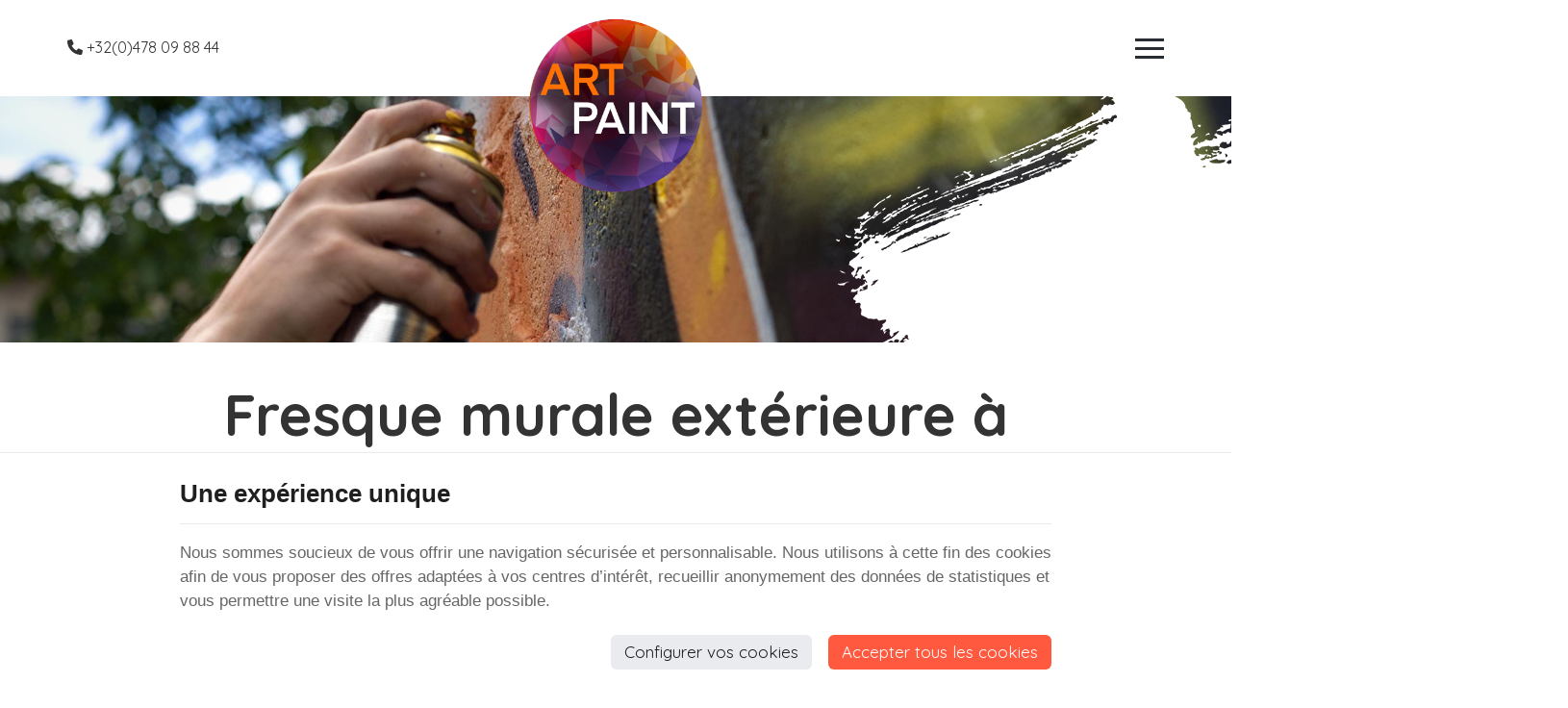

--- FILE ---
content_type: text/html; charset=utf-8
request_url: https://www.art-paint.be/page/decoration-murale-exterieur-design-fresque-murale-exterieure-mons.html
body_size: 13087
content:

<!DOCTYPE HTML>
<html lang="fr">          
<head>
<link rel="preconnect" href="https://fonts.gstatic.com">
<meta http-equiv="Content-Type" content="text/html; charset=utf-8">
<meta http-equiv="X-UA-Compatible" content="IE=edge" />
<meta name="viewport" content="width=device-width, initial-scale=1.0, maximum-scale=5.0" />
<meta name="apple-mobile-web-app-capable" content="yes" />
<meta name="apple-mobile-web-app-status-bar-style" content="black" />
<meta name="apple-touch-fullscreen" content="YES" />
<meta name="apple-mobile-web-app-capable" content="yes" />
<meta name="msapplication-TileColor" content="#ff7101">
<meta name="theme-color" content="#ffffff">
<link rel="apple-touch-icon" sizes="180x180" href="/templates/art-paint/img/construct/favicon/apple-touch-icon.png">
<link rel="icon" type="image/png" sizes="32x32" href="/templates/art-paint/img/construct/favicon/favicon-32x32.png">
<link rel="icon" type="image/png" sizes="16x16" href="/templates/art-paint/img/construct/favicon/favicon-16x16.png">
<link rel="manifest" href="/templates/art-paint/img/construct/favicon/site.webmanifest">
<link rel="mask-icon" href="/templates/art-paint/img/construct/favicon/safari-pinned-tab.svg" color="#ff7101">
<link href="https://fonts.googleapis.com/css2?family=Permanent+Marker&family=Quicksand:wght@300;400;700&display=swap" rel="stylesheet">
<title>Décoration murale en extérieur dans la région de Mons</title>
<meta name="description" content="Découvrez l’une des récentes fresques murales extérieures réalisées par les artistes-peintres d’Art Paint en région montoise." />
<link rel="stylesheet" media="all" type="text/css" title="Design" href="/templates/art-paint/cache/css/35aa7befd0702ee73da24a460d1da6a2-all.css" />
<script src="/templates/art-paint/cache/js/81f004b745195d004418172619814293.js" type="text/javascript"></script>
<script src="https://www.google.com/recaptcha/api.js?hl=fr" type="text/javascript"></script>
<meta property="og:title" content="Décoration murale en extérieur dans la région de Mons" />
<meta property="og:description" content="Découvrez l’une des récentes fresques murales extérieures réalisées par les artistes-peintres d’Art Paint en région montoise." />
<meta property="og:image" content="https://www.art-paint.be/medias/opengraph/art-paint-opengraph.jpg" />
<meta property="og:url" content="https://www.art-paint.be/page/decoration-murale-exterieur-design-fresque-murale-exterieure-mons.html" />
<meta property="og:type" content="article" />

<script async src="https://www.googletagmanager.com/gtag/js?id=G-MJTDJXVLD9"></script>
<script>
  window.dataLayer = window.dataLayer || [];
  function gtag(){dataLayer.push(arguments);}
  gtag('js', new Date());
gtag('config', 'G-MJTDJXVLD9', { 'anonymize_ip': true });
</script>


<div id="fb-root"></div>
<script async defer crossorigin="anonymous" src="https://connect.facebook.net/fr_FR/sdk.js#xfbml=1&version=v15.0" nonce="5pdX79IC"></script>

</head>

    <body id="ContainerSmallWidth">

<div class="page">

<header>
    <div id="navbar-header">
        <div class="container">
            <div class="row">
                <div class="col-xs-12 col-sm-4 header-coord hidden-xs">
                    <div id="mod_696cc43fa3a08" class="module_content"><!--<a href="/page/contactez-nous.html"><i class="fa-solid fa-location-dot"></i> 5100 Jambes</a>--><a class="hidden-xs" href="/page/contactez-nous.html"><i class="fa fa-phone"></i> +32(0)478 09 88 44</a></div>
                </div><!--end col-->
                <div class="col-xs-7 col-sm-4 logo-bloc">
                    <a aria-label="Logo" class="logo" href="/"><img src="/templates/art-paint/img/construct/main-logo.png" alt="Art Paint" title="Art Paint" /></a>
                </div><!--end col-->
                <div class="col-xs-5 col-md-4 nav-bloc">
                     <div id="mod_696cc43fa2924" class="module_content"><a aria-label="Appelez-nous" href="tel:+32478098844" class="btn-phone phone-call-fr visible-sm visible-xs"><i class="fa fa-phone"></i></a>
<!-- <nav id="menu-mobile" class="hidden-lg hidden-md">

</nav> --></div>
                    <div class="burger"><span></span></div>
                    <div id="nav-column">
                        <a aria-label="Logo" class="logo" href="/"><img src="/templates/art-paint/img/construct/main-logo.png" alt="Art Paint" title="Art Paint" /></a>
                        <div id="mod_696cc43fa2414" class="module_menu"><ul class="level_0 id_8">
<li class="menu presentation level_0 "><a href="/categorie/street-art-artiste-urbain-en-belgique.html" title="Présentation" >Présentation</a></li><li class="dropdown menu services level_0 "><a href="/categorie/mes-produits-ou-services.html" title="Services" >Services</a><ul class="level_1 display_none">
<li class="menu art-mural level_1 "><a href="/page/art-mural.html" title="Art mural" >Art mural</a></li><li class="menu peinture level_1 "><a href="/page/peinture.html" title="Peinture" >Peinture</a></li></ul></li><li class="menu realisations level_0 "><a href="/page/nos-realisations.html" title="Réalisations" >Réalisations</a></li></ul>
</div>
                        <div class="small-menu">
                            <div id="mod_696cc43fa1f0b" class="module_menu"><ul class="level_0 id_9">
<li class="menu accueil level_0 "><a href="/" title="Accueil" >Accueil</a></li><li class="menu actualites level_0 "><a href="/categorie/blog.html" title="Actualités" >Actualités</a></li><li class="menu nos-services-en-ligne level_0 "><a href="/categorie/nos-services-en-ligne.html" title="Nos services en ligne" >Nos services en ligne</a></li><li class="menu contact level_0 "><a href="/page/contactez-nous.html" title="Contact" >Contact</a></li></ul>
</div>
                        </div>
                        <div id="sharethis">
                            <div id="mod_696cc43fa1ad8" class="module_site">
<div class="shareIcons">
	<a aria-label="Mail Share" id="linkShareMailModal" class="stbar chicklet email" href="javascript:void(0);" onclick="eventAnalytics('email');">
		<img src="https://www.e-net-b.be/sharethis/email.png" style="vertical-align:middle" alt="email" />
	</a>
	<a rel="noreferrer" aria-label="Facebook Share" id="linkShareFacebookModal" class="stbar chicklet facebook" target="_blank" href="https://www.facebook.com/sharer.php?u=https%3A%2F%2Fwww.art-paint.be%2Fpage%2Fdecoration-murale-exterieur-design-fresque-murale-exterieure-mons.html%3Futm_source%3Ds.facebook.com%26utm_campaign%3Dsharing%26utm_medium%3Dreferral" onclick="eventAnalytics('facebook');">
		<img src="https://www.e-net-b.be/sharethis/facebook.png" style="vertical-align:middle" alt="facebook" />
	</a>
	<a rel="noreferrer" aria-label="Twitter Share" id="linkShareTweeterModal" class="stbar chicklet twitter" target="_blank" href="https://twitter.com/intent/tweet/?url=https%3A%2F%2Fwww.art-paint.be%2Fpage%2Fdecoration-murale-exterieur-design-fresque-murale-exterieure-mons.html%3Futm_source%3Ds.twitter.com%26utm_campaign%3Dsharing%26utm_medium%3Dreferral&text=" onclick="eventAnalytics('twitter');">
		<img src="https://www.e-net-b.be/sharethis/twitter.png" style="vertical-align:middle" alt="twitter" />
	</a>
	<a aria-label="Sharethis Share" id="linkSharethisModal" class="stbar chicklet sharethis" href="javascript:void(0);">
		<img src="https://www.e-net-b.be/sharethis/sharethis.png" style="vertical-align:middle" alt="sharethis" /> Partager ce contenu	</a>
</div>

<div class="share_modal share_blur_effect" id="shareModal">
	<div class="share_popup_content">
		<p id="share_modal_title"></p>
		<div id="share_modal_content">
		</div>
	</div>
</div>
<div class="share_overlay"></div>

<script type="text/javascript">
	//On récupère le titre de la page pour twitter
	var url = 'https://www.art-paint.be/page/decoration-murale-exterieur-design-fresque-murale-exterieure-mons.html';
	var title = $('head title').text();
	var hrefTwitter = $('.twitter').attr('href');
	var trad_linkedin = 'LinkedIn';
	var trad_pinterest = 'Pinterest';
	var trad_facebook = 'Facebook';
	var trad_twitter = 'Twitter';
	var trad_googlePlus = 'Google +';
	var titleShareMailModal = 'Envoyer à un ami';
	var titleSharethisModal = 'Partager';
	var errorCaptcha = '';
	
	if(errorCaptcha)
	{
		//$('#linkSharethisModal').trigger('click');

		$('#share_modal_title').text(titleShareMailModal);

		$('#share_modal_content').empty();
		$('#share_modal_content').append(''
			+'<form action="" method="POST">'
				+'<p style="color: red;">Mauvais captcha</p>'
				+'<label for="emailAt">A</label>'
				+'<input type="email" id="emailAt" name="emailAt">'
				+'<label for="subject">Sujet</label>'
				+'<input type="text" id="subject" name="subject" value="'+ title +'">'
				+'<label for="description">Message</label>'
				+'<textarea id="description" name="description"></textarea>'
				+'<label for="sharethisCaptcha">Code image</label>'
				+'<input id="sharethisCaptcha" type="text" name="captcha" value="" />'
				+'<img src="/captcha.html" class="captcha" alt="Captcha" />'
				+'<div style="display: none"><input type="text" name="email_from" value=""></div>'
				+'<button class="share_close">Annuler</button>'
				+'<div class="type_data_information">'
				+'<p class="notice_data_information">Par l&#039;encodage de ses données et l&#039;envoi du présent formulaire, l&#039;utilisateur du site Internet reconnaît avoir pris connaissance et accepté les  <a class="link_notice_data_information" href="/utilisation-et-vie-privee.html" title="conditions d&#039;utilisation du site web et de protection des données personnelles" target="_blank">conditions d&#039;utilisation du site web et de protection des données personnelles</a>.</p>'
				+'</div>'
				+'<button type="submit" name="buttonSendMailShare" id="buttonSendMailShare">Envoyer</button>'
			+'</form>');

		var overlay = $('.share_overlay');
		var modal = $('#shareModal');
		var close = $('.share_close');

		modal.addClass('share_show');
		overlay.unbind("click");
		// on ajoute sur l'overlay la fonction qui permet de fermer la popup
		overlay.bind("click", function(){
			$('#shareModal').removeClass('share_show');
		});
	}

	$('.twitter').attr('href', hrefTwitter + encodeURIComponent(title));

	//Gestion de la modal sharethis
	$('#linkSharethisModal').on('click', function(){

		$('#share_modal_title').text(titleSharethisModal);

		$('#share_modal_content').empty();
		$('#share_modal_content').append(''
			+'<a class="stbarModal chickletModal facebook" target="_blank" href="https://www.facebook.com/sharer.php?u='+ encodeURIComponent(url+'?utm_source=s.facebook.com&utm_campaign=sharing&utm_medium=referral') +'" onclick="eventAnalytics(\'facebook\');">'
				+'<img src="https://www.e-net-b.be/sharethis/facebook.png" style="vertical-align:middle" alt="facebook" />'
				+trad_facebook
			+'</a>'
			+'<a class="stbarModal chickletModal twitter" target="_blank" href="https://twitter.com/intent/tweet/?url='+ encodeURIComponent(url+'?utm_source=s.twitter.com&utm_campaign=sharing&utm_medium=referral') +'&text='+ title +'" onclick="eventAnalytics(\'twitter\');">'
				+'<img src="https://www.e-net-b.be/sharethis/twitter.png" style="vertical-align:middle" alt="twitter" />'
				+trad_twitter
			+'</a>'
			+'<a class="stbarModal chickletModal linkedIn" target="_blank" href="http://www.linkedin.com/shareArticle?mini=true&url='+ encodeURIComponent(url+'?utm_source=s.linkedIn.com&utm_campaign=sharing&utm_medium=referral&title='+ title) +'" onclick="eventAnalytics(\'linkedIn\');">'
				+'<img src="https://www.e-net-b.be/sharethis/linkedin.png" style="vertical-align:middle" alt="linkedIn" />'
				+trad_linkedin
			+'</a>'
			+'<a class="stbarModal chickletModal pinterest" href="" onclick="eventAnalytics(\'pinterest\');">'
				+'<img src="https://www.e-net-b.be/sharethis/pinterest.png" style="vertical-align:middle" alt="pinterest" />'
				+trad_pinterest
			+'</a>'
			+'<button class="share_close">Annuler</button>');

		/*+'<a class="stbarModal chickletModal pinterest" target="_blank" href="http://pinterest.com/pin/create/button/?url='+ encodeURIComponent(url) +'&media=&description='+ title +'">'
				+'<img src="https://www.e-net-b.be/sharethis/pinterest.png" style="vertical-align:middle" alt="pinterest" />'
				+trad_pinterest
			+'</a>'*/

		var overlay = $('.share_overlay');
		var modal = $('#shareModal');
		var close = $('.share_close');

		modal.addClass('share_show');
		overlay.unbind("click");
		// on ajoute sur l'overlay la fonction qui permet de fermer la popup
		overlay.bind("click", function(){
			$('#shareModal').removeClass('share_show');
		});
	});

	//Gestion de la modal de l'email
	$('#linkShareMailModal').on('click', function(){
	
		$('#share_modal_title').text(titleShareMailModal);

		$('#share_modal_content').empty();
		$('#share_modal_content').append(''
			+'<form action="" method="POST">'
				+'<label for="emailAt">A</label>'
				+'<input type="email" id="emailAt" name="emailAt">'
				+'<label for="subject">Sujet</label>'
				+'<input type="text" id="subject" name="subject" value="'+ title +'">'
				+'<label for="description">Message</label>'
				+'<textarea id="description" name="description"></textarea>'
				+'<div id="g-recaptcha"></div>'
				+'<div style="display: none"><input type="text" name="email_from" value=""></div>'
				+'<button class="share_close">Annuler</button>'
				+'<div class="type_data_information">'
				+'<p class="notice_data_information">Par l&#039;encodage de ses données et l&#039;envoi du présent formulaire, l&#039;utilisateur du site Internet reconnaît avoir pris connaissance et accepté les  <a class="link_notice_data_information" href="/utilisation-et-vie-privee.html" title="conditions d&#039;utilisation du site web et de protection des données personnelles" target="_blank">conditions d&#039;utilisation du site web et de protection des données personnelles</a>.</p>'
				+'</div>'
				+'<button type="submit" name="buttonSendMailShare" id="buttonSendMailShare">Envoyer</button>'
			+'</form>');

		grecaptcha.render('g-recaptcha', {
          'sitekey' : '6LfLjw4UAAAAAAV6FaY3l-DiunTEhw0OnsSnmRya'
        });

		var overlay = $('.share_overlay');
		var modal = $('#shareModal');
		var close = $('.share_close');

		modal.addClass('share_show');
		overlay.unbind("click");
		// on ajoute sur l'overlay la fonction qui permet de fermer la popup
		overlay.bind("click", function(){
			$('#shareModal').removeClass('share_show');
		});

	});

	/*+'<label for="sharethisCaptcha">Code image</label>'
				+'<input id="sharethisCaptcha" type="text" name="captcha" value="" />'
				+'<img src="/captcha.html" class="captcha" alt="Captcha" />'*/

	$('#shareModal').on('click', '.share_close', function(event)
	{
		event.preventDefault();
		event.stopPropagation();
		$('#shareModal').removeClass('share_show');
	});

	function eventAnalytics(name)
	{
		if(typeof(gtag) != 'undefined') 
		{
			gtag('event', 'click', {'event_category':'sharethis', 'event_label':name});
		}
	}


	/*$("#formSharethisMail").bind("submit", function(e){
		var err = new CMSError($(this));
		var formCaptcha = $("#sharethisCaptcha");
		
		if (formCaptcha.length >0) {
			if ($.trim($(formCaptcha).val())==""){
				err.addError('sharethisCaptcha', error_captcha_vide);
			}
		}
		err.printErrors(e)
	});*/
</script>
<script type="text/javascript">
//var btn = document.getElementById("pintrest");
$('#shareModal').on('click', '.pinterest', function(event){
	event.preventDefault();
	var e = document.createElement('script');
    e.setAttribute('type', 'text/javascript');
    e.setAttribute('charset', 'UTF-8');
    e.setAttribute('src', '//assets.pinterest.com/js/pinmarklet.js?r=' + Math.random() * 99999999);
    document.body.appendChild(e);
});
/*btn.onclick = function () {
    var e = document.createElement('script');
    e.setAttribute('type', 'text/javascript');
    e.setAttribute('charset', 'UTF-8');
    e.setAttribute('src', 'http://assets.pinterest.com/js/pinmarklet.js?r=' + Math.random() * 99999999);
    document.body.appendChild(e);
};*/
</script></div>
                        </div><!--end sharethis-->
                    </div>
                    <div id="picture-column">
                        <div id="mod_696cc43fa1165" class="module_slider">

	<div class="slider-container">
		<div class="slider-pro" id="slider_696cc43fa1767">
			<div class="sp-slides" style="width:100%; height:100vhpx;">
								
				
					
						
						<div class="sp-slide" style="">
																								<img style="width: 100%; height: auto;" class="sp-image" src="/uploads/slider/43/banner02.jpg"  />
																							
								
						</div>
									
					
						
						<div class="sp-slide" style="visibility: hidden;">
																								<img style="width: 100%; height: auto;" class="sp-image" src="/uploads/slider/43/banner03.jpg"  />
																							
								
						</div>
									
					
						
						<div class="sp-slide" style="visibility: hidden;">
																								<img style="width: 100%; height: auto;" class="sp-image" src="/uploads/slider/43/banner01.jpg"  />
																							
								
						</div>
												</div>
		</div>
	</div>
	
		<script type="text/javascript">
		jQuery( document ).ready(function( $ ) {
			
			$('#slider_696cc43fa1767 .sp-slides').attr('style', '');
			$('#slider_696cc43fa1767 .sp-slide').css('visibility', 'visible');
			
			$( '#slider_696cc43fa1767' ).sliderPro({
				width: '100%',
				height: '100vh',
				arrows: false,
				buttons: false,
				fullScreen: false,
				responsive: true,
				forceSize: 'none',
				fade: false,
				autoplay: true,
				autoplayDelay: 5000,
				shuffle: false,
				thumbnailsPosition: 'top',
				thumbnailWidth: '100',
				thumbnailHeight: '80',
				orientation: 'horizontal',
				waitForLayers: true,
				imageScaleMode: 'cover',
				aspectRatio: -1,
				touchSwipe: true,
				leaveVideoAction: 'none',
				init: function() {

										// fix onglets
					if($( '#slider_696cc43fa1767' ).closest('div[id*=onglet_]'))
					{
						var idOnglet = $( '#slider_696cc43fa1767' ).closest('div[id*=onglet_]').prop('id');
						$('a[rel='+idOnglet+']').bind('click', function(e)
						{
							setTimeout(function(){
								if($( '#slider_696cc43fa1767' ).closest('div[id*=onglet_]').css('display') != 'none')
									$( '#slider_696cc43fa1767' ).sliderPro( 'update' );
							}, 500);
						});
					}
				},
				gotoSlide: function(e) {
					var el = $( '#slider_696cc43fa1767 .sp-slide' ).get(e.index);
					if($(el).find('video')[0])
						$(el).find('video')[0].play();
				}
			});
			
			var plop = '';

			if(plop != '') {
				function playVideoChrome() {
					if(typeof plop[0] !== 'undefined')
					{
						$(plop)[0].play();
					}
				}
				setTimeout(playVideoChrome, 100);
			}

					});
	</script>
	
</div>
                    </div>
                </div><!--end col-->
            </div><!--end row-->
        </div><!--end container-->
    </div>
</header>

<section id="slider-top">
            <div id="mod_696cc43f9f8be" class="module_slider">

	<div class="slider-container">
		<div class="slider-pro" id="slider_696cc43fa0e28">
			<div class="sp-slides" style="width:100%; height:0;padding-bottom:20.000%;overflow:hidden;;">
								
				
					
						
						<div class="sp-slide" style="background-image: url('/uploads/slider/21/slider01.jpg'); background-size: cover; background-position: center;">
																														
								
						</div>
									
					
						
						<div class="sp-slide" style="visibility: hidden;background-image: url('/uploads/slider/21/Bannière 6.jpg'); background-size: cover; background-position: center;">
																														
								
						</div>
									
					
						
						<div class="sp-slide" style="visibility: hidden;background-image: url('/uploads/slider/21/Bannière 2.jpg'); background-size: cover; background-position: center;">
																														
								
						</div>
									
					
						
						<div class="sp-slide" style="visibility: hidden;background-image: url('/uploads/slider/21/Bannière 8.jpg'); background-size: cover; background-position: center;">
																														
								
						</div>
									
					
						
						<div class="sp-slide" style="visibility: hidden;background-image: url('/uploads/slider/21/Bnnière.jpg'); background-size: cover; background-position: center;">
																														
								
						</div>
												</div>
		</div>
	</div>
	
		<script type="text/javascript">
		jQuery( document ).ready(function( $ ) {
			
			$('#slider_696cc43fa0e28 .sp-slides').attr('style', '');
			$('#slider_696cc43fa0e28 .sp-slide').css('visibility', 'visible');
			
			$( '#slider_696cc43fa0e28' ).sliderPro({
				width: '100%',
				height: '400',
				arrows: true,
				buttons: false,
				fullScreen: false,
				responsive: true,
				forceSize: 'none',
				fade: false,
				autoplay: true,
				autoplayDelay: 5000,
				shuffle: false,
				thumbnailsPosition: 'top',
				thumbnailWidth: '100',
				thumbnailHeight: '80',
				orientation: 'horizontal',
				waitForLayers: true,
				imageScaleMode: 'cover',
				aspectRatio: 5/1,
				touchSwipe: true,
				leaveVideoAction: 'none',
				init: function() {

										// fix onglets
					if($( '#slider_696cc43fa0e28' ).closest('div[id*=onglet_]'))
					{
						var idOnglet = $( '#slider_696cc43fa0e28' ).closest('div[id*=onglet_]').prop('id');
						$('a[rel='+idOnglet+']').bind('click', function(e)
						{
							setTimeout(function(){
								if($( '#slider_696cc43fa0e28' ).closest('div[id*=onglet_]').css('display') != 'none')
									$( '#slider_696cc43fa0e28' ).sliderPro( 'update' );
							}, 500);
						});
					}
				},
				gotoSlide: function(e) {
					var el = $( '#slider_696cc43fa0e28 .sp-slide' ).get(e.index);
					if($(el).find('video')[0])
						$(el).find('video')[0].play();
				}
			});
			
			var plop = '';

			if(plop != '') {
				function playVideoChrome() {
					if(typeof plop[0] !== 'undefined')
					{
						$(plop)[0].play();
					}
				}
				setTimeout(playVideoChrome, 100);
			}

					});
	</script>
	
</div>
    </section><!--end slider-top-->

<section id="cta-mobile" class="hidden-lg hidden-md hidden-sm">
    <div id="mod_696cc43f9e788" class="module_content"><a href="/page/demandez-un-devis.html" class="btn btn-primary cta-primary-fr">Demandez un devis<i class="fa fa-angle-right"></i></a></div>
</section><!--end cta-mobile-->

<!--Action spéciale-->

<!--end Action spéciale-->

<!--Icône principale-->

<!--end Icône principale-->

<main id="content">
    <div class="global-container">
        <!--<div class="col-xs-12">-->
            <div id="article">
<h1 class="contentTitleh1" id="title-decoration-murale-exterieur-design-fresque-murale-exterieure-mons">Fresque murale extérieure à Mons : cas de décoration murale</h1>

<div id="applicationMessage"></div>

<div class="cc_content">
	<p><span>Le plus souvent, <a href="/page/decoration-graphique.html">les professionnels de la d&eacute;coration murale graphique d&rsquo;Art Paint en Belgique</a> r&eacute;alisent des chantiers sous certaines conditions. Un client de la <strong>r&eacute;gion de Mons</strong> nous a contact&eacute;s pour une nouvelle mission qui comportait cette fois des caract&eacute;ristiques tr&egrave;s sp&eacute;ciales. En effet, il nous a express&eacute;ment demand&eacute; de laisser libre cours &agrave; notre cr&eacute;ativit&eacute; et nous a donn&eacute; carte blanche pour son projet. Cette &eacute;tude de cas vous d&eacute;montrera l&rsquo;&eacute;tendue de nos comp&eacute;tences artistiques en termes d&rsquo;<strong>art mural graphique</strong>. D&eacute;tails de notre intervention inou&iuml;e &agrave; <strong>Mons</strong> dans les lignes qui suivent. </span></p>
<h2><span>D&eacute;coration murale artistique dans la r&eacute;gion de Mons</span></h2>
<p><span><span class="img-responsive img-content-right"><img src="/medias/nos-realisations/VIGN-fresque-murale-mons.jpg" /></span>La demande initiale du client &eacute;tait de faire r&eacute;aliser une <strong>peinture murale design</strong> par un peintre tr&egrave;s cr&eacute;atif et ayant des talents artistiques. En effet, cette personne s&rsquo;&eacute;tait rendue sur le site d&rsquo;Art Paint. Elle y avait aper&ccedil;u nos pr&eacute;c&eacute;dentes r&eacute;alisations comme&nbsp;:</span></p>
<ul>
<li><span><a href="/page/decoration-murale-fresque-plateau-tv-canal-c-namur.html">Cette fresque pour un plateau d&rsquo;une cha&icirc;ne de t&eacute;l&eacute;vision &agrave; Namur</a></span><span>;</span></li>
<li><span><a href="/page/exemple-trompe-il-fresque-peinture-murale-interieure-decoration-liege.html">Cette d&eacute;coration murale dans un appartement &agrave; Li&egrave;ge</a></span><span>;</span></li>
<li><span><a href="/page/decoration-chambre-enfant-peinture-mur-bruxelles.html">Cette d&eacute;coration pour une chambre d&rsquo;enfant &agrave; Bruxelles</a></span><span>.</span></li>
</ul>
<p><span>Puisque le client connaissait notre style artistique, une de ses conditions pour son projet &eacute;tait qu&rsquo;Art Paint apporte sa touche personnelle. En bref, <a href="/categorie/art-mural.html">nos sp&eacute;cialistes de l&rsquo;art mural en Wallonie et &agrave; Bruxelles</a> avaient carte blanche pour ce chantier de peinture ext&eacute;rieure. Il &eacute;tait toutefois exig&eacute; que cette <strong>fresque murale ext&eacute;rieure</strong> ne soit pas une repr&eacute;sentation mais plut&ocirc;t une <strong>d&eacute;coration abstraite</strong>. </span></p>
<h2><span>Une demande de travaux de peinture particuli&egrave;re dans le Hainaut</span></h2>
<p><span>Au tout d&eacute;but du chantier, il avait &eacute;t&eacute; convenu de repr&eacute;senter un visage humain regardant vers le ciel et peint de profil. N&eacute;anmoins, sur le mur en briques que nous devions peindre dans la cour int&eacute;rieure de notre client &eacute;tait situ&eacute;e une tablette.&nbsp; Celle-ci emp&ecirc;chait de pouvoir donner lieu &agrave; la continuit&eacute; de notre illustration. Art Paint a alors sugg&eacute;r&eacute; de d&eacute;molir cette tablette mais notre client ne d&eacute;sirait pas effectuer de travaux de ma&ccedil;onnerie pour combler le trou qu&rsquo;elle aurait pu laisser.</span></p>
<p><span>Du coup il valait mieux int&eacute;grer la tablette au d&eacute;cor tout en la rendant discr&egrave;te. Notre &eacute;quipe d&rsquo;artistes-peintres et cet habitant de la r&eacute;gion montoise ont donc &eacute;cart&eacute; cette id&eacute;e de fresque en forme de visage. Nous avons red&eacute;fini ensemble le projet et avons propos&eacute; une <strong>d&eacute;coration murale ext&eacute;rieure compl&egrave;tement abstraite</strong>. &nbsp;</span></p>
<h2><span>R&eacute;alisation d&rsquo;une peinture murale design et abstraite dans une cour int&eacute;rieure &agrave; Mons</span></h2>
<p><strong><span>Nos professionnels de l&rsquo;art mural</span></strong><span> ont pu directement peindre la <strong>fresque murale</strong> demand&eacute;e par le client sans devoir <strong>appliquer un primer</strong>. En effet, le <strong>mur &agrave; peindre</strong> &eacute;tait d&eacute;j&agrave; trait&eacute; et ne n&eacute;cessitait pas d&rsquo;une couche d&rsquo;appr&ecirc;t par-dessus. Nous avons bien entendu prot&eacute;g&eacute; les sols de la cour int&eacute;rieure ainsi que les murs ext&eacute;rieurs avoisinants avant de <strong>peindre la fresque</strong>.</span></p>
<p><span>Cette <strong>d&eacute;coration murale artistique </strong>a &eacute;t&eacute; uniquement r&eacute;alis&eacute;e &agrave; partir de <strong>bombes a&eacute;rosol.</strong> Nous avons adapt&eacute; nos couleurs pour qu&rsquo;elles puissent se marier visuellement avec les murs avoisinants. Dans ce cas-ci, nous avons travaill&eacute; &agrave; partir de teintes compl&eacute;mentaires. Nous avons utilis&eacute;&nbsp;:</span></p>
<ul>
<li><strong><span>Une gamme de bleus clairs</span></strong><span> (associ&eacute;e &agrave; quelques touches de bleu turquoise et de violet) donnant une profondeur fortement marqu&eacute;e et un aspect c&eacute;leste&nbsp;;</span></li>
<li><strong><span>Une palette de couleurs orange</span></strong><span>: il s&rsquo;agissait pour nous de dynamiser la fresque avec une couleur assez chaude et tonique. &Agrave; cette gamme de teintes, nous avons &eacute;galement combin&eacute; quelques petites touches de rouge donnant de la perspective ainsi que des ajouts de couleur jaune&nbsp;;</span></li>
<li><strong><span>Des formes g&eacute;om&eacute;triques</span></strong><span>: nous avons fait usage des formes triangulaires afin de cr&eacute;er un effet de d&eacute;construction dans la fresque.</span></li>
</ul>
<h2><span>Une d&eacute;coration murale ext&eacute;rieure esth&eacute;tique et de qualit&eacute; pour votre maison en Wallonie et &agrave; Bruxelles&nbsp;?</span></h2>
<p><span><a href="/contactez-nous.html">Prenez contact avec l&rsquo;&eacute;quipe d&rsquo;Art-Paint pour la r&eacute;alisation d&rsquo;une peinture murale ext&eacute;rieure pour vos ext&eacute;rieurs via notre formulaire en ligne ou par t&eacute;l&eacute;phone.</a></span><span> Nous vous r&eacute;pondrons dans les plus brefs d&eacute;lais. </span></p></div>

</div>
        <!--</div>-->
    </div><!--end container-->
</main><!--en content-->

<!--Logo Référence-->

<!--end Logo Référence-->

<!--Module GoogleMap-->

<!--end Module GoogleMap-->

<!--Compteur-->

<!--end Compteur-->

<!--Blog-->
<div id="mod_696cc43f9bcb4" class="module_content"><section id="blog" class="grey-bg section-med">
<div class="container" >
<div class="row">
<div class="col-xs-12 col-md-12 wouaw-left-bloc">
<h2>Derniers articles du blog</h2>
<div id="mod_696cc43fa4bff" class="module_content"><ul class="content_articles type_1">	<li class="block_article altered">
        <article class="cc_content">
            			            <div class="cc_vignette">
                                    <a href="/page/peinture-murale-sur-mesure-salle-reception-evenementielle-wallonie.html" title="Trompe-l’œil mural et peinture décorative : offrez une nouvelle dimension à vos espaces de réception"  >
                        <img src="/uploads/content/1_1000/peinture-murale-sur-mesure-salle-reception-evenementielle-wallonie-fr.jpg" width="300" height="150" alt="Décoration murale sur mesure salle événementielle Wallonie" />
                    </a>
                            </div>
			            <div class="cc_title">
                <h3>
                                            <a href="/page/peinture-murale-sur-mesure-salle-reception-evenementielle-wallonie.html" title="Trompe-l’œil mural et peinture décorative : offrez une nouvelle dimension à vos espaces de réception"  >
                            Trompe-l’œil mural et peinture décorative : offrez une no...                        </a>
                                    </h3>
            </div>
            <div class="cc_excerpt">
                <p>Dans vos <strong>espaces de r&eacute;ception ou de r&eacute;union</strong>, l&rsquo;<strong>esth&eacute;tique </strong>et l&rsquo;<strong>identit&eacute; visuelle</strong> jouent un r&ocirc;le essentiel. L&rsquo;&eacute;quilibr...</p>            </div>
            <div class="cc_read_more">
                                                <a class="showMore" href="/page/peinture-murale-sur-mesure-salle-reception-evenementielle-wallonie.html"  >
                    Lire la suite                </a>
                            </div>
            <!-- <div class="clear">&nbsp;</div> -->
        </article>
    </li>
	<li class="block_article">
        <article class="cc_content">
            			            <div class="cc_vignette">
                                    <a href="/page/conseils-couleurs-peintures-professionnels-province-namur.html" title="Des conseils couleurs à domicile pour créer un intérieur harmonieux et sur mesure"  >
                        <img src="/uploads/content/1_1000/conseils-couleurs-peintures-professionnels-province-namur-fr.jpg" width="300" height="150" alt="Conseils peinture et harmonie des couleurs en province de Namur" />
                    </a>
                            </div>
			            <div class="cc_title">
                <h3>
                                            <a href="/page/conseils-couleurs-peintures-professionnels-province-namur.html" title="Des conseils couleurs à domicile pour créer un intérieur harmonieux et sur mesure"  >
                            Des conseils couleurs à domicile pour créer un intérieur ...                        </a>
                                    </h3>
            </div>
            <div class="cc_excerpt">
                <p><strong>Choisir la bonne couleur pour ses murs &agrave; l&rsquo;int&eacute;rieur</strong> n&rsquo;est jamais anodin. Les teintes influencent l&rsquo;atmosph&egrave;re, la lu...</p>            </div>
            <div class="cc_read_more">
                                                <a class="showMore" href="/page/conseils-couleurs-peintures-professionnels-province-namur.html"  >
                    Lire la suite                </a>
                            </div>
            <!-- <div class="clear">&nbsp;</div> -->
        </article>
    </li>
</ul>
</div>
</div>
</div>
</div>
</section></div>
<!--end Blog-->

<!--Module avis-->

<!--end Module avis-->

    <section id="breadcrumbs">
        <div class="container">
            <div class="row">
                <div class="col-xs-12">
                    <ol class="breadcrumb"><li><a href="/"><i class="fa fa-home"></i> Art Paint</a></li><li><a href="/categorie/nos-realisations.html"> Nos réalisations</a></li><li><a href="/categorie/decoration-graphique.html"> Décorations graphiques</a></li><li class="active"> Peinture murale extérieure à Mons</li></ol><script type="application/ld+json">{"@context":"https:\/\/schema.org","@type":"BreadcrumbList","itemListElement":[{"@type":"ListItem","position":1,"name":"Art Paint","item":"https:\/\/www.art-paint.be\/"},{"@type":"ListItem","position":2,"name":"Nos r\u00e9alisations","item":"https:\/\/www.art-paint.be\/categorie\/nos-realisations.html"},{"@type":"ListItem","position":3,"name":"D\u00e9corations graphiques","item":"https:\/\/www.art-paint.be\/categorie\/decoration-graphique.html"},{"@type":"ListItem","position":4,"name":"Peinture murale ext\u00e9rieure \u00e0 Mons"}]}</script>
                </div><!--end col-->
            </div><!--end row-->
        </div><!--end container-->
    </section><!--end breadcrumbs-->

<!--Zone réassurance-->
<div id="mod_696cc43f9a6da" class="module_content"><section id="reassurance" class="dark-bg txt-align-center section-small white-text">
<div class="container">
<div class="wouaw-left-bloc"><i class="fa fa-headphones"></i>
<p>À l'écoute de votre projet</p>
</div>
<div class="wouaw-bottom-bloc"><i class="fa fa-pen-to-square"></i>
<p>Devis gratuit sur demande</p>
</div>
<div class="wouaw-bottom-bloc"><img src="/medias/configuration/laurier.png" />
<p>Plus de 10 ans d'expérience</p>
</div>
<div class="wouaw-right-bloc"><i class="fa fa-paint-roller"></i>
<p>Produits de qualité</p>
</div>
</div>
</section></div>
<!--end Zone réassurance-->

<!--Réassurance légale-->

<!--end Module Réassurance légale-->

</div><!--end page-->

<footer class="grey-bg">
    <div class="container">
        <div id="footer-area" class="section-med">
            <div class="row">
                <div class="col-xs-12 col-sm-4 col-md-4">
                                            <h3>Menu principal</h3>
                                        <div id="mod_696cc43f99b0d" class="module_menu"><ul class="level_0 id_8">
<li class="menu presentation level_0 "><a href="/categorie/street-art-artiste-urbain-en-belgique.html" title="Présentation" >Présentation</a></li><li class="dropdown menu services level_0 "><a href="/categorie/mes-produits-ou-services.html" title="Services" >Services</a><ul class="level_1 display_none">
<li class="menu art-mural level_1 "><a href="/page/art-mural.html" title="Art mural" >Art mural</a></li><li class="menu peinture level_1 "><a href="/page/peinture.html" title="Peinture" >Peinture</a></li></ul></li><li class="menu realisations level_0 "><a href="/page/nos-realisations.html" title="Réalisations" >Réalisations</a></li></ul>
</div>
                </div><!--end col-->
                <div class="col-xs-12 col-sm-4 col-md-4">
                    <h3><a aria-label="Menu" href="/categorie/nos-services-en-ligne.html">Nos services en ligne</a></h3>
                    <div id="mod_696cc43f962d7" class="module_content"><ul class="content_articles type_6">	<li class="block_article altered">
		<article class="cc_content">
			<h3 class="cc_title">
									<a href="/page/contactez-nous.html" title="Contactez-nous"  >
						Contactez-nous					</a>
							</h3>
		</article>
	</li>
	<li class="block_article">
		<article class="cc_content">
			<h3 class="cc_title">
									<a href="/page/demandez-un-devis.html" title="Demandez un devis"  >
						Demandez un devis					</a>
							</h3>
		</article>
	</li>
	<li class="block_article altered">
		<article class="cc_content">
			<h3 class="cc_title">
									<a href="/page/recommandez-nous-sur-google.html" title="Recommandez-nous sur Google" target="_blank" onClick="if(typeof(gtag) != 'undefined') gtag('event', 'Click', {'event_category':'External Link', 'event_label':'https://tinyurl.com/yc6pux75'});">
						Recommandez-nous sur Google					</a>
							</h3>
		</article>
	</li>
</ul>
</div>
                </div><!--end col-->
                <div class="col-xs-12 col-sm-4 col-md-4 coord-footer">
                                            <h3>Rejoignez-nous</h3>
                                        <div id="mod_696cc43f95412" class="module_content"><ul>
<li><a target="_blank" href="https://www.facebook.com/artpaintnamur/"><i class="fa-brands fa-facebook"></i></a></li>
<li><a target="_blank" href="https://www.instagram.com/artpaint_namur/"><i class="fa-brands fa-instagram" aria-hidden="true"></i></a></li>
<!--<li><a target="_blank" href="#"><i class="fa-brands fa-twitter" aria-hidden="true"></i></a></li>-->
<!--<li><a target="_blank" href="#"><i class="fa-brands fa-linkedin" aria-hidden="true"></i></a></li>-->
<!--<li><a target="_blank" href="#"><i class="fa-brands fa-youtube" aria-hidden="true"></i></a></li>-->
<!--<li><a target="_blank" href="#"><i class="fa-brands fa-google" aria-hidden="true"></i></a></li>-->
<!--<li><a target="_blank" href="#"><i class="fa-brands fa-pinterest-p" aria-hidden="true"></i></a></li>-->
<!--<li><a target="_blank" href="#"><i class="fa-brands fa-snapchat-ghost" aria-hidden="true"></i></a></li>-->
<!--<li><a target="_blank" href="#"><i class="fa-brands fa-whatsapp" aria-hidden="true"></i></a></li>-->
</ul></div>
                </div><!--end col-->
            </div><!--end row-->
        </div><!--end footer-area-->
        <div id="credit">
            <div class="container">
                <div class="col-xs-12 col-sm-7 txt-align-left padding-med">
                    Ce site internet utilise des cookies pour améliorer l'expérience utilisateur.<br /><a href="/page/contactez-nous.html" title="Mentions légales">Mentions légales</a> | <a href="/utilisation-et-vie-privee.html" title="Vie privée">Vie privée</a> | <a href="/page/a-propos-des-cookies.html" title="Cookies">Cookies</a><br />                        © Copyright 2023 - <strong>Art Paint</strong> - <a href="/conditions-generales.html" title="Conditions Générales">Conditions Générales</a> - <a aria-label="Nos partenaires web" href="/page/nos-partenaires-web.html" title="Nos partenaires web">Nos partenaires web</a><br />
                    <a href="/utilisation-et-vie-privee.html" title="Conditions d’utilisation du site web et protection des données personnelles">Conditions d’utilisation du site web et protection des données personnelles</a><br /><a rel="noopener" href="https://www.e-net-b.be" target="_blank" rel="nofollow" title="E-net Business, créateur de sites Internet pour commerçants, indépendants & PME.">E-net Business</a>, créateur de sites Internet pour commerçants, indépendants & PME.                </div>
                <div class="col-xs-12 col-sm-5 txt-align-right padding-small">
                    <span class="img-responsive"><img src="https://www.e-net-b.be/feder-wal/feder_wal_covid_dark.png" alt="" title="" /></span>
                </div>
            </div><!--end container-->
        </div><!--end credit-->
    </div><!--end container-->
</footer>

<script type="text/javascript">
var lightsliders = new Array();
$(document).ready(function() {

	/* BLANK GOOGLE MY BUSINESS */
	$(".mod_ac_lien-center a").attr("target","_blank");

    /* HACK BOX LOADER FIREFOX */
    $(window).scroll();

	/* INPUT FILE */
	$('.file').customHtmlFileInput({
		buttonDirection: 'right',
		inputClass: 'input',
		buttonClass: 'btn-file',
		            buttonText: 'Télécharger'
        	});

    /* LOGO SLIDER */
    lightsliders[0] = $('.lightSlider .content_articles').lightSlider({
        item:8,
        loop:true,
        slideMove:1,
        speed:300,
        useCSS:true,
        pager:false,
        enableTouch:true,
        enableDrag:true,
        auto:true,
        pauseOnHover:true,
        adaptiveHeight:true,
        responsive : [
            {
                breakpoint:768,
                settings: {
                    item:2,
                    slideMove:1,
                  }
            }
        ]
    });

    /* GALERIE MASONRY */
    if($(window).width() > 767){
        setTimeout(function() {
            var masonry = $('.type_8').masonry({
                itemSelector: '.block_article'
            });
        }, 0);

        /* Il faut relancer le mansonry à chaque changement de filtre */
        $('.link_onglet').click(function(){
            setTimeout(function() {
                var masonry = $('.type_8').masonry({
                    itemSelector: '.block_article'
                });
            }, 500);
        });
    }
    /* BRUSH APPEAR */
    var divParent = $('h1');
    var nouvelleDiv = $('<div>').addClass('brush');
    divParent.append(nouvelleDiv);
    $(window).scroll(function() {
        var windowHeight = $(window).height();
        var scrollPosition = $(window).scrollTop();
  
        $('.brush').each(function() {
            var elementOffset = $(this).offset().top;
            
            if (elementOffset - scrollPosition < windowHeight - 100) {
              $(this).addClass('fade-in');
            }
        });
    });

});

</script>

<script>
		var cookiesUri  = '';
                $(function()
                {
                                $(".set-cookies-box_link_show").click(function(e)
                                {
                                        location.replace(cookiesUri+ "?gdprpref=1");
                                });
                });
                        </script><div id="gdprcontent"><div id="cookies-box">
	<div id="cookies-box_intro" class="cookies-box active">
		<div class="container">
			<p class="page-subheading cookies-box_title">Une expérience unique</p>

			<div class="cookies-box_body">
				<p>Nous sommes soucieux de vous offrir une navigation sécurisée et personnalisable. Nous utilisons à cette fin des cookies afin de vous proposer des offres adaptées à vos centres d’intérêt, recueillir anonymement des données de statistiques et vous permettre une visite la plus agréable possible.</p>
			</div>

			<div class="cookies-box_footer">
				<a href="javascript:void(0);" id="" class="btn btn-default cookies-box_link_show">Configurer vos cookies</a>
				<a href="javascript:void(0);" id="" class="btn btn-primary cookies-box_link_accept-all">Accepter tous les cookies</a>
			</div>
		</div>
	</div>


	<div id="cookies-box_manage" class="cookies-box modal">
		<p class="page-subheading cookies-box_title">Configurer vos préférences de cookies</p>

		<div class="cookies-box_body">
			<ul class="cookies-box_choice">
				<li>
					<input type="radio" name="cookie_choice" id="cookies-box_choice_standard" value="1" class="cookies-box_radio gdprrdb1 not_uniform" >
					<label for="cookies-box_choice_standard">
						<i class="cookies-box_choice_icon icon-cogs">
						<svg style="width:24px;height:24px" viewBox="0 0 24 24">
							<path fill="currentColor" d="M15.9,18.45C17.25,18.45 18.35,17.35 18.35,16C18.35,14.65 17.25,13.55 15.9,13.55C14.54,13.55 13.45,14.65 13.45,16C13.45,17.35 14.54,18.45 15.9,18.45M21.1,16.68L22.58,17.84C22.71,17.95 22.75,18.13 22.66,18.29L21.26,20.71C21.17,20.86 21,20.92 20.83,20.86L19.09,20.16C18.73,20.44 18.33,20.67 17.91,20.85L17.64,22.7C17.62,22.87 17.47,23 17.3,23H14.5C14.32,23 14.18,22.87 14.15,22.7L13.89,20.85C13.46,20.67 13.07,20.44 12.71,20.16L10.96,20.86C10.81,20.92 10.62,20.86 10.54,20.71L9.14,18.29C9.05,18.13 9.09,17.95 9.22,17.84L10.7,16.68L10.65,16L10.7,15.31L9.22,14.16C9.09,14.05 9.05,13.86 9.14,13.71L10.54,11.29C10.62,11.13 10.81,11.07 10.96,11.13L12.71,11.84C13.07,11.56 13.46,11.32 13.89,11.15L14.15,9.29C14.18,9.13 14.32,9 14.5,9H17.3C17.47,9 17.62,9.13 17.64,9.29L17.91,11.15C18.33,11.32 18.73,11.56 19.09,11.84L20.83,11.13C21,11.07 21.17,11.13 21.26,11.29L22.66,13.71C22.75,13.86 22.71,14.05 22.58,14.16L21.1,15.31L21.15,16L21.1,16.68M6.69,8.07C7.56,8.07 8.26,7.37 8.26,6.5C8.26,5.63 7.56,4.92 6.69,4.92A1.58,1.58 0 0,0 5.11,6.5C5.11,7.37 5.82,8.07 6.69,8.07M10.03,6.94L11,7.68C11.07,7.75 11.09,7.87 11.03,7.97L10.13,9.53C10.08,9.63 9.96,9.67 9.86,9.63L8.74,9.18L8,9.62L7.81,10.81C7.79,10.92 7.7,11 7.59,11H5.79C5.67,11 5.58,10.92 5.56,10.81L5.4,9.62L4.64,9.18L3.5,9.63C3.41,9.67 3.3,9.63 3.24,9.53L2.34,7.97C2.28,7.87 2.31,7.75 2.39,7.68L3.34,6.94L3.31,6.5L3.34,6.06L2.39,5.32C2.31,5.25 2.28,5.13 2.34,5.03L3.24,3.47C3.3,3.37 3.41,3.33 3.5,3.37L4.63,3.82L5.4,3.38L5.56,2.19C5.58,2.08 5.67,2 5.79,2H7.59C7.7,2 7.79,2.08 7.81,2.19L8,3.38L8.74,3.82L9.86,3.37C9.96,3.33 10.08,3.37 10.13,3.47L11.03,5.03C11.09,5.13 11.07,5.25 11,5.32L10.03,6.06L10.06,6.5L10.03,6.94Z" />
						</svg>
						</i>
						<p class="cookies-box_choice_title">Formule Standard</p>
						<p class="cookies-box_choice_desc">Cette formule permet le fonctionnement du site Internet avec les fonctionnalités de base, comme par exemple : se souvenir du choix de la langue ou de votre panier d’achat.</p>
					</label>
				</li>

				<li>
					<input type="radio" name="cookie_choice" id="cookies-box_choice_optimized" value="2" class="cookies-box_radio gdprrdb2 not_uniform" checked='checked'>
					<label for="cookies-box_choice_optimized">
						<i class="cookies-box_choice_icon icon-thumb-up-outline">
						<svg style="width:24px;height:24px" viewBox="0 0 24 24">
							<path fill="currentColor" d="M5,9V21H1V9H5M9,21A2,2 0 0,1 7,19V9C7,8.45 7.22,7.95 7.59,7.59L14.17,1L15.23,2.06C15.5,2.33 15.67,2.7 15.67,3.11L15.64,3.43L14.69,8H21C22.11,8 23,8.9 23,10V12C23,12.26 22.95,12.5 22.86,12.73L19.84,19.78C19.54,20.5 18.83,21 18,21H9M9,19H18.03L21,12V10H12.21L13.34,4.68L9,9.03V19Z" />
						</svg>
						</i>
						<p class="cookies-box_choice_title">Formule optimisée</p>
						<p class="cookies-box_choice_desc">Cette formule permet d’analyser, dans le respect total de votre anonymat, la navigation sur le site Internet afin de voir comment nous pouvons améliorer l’expérience de visite de nos internautes.</p>
					</label>
					<p class="cookies-box_message">Formule conseillée</p>
				</li>

				<li>
					<input type="radio" name="cookie_choice" id="cookies-box_choice_custom" value="3" class="cookies-box_radio gdprrdb3 not_uniform" >
					<label for="cookies-box_choice_custom">
						<i class="cookies-box_choice_icon icon-wrench-outline">
						<svg style="width:24px;height:24px" viewBox="0 0 24 24">
							<path fill="currentColor" d="M22.61,19L13.53,9.91C14.46,7.57 14,4.81 12.09,2.91C9.79,0.61 6.21,0.4 3.66,2.26L7.5,6.11L6.08,7.5L2.25,3.69C0.39,6.23 0.6,9.82 2.9,12.11C4.76,13.97 7.47,14.46 9.79,13.59L18.9,22.7C19.29,23.09 19.92,23.09 20.31,22.7L22.61,20.4C23,20 23,19.39 22.61,19M19.61,20.59L10.15,11.13C9.54,11.58 8.86,11.85 8.15,11.95C6.79,12.15 5.36,11.74 4.32,10.7C3.37,9.76 2.93,8.5 3,7.26L6.09,10.35L10.33,6.11L7.24,3C8.5,2.95 9.73,3.39 10.68,4.33C11.76,5.41 12.17,6.9 11.92,8.29C11.8,9 11.5,9.66 11.04,10.25L20.5,19.7L19.61,20.59Z" />
						</svg>
						</i>
						<p class="cookies-box_choice_title">Formule personnalisée</p>
						<p class="cookies-box_choice_desc">Cette formule vous permet une expérience sur mesure, en proposant un contenu personnalisé et ciblé, un suivi optimal et des annonces tierces adaptées.</p>
					</label>
				</li>
			</ul>
		</div>

		<div class="cookies-box_footer"><a href="#cookies-box_intro" id="" class="btn btn-default cookies-box_link_close">Annuler</a>
		
		<a href="#" id="" class="btn btn-primary cookies-box_link_submit-settings">Soumettre vos préférences</a><a href="/page/a-propos-des-cookies.html" id="" target="_blank" class="btn btn-default pull-left">En savoir plus</a>
		</div>
	</div>
</div></div>
				<script>
				var defaultFormule = 2;
				
				$(function()
				{
					$(".cookies-box_link_accept-all").click(function(e)
					{
						setCookie("gdpr", 2, 365);
						if(typeof(popupGDPR) != "undefined")
							popupGDPR.deletePopup();
						$("#gdprcontent").remove();
					});
					
						$("#cookies-box_intro").show();
						$("#cookies-box_manage").hide();
						$("#cookies-box_intro .cookies-box_link_show").click(function(e)
						{
							$("#cookies-box_intro").hide();
							var popupGDPR = CMSPopUpGDPR(null, "", {"containerDatas":gdprcontent, "gdprid":3});
						});
					});
				</script>

</body>
</html>

--- FILE ---
content_type: application/javascript
request_url: https://www.art-paint.be/templates/art-paint/cache/js/81f004b745195d004418172619814293.js
body_size: 132696
content:
/*! jQuery v3.4.1 | (c) JS Foundation and other contributors | jquery.org/license */
!function(e,t){"use strict";"object"==typeof module&&"object"==typeof module.exports?module.exports=e.document?t(e,!0):function(e){if(!e.document)throw new Error("jQuery requires a window with a document");return t(e)}:t(e)}("undefined"!=typeof window?window:this,function(C,e){"use strict";var t=[],E=C.document,r=Object.getPrototypeOf,s=t.slice,g=t.concat,u=t.push,i=t.indexOf,n={},o=n.toString,v=n.hasOwnProperty,a=v.toString,l=a.call(Object),y={},m=function(e){return"function"==typeof e&&"number"!=typeof e.nodeType},x=function(e){return null!=e&&e===e.window},c={type:!0,src:!0,nonce:!0,noModule:!0};function b(e,t,n){var r,i,o=(n=n||E).createElement("script");if(o.text=e,t)for(r in c)(i=t[r]||t.getAttribute&&t.getAttribute(r))&&o.setAttribute(r,i);n.head.appendChild(o).parentNode.removeChild(o)}function w(e){return null==e?e+"":"object"==typeof e||"function"==typeof e?n[o.call(e)]||"object":typeof e}var f="3.4.1",k=function(e,t){return new k.fn.init(e,t)},p=/^[\s\uFEFF\xA0]+|[\s\uFEFF\xA0]+$/g;function d(e){var t=!!e&&"length"in e&&e.length,n=w(e);return!m(e)&&!x(e)&&("array"===n||0===t||"number"==typeof t&&0<t&&t-1 in e)}k.fn=k.prototype={jquery:f,constructor:k,length:0,toArray:function(){return s.call(this)},get:function(e){return null==e?s.call(this):e<0?this[e+this.length]:this[e]},pushStack:function(e){var t=k.merge(this.constructor(),e);return t.prevObject=this,t},each:function(e){return k.each(this,e)},map:function(n){return this.pushStack(k.map(this,function(e,t){return n.call(e,t,e)}))},slice:function(){return this.pushStack(s.apply(this,arguments))},first:function(){return this.eq(0)},last:function(){return this.eq(-1)},eq:function(e){var t=this.length,n=+e+(e<0?t:0);return this.pushStack(0<=n&&n<t?[this[n]]:[])},end:function(){return this.prevObject||this.constructor()},push:u,sort:t.sort,splice:t.splice},k.extend=k.fn.extend=function(){var e,t,n,r,i,o,a=arguments[0]||{},s=1,u=arguments.length,l=!1;for("boolean"==typeof a&&(l=a,a=arguments[s]||{},s++),"object"==typeof a||m(a)||(a={}),s===u&&(a=this,s--);s<u;s++)if(null!=(e=arguments[s]))for(t in e)r=e[t],"__proto__"!==t&&a!==r&&(l&&r&&(k.isPlainObject(r)||(i=Array.isArray(r)))?(n=a[t],o=i&&!Array.isArray(n)?[]:i||k.isPlainObject(n)?n:{},i=!1,a[t]=k.extend(l,o,r)):void 0!==r&&(a[t]=r));return a},k.extend({expando:"jQuery"+(f+Math.random()).replace(/\D/g,""),isReady:!0,error:function(e){throw new Error(e)},noop:function(){},isPlainObject:function(e){var t,n;return!(!e||"[object Object]"!==o.call(e))&&(!(t=r(e))||"function"==typeof(n=v.call(t,"constructor")&&t.constructor)&&a.call(n)===l)},isEmptyObject:function(e){var t;for(t in e)return!1;return!0},globalEval:function(e,t){b(e,{nonce:t&&t.nonce})},each:function(e,t){var n,r=0;if(d(e)){for(n=e.length;r<n;r++)if(!1===t.call(e[r],r,e[r]))break}else for(r in e)if(!1===t.call(e[r],r,e[r]))break;return e},trim:function(e){return null==e?"":(e+"").replace(p,"")},makeArray:function(e,t){var n=t||[];return null!=e&&(d(Object(e))?k.merge(n,"string"==typeof e?[e]:e):u.call(n,e)),n},inArray:function(e,t,n){return null==t?-1:i.call(t,e,n)},merge:function(e,t){for(var n=+t.length,r=0,i=e.length;r<n;r++)e[i++]=t[r];return e.length=i,e},grep:function(e,t,n){for(var r=[],i=0,o=e.length,a=!n;i<o;i++)!t(e[i],i)!==a&&r.push(e[i]);return r},map:function(e,t,n){var r,i,o=0,a=[];if(d(e))for(r=e.length;o<r;o++)null!=(i=t(e[o],o,n))&&a.push(i);else for(o in e)null!=(i=t(e[o],o,n))&&a.push(i);return g.apply([],a)},guid:1,support:y}),"function"==typeof Symbol&&(k.fn[Symbol.iterator]=t[Symbol.iterator]),k.each("Boolean Number String Function Array Date RegExp Object Error Symbol".split(" "),function(e,t){n["[object "+t+"]"]=t.toLowerCase()});var h=function(n){var e,d,b,o,i,h,f,g,w,u,l,T,C,a,E,v,s,c,y,k="sizzle"+1*new Date,m=n.document,S=0,r=0,p=ue(),x=ue(),N=ue(),A=ue(),D=function(e,t){return e===t&&(l=!0),0},j={}.hasOwnProperty,t=[],q=t.pop,L=t.push,H=t.push,O=t.slice,P=function(e,t){for(var n=0,r=e.length;n<r;n++)if(e[n]===t)return n;return-1},R="checked|selected|async|autofocus|autoplay|controls|defer|disabled|hidden|ismap|loop|multiple|open|readonly|required|scoped",M="[\\x20\\t\\r\\n\\f]",I="(?:\\\\.|[\\w-]|[^\0-\\xa0])+",W="\\["+M+"*("+I+")(?:"+M+"*([*^$|!~]?=)"+M+"*(?:'((?:\\\\.|[^\\\\'])*)'|\"((?:\\\\.|[^\\\\\"])*)\"|("+I+"))|)"+M+"*\\]",$=":("+I+")(?:\\((('((?:\\\\.|[^\\\\'])*)'|\"((?:\\\\.|[^\\\\\"])*)\")|((?:\\\\.|[^\\\\()[\\]]|"+W+")*)|.*)\\)|)",F=new RegExp(M+"+","g"),B=new RegExp("^"+M+"+|((?:^|[^\\\\])(?:\\\\.)*)"+M+"+$","g"),_=new RegExp("^"+M+"*,"+M+"*"),z=new RegExp("^"+M+"*([>+~]|"+M+")"+M+"*"),U=new RegExp(M+"|>"),X=new RegExp($),V=new RegExp("^"+I+"$"),G={ID:new RegExp("^#("+I+")"),CLASS:new RegExp("^\\.("+I+")"),TAG:new RegExp("^("+I+"|[*])"),ATTR:new RegExp("^"+W),PSEUDO:new RegExp("^"+$),CHILD:new RegExp("^:(only|first|last|nth|nth-last)-(child|of-type)(?:\\("+M+"*(even|odd|(([+-]|)(\\d*)n|)"+M+"*(?:([+-]|)"+M+"*(\\d+)|))"+M+"*\\)|)","i"),bool:new RegExp("^(?:"+R+")$","i"),needsContext:new RegExp("^"+M+"*[>+~]|:(even|odd|eq|gt|lt|nth|first|last)(?:\\("+M+"*((?:-\\d)?\\d*)"+M+"*\\)|)(?=[^-]|$)","i")},Y=/HTML$/i,Q=/^(?:input|select|textarea|button)$/i,J=/^h\d$/i,K=/^[^{]+\{\s*\[native \w/,Z=/^(?:#([\w-]+)|(\w+)|\.([\w-]+))$/,ee=/[+~]/,te=new RegExp("\\\\([\\da-f]{1,6}"+M+"?|("+M+")|.)","ig"),ne=function(e,t,n){var r="0x"+t-65536;return r!=r||n?t:r<0?String.fromCharCode(r+65536):String.fromCharCode(r>>10|55296,1023&r|56320)},re=/([\0-\x1f\x7f]|^-?\d)|^-$|[^\0-\x1f\x7f-\uFFFF\w-]/g,ie=function(e,t){return t?"\0"===e?"\ufffd":e.slice(0,-1)+"\\"+e.charCodeAt(e.length-1).toString(16)+" ":"\\"+e},oe=function(){T()},ae=be(function(e){return!0===e.disabled&&"fieldset"===e.nodeName.toLowerCase()},{dir:"parentNode",next:"legend"});try{H.apply(t=O.call(m.childNodes),m.childNodes),t[m.childNodes.length].nodeType}catch(e){H={apply:t.length?function(e,t){L.apply(e,O.call(t))}:function(e,t){var n=e.length,r=0;while(e[n++]=t[r++]);e.length=n-1}}}function se(t,e,n,r){var i,o,a,s,u,l,c,f=e&&e.ownerDocument,p=e?e.nodeType:9;if(n=n||[],"string"!=typeof t||!t||1!==p&&9!==p&&11!==p)return n;if(!r&&((e?e.ownerDocument||e:m)!==C&&T(e),e=e||C,E)){if(11!==p&&(u=Z.exec(t)))if(i=u[1]){if(9===p){if(!(a=e.getElementById(i)))return n;if(a.id===i)return n.push(a),n}else if(f&&(a=f.getElementById(i))&&y(e,a)&&a.id===i)return n.push(a),n}else{if(u[2])return H.apply(n,e.getElementsByTagName(t)),n;if((i=u[3])&&d.getElementsByClassName&&e.getElementsByClassName)return H.apply(n,e.getElementsByClassName(i)),n}if(d.qsa&&!A[t+" "]&&(!v||!v.test(t))&&(1!==p||"object"!==e.nodeName.toLowerCase())){if(c=t,f=e,1===p&&U.test(t)){(s=e.getAttribute("id"))?s=s.replace(re,ie):e.setAttribute("id",s=k),o=(l=h(t)).length;while(o--)l[o]="#"+s+" "+xe(l[o]);c=l.join(","),f=ee.test(t)&&ye(e.parentNode)||e}try{return H.apply(n,f.querySelectorAll(c)),n}catch(e){A(t,!0)}finally{s===k&&e.removeAttribute("id")}}}return g(t.replace(B,"$1"),e,n,r)}function ue(){var r=[];return function e(t,n){return r.push(t+" ")>b.cacheLength&&delete e[r.shift()],e[t+" "]=n}}function le(e){return e[k]=!0,e}function ce(e){var t=C.createElement("fieldset");try{return!!e(t)}catch(e){return!1}finally{t.parentNode&&t.parentNode.removeChild(t),t=null}}function fe(e,t){var n=e.split("|"),r=n.length;while(r--)b.attrHandle[n[r]]=t}function pe(e,t){var n=t&&e,r=n&&1===e.nodeType&&1===t.nodeType&&e.sourceIndex-t.sourceIndex;if(r)return r;if(n)while(n=n.nextSibling)if(n===t)return-1;return e?1:-1}function de(t){return function(e){return"input"===e.nodeName.toLowerCase()&&e.type===t}}function he(n){return function(e){var t=e.nodeName.toLowerCase();return("input"===t||"button"===t)&&e.type===n}}function ge(t){return function(e){return"form"in e?e.parentNode&&!1===e.disabled?"label"in e?"label"in e.parentNode?e.parentNode.disabled===t:e.disabled===t:e.isDisabled===t||e.isDisabled!==!t&&ae(e)===t:e.disabled===t:"label"in e&&e.disabled===t}}function ve(a){return le(function(o){return o=+o,le(function(e,t){var n,r=a([],e.length,o),i=r.length;while(i--)e[n=r[i]]&&(e[n]=!(t[n]=e[n]))})})}function ye(e){return e&&"undefined"!=typeof e.getElementsByTagName&&e}for(e in d=se.support={},i=se.isXML=function(e){var t=e.namespaceURI,n=(e.ownerDocument||e).documentElement;return!Y.test(t||n&&n.nodeName||"HTML")},T=se.setDocument=function(e){var t,n,r=e?e.ownerDocument||e:m;return r!==C&&9===r.nodeType&&r.documentElement&&(a=(C=r).documentElement,E=!i(C),m!==C&&(n=C.defaultView)&&n.top!==n&&(n.addEventListener?n.addEventListener("unload",oe,!1):n.attachEvent&&n.attachEvent("onunload",oe)),d.attributes=ce(function(e){return e.className="i",!e.getAttribute("className")}),d.getElementsByTagName=ce(function(e){return e.appendChild(C.createComment("")),!e.getElementsByTagName("*").length}),d.getElementsByClassName=K.test(C.getElementsByClassName),d.getById=ce(function(e){return a.appendChild(e).id=k,!C.getElementsByName||!C.getElementsByName(k).length}),d.getById?(b.filter.ID=function(e){var t=e.replace(te,ne);return function(e){return e.getAttribute("id")===t}},b.find.ID=function(e,t){if("undefined"!=typeof t.getElementById&&E){var n=t.getElementById(e);return n?[n]:[]}}):(b.filter.ID=function(e){var n=e.replace(te,ne);return function(e){var t="undefined"!=typeof e.getAttributeNode&&e.getAttributeNode("id");return t&&t.value===n}},b.find.ID=function(e,t){if("undefined"!=typeof t.getElementById&&E){var n,r,i,o=t.getElementById(e);if(o){if((n=o.getAttributeNode("id"))&&n.value===e)return[o];i=t.getElementsByName(e),r=0;while(o=i[r++])if((n=o.getAttributeNode("id"))&&n.value===e)return[o]}return[]}}),b.find.TAG=d.getElementsByTagName?function(e,t){return"undefined"!=typeof t.getElementsByTagName?t.getElementsByTagName(e):d.qsa?t.querySelectorAll(e):void 0}:function(e,t){var n,r=[],i=0,o=t.getElementsByTagName(e);if("*"===e){while(n=o[i++])1===n.nodeType&&r.push(n);return r}return o},b.find.CLASS=d.getElementsByClassName&&function(e,t){if("undefined"!=typeof t.getElementsByClassName&&E)return t.getElementsByClassName(e)},s=[],v=[],(d.qsa=K.test(C.querySelectorAll))&&(ce(function(e){a.appendChild(e).innerHTML="<a id='"+k+"'></a><select id='"+k+"-\r\\' msallowcapture=''><option selected=''></option></select>",e.querySelectorAll("[msallowcapture^='']").length&&v.push("[*^$]="+M+"*(?:''|\"\")"),e.querySelectorAll("[selected]").length||v.push("\\["+M+"*(?:value|"+R+")"),e.querySelectorAll("[id~="+k+"-]").length||v.push("~="),e.querySelectorAll(":checked").length||v.push(":checked"),e.querySelectorAll("a#"+k+"+*").length||v.push(".#.+[+~]")}),ce(function(e){e.innerHTML="<a href='' disabled='disabled'></a><select disabled='disabled'><option/></select>";var t=C.createElement("input");t.setAttribute("type","hidden"),e.appendChild(t).setAttribute("name","D"),e.querySelectorAll("[name=d]").length&&v.push("name"+M+"*[*^$|!~]?="),2!==e.querySelectorAll(":enabled").length&&v.push(":enabled",":disabled"),a.appendChild(e).disabled=!0,2!==e.querySelectorAll(":disabled").length&&v.push(":enabled",":disabled"),e.querySelectorAll("*,:x"),v.push(",.*:")})),(d.matchesSelector=K.test(c=a.matches||a.webkitMatchesSelector||a.mozMatchesSelector||a.oMatchesSelector||a.msMatchesSelector))&&ce(function(e){d.disconnectedMatch=c.call(e,"*"),c.call(e,"[s!='']:x"),s.push("!=",$)}),v=v.length&&new RegExp(v.join("|")),s=s.length&&new RegExp(s.join("|")),t=K.test(a.compareDocumentPosition),y=t||K.test(a.contains)?function(e,t){var n=9===e.nodeType?e.documentElement:e,r=t&&t.parentNode;return e===r||!(!r||1!==r.nodeType||!(n.contains?n.contains(r):e.compareDocumentPosition&&16&e.compareDocumentPosition(r)))}:function(e,t){if(t)while(t=t.parentNode)if(t===e)return!0;return!1},D=t?function(e,t){if(e===t)return l=!0,0;var n=!e.compareDocumentPosition-!t.compareDocumentPosition;return n||(1&(n=(e.ownerDocument||e)===(t.ownerDocument||t)?e.compareDocumentPosition(t):1)||!d.sortDetached&&t.compareDocumentPosition(e)===n?e===C||e.ownerDocument===m&&y(m,e)?-1:t===C||t.ownerDocument===m&&y(m,t)?1:u?P(u,e)-P(u,t):0:4&n?-1:1)}:function(e,t){if(e===t)return l=!0,0;var n,r=0,i=e.parentNode,o=t.parentNode,a=[e],s=[t];if(!i||!o)return e===C?-1:t===C?1:i?-1:o?1:u?P(u,e)-P(u,t):0;if(i===o)return pe(e,t);n=e;while(n=n.parentNode)a.unshift(n);n=t;while(n=n.parentNode)s.unshift(n);while(a[r]===s[r])r++;return r?pe(a[r],s[r]):a[r]===m?-1:s[r]===m?1:0}),C},se.matches=function(e,t){return se(e,null,null,t)},se.matchesSelector=function(e,t){if((e.ownerDocument||e)!==C&&T(e),d.matchesSelector&&E&&!A[t+" "]&&(!s||!s.test(t))&&(!v||!v.test(t)))try{var n=c.call(e,t);if(n||d.disconnectedMatch||e.document&&11!==e.document.nodeType)return n}catch(e){A(t,!0)}return 0<se(t,C,null,[e]).length},se.contains=function(e,t){return(e.ownerDocument||e)!==C&&T(e),y(e,t)},se.attr=function(e,t){(e.ownerDocument||e)!==C&&T(e);var n=b.attrHandle[t.toLowerCase()],r=n&&j.call(b.attrHandle,t.toLowerCase())?n(e,t,!E):void 0;return void 0!==r?r:d.attributes||!E?e.getAttribute(t):(r=e.getAttributeNode(t))&&r.specified?r.value:null},se.escape=function(e){return(e+"").replace(re,ie)},se.error=function(e){throw new Error("Syntax error, unrecognized expression: "+e)},se.uniqueSort=function(e){var t,n=[],r=0,i=0;if(l=!d.detectDuplicates,u=!d.sortStable&&e.slice(0),e.sort(D),l){while(t=e[i++])t===e[i]&&(r=n.push(i));while(r--)e.splice(n[r],1)}return u=null,e},o=se.getText=function(e){var t,n="",r=0,i=e.nodeType;if(i){if(1===i||9===i||11===i){if("string"==typeof e.textContent)return e.textContent;for(e=e.firstChild;e;e=e.nextSibling)n+=o(e)}else if(3===i||4===i)return e.nodeValue}else while(t=e[r++])n+=o(t);return n},(b=se.selectors={cacheLength:50,createPseudo:le,match:G,attrHandle:{},find:{},relative:{">":{dir:"parentNode",first:!0}," ":{dir:"parentNode"},"+":{dir:"previousSibling",first:!0},"~":{dir:"previousSibling"}},preFilter:{ATTR:function(e){return e[1]=e[1].replace(te,ne),e[3]=(e[3]||e[4]||e[5]||"").replace(te,ne),"~="===e[2]&&(e[3]=" "+e[3]+" "),e.slice(0,4)},CHILD:function(e){return e[1]=e[1].toLowerCase(),"nth"===e[1].slice(0,3)?(e[3]||se.error(e[0]),e[4]=+(e[4]?e[5]+(e[6]||1):2*("even"===e[3]||"odd"===e[3])),e[5]=+(e[7]+e[8]||"odd"===e[3])):e[3]&&se.error(e[0]),e},PSEUDO:function(e){var t,n=!e[6]&&e[2];return G.CHILD.test(e[0])?null:(e[3]?e[2]=e[4]||e[5]||"":n&&X.test(n)&&(t=h(n,!0))&&(t=n.indexOf(")",n.length-t)-n.length)&&(e[0]=e[0].slice(0,t),e[2]=n.slice(0,t)),e.slice(0,3))}},filter:{TAG:function(e){var t=e.replace(te,ne).toLowerCase();return"*"===e?function(){return!0}:function(e){return e.nodeName&&e.nodeName.toLowerCase()===t}},CLASS:function(e){var t=p[e+" "];return t||(t=new RegExp("(^|"+M+")"+e+"("+M+"|$)"))&&p(e,function(e){return t.test("string"==typeof e.className&&e.className||"undefined"!=typeof e.getAttribute&&e.getAttribute("class")||"")})},ATTR:function(n,r,i){return function(e){var t=se.attr(e,n);return null==t?"!="===r:!r||(t+="","="===r?t===i:"!="===r?t!==i:"^="===r?i&&0===t.indexOf(i):"*="===r?i&&-1<t.indexOf(i):"$="===r?i&&t.slice(-i.length)===i:"~="===r?-1<(" "+t.replace(F," ")+" ").indexOf(i):"|="===r&&(t===i||t.slice(0,i.length+1)===i+"-"))}},CHILD:function(h,e,t,g,v){var y="nth"!==h.slice(0,3),m="last"!==h.slice(-4),x="of-type"===e;return 1===g&&0===v?function(e){return!!e.parentNode}:function(e,t,n){var r,i,o,a,s,u,l=y!==m?"nextSibling":"previousSibling",c=e.parentNode,f=x&&e.nodeName.toLowerCase(),p=!n&&!x,d=!1;if(c){if(y){while(l){a=e;while(a=a[l])if(x?a.nodeName.toLowerCase()===f:1===a.nodeType)return!1;u=l="only"===h&&!u&&"nextSibling"}return!0}if(u=[m?c.firstChild:c.lastChild],m&&p){d=(s=(r=(i=(o=(a=c)[k]||(a[k]={}))[a.uniqueID]||(o[a.uniqueID]={}))[h]||[])[0]===S&&r[1])&&r[2],a=s&&c.childNodes[s];while(a=++s&&a&&a[l]||(d=s=0)||u.pop())if(1===a.nodeType&&++d&&a===e){i[h]=[S,s,d];break}}else if(p&&(d=s=(r=(i=(o=(a=e)[k]||(a[k]={}))[a.uniqueID]||(o[a.uniqueID]={}))[h]||[])[0]===S&&r[1]),!1===d)while(a=++s&&a&&a[l]||(d=s=0)||u.pop())if((x?a.nodeName.toLowerCase()===f:1===a.nodeType)&&++d&&(p&&((i=(o=a[k]||(a[k]={}))[a.uniqueID]||(o[a.uniqueID]={}))[h]=[S,d]),a===e))break;return(d-=v)===g||d%g==0&&0<=d/g}}},PSEUDO:function(e,o){var t,a=b.pseudos[e]||b.setFilters[e.toLowerCase()]||se.error("unsupported pseudo: "+e);return a[k]?a(o):1<a.length?(t=[e,e,"",o],b.setFilters.hasOwnProperty(e.toLowerCase())?le(function(e,t){var n,r=a(e,o),i=r.length;while(i--)e[n=P(e,r[i])]=!(t[n]=r[i])}):function(e){return a(e,0,t)}):a}},pseudos:{not:le(function(e){var r=[],i=[],s=f(e.replace(B,"$1"));return s[k]?le(function(e,t,n,r){var i,o=s(e,null,r,[]),a=e.length;while(a--)(i=o[a])&&(e[a]=!(t[a]=i))}):function(e,t,n){return r[0]=e,s(r,null,n,i),r[0]=null,!i.pop()}}),has:le(function(t){return function(e){return 0<se(t,e).length}}),contains:le(function(t){return t=t.replace(te,ne),function(e){return-1<(e.textContent||o(e)).indexOf(t)}}),lang:le(function(n){return V.test(n||"")||se.error("unsupported lang: "+n),n=n.replace(te,ne).toLowerCase(),function(e){var t;do{if(t=E?e.lang:e.getAttribute("xml:lang")||e.getAttribute("lang"))return(t=t.toLowerCase())===n||0===t.indexOf(n+"-")}while((e=e.parentNode)&&1===e.nodeType);return!1}}),target:function(e){var t=n.location&&n.location.hash;return t&&t.slice(1)===e.id},root:function(e){return e===a},focus:function(e){return e===C.activeElement&&(!C.hasFocus||C.hasFocus())&&!!(e.type||e.href||~e.tabIndex)},enabled:ge(!1),disabled:ge(!0),checked:function(e){var t=e.nodeName.toLowerCase();return"input"===t&&!!e.checked||"option"===t&&!!e.selected},selected:function(e){return e.parentNode&&e.parentNode.selectedIndex,!0===e.selected},empty:function(e){for(e=e.firstChild;e;e=e.nextSibling)if(e.nodeType<6)return!1;return!0},parent:function(e){return!b.pseudos.empty(e)},header:function(e){return J.test(e.nodeName)},input:function(e){return Q.test(e.nodeName)},button:function(e){var t=e.nodeName.toLowerCase();return"input"===t&&"button"===e.type||"button"===t},text:function(e){var t;return"input"===e.nodeName.toLowerCase()&&"text"===e.type&&(null==(t=e.getAttribute("type"))||"text"===t.toLowerCase())},first:ve(function(){return[0]}),last:ve(function(e,t){return[t-1]}),eq:ve(function(e,t,n){return[n<0?n+t:n]}),even:ve(function(e,t){for(var n=0;n<t;n+=2)e.push(n);return e}),odd:ve(function(e,t){for(var n=1;n<t;n+=2)e.push(n);return e}),lt:ve(function(e,t,n){for(var r=n<0?n+t:t<n?t:n;0<=--r;)e.push(r);return e}),gt:ve(function(e,t,n){for(var r=n<0?n+t:n;++r<t;)e.push(r);return e})}}).pseudos.nth=b.pseudos.eq,{radio:!0,checkbox:!0,file:!0,password:!0,image:!0})b.pseudos[e]=de(e);for(e in{submit:!0,reset:!0})b.pseudos[e]=he(e);function me(){}function xe(e){for(var t=0,n=e.length,r="";t<n;t++)r+=e[t].value;return r}function be(s,e,t){var u=e.dir,l=e.next,c=l||u,f=t&&"parentNode"===c,p=r++;return e.first?function(e,t,n){while(e=e[u])if(1===e.nodeType||f)return s(e,t,n);return!1}:function(e,t,n){var r,i,o,a=[S,p];if(n){while(e=e[u])if((1===e.nodeType||f)&&s(e,t,n))return!0}else while(e=e[u])if(1===e.nodeType||f)if(i=(o=e[k]||(e[k]={}))[e.uniqueID]||(o[e.uniqueID]={}),l&&l===e.nodeName.toLowerCase())e=e[u]||e;else{if((r=i[c])&&r[0]===S&&r[1]===p)return a[2]=r[2];if((i[c]=a)[2]=s(e,t,n))return!0}return!1}}function we(i){return 1<i.length?function(e,t,n){var r=i.length;while(r--)if(!i[r](e,t,n))return!1;return!0}:i[0]}function Te(e,t,n,r,i){for(var o,a=[],s=0,u=e.length,l=null!=t;s<u;s++)(o=e[s])&&(n&&!n(o,r,i)||(a.push(o),l&&t.push(s)));return a}function Ce(d,h,g,v,y,e){return v&&!v[k]&&(v=Ce(v)),y&&!y[k]&&(y=Ce(y,e)),le(function(e,t,n,r){var i,o,a,s=[],u=[],l=t.length,c=e||function(e,t,n){for(var r=0,i=t.length;r<i;r++)se(e,t[r],n);return n}(h||"*",n.nodeType?[n]:n,[]),f=!d||!e&&h?c:Te(c,s,d,n,r),p=g?y||(e?d:l||v)?[]:t:f;if(g&&g(f,p,n,r),v){i=Te(p,u),v(i,[],n,r),o=i.length;while(o--)(a=i[o])&&(p[u[o]]=!(f[u[o]]=a))}if(e){if(y||d){if(y){i=[],o=p.length;while(o--)(a=p[o])&&i.push(f[o]=a);y(null,p=[],i,r)}o=p.length;while(o--)(a=p[o])&&-1<(i=y?P(e,a):s[o])&&(e[i]=!(t[i]=a))}}else p=Te(p===t?p.splice(l,p.length):p),y?y(null,t,p,r):H.apply(t,p)})}function Ee(e){for(var i,t,n,r=e.length,o=b.relative[e[0].type],a=o||b.relative[" "],s=o?1:0,u=be(function(e){return e===i},a,!0),l=be(function(e){return-1<P(i,e)},a,!0),c=[function(e,t,n){var r=!o&&(n||t!==w)||((i=t).nodeType?u(e,t,n):l(e,t,n));return i=null,r}];s<r;s++)if(t=b.relative[e[s].type])c=[be(we(c),t)];else{if((t=b.filter[e[s].type].apply(null,e[s].matches))[k]){for(n=++s;n<r;n++)if(b.relative[e[n].type])break;return Ce(1<s&&we(c),1<s&&xe(e.slice(0,s-1).concat({value:" "===e[s-2].type?"*":""})).replace(B,"$1"),t,s<n&&Ee(e.slice(s,n)),n<r&&Ee(e=e.slice(n)),n<r&&xe(e))}c.push(t)}return we(c)}return me.prototype=b.filters=b.pseudos,b.setFilters=new me,h=se.tokenize=function(e,t){var n,r,i,o,a,s,u,l=x[e+" "];if(l)return t?0:l.slice(0);a=e,s=[],u=b.preFilter;while(a){for(o in n&&!(r=_.exec(a))||(r&&(a=a.slice(r[0].length)||a),s.push(i=[])),n=!1,(r=z.exec(a))&&(n=r.shift(),i.push({value:n,type:r[0].replace(B," ")}),a=a.slice(n.length)),b.filter)!(r=G[o].exec(a))||u[o]&&!(r=u[o](r))||(n=r.shift(),i.push({value:n,type:o,matches:r}),a=a.slice(n.length));if(!n)break}return t?a.length:a?se.error(e):x(e,s).slice(0)},f=se.compile=function(e,t){var n,v,y,m,x,r,i=[],o=[],a=N[e+" "];if(!a){t||(t=h(e)),n=t.length;while(n--)(a=Ee(t[n]))[k]?i.push(a):o.push(a);(a=N(e,(v=o,m=0<(y=i).length,x=0<v.length,r=function(e,t,n,r,i){var o,a,s,u=0,l="0",c=e&&[],f=[],p=w,d=e||x&&b.find.TAG("*",i),h=S+=null==p?1:Math.random()||.1,g=d.length;for(i&&(w=t===C||t||i);l!==g&&null!=(o=d[l]);l++){if(x&&o){a=0,t||o.ownerDocument===C||(T(o),n=!E);while(s=v[a++])if(s(o,t||C,n)){r.push(o);break}i&&(S=h)}m&&((o=!s&&o)&&u--,e&&c.push(o))}if(u+=l,m&&l!==u){a=0;while(s=y[a++])s(c,f,t,n);if(e){if(0<u)while(l--)c[l]||f[l]||(f[l]=q.call(r));f=Te(f)}H.apply(r,f),i&&!e&&0<f.length&&1<u+y.length&&se.uniqueSort(r)}return i&&(S=h,w=p),c},m?le(r):r))).selector=e}return a},g=se.select=function(e,t,n,r){var i,o,a,s,u,l="function"==typeof e&&e,c=!r&&h(e=l.selector||e);if(n=n||[],1===c.length){if(2<(o=c[0]=c[0].slice(0)).length&&"ID"===(a=o[0]).type&&9===t.nodeType&&E&&b.relative[o[1].type]){if(!(t=(b.find.ID(a.matches[0].replace(te,ne),t)||[])[0]))return n;l&&(t=t.parentNode),e=e.slice(o.shift().value.length)}i=G.needsContext.test(e)?0:o.length;while(i--){if(a=o[i],b.relative[s=a.type])break;if((u=b.find[s])&&(r=u(a.matches[0].replace(te,ne),ee.test(o[0].type)&&ye(t.parentNode)||t))){if(o.splice(i,1),!(e=r.length&&xe(o)))return H.apply(n,r),n;break}}}return(l||f(e,c))(r,t,!E,n,!t||ee.test(e)&&ye(t.parentNode)||t),n},d.sortStable=k.split("").sort(D).join("")===k,d.detectDuplicates=!!l,T(),d.sortDetached=ce(function(e){return 1&e.compareDocumentPosition(C.createElement("fieldset"))}),ce(function(e){return e.innerHTML="<a href='#'></a>","#"===e.firstChild.getAttribute("href")})||fe("type|href|height|width",function(e,t,n){if(!n)return e.getAttribute(t,"type"===t.toLowerCase()?1:2)}),d.attributes&&ce(function(e){return e.innerHTML="<input/>",e.firstChild.setAttribute("value",""),""===e.firstChild.getAttribute("value")})||fe("value",function(e,t,n){if(!n&&"input"===e.nodeName.toLowerCase())return e.defaultValue}),ce(function(e){return null==e.getAttribute("disabled")})||fe(R,function(e,t,n){var r;if(!n)return!0===e[t]?t.toLowerCase():(r=e.getAttributeNode(t))&&r.specified?r.value:null}),se}(C);k.find=h,k.expr=h.selectors,k.expr[":"]=k.expr.pseudos,k.uniqueSort=k.unique=h.uniqueSort,k.text=h.getText,k.isXMLDoc=h.isXML,k.contains=h.contains,k.escapeSelector=h.escape;var T=function(e,t,n){var r=[],i=void 0!==n;while((e=e[t])&&9!==e.nodeType)if(1===e.nodeType){if(i&&k(e).is(n))break;r.push(e)}return r},S=function(e,t){for(var n=[];e;e=e.nextSibling)1===e.nodeType&&e!==t&&n.push(e);return n},N=k.expr.match.needsContext;function A(e,t){return e.nodeName&&e.nodeName.toLowerCase()===t.toLowerCase()}var D=/^<([a-z][^\/\0>:\x20\t\r\n\f]*)[\x20\t\r\n\f]*\/?>(?:<\/\1>|)$/i;function j(e,n,r){return m(n)?k.grep(e,function(e,t){return!!n.call(e,t,e)!==r}):n.nodeType?k.grep(e,function(e){return e===n!==r}):"string"!=typeof n?k.grep(e,function(e){return-1<i.call(n,e)!==r}):k.filter(n,e,r)}k.filter=function(e,t,n){var r=t[0];return n&&(e=":not("+e+")"),1===t.length&&1===r.nodeType?k.find.matchesSelector(r,e)?[r]:[]:k.find.matches(e,k.grep(t,function(e){return 1===e.nodeType}))},k.fn.extend({find:function(e){var t,n,r=this.length,i=this;if("string"!=typeof e)return this.pushStack(k(e).filter(function(){for(t=0;t<r;t++)if(k.contains(i[t],this))return!0}));for(n=this.pushStack([]),t=0;t<r;t++)k.find(e,i[t],n);return 1<r?k.uniqueSort(n):n},filter:function(e){return this.pushStack(j(this,e||[],!1))},not:function(e){return this.pushStack(j(this,e||[],!0))},is:function(e){return!!j(this,"string"==typeof e&&N.test(e)?k(e):e||[],!1).length}});var q,L=/^(?:\s*(<[\w\W]+>)[^>]*|#([\w-]+))$/;(k.fn.init=function(e,t,n){var r,i;if(!e)return this;if(n=n||q,"string"==typeof e){if(!(r="<"===e[0]&&">"===e[e.length-1]&&3<=e.length?[null,e,null]:L.exec(e))||!r[1]&&t)return!t||t.jquery?(t||n).find(e):this.constructor(t).find(e);if(r[1]){if(t=t instanceof k?t[0]:t,k.merge(this,k.parseHTML(r[1],t&&t.nodeType?t.ownerDocument||t:E,!0)),D.test(r[1])&&k.isPlainObject(t))for(r in t)m(this[r])?this[r](t[r]):this.attr(r,t[r]);return this}return(i=E.getElementById(r[2]))&&(this[0]=i,this.length=1),this}return e.nodeType?(this[0]=e,this.length=1,this):m(e)?void 0!==n.ready?n.ready(e):e(k):k.makeArray(e,this)}).prototype=k.fn,q=k(E);var H=/^(?:parents|prev(?:Until|All))/,O={children:!0,contents:!0,next:!0,prev:!0};function P(e,t){while((e=e[t])&&1!==e.nodeType);return e}k.fn.extend({has:function(e){var t=k(e,this),n=t.length;return this.filter(function(){for(var e=0;e<n;e++)if(k.contains(this,t[e]))return!0})},closest:function(e,t){var n,r=0,i=this.length,o=[],a="string"!=typeof e&&k(e);if(!N.test(e))for(;r<i;r++)for(n=this[r];n&&n!==t;n=n.parentNode)if(n.nodeType<11&&(a?-1<a.index(n):1===n.nodeType&&k.find.matchesSelector(n,e))){o.push(n);break}return this.pushStack(1<o.length?k.uniqueSort(o):o)},index:function(e){return e?"string"==typeof e?i.call(k(e),this[0]):i.call(this,e.jquery?e[0]:e):this[0]&&this[0].parentNode?this.first().prevAll().length:-1},add:function(e,t){return this.pushStack(k.uniqueSort(k.merge(this.get(),k(e,t))))},addBack:function(e){return this.add(null==e?this.prevObject:this.prevObject.filter(e))}}),k.each({parent:function(e){var t=e.parentNode;return t&&11!==t.nodeType?t:null},parents:function(e){return T(e,"parentNode")},parentsUntil:function(e,t,n){return T(e,"parentNode",n)},next:function(e){return P(e,"nextSibling")},prev:function(e){return P(e,"previousSibling")},nextAll:function(e){return T(e,"nextSibling")},prevAll:function(e){return T(e,"previousSibling")},nextUntil:function(e,t,n){return T(e,"nextSibling",n)},prevUntil:function(e,t,n){return T(e,"previousSibling",n)},siblings:function(e){return S((e.parentNode||{}).firstChild,e)},children:function(e){return S(e.firstChild)},contents:function(e){return"undefined"!=typeof e.contentDocument?e.contentDocument:(A(e,"template")&&(e=e.content||e),k.merge([],e.childNodes))}},function(r,i){k.fn[r]=function(e,t){var n=k.map(this,i,e);return"Until"!==r.slice(-5)&&(t=e),t&&"string"==typeof t&&(n=k.filter(t,n)),1<this.length&&(O[r]||k.uniqueSort(n),H.test(r)&&n.reverse()),this.pushStack(n)}});var R=/[^\x20\t\r\n\f]+/g;function M(e){return e}function I(e){throw e}function W(e,t,n,r){var i;try{e&&m(i=e.promise)?i.call(e).done(t).fail(n):e&&m(i=e.then)?i.call(e,t,n):t.apply(void 0,[e].slice(r))}catch(e){n.apply(void 0,[e])}}k.Callbacks=function(r){var e,n;r="string"==typeof r?(e=r,n={},k.each(e.match(R)||[],function(e,t){n[t]=!0}),n):k.extend({},r);var i,t,o,a,s=[],u=[],l=-1,c=function(){for(a=a||r.once,o=i=!0;u.length;l=-1){t=u.shift();while(++l<s.length)!1===s[l].apply(t[0],t[1])&&r.stopOnFalse&&(l=s.length,t=!1)}r.memory||(t=!1),i=!1,a&&(s=t?[]:"")},f={add:function(){return s&&(t&&!i&&(l=s.length-1,u.push(t)),function n(e){k.each(e,function(e,t){m(t)?r.unique&&f.has(t)||s.push(t):t&&t.length&&"string"!==w(t)&&n(t)})}(arguments),t&&!i&&c()),this},remove:function(){return k.each(arguments,function(e,t){var n;while(-1<(n=k.inArray(t,s,n)))s.splice(n,1),n<=l&&l--}),this},has:function(e){return e?-1<k.inArray(e,s):0<s.length},empty:function(){return s&&(s=[]),this},disable:function(){return a=u=[],s=t="",this},disabled:function(){return!s},lock:function(){return a=u=[],t||i||(s=t=""),this},locked:function(){return!!a},fireWith:function(e,t){return a||(t=[e,(t=t||[]).slice?t.slice():t],u.push(t),i||c()),this},fire:function(){return f.fireWith(this,arguments),this},fired:function(){return!!o}};return f},k.extend({Deferred:function(e){var o=[["notify","progress",k.Callbacks("memory"),k.Callbacks("memory"),2],["resolve","done",k.Callbacks("once memory"),k.Callbacks("once memory"),0,"resolved"],["reject","fail",k.Callbacks("once memory"),k.Callbacks("once memory"),1,"rejected"]],i="pending",a={state:function(){return i},always:function(){return s.done(arguments).fail(arguments),this},"catch":function(e){return a.then(null,e)},pipe:function(){var i=arguments;return k.Deferred(function(r){k.each(o,function(e,t){var n=m(i[t[4]])&&i[t[4]];s[t[1]](function(){var e=n&&n.apply(this,arguments);e&&m(e.promise)?e.promise().progress(r.notify).done(r.resolve).fail(r.reject):r[t[0]+"With"](this,n?[e]:arguments)})}),i=null}).promise()},then:function(t,n,r){var u=0;function l(i,o,a,s){return function(){var n=this,r=arguments,e=function(){var e,t;if(!(i<u)){if((e=a.apply(n,r))===o.promise())throw new TypeError("Thenable self-resolution");t=e&&("object"==typeof e||"function"==typeof e)&&e.then,m(t)?s?t.call(e,l(u,o,M,s),l(u,o,I,s)):(u++,t.call(e,l(u,o,M,s),l(u,o,I,s),l(u,o,M,o.notifyWith))):(a!==M&&(n=void 0,r=[e]),(s||o.resolveWith)(n,r))}},t=s?e:function(){try{e()}catch(e){k.Deferred.exceptionHook&&k.Deferred.exceptionHook(e,t.stackTrace),u<=i+1&&(a!==I&&(n=void 0,r=[e]),o.rejectWith(n,r))}};i?t():(k.Deferred.getStackHook&&(t.stackTrace=k.Deferred.getStackHook()),C.setTimeout(t))}}return k.Deferred(function(e){o[0][3].add(l(0,e,m(r)?r:M,e.notifyWith)),o[1][3].add(l(0,e,m(t)?t:M)),o[2][3].add(l(0,e,m(n)?n:I))}).promise()},promise:function(e){return null!=e?k.extend(e,a):a}},s={};return k.each(o,function(e,t){var n=t[2],r=t[5];a[t[1]]=n.add,r&&n.add(function(){i=r},o[3-e][2].disable,o[3-e][3].disable,o[0][2].lock,o[0][3].lock),n.add(t[3].fire),s[t[0]]=function(){return s[t[0]+"With"](this===s?void 0:this,arguments),this},s[t[0]+"With"]=n.fireWith}),a.promise(s),e&&e.call(s,s),s},when:function(e){var n=arguments.length,t=n,r=Array(t),i=s.call(arguments),o=k.Deferred(),a=function(t){return function(e){r[t]=this,i[t]=1<arguments.length?s.call(arguments):e,--n||o.resolveWith(r,i)}};if(n<=1&&(W(e,o.done(a(t)).resolve,o.reject,!n),"pending"===o.state()||m(i[t]&&i[t].then)))return o.then();while(t--)W(i[t],a(t),o.reject);return o.promise()}});var $=/^(Eval|Internal|Range|Reference|Syntax|Type|URI)Error$/;k.Deferred.exceptionHook=function(e,t){C.console&&C.console.warn&&e&&$.test(e.name)&&C.console.warn("jQuery.Deferred exception: "+e.message,e.stack,t)},k.readyException=function(e){C.setTimeout(function(){throw e})};var F=k.Deferred();function B(){E.removeEventListener("DOMContentLoaded",B),C.removeEventListener("load",B),k.ready()}k.fn.ready=function(e){return F.then(e)["catch"](function(e){k.readyException(e)}),this},k.extend({isReady:!1,readyWait:1,ready:function(e){(!0===e?--k.readyWait:k.isReady)||(k.isReady=!0)!==e&&0<--k.readyWait||F.resolveWith(E,[k])}}),k.ready.then=F.then,"complete"===E.readyState||"loading"!==E.readyState&&!E.documentElement.doScroll?C.setTimeout(k.ready):(E.addEventListener("DOMContentLoaded",B),C.addEventListener("load",B));var _=function(e,t,n,r,i,o,a){var s=0,u=e.length,l=null==n;if("object"===w(n))for(s in i=!0,n)_(e,t,s,n[s],!0,o,a);else if(void 0!==r&&(i=!0,m(r)||(a=!0),l&&(a?(t.call(e,r),t=null):(l=t,t=function(e,t,n){return l.call(k(e),n)})),t))for(;s<u;s++)t(e[s],n,a?r:r.call(e[s],s,t(e[s],n)));return i?e:l?t.call(e):u?t(e[0],n):o},z=/^-ms-/,U=/-([a-z])/g;function X(e,t){return t.toUpperCase()}function V(e){return e.replace(z,"ms-").replace(U,X)}var G=function(e){return 1===e.nodeType||9===e.nodeType||!+e.nodeType};function Y(){this.expando=k.expando+Y.uid++}Y.uid=1,Y.prototype={cache:function(e){var t=e[this.expando];return t||(t={},G(e)&&(e.nodeType?e[this.expando]=t:Object.defineProperty(e,this.expando,{value:t,configurable:!0}))),t},set:function(e,t,n){var r,i=this.cache(e);if("string"==typeof t)i[V(t)]=n;else for(r in t)i[V(r)]=t[r];return i},get:function(e,t){return void 0===t?this.cache(e):e[this.expando]&&e[this.expando][V(t)]},access:function(e,t,n){return void 0===t||t&&"string"==typeof t&&void 0===n?this.get(e,t):(this.set(e,t,n),void 0!==n?n:t)},remove:function(e,t){var n,r=e[this.expando];if(void 0!==r){if(void 0!==t){n=(t=Array.isArray(t)?t.map(V):(t=V(t))in r?[t]:t.match(R)||[]).length;while(n--)delete r[t[n]]}(void 0===t||k.isEmptyObject(r))&&(e.nodeType?e[this.expando]=void 0:delete e[this.expando])}},hasData:function(e){var t=e[this.expando];return void 0!==t&&!k.isEmptyObject(t)}};var Q=new Y,J=new Y,K=/^(?:\{[\w\W]*\}|\[[\w\W]*\])$/,Z=/[A-Z]/g;function ee(e,t,n){var r,i;if(void 0===n&&1===e.nodeType)if(r="data-"+t.replace(Z,"-$&").toLowerCase(),"string"==typeof(n=e.getAttribute(r))){try{n="true"===(i=n)||"false"!==i&&("null"===i?null:i===+i+""?+i:K.test(i)?JSON.parse(i):i)}catch(e){}J.set(e,t,n)}else n=void 0;return n}k.extend({hasData:function(e){return J.hasData(e)||Q.hasData(e)},data:function(e,t,n){return J.access(e,t,n)},removeData:function(e,t){J.remove(e,t)},_data:function(e,t,n){return Q.access(e,t,n)},_removeData:function(e,t){Q.remove(e,t)}}),k.fn.extend({data:function(n,e){var t,r,i,o=this[0],a=o&&o.attributes;if(void 0===n){if(this.length&&(i=J.get(o),1===o.nodeType&&!Q.get(o,"hasDataAttrs"))){t=a.length;while(t--)a[t]&&0===(r=a[t].name).indexOf("data-")&&(r=V(r.slice(5)),ee(o,r,i[r]));Q.set(o,"hasDataAttrs",!0)}return i}return"object"==typeof n?this.each(function(){J.set(this,n)}):_(this,function(e){var t;if(o&&void 0===e)return void 0!==(t=J.get(o,n))?t:void 0!==(t=ee(o,n))?t:void 0;this.each(function(){J.set(this,n,e)})},null,e,1<arguments.length,null,!0)},removeData:function(e){return this.each(function(){J.remove(this,e)})}}),k.extend({queue:function(e,t,n){var r;if(e)return t=(t||"fx")+"queue",r=Q.get(e,t),n&&(!r||Array.isArray(n)?r=Q.access(e,t,k.makeArray(n)):r.push(n)),r||[]},dequeue:function(e,t){t=t||"fx";var n=k.queue(e,t),r=n.length,i=n.shift(),o=k._queueHooks(e,t);"inprogress"===i&&(i=n.shift(),r--),i&&("fx"===t&&n.unshift("inprogress"),delete o.stop,i.call(e,function(){k.dequeue(e,t)},o)),!r&&o&&o.empty.fire()},_queueHooks:function(e,t){var n=t+"queueHooks";return Q.get(e,n)||Q.access(e,n,{empty:k.Callbacks("once memory").add(function(){Q.remove(e,[t+"queue",n])})})}}),k.fn.extend({queue:function(t,n){var e=2;return"string"!=typeof t&&(n=t,t="fx",e--),arguments.length<e?k.queue(this[0],t):void 0===n?this:this.each(function(){var e=k.queue(this,t,n);k._queueHooks(this,t),"fx"===t&&"inprogress"!==e[0]&&k.dequeue(this,t)})},dequeue:function(e){return this.each(function(){k.dequeue(this,e)})},clearQueue:function(e){return this.queue(e||"fx",[])},promise:function(e,t){var n,r=1,i=k.Deferred(),o=this,a=this.length,s=function(){--r||i.resolveWith(o,[o])};"string"!=typeof e&&(t=e,e=void 0),e=e||"fx";while(a--)(n=Q.get(o[a],e+"queueHooks"))&&n.empty&&(r++,n.empty.add(s));return s(),i.promise(t)}});var te=/[+-]?(?:\d*\.|)\d+(?:[eE][+-]?\d+|)/.source,ne=new RegExp("^(?:([+-])=|)("+te+")([a-z%]*)$","i"),re=["Top","Right","Bottom","Left"],ie=E.documentElement,oe=function(e){return k.contains(e.ownerDocument,e)},ae={composed:!0};ie.getRootNode&&(oe=function(e){return k.contains(e.ownerDocument,e)||e.getRootNode(ae)===e.ownerDocument});var se=function(e,t){return"none"===(e=t||e).style.display||""===e.style.display&&oe(e)&&"none"===k.css(e,"display")},ue=function(e,t,n,r){var i,o,a={};for(o in t)a[o]=e.style[o],e.style[o]=t[o];for(o in i=n.apply(e,r||[]),t)e.style[o]=a[o];return i};function le(e,t,n,r){var i,o,a=20,s=r?function(){return r.cur()}:function(){return k.css(e,t,"")},u=s(),l=n&&n[3]||(k.cssNumber[t]?"":"px"),c=e.nodeType&&(k.cssNumber[t]||"px"!==l&&+u)&&ne.exec(k.css(e,t));if(c&&c[3]!==l){u/=2,l=l||c[3],c=+u||1;while(a--)k.style(e,t,c+l),(1-o)*(1-(o=s()/u||.5))<=0&&(a=0),c/=o;c*=2,k.style(e,t,c+l),n=n||[]}return n&&(c=+c||+u||0,i=n[1]?c+(n[1]+1)*n[2]:+n[2],r&&(r.unit=l,r.start=c,r.end=i)),i}var ce={};function fe(e,t){for(var n,r,i,o,a,s,u,l=[],c=0,f=e.length;c<f;c++)(r=e[c]).style&&(n=r.style.display,t?("none"===n&&(l[c]=Q.get(r,"display")||null,l[c]||(r.style.display="")),""===r.style.display&&se(r)&&(l[c]=(u=a=o=void 0,a=(i=r).ownerDocument,s=i.nodeName,(u=ce[s])||(o=a.body.appendChild(a.createElement(s)),u=k.css(o,"display"),o.parentNode.removeChild(o),"none"===u&&(u="block"),ce[s]=u)))):"none"!==n&&(l[c]="none",Q.set(r,"display",n)));for(c=0;c<f;c++)null!=l[c]&&(e[c].style.display=l[c]);return e}k.fn.extend({show:function(){return fe(this,!0)},hide:function(){return fe(this)},toggle:function(e){return"boolean"==typeof e?e?this.show():this.hide():this.each(function(){se(this)?k(this).show():k(this).hide()})}});var pe=/^(?:checkbox|radio)$/i,de=/<([a-z][^\/\0>\x20\t\r\n\f]*)/i,he=/^$|^module$|\/(?:java|ecma)script/i,ge={option:[1,"<select multiple='multiple'>","</select>"],thead:[1,"<table>","</table>"],col:[2,"<table><colgroup>","</colgroup></table>"],tr:[2,"<table><tbody>","</tbody></table>"],td:[3,"<table><tbody><tr>","</tr></tbody></table>"],_default:[0,"",""]};function ve(e,t){var n;return n="undefined"!=typeof e.getElementsByTagName?e.getElementsByTagName(t||"*"):"undefined"!=typeof e.querySelectorAll?e.querySelectorAll(t||"*"):[],void 0===t||t&&A(e,t)?k.merge([e],n):n}function ye(e,t){for(var n=0,r=e.length;n<r;n++)Q.set(e[n],"globalEval",!t||Q.get(t[n],"globalEval"))}ge.optgroup=ge.option,ge.tbody=ge.tfoot=ge.colgroup=ge.caption=ge.thead,ge.th=ge.td;var me,xe,be=/<|&#?\w+;/;function we(e,t,n,r,i){for(var o,a,s,u,l,c,f=t.createDocumentFragment(),p=[],d=0,h=e.length;d<h;d++)if((o=e[d])||0===o)if("object"===w(o))k.merge(p,o.nodeType?[o]:o);else if(be.test(o)){a=a||f.appendChild(t.createElement("div")),s=(de.exec(o)||["",""])[1].toLowerCase(),u=ge[s]||ge._default,a.innerHTML=u[1]+k.htmlPrefilter(o)+u[2],c=u[0];while(c--)a=a.lastChild;k.merge(p,a.childNodes),(a=f.firstChild).textContent=""}else p.push(t.createTextNode(o));f.textContent="",d=0;while(o=p[d++])if(r&&-1<k.inArray(o,r))i&&i.push(o);else if(l=oe(o),a=ve(f.appendChild(o),"script"),l&&ye(a),n){c=0;while(o=a[c++])he.test(o.type||"")&&n.push(o)}return f}me=E.createDocumentFragment().appendChild(E.createElement("div")),(xe=E.createElement("input")).setAttribute("type","radio"),xe.setAttribute("checked","checked"),xe.setAttribute("name","t"),me.appendChild(xe),y.checkClone=me.cloneNode(!0).cloneNode(!0).lastChild.checked,me.innerHTML="<textarea>x</textarea>",y.noCloneChecked=!!me.cloneNode(!0).lastChild.defaultValue;var Te=/^key/,Ce=/^(?:mouse|pointer|contextmenu|drag|drop)|click/,Ee=/^([^.]*)(?:\.(.+)|)/;function ke(){return!0}function Se(){return!1}function Ne(e,t){return e===function(){try{return E.activeElement}catch(e){}}()==("focus"===t)}function Ae(e,t,n,r,i,o){var a,s;if("object"==typeof t){for(s in"string"!=typeof n&&(r=r||n,n=void 0),t)Ae(e,s,n,r,t[s],o);return e}if(null==r&&null==i?(i=n,r=n=void 0):null==i&&("string"==typeof n?(i=r,r=void 0):(i=r,r=n,n=void 0)),!1===i)i=Se;else if(!i)return e;return 1===o&&(a=i,(i=function(e){return k().off(e),a.apply(this,arguments)}).guid=a.guid||(a.guid=k.guid++)),e.each(function(){k.event.add(this,t,i,r,n)})}function De(e,i,o){o?(Q.set(e,i,!1),k.event.add(e,i,{namespace:!1,handler:function(e){var t,n,r=Q.get(this,i);if(1&e.isTrigger&&this[i]){if(r.length)(k.event.special[i]||{}).delegateType&&e.stopPropagation();else if(r=s.call(arguments),Q.set(this,i,r),t=o(this,i),this[i](),r!==(n=Q.get(this,i))||t?Q.set(this,i,!1):n={},r!==n)return e.stopImmediatePropagation(),e.preventDefault(),n.value}else r.length&&(Q.set(this,i,{value:k.event.trigger(k.extend(r[0],k.Event.prototype),r.slice(1),this)}),e.stopImmediatePropagation())}})):void 0===Q.get(e,i)&&k.event.add(e,i,ke)}k.event={global:{},add:function(t,e,n,r,i){var o,a,s,u,l,c,f,p,d,h,g,v=Q.get(t);if(v){n.handler&&(n=(o=n).handler,i=o.selector),i&&k.find.matchesSelector(ie,i),n.guid||(n.guid=k.guid++),(u=v.events)||(u=v.events={}),(a=v.handle)||(a=v.handle=function(e){return"undefined"!=typeof k&&k.event.triggered!==e.type?k.event.dispatch.apply(t,arguments):void 0}),l=(e=(e||"").match(R)||[""]).length;while(l--)d=g=(s=Ee.exec(e[l])||[])[1],h=(s[2]||"").split(".").sort(),d&&(f=k.event.special[d]||{},d=(i?f.delegateType:f.bindType)||d,f=k.event.special[d]||{},c=k.extend({type:d,origType:g,data:r,handler:n,guid:n.guid,selector:i,needsContext:i&&k.expr.match.needsContext.test(i),namespace:h.join(".")},o),(p=u[d])||((p=u[d]=[]).delegateCount=0,f.setup&&!1!==f.setup.call(t,r,h,a)||t.addEventListener&&t.addEventListener(d,a)),f.add&&(f.add.call(t,c),c.handler.guid||(c.handler.guid=n.guid)),i?p.splice(p.delegateCount++,0,c):p.push(c),k.event.global[d]=!0)}},remove:function(e,t,n,r,i){var o,a,s,u,l,c,f,p,d,h,g,v=Q.hasData(e)&&Q.get(e);if(v&&(u=v.events)){l=(t=(t||"").match(R)||[""]).length;while(l--)if(d=g=(s=Ee.exec(t[l])||[])[1],h=(s[2]||"").split(".").sort(),d){f=k.event.special[d]||{},p=u[d=(r?f.delegateType:f.bindType)||d]||[],s=s[2]&&new RegExp("(^|\\.)"+h.join("\\.(?:.*\\.|)")+"(\\.|$)"),a=o=p.length;while(o--)c=p[o],!i&&g!==c.origType||n&&n.guid!==c.guid||s&&!s.test(c.namespace)||r&&r!==c.selector&&("**"!==r||!c.selector)||(p.splice(o,1),c.selector&&p.delegateCount--,f.remove&&f.remove.call(e,c));a&&!p.length&&(f.teardown&&!1!==f.teardown.call(e,h,v.handle)||k.removeEvent(e,d,v.handle),delete u[d])}else for(d in u)k.event.remove(e,d+t[l],n,r,!0);k.isEmptyObject(u)&&Q.remove(e,"handle events")}},dispatch:function(e){var t,n,r,i,o,a,s=k.event.fix(e),u=new Array(arguments.length),l=(Q.get(this,"events")||{})[s.type]||[],c=k.event.special[s.type]||{};for(u[0]=s,t=1;t<arguments.length;t++)u[t]=arguments[t];if(s.delegateTarget=this,!c.preDispatch||!1!==c.preDispatch.call(this,s)){a=k.event.handlers.call(this,s,l),t=0;while((i=a[t++])&&!s.isPropagationStopped()){s.currentTarget=i.elem,n=0;while((o=i.handlers[n++])&&!s.isImmediatePropagationStopped())s.rnamespace&&!1!==o.namespace&&!s.rnamespace.test(o.namespace)||(s.handleObj=o,s.data=o.data,void 0!==(r=((k.event.special[o.origType]||{}).handle||o.handler).apply(i.elem,u))&&!1===(s.result=r)&&(s.preventDefault(),s.stopPropagation()))}return c.postDispatch&&c.postDispatch.call(this,s),s.result}},handlers:function(e,t){var n,r,i,o,a,s=[],u=t.delegateCount,l=e.target;if(u&&l.nodeType&&!("click"===e.type&&1<=e.button))for(;l!==this;l=l.parentNode||this)if(1===l.nodeType&&("click"!==e.type||!0!==l.disabled)){for(o=[],a={},n=0;n<u;n++)void 0===a[i=(r=t[n]).selector+" "]&&(a[i]=r.needsContext?-1<k(i,this).index(l):k.find(i,this,null,[l]).length),a[i]&&o.push(r);o.length&&s.push({elem:l,handlers:o})}return l=this,u<t.length&&s.push({elem:l,handlers:t.slice(u)}),s},addProp:function(t,e){Object.defineProperty(k.Event.prototype,t,{enumerable:!0,configurable:!0,get:m(e)?function(){if(this.originalEvent)return e(this.originalEvent)}:function(){if(this.originalEvent)return this.originalEvent[t]},set:function(e){Object.defineProperty(this,t,{enumerable:!0,configurable:!0,writable:!0,value:e})}})},fix:function(e){return e[k.expando]?e:new k.Event(e)},special:{load:{noBubble:!0},click:{setup:function(e){var t=this||e;return pe.test(t.type)&&t.click&&A(t,"input")&&De(t,"click",ke),!1},trigger:function(e){var t=this||e;return pe.test(t.type)&&t.click&&A(t,"input")&&De(t,"click"),!0},_default:function(e){var t=e.target;return pe.test(t.type)&&t.click&&A(t,"input")&&Q.get(t,"click")||A(t,"a")}},beforeunload:{postDispatch:function(e){void 0!==e.result&&e.originalEvent&&(e.originalEvent.returnValue=e.result)}}}},k.removeEvent=function(e,t,n){e.removeEventListener&&e.removeEventListener(t,n)},k.Event=function(e,t){if(!(this instanceof k.Event))return new k.Event(e,t);e&&e.type?(this.originalEvent=e,this.type=e.type,this.isDefaultPrevented=e.defaultPrevented||void 0===e.defaultPrevented&&!1===e.returnValue?ke:Se,this.target=e.target&&3===e.target.nodeType?e.target.parentNode:e.target,this.currentTarget=e.currentTarget,this.relatedTarget=e.relatedTarget):this.type=e,t&&k.extend(this,t),this.timeStamp=e&&e.timeStamp||Date.now(),this[k.expando]=!0},k.Event.prototype={constructor:k.Event,isDefaultPrevented:Se,isPropagationStopped:Se,isImmediatePropagationStopped:Se,isSimulated:!1,preventDefault:function(){var e=this.originalEvent;this.isDefaultPrevented=ke,e&&!this.isSimulated&&e.preventDefault()},stopPropagation:function(){var e=this.originalEvent;this.isPropagationStopped=ke,e&&!this.isSimulated&&e.stopPropagation()},stopImmediatePropagation:function(){var e=this.originalEvent;this.isImmediatePropagationStopped=ke,e&&!this.isSimulated&&e.stopImmediatePropagation(),this.stopPropagation()}},k.each({altKey:!0,bubbles:!0,cancelable:!0,changedTouches:!0,ctrlKey:!0,detail:!0,eventPhase:!0,metaKey:!0,pageX:!0,pageY:!0,shiftKey:!0,view:!0,"char":!0,code:!0,charCode:!0,key:!0,keyCode:!0,button:!0,buttons:!0,clientX:!0,clientY:!0,offsetX:!0,offsetY:!0,pointerId:!0,pointerType:!0,screenX:!0,screenY:!0,targetTouches:!0,toElement:!0,touches:!0,which:function(e){var t=e.button;return null==e.which&&Te.test(e.type)?null!=e.charCode?e.charCode:e.keyCode:!e.which&&void 0!==t&&Ce.test(e.type)?1&t?1:2&t?3:4&t?2:0:e.which}},k.event.addProp),k.each({focus:"focusin",blur:"focusout"},function(e,t){k.event.special[e]={setup:function(){return De(this,e,Ne),!1},trigger:function(){return De(this,e),!0},delegateType:t}}),k.each({mouseenter:"mouseover",mouseleave:"mouseout",pointerenter:"pointerover",pointerleave:"pointerout"},function(e,i){k.event.special[e]={delegateType:i,bindType:i,handle:function(e){var t,n=e.relatedTarget,r=e.handleObj;return n&&(n===this||k.contains(this,n))||(e.type=r.origType,t=r.handler.apply(this,arguments),e.type=i),t}}}),k.fn.extend({on:function(e,t,n,r){return Ae(this,e,t,n,r)},one:function(e,t,n,r){return Ae(this,e,t,n,r,1)},off:function(e,t,n){var r,i;if(e&&e.preventDefault&&e.handleObj)return r=e.handleObj,k(e.delegateTarget).off(r.namespace?r.origType+"."+r.namespace:r.origType,r.selector,r.handler),this;if("object"==typeof e){for(i in e)this.off(i,t,e[i]);return this}return!1!==t&&"function"!=typeof t||(n=t,t=void 0),!1===n&&(n=Se),this.each(function(){k.event.remove(this,e,n,t)})}});var je=/<(?!area|br|col|embed|hr|img|input|link|meta|param)(([a-z][^\/\0>\x20\t\r\n\f]*)[^>]*)\/>/gi,qe=/<script|<style|<link/i,Le=/checked\s*(?:[^=]|=\s*.checked.)/i,He=/^\s*<!(?:\[CDATA\[|--)|(?:\]\]|--)>\s*$/g;function Oe(e,t){return A(e,"table")&&A(11!==t.nodeType?t:t.firstChild,"tr")&&k(e).children("tbody")[0]||e}function Pe(e){return e.type=(null!==e.getAttribute("type"))+"/"+e.type,e}function Re(e){return"true/"===(e.type||"").slice(0,5)?e.type=e.type.slice(5):e.removeAttribute("type"),e}function Me(e,t){var n,r,i,o,a,s,u,l;if(1===t.nodeType){if(Q.hasData(e)&&(o=Q.access(e),a=Q.set(t,o),l=o.events))for(i in delete a.handle,a.events={},l)for(n=0,r=l[i].length;n<r;n++)k.event.add(t,i,l[i][n]);J.hasData(e)&&(s=J.access(e),u=k.extend({},s),J.set(t,u))}}function Ie(n,r,i,o){r=g.apply([],r);var e,t,a,s,u,l,c=0,f=n.length,p=f-1,d=r[0],h=m(d);if(h||1<f&&"string"==typeof d&&!y.checkClone&&Le.test(d))return n.each(function(e){var t=n.eq(e);h&&(r[0]=d.call(this,e,t.html())),Ie(t,r,i,o)});if(f&&(t=(e=we(r,n[0].ownerDocument,!1,n,o)).firstChild,1===e.childNodes.length&&(e=t),t||o)){for(s=(a=k.map(ve(e,"script"),Pe)).length;c<f;c++)u=e,c!==p&&(u=k.clone(u,!0,!0),s&&k.merge(a,ve(u,"script"))),i.call(n[c],u,c);if(s)for(l=a[a.length-1].ownerDocument,k.map(a,Re),c=0;c<s;c++)u=a[c],he.test(u.type||"")&&!Q.access(u,"globalEval")&&k.contains(l,u)&&(u.src&&"module"!==(u.type||"").toLowerCase()?k._evalUrl&&!u.noModule&&k._evalUrl(u.src,{nonce:u.nonce||u.getAttribute("nonce")}):b(u.textContent.replace(He,""),u,l))}return n}function We(e,t,n){for(var r,i=t?k.filter(t,e):e,o=0;null!=(r=i[o]);o++)n||1!==r.nodeType||k.cleanData(ve(r)),r.parentNode&&(n&&oe(r)&&ye(ve(r,"script")),r.parentNode.removeChild(r));return e}k.extend({htmlPrefilter:function(e){return e.replace(je,"<$1></$2>")},clone:function(e,t,n){var r,i,o,a,s,u,l,c=e.cloneNode(!0),f=oe(e);if(!(y.noCloneChecked||1!==e.nodeType&&11!==e.nodeType||k.isXMLDoc(e)))for(a=ve(c),r=0,i=(o=ve(e)).length;r<i;r++)s=o[r],u=a[r],void 0,"input"===(l=u.nodeName.toLowerCase())&&pe.test(s.type)?u.checked=s.checked:"input"!==l&&"textarea"!==l||(u.defaultValue=s.defaultValue);if(t)if(n)for(o=o||ve(e),a=a||ve(c),r=0,i=o.length;r<i;r++)Me(o[r],a[r]);else Me(e,c);return 0<(a=ve(c,"script")).length&&ye(a,!f&&ve(e,"script")),c},cleanData:function(e){for(var t,n,r,i=k.event.special,o=0;void 0!==(n=e[o]);o++)if(G(n)){if(t=n[Q.expando]){if(t.events)for(r in t.events)i[r]?k.event.remove(n,r):k.removeEvent(n,r,t.handle);n[Q.expando]=void 0}n[J.expando]&&(n[J.expando]=void 0)}}}),k.fn.extend({detach:function(e){return We(this,e,!0)},remove:function(e){return We(this,e)},text:function(e){return _(this,function(e){return void 0===e?k.text(this):this.empty().each(function(){1!==this.nodeType&&11!==this.nodeType&&9!==this.nodeType||(this.textContent=e)})},null,e,arguments.length)},append:function(){return Ie(this,arguments,function(e){1!==this.nodeType&&11!==this.nodeType&&9!==this.nodeType||Oe(this,e).appendChild(e)})},prepend:function(){return Ie(this,arguments,function(e){if(1===this.nodeType||11===this.nodeType||9===this.nodeType){var t=Oe(this,e);t.insertBefore(e,t.firstChild)}})},before:function(){return Ie(this,arguments,function(e){this.parentNode&&this.parentNode.insertBefore(e,this)})},after:function(){return Ie(this,arguments,function(e){this.parentNode&&this.parentNode.insertBefore(e,this.nextSibling)})},empty:function(){for(var e,t=0;null!=(e=this[t]);t++)1===e.nodeType&&(k.cleanData(ve(e,!1)),e.textContent="");return this},clone:function(e,t){return e=null!=e&&e,t=null==t?e:t,this.map(function(){return k.clone(this,e,t)})},html:function(e){return _(this,function(e){var t=this[0]||{},n=0,r=this.length;if(void 0===e&&1===t.nodeType)return t.innerHTML;if("string"==typeof e&&!qe.test(e)&&!ge[(de.exec(e)||["",""])[1].toLowerCase()]){e=k.htmlPrefilter(e);try{for(;n<r;n++)1===(t=this[n]||{}).nodeType&&(k.cleanData(ve(t,!1)),t.innerHTML=e);t=0}catch(e){}}t&&this.empty().append(e)},null,e,arguments.length)},replaceWith:function(){var n=[];return Ie(this,arguments,function(e){var t=this.parentNode;k.inArray(this,n)<0&&(k.cleanData(ve(this)),t&&t.replaceChild(e,this))},n)}}),k.each({appendTo:"append",prependTo:"prepend",insertBefore:"before",insertAfter:"after",replaceAll:"replaceWith"},function(e,a){k.fn[e]=function(e){for(var t,n=[],r=k(e),i=r.length-1,o=0;o<=i;o++)t=o===i?this:this.clone(!0),k(r[o])[a](t),u.apply(n,t.get());return this.pushStack(n)}});var $e=new RegExp("^("+te+")(?!px)[a-z%]+$","i"),Fe=function(e){var t=e.ownerDocument.defaultView;return t&&t.opener||(t=C),t.getComputedStyle(e)},Be=new RegExp(re.join("|"),"i");function _e(e,t,n){var r,i,o,a,s=e.style;return(n=n||Fe(e))&&(""!==(a=n.getPropertyValue(t)||n[t])||oe(e)||(a=k.style(e,t)),!y.pixelBoxStyles()&&$e.test(a)&&Be.test(t)&&(r=s.width,i=s.minWidth,o=s.maxWidth,s.minWidth=s.maxWidth=s.width=a,a=n.width,s.width=r,s.minWidth=i,s.maxWidth=o)),void 0!==a?a+"":a}function ze(e,t){return{get:function(){if(!e())return(this.get=t).apply(this,arguments);delete this.get}}}!function(){function e(){if(u){s.style.cssText="position:absolute;left:-11111px;width:60px;margin-top:1px;padding:0;border:0",u.style.cssText="position:relative;display:block;box-sizing:border-box;overflow:scroll;margin:auto;border:1px;padding:1px;width:60%;top:1%",ie.appendChild(s).appendChild(u);var e=C.getComputedStyle(u);n="1%"!==e.top,a=12===t(e.marginLeft),u.style.right="60%",o=36===t(e.right),r=36===t(e.width),u.style.position="absolute",i=12===t(u.offsetWidth/3),ie.removeChild(s),u=null}}function t(e){return Math.round(parseFloat(e))}var n,r,i,o,a,s=E.createElement("div"),u=E.createElement("div");u.style&&(u.style.backgroundClip="content-box",u.cloneNode(!0).style.backgroundClip="",y.clearCloneStyle="content-box"===u.style.backgroundClip,k.extend(y,{boxSizingReliable:function(){return e(),r},pixelBoxStyles:function(){return e(),o},pixelPosition:function(){return e(),n},reliableMarginLeft:function(){return e(),a},scrollboxSize:function(){return e(),i}}))}();var Ue=["Webkit","Moz","ms"],Xe=E.createElement("div").style,Ve={};function Ge(e){var t=k.cssProps[e]||Ve[e];return t||(e in Xe?e:Ve[e]=function(e){var t=e[0].toUpperCase()+e.slice(1),n=Ue.length;while(n--)if((e=Ue[n]+t)in Xe)return e}(e)||e)}var Ye=/^(none|table(?!-c[ea]).+)/,Qe=/^--/,Je={position:"absolute",visibility:"hidden",display:"block"},Ke={letterSpacing:"0",fontWeight:"400"};function Ze(e,t,n){var r=ne.exec(t);return r?Math.max(0,r[2]-(n||0))+(r[3]||"px"):t}function et(e,t,n,r,i,o){var a="width"===t?1:0,s=0,u=0;if(n===(r?"border":"content"))return 0;for(;a<4;a+=2)"margin"===n&&(u+=k.css(e,n+re[a],!0,i)),r?("content"===n&&(u-=k.css(e,"padding"+re[a],!0,i)),"margin"!==n&&(u-=k.css(e,"border"+re[a]+"Width",!0,i))):(u+=k.css(e,"padding"+re[a],!0,i),"padding"!==n?u+=k.css(e,"border"+re[a]+"Width",!0,i):s+=k.css(e,"border"+re[a]+"Width",!0,i));return!r&&0<=o&&(u+=Math.max(0,Math.ceil(e["offset"+t[0].toUpperCase()+t.slice(1)]-o-u-s-.5))||0),u}function tt(e,t,n){var r=Fe(e),i=(!y.boxSizingReliable()||n)&&"border-box"===k.css(e,"boxSizing",!1,r),o=i,a=_e(e,t,r),s="offset"+t[0].toUpperCase()+t.slice(1);if($e.test(a)){if(!n)return a;a="auto"}return(!y.boxSizingReliable()&&i||"auto"===a||!parseFloat(a)&&"inline"===k.css(e,"display",!1,r))&&e.getClientRects().length&&(i="border-box"===k.css(e,"boxSizing",!1,r),(o=s in e)&&(a=e[s])),(a=parseFloat(a)||0)+et(e,t,n||(i?"border":"content"),o,r,a)+"px"}function nt(e,t,n,r,i){return new nt.prototype.init(e,t,n,r,i)}k.extend({cssHooks:{opacity:{get:function(e,t){if(t){var n=_e(e,"opacity");return""===n?"1":n}}}},cssNumber:{animationIterationCount:!0,columnCount:!0,fillOpacity:!0,flexGrow:!0,flexShrink:!0,fontWeight:!0,gridArea:!0,gridColumn:!0,gridColumnEnd:!0,gridColumnStart:!0,gridRow:!0,gridRowEnd:!0,gridRowStart:!0,lineHeight:!0,opacity:!0,order:!0,orphans:!0,widows:!0,zIndex:!0,zoom:!0},cssProps:{},style:function(e,t,n,r){if(e&&3!==e.nodeType&&8!==e.nodeType&&e.style){var i,o,a,s=V(t),u=Qe.test(t),l=e.style;if(u||(t=Ge(s)),a=k.cssHooks[t]||k.cssHooks[s],void 0===n)return a&&"get"in a&&void 0!==(i=a.get(e,!1,r))?i:l[t];"string"===(o=typeof n)&&(i=ne.exec(n))&&i[1]&&(n=le(e,t,i),o="number"),null!=n&&n==n&&("number"!==o||u||(n+=i&&i[3]||(k.cssNumber[s]?"":"px")),y.clearCloneStyle||""!==n||0!==t.indexOf("background")||(l[t]="inherit"),a&&"set"in a&&void 0===(n=a.set(e,n,r))||(u?l.setProperty(t,n):l[t]=n))}},css:function(e,t,n,r){var i,o,a,s=V(t);return Qe.test(t)||(t=Ge(s)),(a=k.cssHooks[t]||k.cssHooks[s])&&"get"in a&&(i=a.get(e,!0,n)),void 0===i&&(i=_e(e,t,r)),"normal"===i&&t in Ke&&(i=Ke[t]),""===n||n?(o=parseFloat(i),!0===n||isFinite(o)?o||0:i):i}}),k.each(["height","width"],function(e,u){k.cssHooks[u]={get:function(e,t,n){if(t)return!Ye.test(k.css(e,"display"))||e.getClientRects().length&&e.getBoundingClientRect().width?tt(e,u,n):ue(e,Je,function(){return tt(e,u,n)})},set:function(e,t,n){var r,i=Fe(e),o=!y.scrollboxSize()&&"absolute"===i.position,a=(o||n)&&"border-box"===k.css(e,"boxSizing",!1,i),s=n?et(e,u,n,a,i):0;return a&&o&&(s-=Math.ceil(e["offset"+u[0].toUpperCase()+u.slice(1)]-parseFloat(i[u])-et(e,u,"border",!1,i)-.5)),s&&(r=ne.exec(t))&&"px"!==(r[3]||"px")&&(e.style[u]=t,t=k.css(e,u)),Ze(0,t,s)}}}),k.cssHooks.marginLeft=ze(y.reliableMarginLeft,function(e,t){if(t)return(parseFloat(_e(e,"marginLeft"))||e.getBoundingClientRect().left-ue(e,{marginLeft:0},function(){return e.getBoundingClientRect().left}))+"px"}),k.each({margin:"",padding:"",border:"Width"},function(i,o){k.cssHooks[i+o]={expand:function(e){for(var t=0,n={},r="string"==typeof e?e.split(" "):[e];t<4;t++)n[i+re[t]+o]=r[t]||r[t-2]||r[0];return n}},"margin"!==i&&(k.cssHooks[i+o].set=Ze)}),k.fn.extend({css:function(e,t){return _(this,function(e,t,n){var r,i,o={},a=0;if(Array.isArray(t)){for(r=Fe(e),i=t.length;a<i;a++)o[t[a]]=k.css(e,t[a],!1,r);return o}return void 0!==n?k.style(e,t,n):k.css(e,t)},e,t,1<arguments.length)}}),((k.Tween=nt).prototype={constructor:nt,init:function(e,t,n,r,i,o){this.elem=e,this.prop=n,this.easing=i||k.easing._default,this.options=t,this.start=this.now=this.cur(),this.end=r,this.unit=o||(k.cssNumber[n]?"":"px")},cur:function(){var e=nt.propHooks[this.prop];return e&&e.get?e.get(this):nt.propHooks._default.get(this)},run:function(e){var t,n=nt.propHooks[this.prop];return this.options.duration?this.pos=t=k.easing[this.easing](e,this.options.duration*e,0,1,this.options.duration):this.pos=t=e,this.now=(this.end-this.start)*t+this.start,this.options.step&&this.options.step.call(this.elem,this.now,this),n&&n.set?n.set(this):nt.propHooks._default.set(this),this}}).init.prototype=nt.prototype,(nt.propHooks={_default:{get:function(e){var t;return 1!==e.elem.nodeType||null!=e.elem[e.prop]&&null==e.elem.style[e.prop]?e.elem[e.prop]:(t=k.css(e.elem,e.prop,""))&&"auto"!==t?t:0},set:function(e){k.fx.step[e.prop]?k.fx.step[e.prop](e):1!==e.elem.nodeType||!k.cssHooks[e.prop]&&null==e.elem.style[Ge(e.prop)]?e.elem[e.prop]=e.now:k.style(e.elem,e.prop,e.now+e.unit)}}}).scrollTop=nt.propHooks.scrollLeft={set:function(e){e.elem.nodeType&&e.elem.parentNode&&(e.elem[e.prop]=e.now)}},k.easing={linear:function(e){return e},swing:function(e){return.5-Math.cos(e*Math.PI)/2},_default:"swing"},k.fx=nt.prototype.init,k.fx.step={};var rt,it,ot,at,st=/^(?:toggle|show|hide)$/,ut=/queueHooks$/;function lt(){it&&(!1===E.hidden&&C.requestAnimationFrame?C.requestAnimationFrame(lt):C.setTimeout(lt,k.fx.interval),k.fx.tick())}function ct(){return C.setTimeout(function(){rt=void 0}),rt=Date.now()}function ft(e,t){var n,r=0,i={height:e};for(t=t?1:0;r<4;r+=2-t)i["margin"+(n=re[r])]=i["padding"+n]=e;return t&&(i.opacity=i.width=e),i}function pt(e,t,n){for(var r,i=(dt.tweeners[t]||[]).concat(dt.tweeners["*"]),o=0,a=i.length;o<a;o++)if(r=i[o].call(n,t,e))return r}function dt(o,e,t){var n,a,r=0,i=dt.prefilters.length,s=k.Deferred().always(function(){delete u.elem}),u=function(){if(a)return!1;for(var e=rt||ct(),t=Math.max(0,l.startTime+l.duration-e),n=1-(t/l.duration||0),r=0,i=l.tweens.length;r<i;r++)l.tweens[r].run(n);return s.notifyWith(o,[l,n,t]),n<1&&i?t:(i||s.notifyWith(o,[l,1,0]),s.resolveWith(o,[l]),!1)},l=s.promise({elem:o,props:k.extend({},e),opts:k.extend(!0,{specialEasing:{},easing:k.easing._default},t),originalProperties:e,originalOptions:t,startTime:rt||ct(),duration:t.duration,tweens:[],createTween:function(e,t){var n=k.Tween(o,l.opts,e,t,l.opts.specialEasing[e]||l.opts.easing);return l.tweens.push(n),n},stop:function(e){var t=0,n=e?l.tweens.length:0;if(a)return this;for(a=!0;t<n;t++)l.tweens[t].run(1);return e?(s.notifyWith(o,[l,1,0]),s.resolveWith(o,[l,e])):s.rejectWith(o,[l,e]),this}}),c=l.props;for(!function(e,t){var n,r,i,o,a;for(n in e)if(i=t[r=V(n)],o=e[n],Array.isArray(o)&&(i=o[1],o=e[n]=o[0]),n!==r&&(e[r]=o,delete e[n]),(a=k.cssHooks[r])&&"expand"in a)for(n in o=a.expand(o),delete e[r],o)n in e||(e[n]=o[n],t[n]=i);else t[r]=i}(c,l.opts.specialEasing);r<i;r++)if(n=dt.prefilters[r].call(l,o,c,l.opts))return m(n.stop)&&(k._queueHooks(l.elem,l.opts.queue).stop=n.stop.bind(n)),n;return k.map(c,pt,l),m(l.opts.start)&&l.opts.start.call(o,l),l.progress(l.opts.progress).done(l.opts.done,l.opts.complete).fail(l.opts.fail).always(l.opts.always),k.fx.timer(k.extend(u,{elem:o,anim:l,queue:l.opts.queue})),l}k.Animation=k.extend(dt,{tweeners:{"*":[function(e,t){var n=this.createTween(e,t);return le(n.elem,e,ne.exec(t),n),n}]},tweener:function(e,t){m(e)?(t=e,e=["*"]):e=e.match(R);for(var n,r=0,i=e.length;r<i;r++)n=e[r],dt.tweeners[n]=dt.tweeners[n]||[],dt.tweeners[n].unshift(t)},prefilters:[function(e,t,n){var r,i,o,a,s,u,l,c,f="width"in t||"height"in t,p=this,d={},h=e.style,g=e.nodeType&&se(e),v=Q.get(e,"fxshow");for(r in n.queue||(null==(a=k._queueHooks(e,"fx")).unqueued&&(a.unqueued=0,s=a.empty.fire,a.empty.fire=function(){a.unqueued||s()}),a.unqueued++,p.always(function(){p.always(function(){a.unqueued--,k.queue(e,"fx").length||a.empty.fire()})})),t)if(i=t[r],st.test(i)){if(delete t[r],o=o||"toggle"===i,i===(g?"hide":"show")){if("show"!==i||!v||void 0===v[r])continue;g=!0}d[r]=v&&v[r]||k.style(e,r)}if((u=!k.isEmptyObject(t))||!k.isEmptyObject(d))for(r in f&&1===e.nodeType&&(n.overflow=[h.overflow,h.overflowX,h.overflowY],null==(l=v&&v.display)&&(l=Q.get(e,"display")),"none"===(c=k.css(e,"display"))&&(l?c=l:(fe([e],!0),l=e.style.display||l,c=k.css(e,"display"),fe([e]))),("inline"===c||"inline-block"===c&&null!=l)&&"none"===k.css(e,"float")&&(u||(p.done(function(){h.display=l}),null==l&&(c=h.display,l="none"===c?"":c)),h.display="inline-block")),n.overflow&&(h.overflow="hidden",p.always(function(){h.overflow=n.overflow[0],h.overflowX=n.overflow[1],h.overflowY=n.overflow[2]})),u=!1,d)u||(v?"hidden"in v&&(g=v.hidden):v=Q.access(e,"fxshow",{display:l}),o&&(v.hidden=!g),g&&fe([e],!0),p.done(function(){for(r in g||fe([e]),Q.remove(e,"fxshow"),d)k.style(e,r,d[r])})),u=pt(g?v[r]:0,r,p),r in v||(v[r]=u.start,g&&(u.end=u.start,u.start=0))}],prefilter:function(e,t){t?dt.prefilters.unshift(e):dt.prefilters.push(e)}}),k.speed=function(e,t,n){var r=e&&"object"==typeof e?k.extend({},e):{complete:n||!n&&t||m(e)&&e,duration:e,easing:n&&t||t&&!m(t)&&t};return k.fx.off?r.duration=0:"number"!=typeof r.duration&&(r.duration in k.fx.speeds?r.duration=k.fx.speeds[r.duration]:r.duration=k.fx.speeds._default),null!=r.queue&&!0!==r.queue||(r.queue="fx"),r.old=r.complete,r.complete=function(){m(r.old)&&r.old.call(this),r.queue&&k.dequeue(this,r.queue)},r},k.fn.extend({fadeTo:function(e,t,n,r){return this.filter(se).css("opacity",0).show().end().animate({opacity:t},e,n,r)},animate:function(t,e,n,r){var i=k.isEmptyObject(t),o=k.speed(e,n,r),a=function(){var e=dt(this,k.extend({},t),o);(i||Q.get(this,"finish"))&&e.stop(!0)};return a.finish=a,i||!1===o.queue?this.each(a):this.queue(o.queue,a)},stop:function(i,e,o){var a=function(e){var t=e.stop;delete e.stop,t(o)};return"string"!=typeof i&&(o=e,e=i,i=void 0),e&&!1!==i&&this.queue(i||"fx",[]),this.each(function(){var e=!0,t=null!=i&&i+"queueHooks",n=k.timers,r=Q.get(this);if(t)r[t]&&r[t].stop&&a(r[t]);else for(t in r)r[t]&&r[t].stop&&ut.test(t)&&a(r[t]);for(t=n.length;t--;)n[t].elem!==this||null!=i&&n[t].queue!==i||(n[t].anim.stop(o),e=!1,n.splice(t,1));!e&&o||k.dequeue(this,i)})},finish:function(a){return!1!==a&&(a=a||"fx"),this.each(function(){var e,t=Q.get(this),n=t[a+"queue"],r=t[a+"queueHooks"],i=k.timers,o=n?n.length:0;for(t.finish=!0,k.queue(this,a,[]),r&&r.stop&&r.stop.call(this,!0),e=i.length;e--;)i[e].elem===this&&i[e].queue===a&&(i[e].anim.stop(!0),i.splice(e,1));for(e=0;e<o;e++)n[e]&&n[e].finish&&n[e].finish.call(this);delete t.finish})}}),k.each(["toggle","show","hide"],function(e,r){var i=k.fn[r];k.fn[r]=function(e,t,n){return null==e||"boolean"==typeof e?i.apply(this,arguments):this.animate(ft(r,!0),e,t,n)}}),k.each({slideDown:ft("show"),slideUp:ft("hide"),slideToggle:ft("toggle"),fadeIn:{opacity:"show"},fadeOut:{opacity:"hide"},fadeToggle:{opacity:"toggle"}},function(e,r){k.fn[e]=function(e,t,n){return this.animate(r,e,t,n)}}),k.timers=[],k.fx.tick=function(){var e,t=0,n=k.timers;for(rt=Date.now();t<n.length;t++)(e=n[t])()||n[t]!==e||n.splice(t--,1);n.length||k.fx.stop(),rt=void 0},k.fx.timer=function(e){k.timers.push(e),k.fx.start()},k.fx.interval=13,k.fx.start=function(){it||(it=!0,lt())},k.fx.stop=function(){it=null},k.fx.speeds={slow:600,fast:200,_default:400},k.fn.delay=function(r,e){return r=k.fx&&k.fx.speeds[r]||r,e=e||"fx",this.queue(e,function(e,t){var n=C.setTimeout(e,r);t.stop=function(){C.clearTimeout(n)}})},ot=E.createElement("input"),at=E.createElement("select").appendChild(E.createElement("option")),ot.type="checkbox",y.checkOn=""!==ot.value,y.optSelected=at.selected,(ot=E.createElement("input")).value="t",ot.type="radio",y.radioValue="t"===ot.value;var ht,gt=k.expr.attrHandle;k.fn.extend({attr:function(e,t){return _(this,k.attr,e,t,1<arguments.length)},removeAttr:function(e){return this.each(function(){k.removeAttr(this,e)})}}),k.extend({attr:function(e,t,n){var r,i,o=e.nodeType;if(3!==o&&8!==o&&2!==o)return"undefined"==typeof e.getAttribute?k.prop(e,t,n):(1===o&&k.isXMLDoc(e)||(i=k.attrHooks[t.toLowerCase()]||(k.expr.match.bool.test(t)?ht:void 0)),void 0!==n?null===n?void k.removeAttr(e,t):i&&"set"in i&&void 0!==(r=i.set(e,n,t))?r:(e.setAttribute(t,n+""),n):i&&"get"in i&&null!==(r=i.get(e,t))?r:null==(r=k.find.attr(e,t))?void 0:r)},attrHooks:{type:{set:function(e,t){if(!y.radioValue&&"radio"===t&&A(e,"input")){var n=e.value;return e.setAttribute("type",t),n&&(e.value=n),t}}}},removeAttr:function(e,t){var n,r=0,i=t&&t.match(R);if(i&&1===e.nodeType)while(n=i[r++])e.removeAttribute(n)}}),ht={set:function(e,t,n){return!1===t?k.removeAttr(e,n):e.setAttribute(n,n),n}},k.each(k.expr.match.bool.source.match(/\w+/g),function(e,t){var a=gt[t]||k.find.attr;gt[t]=function(e,t,n){var r,i,o=t.toLowerCase();return n||(i=gt[o],gt[o]=r,r=null!=a(e,t,n)?o:null,gt[o]=i),r}});var vt=/^(?:input|select|textarea|button)$/i,yt=/^(?:a|area)$/i;function mt(e){return(e.match(R)||[]).join(" ")}function xt(e){return e.getAttribute&&e.getAttribute("class")||""}function bt(e){return Array.isArray(e)?e:"string"==typeof e&&e.match(R)||[]}k.fn.extend({prop:function(e,t){return _(this,k.prop,e,t,1<arguments.length)},removeProp:function(e){return this.each(function(){delete this[k.propFix[e]||e]})}}),k.extend({prop:function(e,t,n){var r,i,o=e.nodeType;if(3!==o&&8!==o&&2!==o)return 1===o&&k.isXMLDoc(e)||(t=k.propFix[t]||t,i=k.propHooks[t]),void 0!==n?i&&"set"in i&&void 0!==(r=i.set(e,n,t))?r:e[t]=n:i&&"get"in i&&null!==(r=i.get(e,t))?r:e[t]},propHooks:{tabIndex:{get:function(e){var t=k.find.attr(e,"tabindex");return t?parseInt(t,10):vt.test(e.nodeName)||yt.test(e.nodeName)&&e.href?0:-1}}},propFix:{"for":"htmlFor","class":"className"}}),y.optSelected||(k.propHooks.selected={get:function(e){var t=e.parentNode;return t&&t.parentNode&&t.parentNode.selectedIndex,null},set:function(e){var t=e.parentNode;t&&(t.selectedIndex,t.parentNode&&t.parentNode.selectedIndex)}}),k.each(["tabIndex","readOnly","maxLength","cellSpacing","cellPadding","rowSpan","colSpan","useMap","frameBorder","contentEditable"],function(){k.propFix[this.toLowerCase()]=this}),k.fn.extend({addClass:function(t){var e,n,r,i,o,a,s,u=0;if(m(t))return this.each(function(e){k(this).addClass(t.call(this,e,xt(this)))});if((e=bt(t)).length)while(n=this[u++])if(i=xt(n),r=1===n.nodeType&&" "+mt(i)+" "){a=0;while(o=e[a++])r.indexOf(" "+o+" ")<0&&(r+=o+" ");i!==(s=mt(r))&&n.setAttribute("class",s)}return this},removeClass:function(t){var e,n,r,i,o,a,s,u=0;if(m(t))return this.each(function(e){k(this).removeClass(t.call(this,e,xt(this)))});if(!arguments.length)return this.attr("class","");if((e=bt(t)).length)while(n=this[u++])if(i=xt(n),r=1===n.nodeType&&" "+mt(i)+" "){a=0;while(o=e[a++])while(-1<r.indexOf(" "+o+" "))r=r.replace(" "+o+" "," ");i!==(s=mt(r))&&n.setAttribute("class",s)}return this},toggleClass:function(i,t){var o=typeof i,a="string"===o||Array.isArray(i);return"boolean"==typeof t&&a?t?this.addClass(i):this.removeClass(i):m(i)?this.each(function(e){k(this).toggleClass(i.call(this,e,xt(this),t),t)}):this.each(function(){var e,t,n,r;if(a){t=0,n=k(this),r=bt(i);while(e=r[t++])n.hasClass(e)?n.removeClass(e):n.addClass(e)}else void 0!==i&&"boolean"!==o||((e=xt(this))&&Q.set(this,"__className__",e),this.setAttribute&&this.setAttribute("class",e||!1===i?"":Q.get(this,"__className__")||""))})},hasClass:function(e){var t,n,r=0;t=" "+e+" ";while(n=this[r++])if(1===n.nodeType&&-1<(" "+mt(xt(n))+" ").indexOf(t))return!0;return!1}});var wt=/\r/g;k.fn.extend({val:function(n){var r,e,i,t=this[0];return arguments.length?(i=m(n),this.each(function(e){var t;1===this.nodeType&&(null==(t=i?n.call(this,e,k(this).val()):n)?t="":"number"==typeof t?t+="":Array.isArray(t)&&(t=k.map(t,function(e){return null==e?"":e+""})),(r=k.valHooks[this.type]||k.valHooks[this.nodeName.toLowerCase()])&&"set"in r&&void 0!==r.set(this,t,"value")||(this.value=t))})):t?(r=k.valHooks[t.type]||k.valHooks[t.nodeName.toLowerCase()])&&"get"in r&&void 0!==(e=r.get(t,"value"))?e:"string"==typeof(e=t.value)?e.replace(wt,""):null==e?"":e:void 0}}),k.extend({valHooks:{option:{get:function(e){var t=k.find.attr(e,"value");return null!=t?t:mt(k.text(e))}},select:{get:function(e){var t,n,r,i=e.options,o=e.selectedIndex,a="select-one"===e.type,s=a?null:[],u=a?o+1:i.length;for(r=o<0?u:a?o:0;r<u;r++)if(((n=i[r]).selected||r===o)&&!n.disabled&&(!n.parentNode.disabled||!A(n.parentNode,"optgroup"))){if(t=k(n).val(),a)return t;s.push(t)}return s},set:function(e,t){var n,r,i=e.options,o=k.makeArray(t),a=i.length;while(a--)((r=i[a]).selected=-1<k.inArray(k.valHooks.option.get(r),o))&&(n=!0);return n||(e.selectedIndex=-1),o}}}}),k.each(["radio","checkbox"],function(){k.valHooks[this]={set:function(e,t){if(Array.isArray(t))return e.checked=-1<k.inArray(k(e).val(),t)}},y.checkOn||(k.valHooks[this].get=function(e){return null===e.getAttribute("value")?"on":e.value})}),y.focusin="onfocusin"in C;var Tt=/^(?:focusinfocus|focusoutblur)$/,Ct=function(e){e.stopPropagation()};k.extend(k.event,{trigger:function(e,t,n,r){var i,o,a,s,u,l,c,f,p=[n||E],d=v.call(e,"type")?e.type:e,h=v.call(e,"namespace")?e.namespace.split("."):[];if(o=f=a=n=n||E,3!==n.nodeType&&8!==n.nodeType&&!Tt.test(d+k.event.triggered)&&(-1<d.indexOf(".")&&(d=(h=d.split(".")).shift(),h.sort()),u=d.indexOf(":")<0&&"on"+d,(e=e[k.expando]?e:new k.Event(d,"object"==typeof e&&e)).isTrigger=r?2:3,e.namespace=h.join("."),e.rnamespace=e.namespace?new RegExp("(^|\\.)"+h.join("\\.(?:.*\\.|)")+"(\\.|$)"):null,e.result=void 0,e.target||(e.target=n),t=null==t?[e]:k.makeArray(t,[e]),c=k.event.special[d]||{},r||!c.trigger||!1!==c.trigger.apply(n,t))){if(!r&&!c.noBubble&&!x(n)){for(s=c.delegateType||d,Tt.test(s+d)||(o=o.parentNode);o;o=o.parentNode)p.push(o),a=o;a===(n.ownerDocument||E)&&p.push(a.defaultView||a.parentWindow||C)}i=0;while((o=p[i++])&&!e.isPropagationStopped())f=o,e.type=1<i?s:c.bindType||d,(l=(Q.get(o,"events")||{})[e.type]&&Q.get(o,"handle"))&&l.apply(o,t),(l=u&&o[u])&&l.apply&&G(o)&&(e.result=l.apply(o,t),!1===e.result&&e.preventDefault());return e.type=d,r||e.isDefaultPrevented()||c._default&&!1!==c._default.apply(p.pop(),t)||!G(n)||u&&m(n[d])&&!x(n)&&((a=n[u])&&(n[u]=null),k.event.triggered=d,e.isPropagationStopped()&&f.addEventListener(d,Ct),n[d](),e.isPropagationStopped()&&f.removeEventListener(d,Ct),k.event.triggered=void 0,a&&(n[u]=a)),e.result}},simulate:function(e,t,n){var r=k.extend(new k.Event,n,{type:e,isSimulated:!0});k.event.trigger(r,null,t)}}),k.fn.extend({trigger:function(e,t){return this.each(function(){k.event.trigger(e,t,this)})},triggerHandler:function(e,t){var n=this[0];if(n)return k.event.trigger(e,t,n,!0)}}),y.focusin||k.each({focus:"focusin",blur:"focusout"},function(n,r){var i=function(e){k.event.simulate(r,e.target,k.event.fix(e))};k.event.special[r]={setup:function(){var e=this.ownerDocument||this,t=Q.access(e,r);t||e.addEventListener(n,i,!0),Q.access(e,r,(t||0)+1)},teardown:function(){var e=this.ownerDocument||this,t=Q.access(e,r)-1;t?Q.access(e,r,t):(e.removeEventListener(n,i,!0),Q.remove(e,r))}}});var Et=C.location,kt=Date.now(),St=/\?/;k.parseXML=function(e){var t;if(!e||"string"!=typeof e)return null;try{t=(new C.DOMParser).parseFromString(e,"text/xml")}catch(e){t=void 0}return t&&!t.getElementsByTagName("parsererror").length||k.error("Invalid XML: "+e),t};var Nt=/\[\]$/,At=/\r?\n/g,Dt=/^(?:submit|button|image|reset|file)$/i,jt=/^(?:input|select|textarea|keygen)/i;function qt(n,e,r,i){var t;if(Array.isArray(e))k.each(e,function(e,t){r||Nt.test(n)?i(n,t):qt(n+"["+("object"==typeof t&&null!=t?e:"")+"]",t,r,i)});else if(r||"object"!==w(e))i(n,e);else for(t in e)qt(n+"["+t+"]",e[t],r,i)}k.param=function(e,t){var n,r=[],i=function(e,t){var n=m(t)?t():t;r[r.length]=encodeURIComponent(e)+"="+encodeURIComponent(null==n?"":n)};if(null==e)return"";if(Array.isArray(e)||e.jquery&&!k.isPlainObject(e))k.each(e,function(){i(this.name,this.value)});else for(n in e)qt(n,e[n],t,i);return r.join("&")},k.fn.extend({serialize:function(){return k.param(this.serializeArray())},serializeArray:function(){return this.map(function(){var e=k.prop(this,"elements");return e?k.makeArray(e):this}).filter(function(){var e=this.type;return this.name&&!k(this).is(":disabled")&&jt.test(this.nodeName)&&!Dt.test(e)&&(this.checked||!pe.test(e))}).map(function(e,t){var n=k(this).val();return null==n?null:Array.isArray(n)?k.map(n,function(e){return{name:t.name,value:e.replace(At,"\r\n")}}):{name:t.name,value:n.replace(At,"\r\n")}}).get()}});var Lt=/%20/g,Ht=/#.*$/,Ot=/([?&])_=[^&]*/,Pt=/^(.*?):[ \t]*([^\r\n]*)$/gm,Rt=/^(?:GET|HEAD)$/,Mt=/^\/\//,It={},Wt={},$t="*/".concat("*"),Ft=E.createElement("a");function Bt(o){return function(e,t){"string"!=typeof e&&(t=e,e="*");var n,r=0,i=e.toLowerCase().match(R)||[];if(m(t))while(n=i[r++])"+"===n[0]?(n=n.slice(1)||"*",(o[n]=o[n]||[]).unshift(t)):(o[n]=o[n]||[]).push(t)}}function _t(t,i,o,a){var s={},u=t===Wt;function l(e){var r;return s[e]=!0,k.each(t[e]||[],function(e,t){var n=t(i,o,a);return"string"!=typeof n||u||s[n]?u?!(r=n):void 0:(i.dataTypes.unshift(n),l(n),!1)}),r}return l(i.dataTypes[0])||!s["*"]&&l("*")}function zt(e,t){var n,r,i=k.ajaxSettings.flatOptions||{};for(n in t)void 0!==t[n]&&((i[n]?e:r||(r={}))[n]=t[n]);return r&&k.extend(!0,e,r),e}Ft.href=Et.href,k.extend({active:0,lastModified:{},etag:{},ajaxSettings:{url:Et.href,type:"GET",isLocal:/^(?:about|app|app-storage|.+-extension|file|res|widget):$/.test(Et.protocol),global:!0,processData:!0,async:!0,contentType:"application/x-www-form-urlencoded; charset=UTF-8",accepts:{"*":$t,text:"text/plain",html:"text/html",xml:"application/xml, text/xml",json:"application/json, text/javascript"},contents:{xml:/\bxml\b/,html:/\bhtml/,json:/\bjson\b/},responseFields:{xml:"responseXML",text:"responseText",json:"responseJSON"},converters:{"* text":String,"text html":!0,"text json":JSON.parse,"text xml":k.parseXML},flatOptions:{url:!0,context:!0}},ajaxSetup:function(e,t){return t?zt(zt(e,k.ajaxSettings),t):zt(k.ajaxSettings,e)},ajaxPrefilter:Bt(It),ajaxTransport:Bt(Wt),ajax:function(e,t){"object"==typeof e&&(t=e,e=void 0),t=t||{};var c,f,p,n,d,r,h,g,i,o,v=k.ajaxSetup({},t),y=v.context||v,m=v.context&&(y.nodeType||y.jquery)?k(y):k.event,x=k.Deferred(),b=k.Callbacks("once memory"),w=v.statusCode||{},a={},s={},u="canceled",T={readyState:0,getResponseHeader:function(e){var t;if(h){if(!n){n={};while(t=Pt.exec(p))n[t[1].toLowerCase()+" "]=(n[t[1].toLowerCase()+" "]||[]).concat(t[2])}t=n[e.toLowerCase()+" "]}return null==t?null:t.join(", ")},getAllResponseHeaders:function(){return h?p:null},setRequestHeader:function(e,t){return null==h&&(e=s[e.toLowerCase()]=s[e.toLowerCase()]||e,a[e]=t),this},overrideMimeType:function(e){return null==h&&(v.mimeType=e),this},statusCode:function(e){var t;if(e)if(h)T.always(e[T.status]);else for(t in e)w[t]=[w[t],e[t]];return this},abort:function(e){var t=e||u;return c&&c.abort(t),l(0,t),this}};if(x.promise(T),v.url=((e||v.url||Et.href)+"").replace(Mt,Et.protocol+"//"),v.type=t.method||t.type||v.method||v.type,v.dataTypes=(v.dataType||"*").toLowerCase().match(R)||[""],null==v.crossDomain){r=E.createElement("a");try{r.href=v.url,r.href=r.href,v.crossDomain=Ft.protocol+"//"+Ft.host!=r.protocol+"//"+r.host}catch(e){v.crossDomain=!0}}if(v.data&&v.processData&&"string"!=typeof v.data&&(v.data=k.param(v.data,v.traditional)),_t(It,v,t,T),h)return T;for(i in(g=k.event&&v.global)&&0==k.active++&&k.event.trigger("ajaxStart"),v.type=v.type.toUpperCase(),v.hasContent=!Rt.test(v.type),f=v.url.replace(Ht,""),v.hasContent?v.data&&v.processData&&0===(v.contentType||"").indexOf("application/x-www-form-urlencoded")&&(v.data=v.data.replace(Lt,"+")):(o=v.url.slice(f.length),v.data&&(v.processData||"string"==typeof v.data)&&(f+=(St.test(f)?"&":"?")+v.data,delete v.data),!1===v.cache&&(f=f.replace(Ot,"$1"),o=(St.test(f)?"&":"?")+"_="+kt+++o),v.url=f+o),v.ifModified&&(k.lastModified[f]&&T.setRequestHeader("If-Modified-Since",k.lastModified[f]),k.etag[f]&&T.setRequestHeader("If-None-Match",k.etag[f])),(v.data&&v.hasContent&&!1!==v.contentType||t.contentType)&&T.setRequestHeader("Content-Type",v.contentType),T.setRequestHeader("Accept",v.dataTypes[0]&&v.accepts[v.dataTypes[0]]?v.accepts[v.dataTypes[0]]+("*"!==v.dataTypes[0]?", "+$t+"; q=0.01":""):v.accepts["*"]),v.headers)T.setRequestHeader(i,v.headers[i]);if(v.beforeSend&&(!1===v.beforeSend.call(y,T,v)||h))return T.abort();if(u="abort",b.add(v.complete),T.done(v.success),T.fail(v.error),c=_t(Wt,v,t,T)){if(T.readyState=1,g&&m.trigger("ajaxSend",[T,v]),h)return T;v.async&&0<v.timeout&&(d=C.setTimeout(function(){T.abort("timeout")},v.timeout));try{h=!1,c.send(a,l)}catch(e){if(h)throw e;l(-1,e)}}else l(-1,"No Transport");function l(e,t,n,r){var i,o,a,s,u,l=t;h||(h=!0,d&&C.clearTimeout(d),c=void 0,p=r||"",T.readyState=0<e?4:0,i=200<=e&&e<300||304===e,n&&(s=function(e,t,n){var r,i,o,a,s=e.contents,u=e.dataTypes;while("*"===u[0])u.shift(),void 0===r&&(r=e.mimeType||t.getResponseHeader("Content-Type"));if(r)for(i in s)if(s[i]&&s[i].test(r)){u.unshift(i);break}if(u[0]in n)o=u[0];else{for(i in n){if(!u[0]||e.converters[i+" "+u[0]]){o=i;break}a||(a=i)}o=o||a}if(o)return o!==u[0]&&u.unshift(o),n[o]}(v,T,n)),s=function(e,t,n,r){var i,o,a,s,u,l={},c=e.dataTypes.slice();if(c[1])for(a in e.converters)l[a.toLowerCase()]=e.converters[a];o=c.shift();while(o)if(e.responseFields[o]&&(n[e.responseFields[o]]=t),!u&&r&&e.dataFilter&&(t=e.dataFilter(t,e.dataType)),u=o,o=c.shift())if("*"===o)o=u;else if("*"!==u&&u!==o){if(!(a=l[u+" "+o]||l["* "+o]))for(i in l)if((s=i.split(" "))[1]===o&&(a=l[u+" "+s[0]]||l["* "+s[0]])){!0===a?a=l[i]:!0!==l[i]&&(o=s[0],c.unshift(s[1]));break}if(!0!==a)if(a&&e["throws"])t=a(t);else try{t=a(t)}catch(e){return{state:"parsererror",error:a?e:"No conversion from "+u+" to "+o}}}return{state:"success",data:t}}(v,s,T,i),i?(v.ifModified&&((u=T.getResponseHeader("Last-Modified"))&&(k.lastModified[f]=u),(u=T.getResponseHeader("etag"))&&(k.etag[f]=u)),204===e||"HEAD"===v.type?l="nocontent":304===e?l="notmodified":(l=s.state,o=s.data,i=!(a=s.error))):(a=l,!e&&l||(l="error",e<0&&(e=0))),T.status=e,T.statusText=(t||l)+"",i?x.resolveWith(y,[o,l,T]):x.rejectWith(y,[T,l,a]),T.statusCode(w),w=void 0,g&&m.trigger(i?"ajaxSuccess":"ajaxError",[T,v,i?o:a]),b.fireWith(y,[T,l]),g&&(m.trigger("ajaxComplete",[T,v]),--k.active||k.event.trigger("ajaxStop")))}return T},getJSON:function(e,t,n){return k.get(e,t,n,"json")},getScript:function(e,t){return k.get(e,void 0,t,"script")}}),k.each(["get","post"],function(e,i){k[i]=function(e,t,n,r){return m(t)&&(r=r||n,n=t,t=void 0),k.ajax(k.extend({url:e,type:i,dataType:r,data:t,success:n},k.isPlainObject(e)&&e))}}),k._evalUrl=function(e,t){return k.ajax({url:e,type:"GET",dataType:"script",cache:!0,async:!1,global:!1,converters:{"text script":function(){}},dataFilter:function(e){k.globalEval(e,t)}})},k.fn.extend({wrapAll:function(e){var t;return this[0]&&(m(e)&&(e=e.call(this[0])),t=k(e,this[0].ownerDocument).eq(0).clone(!0),this[0].parentNode&&t.insertBefore(this[0]),t.map(function(){var e=this;while(e.firstElementChild)e=e.firstElementChild;return e}).append(this)),this},wrapInner:function(n){return m(n)?this.each(function(e){k(this).wrapInner(n.call(this,e))}):this.each(function(){var e=k(this),t=e.contents();t.length?t.wrapAll(n):e.append(n)})},wrap:function(t){var n=m(t);return this.each(function(e){k(this).wrapAll(n?t.call(this,e):t)})},unwrap:function(e){return this.parent(e).not("body").each(function(){k(this).replaceWith(this.childNodes)}),this}}),k.expr.pseudos.hidden=function(e){return!k.expr.pseudos.visible(e)},k.expr.pseudos.visible=function(e){return!!(e.offsetWidth||e.offsetHeight||e.getClientRects().length)},k.ajaxSettings.xhr=function(){try{return new C.XMLHttpRequest}catch(e){}};var Ut={0:200,1223:204},Xt=k.ajaxSettings.xhr();y.cors=!!Xt&&"withCredentials"in Xt,y.ajax=Xt=!!Xt,k.ajaxTransport(function(i){var o,a;if(y.cors||Xt&&!i.crossDomain)return{send:function(e,t){var n,r=i.xhr();if(r.open(i.type,i.url,i.async,i.username,i.password),i.xhrFields)for(n in i.xhrFields)r[n]=i.xhrFields[n];for(n in i.mimeType&&r.overrideMimeType&&r.overrideMimeType(i.mimeType),i.crossDomain||e["X-Requested-With"]||(e["X-Requested-With"]="XMLHttpRequest"),e)r.setRequestHeader(n,e[n]);o=function(e){return function(){o&&(o=a=r.onload=r.onerror=r.onabort=r.ontimeout=r.onreadystatechange=null,"abort"===e?r.abort():"error"===e?"number"!=typeof r.status?t(0,"error"):t(r.status,r.statusText):t(Ut[r.status]||r.status,r.statusText,"text"!==(r.responseType||"text")||"string"!=typeof r.responseText?{binary:r.response}:{text:r.responseText},r.getAllResponseHeaders()))}},r.onload=o(),a=r.onerror=r.ontimeout=o("error"),void 0!==r.onabort?r.onabort=a:r.onreadystatechange=function(){4===r.readyState&&C.setTimeout(function(){o&&a()})},o=o("abort");try{r.send(i.hasContent&&i.data||null)}catch(e){if(o)throw e}},abort:function(){o&&o()}}}),k.ajaxPrefilter(function(e){e.crossDomain&&(e.contents.script=!1)}),k.ajaxSetup({accepts:{script:"text/javascript, application/javascript, application/ecmascript, application/x-ecmascript"},contents:{script:/\b(?:java|ecma)script\b/},converters:{"text script":function(e){return k.globalEval(e),e}}}),k.ajaxPrefilter("script",function(e){void 0===e.cache&&(e.cache=!1),e.crossDomain&&(e.type="GET")}),k.ajaxTransport("script",function(n){var r,i;if(n.crossDomain||n.scriptAttrs)return{send:function(e,t){r=k("<script>").attr(n.scriptAttrs||{}).prop({charset:n.scriptCharset,src:n.url}).on("load error",i=function(e){r.remove(),i=null,e&&t("error"===e.type?404:200,e.type)}),E.head.appendChild(r[0])},abort:function(){i&&i()}}});var Vt,Gt=[],Yt=/(=)\?(?=&|$)|\?\?/;k.ajaxSetup({jsonp:"callback",jsonpCallback:function(){var e=Gt.pop()||k.expando+"_"+kt++;return this[e]=!0,e}}),k.ajaxPrefilter("json jsonp",function(e,t,n){var r,i,o,a=!1!==e.jsonp&&(Yt.test(e.url)?"url":"string"==typeof e.data&&0===(e.contentType||"").indexOf("application/x-www-form-urlencoded")&&Yt.test(e.data)&&"data");if(a||"jsonp"===e.dataTypes[0])return r=e.jsonpCallback=m(e.jsonpCallback)?e.jsonpCallback():e.jsonpCallback,a?e[a]=e[a].replace(Yt,"$1"+r):!1!==e.jsonp&&(e.url+=(St.test(e.url)?"&":"?")+e.jsonp+"="+r),e.converters["script json"]=function(){return o||k.error(r+" was not called"),o[0]},e.dataTypes[0]="json",i=C[r],C[r]=function(){o=arguments},n.always(function(){void 0===i?k(C).removeProp(r):C[r]=i,e[r]&&(e.jsonpCallback=t.jsonpCallback,Gt.push(r)),o&&m(i)&&i(o[0]),o=i=void 0}),"script"}),y.createHTMLDocument=((Vt=E.implementation.createHTMLDocument("").body).innerHTML="<form></form><form></form>",2===Vt.childNodes.length),k.parseHTML=function(e,t,n){return"string"!=typeof e?[]:("boolean"==typeof t&&(n=t,t=!1),t||(y.createHTMLDocument?((r=(t=E.implementation.createHTMLDocument("")).createElement("base")).href=E.location.href,t.head.appendChild(r)):t=E),o=!n&&[],(i=D.exec(e))?[t.createElement(i[1])]:(i=we([e],t,o),o&&o.length&&k(o).remove(),k.merge([],i.childNodes)));var r,i,o},k.fn.load=function(e,t,n){var r,i,o,a=this,s=e.indexOf(" ");return-1<s&&(r=mt(e.slice(s)),e=e.slice(0,s)),m(t)?(n=t,t=void 0):t&&"object"==typeof t&&(i="POST"),0<a.length&&k.ajax({url:e,type:i||"GET",dataType:"html",data:t}).done(function(e){o=arguments,a.html(r?k("<div>").append(k.parseHTML(e)).find(r):e)}).always(n&&function(e,t){a.each(function(){n.apply(this,o||[e.responseText,t,e])})}),this},k.each(["ajaxStart","ajaxStop","ajaxComplete","ajaxError","ajaxSuccess","ajaxSend"],function(e,t){k.fn[t]=function(e){return this.on(t,e)}}),k.expr.pseudos.animated=function(t){return k.grep(k.timers,function(e){return t===e.elem}).length},k.offset={setOffset:function(e,t,n){var r,i,o,a,s,u,l=k.css(e,"position"),c=k(e),f={};"static"===l&&(e.style.position="relative"),s=c.offset(),o=k.css(e,"top"),u=k.css(e,"left"),("absolute"===l||"fixed"===l)&&-1<(o+u).indexOf("auto")?(a=(r=c.position()).top,i=r.left):(a=parseFloat(o)||0,i=parseFloat(u)||0),m(t)&&(t=t.call(e,n,k.extend({},s))),null!=t.top&&(f.top=t.top-s.top+a),null!=t.left&&(f.left=t.left-s.left+i),"using"in t?t.using.call(e,f):c.css(f)}},k.fn.extend({offset:function(t){if(arguments.length)return void 0===t?this:this.each(function(e){k.offset.setOffset(this,t,e)});var e,n,r=this[0];return r?r.getClientRects().length?(e=r.getBoundingClientRect(),n=r.ownerDocument.defaultView,{top:e.top+n.pageYOffset,left:e.left+n.pageXOffset}):{top:0,left:0}:void 0},position:function(){if(this[0]){var e,t,n,r=this[0],i={top:0,left:0};if("fixed"===k.css(r,"position"))t=r.getBoundingClientRect();else{t=this.offset(),n=r.ownerDocument,e=r.offsetParent||n.documentElement;while(e&&(e===n.body||e===n.documentElement)&&"static"===k.css(e,"position"))e=e.parentNode;e&&e!==r&&1===e.nodeType&&((i=k(e).offset()).top+=k.css(e,"borderTopWidth",!0),i.left+=k.css(e,"borderLeftWidth",!0))}return{top:t.top-i.top-k.css(r,"marginTop",!0),left:t.left-i.left-k.css(r,"marginLeft",!0)}}},offsetParent:function(){return this.map(function(){var e=this.offsetParent;while(e&&"static"===k.css(e,"position"))e=e.offsetParent;return e||ie})}}),k.each({scrollLeft:"pageXOffset",scrollTop:"pageYOffset"},function(t,i){var o="pageYOffset"===i;k.fn[t]=function(e){return _(this,function(e,t,n){var r;if(x(e)?r=e:9===e.nodeType&&(r=e.defaultView),void 0===n)return r?r[i]:e[t];r?r.scrollTo(o?r.pageXOffset:n,o?n:r.pageYOffset):e[t]=n},t,e,arguments.length)}}),k.each(["top","left"],function(e,n){k.cssHooks[n]=ze(y.pixelPosition,function(e,t){if(t)return t=_e(e,n),$e.test(t)?k(e).position()[n]+"px":t})}),k.each({Height:"height",Width:"width"},function(a,s){k.each({padding:"inner"+a,content:s,"":"outer"+a},function(r,o){k.fn[o]=function(e,t){var n=arguments.length&&(r||"boolean"!=typeof e),i=r||(!0===e||!0===t?"margin":"border");return _(this,function(e,t,n){var r;return x(e)?0===o.indexOf("outer")?e["inner"+a]:e.document.documentElement["client"+a]:9===e.nodeType?(r=e.documentElement,Math.max(e.body["scroll"+a],r["scroll"+a],e.body["offset"+a],r["offset"+a],r["client"+a])):void 0===n?k.css(e,t,i):k.style(e,t,n,i)},s,n?e:void 0,n)}})}),k.each("blur focus focusin focusout resize scroll click dblclick mousedown mouseup mousemove mouseover mouseout mouseenter mouseleave change select submit keydown keypress keyup contextmenu".split(" "),function(e,n){k.fn[n]=function(e,t){return 0<arguments.length?this.on(n,null,e,t):this.trigger(n)}}),k.fn.extend({hover:function(e,t){return this.mouseenter(e).mouseleave(t||e)}}),k.fn.extend({bind:function(e,t,n){return this.on(e,null,t,n)},unbind:function(e,t){return this.off(e,null,t)},delegate:function(e,t,n,r){return this.on(t,e,n,r)},undelegate:function(e,t,n){return 1===arguments.length?this.off(e,"**"):this.off(t,e||"**",n)}}),k.proxy=function(e,t){var n,r,i;if("string"==typeof t&&(n=e[t],t=e,e=n),m(e))return r=s.call(arguments,2),(i=function(){return e.apply(t||this,r.concat(s.call(arguments)))}).guid=e.guid=e.guid||k.guid++,i},k.holdReady=function(e){e?k.readyWait++:k.ready(!0)},k.isArray=Array.isArray,k.parseJSON=JSON.parse,k.nodeName=A,k.isFunction=m,k.isWindow=x,k.camelCase=V,k.type=w,k.now=Date.now,k.isNumeric=function(e){var t=k.type(e);return("number"===t||"string"===t)&&!isNaN(e-parseFloat(e))},"function"==typeof define&&define.amd&&define("jquery",[],function(){return k});var Qt=C.jQuery,Jt=C.$;return k.noConflict=function(e){return C.$===k&&(C.$=Jt),e&&C.jQuery===k&&(C.jQuery=Qt),k},e||(C.jQuery=C.$=k),k});
/*! Select2 4.0.7 | https://github.com/select2/select2/blob/master/LICENSE.md */!function(a){"function"==typeof define&&define.amd?define(["jquery"],a):"object"==typeof module&&module.exports?module.exports=function(b,c){return void 0===c&&(c="undefined"!=typeof window?require("jquery"):require("jquery")(b)),a(c),c}:a(jQuery)}(function(a){var b=function(){if(a&&a.fn&&a.fn.select2&&a.fn.select2.amd)var b=a.fn.select2.amd;var b;return function(){if(!b||!b.requirejs){b?c=b:b={};var a,c,d;!function(b){function e(a,b){return v.call(a,b)}function f(a,b){var c,d,e,f,g,h,i,j,k,l,m,n,o=b&&b.split("/"),p=t.map,q=p&&p["*"]||{};if(a){for(a=a.split("/"),g=a.length-1,t.nodeIdCompat&&x.test(a[g])&&(a[g]=a[g].replace(x,"")),"."===a[0].charAt(0)&&o&&(n=o.slice(0,o.length-1),a=n.concat(a)),k=0;k<a.length;k++)if("."===(m=a[k]))a.splice(k,1),k-=1;else if(".."===m){if(0===k||1===k&&".."===a[2]||".."===a[k-1])continue;k>0&&(a.splice(k-1,2),k-=2)}a=a.join("/")}if((o||q)&&p){for(c=a.split("/"),k=c.length;k>0;k-=1){if(d=c.slice(0,k).join("/"),o)for(l=o.length;l>0;l-=1)if((e=p[o.slice(0,l).join("/")])&&(e=e[d])){f=e,h=k;break}if(f)break;!i&&q&&q[d]&&(i=q[d],j=k)}!f&&i&&(f=i,h=j),f&&(c.splice(0,h,f),a=c.join("/"))}return a}function g(a,c){return function(){var d=w.call(arguments,0);return"string"!=typeof d[0]&&1===d.length&&d.push(null),o.apply(b,d.concat([a,c]))}}function h(a){return function(b){return f(b,a)}}function i(a){return function(b){r[a]=b}}function j(a){if(e(s,a)){var c=s[a];delete s[a],u[a]=!0,n.apply(b,c)}if(!e(r,a)&&!e(u,a))throw new Error("No "+a);return r[a]}function k(a){var b,c=a?a.indexOf("!"):-1;return c>-1&&(b=a.substring(0,c),a=a.substring(c+1,a.length)),[b,a]}function l(a){return a?k(a):[]}function m(a){return function(){return t&&t.config&&t.config[a]||{}}}var n,o,p,q,r={},s={},t={},u={},v=Object.prototype.hasOwnProperty,w=[].slice,x=/\.js$/;p=function(a,b){var c,d=k(a),e=d[0],g=b[1];return a=d[1],e&&(e=f(e,g),c=j(e)),e?a=c&&c.normalize?c.normalize(a,h(g)):f(a,g):(a=f(a,g),d=k(a),e=d[0],a=d[1],e&&(c=j(e))),{f:e?e+"!"+a:a,n:a,pr:e,p:c}},q={require:function(a){return g(a)},exports:function(a){var b=r[a];return void 0!==b?b:r[a]={}},module:function(a){return{id:a,uri:"",exports:r[a],config:m(a)}}},n=function(a,c,d,f){var h,k,m,n,o,t,v,w=[],x=typeof d;if(f=f||a,t=l(f),"undefined"===x||"function"===x){for(c=!c.length&&d.length?["require","exports","module"]:c,o=0;o<c.length;o+=1)if(n=p(c[o],t),"require"===(k=n.f))w[o]=q.require(a);else if("exports"===k)w[o]=q.exports(a),v=!0;else if("module"===k)h=w[o]=q.module(a);else if(e(r,k)||e(s,k)||e(u,k))w[o]=j(k);else{if(!n.p)throw new Error(a+" missing "+k);n.p.load(n.n,g(f,!0),i(k),{}),w[o]=r[k]}m=d?d.apply(r[a],w):void 0,a&&(h&&h.exports!==b&&h.exports!==r[a]?r[a]=h.exports:m===b&&v||(r[a]=m))}else a&&(r[a]=d)},a=c=o=function(a,c,d,e,f){if("string"==typeof a)return q[a]?q[a](c):j(p(a,l(c)).f);if(!a.splice){if(t=a,t.deps&&o(t.deps,t.callback),!c)return;c.splice?(a=c,c=d,d=null):a=b}return c=c||function(){},"function"==typeof d&&(d=e,e=f),e?n(b,a,c,d):setTimeout(function(){n(b,a,c,d)},4),o},o.config=function(a){return o(a)},a._defined=r,d=function(a,b,c){if("string"!=typeof a)throw new Error("See almond README: incorrect module build, no module name");b.splice||(c=b,b=[]),e(r,a)||e(s,a)||(s[a]=[a,b,c])},d.amd={jQuery:!0}}(),b.requirejs=a,b.require=c,b.define=d}}(),b.define("almond",function(){}),b.define("jquery",[],function(){var b=a||$;return null==b&&console&&console.error&&console.error("Select2: An instance of jQuery or a jQuery-compatible library was not found. Make sure that you are including jQuery before Select2 on your web page."),b}),b.define("select2/utils",["jquery"],function(a){function b(a){var b=a.prototype,c=[];for(var d in b){"function"==typeof b[d]&&("constructor"!==d&&c.push(d))}return c}var c={};c.Extend=function(a,b){function c(){this.constructor=a}var d={}.hasOwnProperty;for(var e in b)d.call(b,e)&&(a[e]=b[e]);return c.prototype=b.prototype,a.prototype=new c,a.__super__=b.prototype,a},c.Decorate=function(a,c){function d(){var b=Array.prototype.unshift,d=c.prototype.constructor.length,e=a.prototype.constructor;d>0&&(b.call(arguments,a.prototype.constructor),e=c.prototype.constructor),e.apply(this,arguments)}function e(){this.constructor=d}var f=b(c),g=b(a);c.displayName=a.displayName,d.prototype=new e;for(var h=0;h<g.length;h++){var i=g[h];d.prototype[i]=a.prototype[i]}for(var j=(function(a){var b=function(){};a in d.prototype&&(b=d.prototype[a]);var e=c.prototype[a];return function(){return Array.prototype.unshift.call(arguments,b),e.apply(this,arguments)}}),k=0;k<f.length;k++){var l=f[k];d.prototype[l]=j(l)}return d};var d=function(){this.listeners={}};d.prototype.on=function(a,b){this.listeners=this.listeners||{},a in this.listeners?this.listeners[a].push(b):this.listeners[a]=[b]},d.prototype.trigger=function(a){var b=Array.prototype.slice,c=b.call(arguments,1);this.listeners=this.listeners||{},null==c&&(c=[]),0===c.length&&c.push({}),c[0]._type=a,a in this.listeners&&this.invoke(this.listeners[a],b.call(arguments,1)),"*"in this.listeners&&this.invoke(this.listeners["*"],arguments)},d.prototype.invoke=function(a,b){for(var c=0,d=a.length;c<d;c++)a[c].apply(this,b)},c.Observable=d,c.generateChars=function(a){for(var b="",c=0;c<a;c++){b+=Math.floor(36*Math.random()).toString(36)}return b},c.bind=function(a,b){return function(){a.apply(b,arguments)}},c._convertData=function(a){for(var b in a){var c=b.split("-"),d=a;if(1!==c.length){for(var e=0;e<c.length;e++){var f=c[e];f=f.substring(0,1).toLowerCase()+f.substring(1),f in d||(d[f]={}),e==c.length-1&&(d[f]=a[b]),d=d[f]}delete a[b]}}return a},c.hasScroll=function(b,c){var d=a(c),e=c.style.overflowX,f=c.style.overflowY;return(e!==f||"hidden"!==f&&"visible"!==f)&&("scroll"===e||"scroll"===f||(d.innerHeight()<c.scrollHeight||d.innerWidth()<c.scrollWidth))},c.escapeMarkup=function(a){var b={"\\":"&#92;","&":"&amp;","<":"&lt;",">":"&gt;",'"':"&quot;","'":"&#39;","/":"&#47;"};return"string"!=typeof a?a:String(a).replace(/[&<>"'\/\\]/g,function(a){return b[a]})},c.appendMany=function(b,c){if("1.7"===a.fn.jquery.substr(0,3)){var d=a();a.map(c,function(a){d=d.add(a)}),c=d}b.append(c)},c.__cache={};var e=0;return c.GetUniqueElementId=function(a){var b=a.getAttribute("data-select2-id");return null==b&&(a.id?(b=a.id,a.setAttribute("data-select2-id",b)):(a.setAttribute("data-select2-id",++e),b=e.toString())),b},c.StoreData=function(a,b,d){var e=c.GetUniqueElementId(a);c.__cache[e]||(c.__cache[e]={}),c.__cache[e][b]=d},c.GetData=function(b,d){var e=c.GetUniqueElementId(b);return d?c.__cache[e]&&null!=c.__cache[e][d]?c.__cache[e][d]:a(b).data(d):c.__cache[e]},c.RemoveData=function(a){var b=c.GetUniqueElementId(a);null!=c.__cache[b]&&delete c.__cache[b]},c}),b.define("select2/results",["jquery","./utils"],function(a,b){function c(a,b,d){this.$element=a,this.data=d,this.options=b,c.__super__.constructor.call(this)}return b.Extend(c,b.Observable),c.prototype.render=function(){var b=a('<ul class="select2-results__options" role="tree"></ul>');return this.options.get("multiple")&&b.attr("aria-multiselectable","true"),this.$results=b,b},c.prototype.clear=function(){this.$results.empty()},c.prototype.displayMessage=function(b){var c=this.options.get("escapeMarkup");this.clear(),this.hideLoading();var d=a('<li role="treeitem" aria-live="assertive" class="select2-results__option"></li>'),e=this.options.get("translations").get(b.message);d.append(c(e(b.args))),d[0].className+=" select2-results__message",this.$results.append(d)},c.prototype.hideMessages=function(){this.$results.find(".select2-results__message").remove()},c.prototype.append=function(a){this.hideLoading();var b=[];if(null==a.results||0===a.results.length)return void(0===this.$results.children().length&&this.trigger("results:message",{message:"noResults"}));a.results=this.sort(a.results);for(var c=0;c<a.results.length;c++){var d=a.results[c],e=this.option(d);b.push(e)}this.$results.append(b)},c.prototype.position=function(a,b){b.find(".select2-results").append(a)},c.prototype.sort=function(a){return this.options.get("sorter")(a)},c.prototype.highlightFirstItem=function(){var a=this.$results.find(".select2-results__option[aria-selected]"),b=a.filter("[aria-selected=true]");b.length>0?b.first().trigger("mouseenter"):a.first().trigger("mouseenter"),this.ensureHighlightVisible()},c.prototype.setClasses=function(){var c=this;this.data.current(function(d){var e=a.map(d,function(a){return a.id.toString()});c.$results.find(".select2-results__option[aria-selected]").each(function(){var c=a(this),d=b.GetData(this,"data"),f=""+d.id;null!=d.element&&d.element.selected||null==d.element&&a.inArray(f,e)>-1?c.attr("aria-selected","true"):c.attr("aria-selected","false")})})},c.prototype.showLoading=function(a){this.hideLoading();var b=this.options.get("translations").get("searching"),c={disabled:!0,loading:!0,text:b(a)},d=this.option(c);d.className+=" loading-results",this.$results.prepend(d)},c.prototype.hideLoading=function(){this.$results.find(".loading-results").remove()},c.prototype.option=function(c){var d=document.createElement("li");d.className="select2-results__option";var e={role:"treeitem","aria-selected":"false"};c.disabled&&(delete e["aria-selected"],e["aria-disabled"]="true"),null==c.id&&delete e["aria-selected"],null!=c._resultId&&(d.id=c._resultId),c.title&&(d.title=c.title),c.children&&(e.role="group",e["aria-label"]=c.text,delete e["aria-selected"]);for(var f in e){var g=e[f];d.setAttribute(f,g)}if(c.children){var h=a(d),i=document.createElement("strong");i.className="select2-results__group";a(i);this.template(c,i);for(var j=[],k=0;k<c.children.length;k++){var l=c.children[k],m=this.option(l);j.push(m)}var n=a("<ul></ul>",{class:"select2-results__options select2-results__options--nested"});n.append(j),h.append(i),h.append(n)}else this.template(c,d);return b.StoreData(d,"data",c),d},c.prototype.bind=function(c,d){var e=this,f=c.id+"-results";this.$results.attr("id",f),c.on("results:all",function(a){e.clear(),e.append(a.data),c.isOpen()&&(e.setClasses(),e.highlightFirstItem())}),c.on("results:append",function(a){e.append(a.data),c.isOpen()&&e.setClasses()}),c.on("query",function(a){e.hideMessages(),e.showLoading(a)}),c.on("select",function(){c.isOpen()&&(e.setClasses(),e.options.get("scrollAfterSelect")&&e.highlightFirstItem())}),c.on("unselect",function(){c.isOpen()&&(e.setClasses(),e.options.get("scrollAfterSelect")&&e.highlightFirstItem())}),c.on("open",function(){e.$results.attr("aria-expanded","true"),e.$results.attr("aria-hidden","false"),e.setClasses(),e.ensureHighlightVisible()}),c.on("close",function(){e.$results.attr("aria-expanded","false"),e.$results.attr("aria-hidden","true"),e.$results.removeAttr("aria-activedescendant")}),c.on("results:toggle",function(){var a=e.getHighlightedResults();0!==a.length&&a.trigger("mouseup")}),c.on("results:select",function(){var a=e.getHighlightedResults();if(0!==a.length){var c=b.GetData(a[0],"data");"true"==a.attr("aria-selected")?e.trigger("close",{}):e.trigger("select",{data:c})}}),c.on("results:previous",function(){var a=e.getHighlightedResults(),b=e.$results.find("[aria-selected]"),c=b.index(a);if(!(c<=0)){var d=c-1;0===a.length&&(d=0);var f=b.eq(d);f.trigger("mouseenter");var g=e.$results.offset().top,h=f.offset().top,i=e.$results.scrollTop()+(h-g);0===d?e.$results.scrollTop(0):h-g<0&&e.$results.scrollTop(i)}}),c.on("results:next",function(){var a=e.getHighlightedResults(),b=e.$results.find("[aria-selected]"),c=b.index(a),d=c+1;if(!(d>=b.length)){var f=b.eq(d);f.trigger("mouseenter");var g=e.$results.offset().top+e.$results.outerHeight(!1),h=f.offset().top+f.outerHeight(!1),i=e.$results.scrollTop()+h-g;0===d?e.$results.scrollTop(0):h>g&&e.$results.scrollTop(i)}}),c.on("results:focus",function(a){a.element.addClass("select2-results__option--highlighted")}),c.on("results:message",function(a){e.displayMessage(a)}),a.fn.mousewheel&&this.$results.on("mousewheel",function(a){var b=e.$results.scrollTop(),c=e.$results.get(0).scrollHeight-b+a.deltaY,d=a.deltaY>0&&b-a.deltaY<=0,f=a.deltaY<0&&c<=e.$results.height();d?(e.$results.scrollTop(0),a.preventDefault(),a.stopPropagation()):f&&(e.$results.scrollTop(e.$results.get(0).scrollHeight-e.$results.height()),a.preventDefault(),a.stopPropagation())}),this.$results.on("mouseup",".select2-results__option[aria-selected]",function(c){var d=a(this),f=b.GetData(this,"data");if("true"===d.attr("aria-selected"))return void(e.options.get("multiple")?e.trigger("unselect",{originalEvent:c,data:f}):e.trigger("close",{}));e.trigger("select",{originalEvent:c,data:f})}),this.$results.on("mouseenter",".select2-results__option[aria-selected]",function(c){var d=b.GetData(this,"data");e.getHighlightedResults().removeClass("select2-results__option--highlighted"),e.trigger("results:focus",{data:d,element:a(this)})})},c.prototype.getHighlightedResults=function(){return this.$results.find(".select2-results__option--highlighted")},c.prototype.destroy=function(){this.$results.remove()},c.prototype.ensureHighlightVisible=function(){var a=this.getHighlightedResults();if(0!==a.length){var b=this.$results.find("[aria-selected]"),c=b.index(a),d=this.$results.offset().top,e=a.offset().top,f=this.$results.scrollTop()+(e-d),g=e-d;f-=2*a.outerHeight(!1),c<=2?this.$results.scrollTop(0):(g>this.$results.outerHeight()||g<0)&&this.$results.scrollTop(f)}},c.prototype.template=function(b,c){var d=this.options.get("templateResult"),e=this.options.get("escapeMarkup"),f=d(b,c);null==f?c.style.display="none":"string"==typeof f?c.innerHTML=e(f):a(c).append(f)},c}),b.define("select2/keys",[],function(){return{BACKSPACE:8,TAB:9,ENTER:13,SHIFT:16,CTRL:17,ALT:18,ESC:27,SPACE:32,PAGE_UP:33,PAGE_DOWN:34,END:35,HOME:36,LEFT:37,UP:38,RIGHT:39,DOWN:40,DELETE:46}}),b.define("select2/selection/base",["jquery","../utils","../keys"],function(a,b,c){function d(a,b){this.$element=a,this.options=b,d.__super__.constructor.call(this)}return b.Extend(d,b.Observable),d.prototype.render=function(){var c=a('<span class="select2-selection" role="combobox"  aria-haspopup="true" aria-expanded="false"></span>');return this._tabindex=0,null!=b.GetData(this.$element[0],"old-tabindex")?this._tabindex=b.GetData(this.$element[0],"old-tabindex"):null!=this.$element.attr("tabindex")&&(this._tabindex=this.$element.attr("tabindex")),c.attr("title",this.$element.attr("title")),c.attr("tabindex",this._tabindex),this.$selection=c,c},d.prototype.bind=function(a,b){var d=this,e=(a.id,a.id+"-results");this.container=a,this.$selection.on("focus",function(a){d.trigger("focus",a)}),this.$selection.on("blur",function(a){d._handleBlur(a)}),this.$selection.on("keydown",function(a){d.trigger("keypress",a),a.which===c.SPACE&&a.preventDefault()}),a.on("results:focus",function(a){d.$selection.attr("aria-activedescendant",a.data._resultId)}),a.on("selection:update",function(a){d.update(a.data)}),a.on("open",function(){d.$selection.attr("aria-expanded","true"),d.$selection.attr("aria-owns",e),d._attachCloseHandler(a)}),a.on("close",function(){d.$selection.attr("aria-expanded","false"),d.$selection.removeAttr("aria-activedescendant"),d.$selection.removeAttr("aria-owns"),window.setTimeout(function(){d.$selection.focus()},0),d._detachCloseHandler(a)}),a.on("enable",function(){d.$selection.attr("tabindex",d._tabindex)}),a.on("disable",function(){d.$selection.attr("tabindex","-1")})},d.prototype._handleBlur=function(b){var c=this;window.setTimeout(function(){document.activeElement==c.$selection[0]||a.contains(c.$selection[0],document.activeElement)||c.trigger("blur",b)},1)},d.prototype._attachCloseHandler=function(c){a(document.body).on("mousedown.select2."+c.id,function(c){var d=a(c.target),e=d.closest(".select2");a(".select2.select2-container--open").each(function(){a(this),this!=e[0]&&b.GetData(this,"element").select2("close")})})},d.prototype._detachCloseHandler=function(b){a(document.body).off("mousedown.select2."+b.id)},d.prototype.position=function(a,b){b.find(".selection").append(a)},d.prototype.destroy=function(){this._detachCloseHandler(this.container)},d.prototype.update=function(a){throw new Error("The `update` method must be defined in child classes.")},d}),b.define("select2/selection/single",["jquery","./base","../utils","../keys"],function(a,b,c,d){function e(){e.__super__.constructor.apply(this,arguments)}return c.Extend(e,b),e.prototype.render=function(){var a=e.__super__.render.call(this);return a.addClass("select2-selection--single"),a.html('<span class="select2-selection__rendered"></span><span class="select2-selection__arrow" role="presentation"><b role="presentation"></b></span>'),a},e.prototype.bind=function(a,b){var c=this;e.__super__.bind.apply(this,arguments);var d=a.id+"-container";this.$selection.find(".select2-selection__rendered").attr("id",d).attr("role","textbox").attr("aria-readonly","true"),this.$selection.attr("aria-labelledby",d),this.$selection.on("mousedown",function(a){1===a.which&&c.trigger("toggle",{originalEvent:a})}),this.$selection.on("focus",function(a){}),this.$selection.on("blur",function(a){}),a.on("focus",function(b){a.isOpen()||c.$selection.focus()})},e.prototype.clear=function(){var a=this.$selection.find(".select2-selection__rendered");a.empty(),a.removeAttr("title")},e.prototype.display=function(a,b){var c=this.options.get("templateSelection");return this.options.get("escapeMarkup")(c(a,b))},e.prototype.selectionContainer=function(){return a("<span></span>")},e.prototype.update=function(a){if(0===a.length)return void this.clear();var b=a[0],c=this.$selection.find(".select2-selection__rendered"),d=this.display(b,c);c.empty().append(d),c.attr("title",b.title||b.text)},e}),b.define("select2/selection/multiple",["jquery","./base","../utils"],function(a,b,c){function d(a,b){d.__super__.constructor.apply(this,arguments)}return c.Extend(d,b),d.prototype.render=function(){var a=d.__super__.render.call(this);return a.addClass("select2-selection--multiple"),a.html('<ul class="select2-selection__rendered"></ul>'),a},d.prototype.bind=function(b,e){var f=this;d.__super__.bind.apply(this,arguments),this.$selection.on("click",function(a){f.trigger("toggle",{originalEvent:a})}),this.$selection.on("click",".select2-selection__choice__remove",function(b){if(!f.options.get("disabled")){var d=a(this),e=d.parent(),g=c.GetData(e[0],"data");f.trigger("unselect",{originalEvent:b,data:g})}})},d.prototype.clear=function(){var a=this.$selection.find(".select2-selection__rendered");a.empty(),a.removeAttr("title")},d.prototype.display=function(a,b){var c=this.options.get("templateSelection");return this.options.get("escapeMarkup")(c(a,b))},d.prototype.selectionContainer=function(){return a('<li class="select2-selection__choice"><span class="select2-selection__choice__remove" role="presentation">&times;</span></li>')},d.prototype.update=function(a){if(this.clear(),0!==a.length){for(var b=[],d=0;d<a.length;d++){var e=a[d],f=this.selectionContainer(),g=this.display(e,f);f.append(g),f.attr("title",e.title||e.text),c.StoreData(f[0],"data",e),b.push(f)}var h=this.$selection.find(".select2-selection__rendered");c.appendMany(h,b)}},d}),b.define("select2/selection/placeholder",["../utils"],function(a){function b(a,b,c){this.placeholder=this.normalizePlaceholder(c.get("placeholder")),a.call(this,b,c)}return b.prototype.normalizePlaceholder=function(a,b){return"string"==typeof b&&(b={id:"",text:b}),b},b.prototype.createPlaceholder=function(a,b){var c=this.selectionContainer();return c.html(this.display(b)),c.addClass("select2-selection__placeholder").removeClass("select2-selection__choice"),c},b.prototype.update=function(a,b){var c=1==b.length&&b[0].id!=this.placeholder.id;if(b.length>1||c)return a.call(this,b);this.clear();var d=this.createPlaceholder(this.placeholder);this.$selection.find(".select2-selection__rendered").append(d)},b}),b.define("select2/selection/allowClear",["jquery","../keys","../utils"],function(a,b,c){function d(){}return d.prototype.bind=function(a,b,c){var d=this;a.call(this,b,c),null==this.placeholder&&this.options.get("debug")&&window.console&&console.error&&console.error("Select2: The `allowClear` option should be used in combination with the `placeholder` option."),this.$selection.on("mousedown",".select2-selection__clear",function(a){d._handleClear(a)}),b.on("keypress",function(a){d._handleKeyboardClear(a,b)})},d.prototype._handleClear=function(a,b){if(!this.options.get("disabled")){var d=this.$selection.find(".select2-selection__clear");if(0!==d.length){b.stopPropagation();var e=c.GetData(d[0],"data"),f=this.$element.val();this.$element.val(this.placeholder.id);var g={data:e};if(this.trigger("clear",g),g.prevented)return void this.$element.val(f);for(var h=0;h<e.length;h++)if(g={data:e[h]},this.trigger("unselect",g),g.prevented)return void this.$element.val(f);this.$element.trigger("change"),this.trigger("toggle",{})}}},d.prototype._handleKeyboardClear=function(a,c,d){d.isOpen()||c.which!=b.DELETE&&c.which!=b.BACKSPACE||this._handleClear(c)},d.prototype.update=function(b,d){if(b.call(this,d),!(this.$selection.find(".select2-selection__placeholder").length>0||0===d.length)){var e=this.options.get("translations").get("removeAllItems"),f=a('<span class="select2-selection__clear" title="'+e()+'">&times;</span>');c.StoreData(f[0],"data",d),this.$selection.find(".select2-selection__rendered").prepend(f)}},d}),b.define("select2/selection/search",["jquery","../utils","../keys"],function(a,b,c){function d(a,b,c){a.call(this,b,c)}return d.prototype.render=function(b){var c=a('<li class="select2-search select2-search--inline"><input class="select2-search__field" type="search" tabindex="-1" autocomplete="off" autocorrect="off" autocapitalize="none" spellcheck="false" role="textbox" aria-autocomplete="list" /></li>');this.$searchContainer=c,this.$search=c.find("input");var d=b.call(this);return this._transferTabIndex(),d},d.prototype.bind=function(a,d,e){var f=this;a.call(this,d,e),d.on("open",function(){f.$search.trigger("focus")}),d.on("close",function(){f.$search.val(""),f.$search.removeAttr("aria-activedescendant"),f.$search.trigger("focus")}),d.on("enable",function(){f.$search.prop("disabled",!1),f._transferTabIndex()}),d.on("disable",function(){f.$search.prop("disabled",!0)}),d.on("focus",function(a){f.$search.trigger("focus")}),d.on("results:focus",function(a){f.$search.attr("aria-activedescendant",a.id)}),this.$selection.on("focusin",".select2-search--inline",function(a){f.trigger("focus",a)}),this.$selection.on("focusout",".select2-search--inline",function(a){f._handleBlur(a)}),this.$selection.on("keydown",".select2-search--inline",function(a){if(a.stopPropagation(),f.trigger("keypress",a),f._keyUpPrevented=a.isDefaultPrevented(),a.which===c.BACKSPACE&&""===f.$search.val()){var d=f.$searchContainer.prev(".select2-selection__choice");if(d.length>0){var e=b.GetData(d[0],"data");f.searchRemoveChoice(e),a.preventDefault()}}});var g=document.documentMode,h=g&&g<=11;this.$selection.on("input.searchcheck",".select2-search--inline",function(a){if(h)return void f.$selection.off("input.search input.searchcheck");f.$selection.off("keyup.search")}),this.$selection.on("keyup.search input.search",".select2-search--inline",function(a){if(h&&"input"===a.type)return void f.$selection.off("input.search input.searchcheck");var b=a.which;b!=c.SHIFT&&b!=c.CTRL&&b!=c.ALT&&b!=c.TAB&&f.handleSearch(a)})},d.prototype._transferTabIndex=function(a){this.$search.attr("tabindex",this.$selection.attr("tabindex")),this.$selection.attr("tabindex","-1")},d.prototype.createPlaceholder=function(a,b){this.$search.attr("placeholder",b.text)},d.prototype.update=function(a,b){var c=this.$search[0]==document.activeElement;if(this.$search.attr("placeholder",""),a.call(this,b),this.$selection.find(".select2-selection__rendered").append(this.$searchContainer),this.resizeSearch(),c){this.$element.find("[data-select2-tag]").length?this.$element.focus():this.$search.focus()}},d.prototype.handleSearch=function(){if(this.resizeSearch(),!this._keyUpPrevented){var a=this.$search.val();this.trigger("query",{term:a})}this._keyUpPrevented=!1},d.prototype.searchRemoveChoice=function(a,b){this.trigger("unselect",{data:b}),this.$search.val(b.text),this.handleSearch()},d.prototype.resizeSearch=function(){this.$search.css("width","25px");var a="";if(""!==this.$search.attr("placeholder"))a=this.$selection.find(".select2-selection__rendered").innerWidth();else{a=.75*(this.$search.val().length+1)+"em"}this.$search.css("width",a)},d}),b.define("select2/selection/eventRelay",["jquery"],function(a){function b(){}return b.prototype.bind=function(b,c,d){var e=this,f=["open","opening","close","closing","select","selecting","unselect","unselecting","clear","clearing"],g=["opening","closing","selecting","unselecting","clearing"];b.call(this,c,d),c.on("*",function(b,c){if(-1!==a.inArray(b,f)){c=c||{};var d=a.Event("select2:"+b,{params:c});e.$element.trigger(d),-1!==a.inArray(b,g)&&(c.prevented=d.isDefaultPrevented())}})},b}),b.define("select2/translation",["jquery","require"],function(a,b){function c(a){this.dict=a||{}}return c.prototype.all=function(){return this.dict},c.prototype.get=function(a){return this.dict[a]},c.prototype.extend=function(b){this.dict=a.extend({},b.all(),this.dict)},c._cache={},c.loadPath=function(a){if(!(a in c._cache)){var d=b(a);c._cache[a]=d}return new c(c._cache[a])},c}),b.define("select2/diacritics",[],function(){return{"Ⓐ":"A","Ａ":"A","À":"A","Á":"A","Â":"A","Ầ":"A","Ấ":"A","Ẫ":"A","Ẩ":"A","Ã":"A","Ā":"A","Ă":"A","Ằ":"A","Ắ":"A","Ẵ":"A","Ẳ":"A","Ȧ":"A","Ǡ":"A","Ä":"A","Ǟ":"A","Ả":"A","Å":"A","Ǻ":"A","Ǎ":"A","Ȁ":"A","Ȃ":"A","Ạ":"A","Ậ":"A","Ặ":"A","Ḁ":"A","Ą":"A","Ⱥ":"A","Ɐ":"A","Ꜳ":"AA","Æ":"AE","Ǽ":"AE","Ǣ":"AE","Ꜵ":"AO","Ꜷ":"AU","Ꜹ":"AV","Ꜻ":"AV","Ꜽ":"AY","Ⓑ":"B","Ｂ":"B","Ḃ":"B","Ḅ":"B","Ḇ":"B","Ƀ":"B","Ƃ":"B","Ɓ":"B","Ⓒ":"C","Ｃ":"C","Ć":"C","Ĉ":"C","Ċ":"C","Č":"C","Ç":"C","Ḉ":"C","Ƈ":"C","Ȼ":"C","Ꜿ":"C","Ⓓ":"D","Ｄ":"D","Ḋ":"D","Ď":"D","Ḍ":"D","Ḑ":"D","Ḓ":"D","Ḏ":"D","Đ":"D","Ƌ":"D","Ɗ":"D","Ɖ":"D","Ꝺ":"D","Ǳ":"DZ","Ǆ":"DZ","ǲ":"Dz","ǅ":"Dz","Ⓔ":"E","Ｅ":"E","È":"E","É":"E","Ê":"E","Ề":"E","Ế":"E","Ễ":"E","Ể":"E","Ẽ":"E","Ē":"E","Ḕ":"E","Ḗ":"E","Ĕ":"E","Ė":"E","Ë":"E","Ẻ":"E","Ě":"E","Ȅ":"E","Ȇ":"E","Ẹ":"E","Ệ":"E","Ȩ":"E","Ḝ":"E","Ę":"E","Ḙ":"E","Ḛ":"E","Ɛ":"E","Ǝ":"E","Ⓕ":"F","Ｆ":"F","Ḟ":"F","Ƒ":"F","Ꝼ":"F","Ⓖ":"G","Ｇ":"G","Ǵ":"G","Ĝ":"G","Ḡ":"G","Ğ":"G","Ġ":"G","Ǧ":"G","Ģ":"G","Ǥ":"G","Ɠ":"G","Ꞡ":"G","Ᵹ":"G","Ꝿ":"G","Ⓗ":"H","Ｈ":"H","Ĥ":"H","Ḣ":"H","Ḧ":"H","Ȟ":"H","Ḥ":"H","Ḩ":"H","Ḫ":"H","Ħ":"H","Ⱨ":"H","Ⱶ":"H","Ɥ":"H","Ⓘ":"I","Ｉ":"I","Ì":"I","Í":"I","Î":"I","Ĩ":"I","Ī":"I","Ĭ":"I","İ":"I","Ï":"I","Ḯ":"I","Ỉ":"I","Ǐ":"I","Ȉ":"I","Ȋ":"I","Ị":"I","Į":"I","Ḭ":"I","Ɨ":"I","Ⓙ":"J","Ｊ":"J","Ĵ":"J","Ɉ":"J","Ⓚ":"K","Ｋ":"K","Ḱ":"K","Ǩ":"K","Ḳ":"K","Ķ":"K","Ḵ":"K","Ƙ":"K","Ⱪ":"K","Ꝁ":"K","Ꝃ":"K","Ꝅ":"K","Ꞣ":"K","Ⓛ":"L","Ｌ":"L","Ŀ":"L","Ĺ":"L","Ľ":"L","Ḷ":"L","Ḹ":"L","Ļ":"L","Ḽ":"L","Ḻ":"L","Ł":"L","Ƚ":"L","Ɫ":"L","Ⱡ":"L","Ꝉ":"L","Ꝇ":"L","Ꞁ":"L","Ǉ":"LJ","ǈ":"Lj","Ⓜ":"M","Ｍ":"M","Ḿ":"M","Ṁ":"M","Ṃ":"M","Ɱ":"M","Ɯ":"M","Ⓝ":"N","Ｎ":"N","Ǹ":"N","Ń":"N","Ñ":"N","Ṅ":"N","Ň":"N","Ṇ":"N","Ņ":"N","Ṋ":"N","Ṉ":"N","Ƞ":"N","Ɲ":"N","Ꞑ":"N","Ꞥ":"N","Ǌ":"NJ","ǋ":"Nj","Ⓞ":"O","Ｏ":"O","Ò":"O","Ó":"O","Ô":"O","Ồ":"O","Ố":"O","Ỗ":"O","Ổ":"O","Õ":"O","Ṍ":"O","Ȭ":"O","Ṏ":"O","Ō":"O","Ṑ":"O","Ṓ":"O","Ŏ":"O","Ȯ":"O","Ȱ":"O","Ö":"O","Ȫ":"O","Ỏ":"O","Ő":"O","Ǒ":"O","Ȍ":"O","Ȏ":"O","Ơ":"O","Ờ":"O","Ớ":"O","Ỡ":"O","Ở":"O","Ợ":"O","Ọ":"O","Ộ":"O","Ǫ":"O","Ǭ":"O","Ø":"O","Ǿ":"O","Ɔ":"O","Ɵ":"O","Ꝋ":"O","Ꝍ":"O","Œ":"OE","Ƣ":"OI","Ꝏ":"OO","Ȣ":"OU","Ⓟ":"P","Ｐ":"P","Ṕ":"P","Ṗ":"P","Ƥ":"P","Ᵽ":"P","Ꝑ":"P","Ꝓ":"P","Ꝕ":"P","Ⓠ":"Q","Ｑ":"Q","Ꝗ":"Q","Ꝙ":"Q","Ɋ":"Q","Ⓡ":"R","Ｒ":"R","Ŕ":"R","Ṙ":"R","Ř":"R","Ȑ":"R","Ȓ":"R","Ṛ":"R","Ṝ":"R","Ŗ":"R","Ṟ":"R","Ɍ":"R","Ɽ":"R","Ꝛ":"R","Ꞧ":"R","Ꞃ":"R","Ⓢ":"S","Ｓ":"S","ẞ":"S","Ś":"S","Ṥ":"S","Ŝ":"S","Ṡ":"S","Š":"S","Ṧ":"S","Ṣ":"S","Ṩ":"S","Ș":"S","Ş":"S","Ȿ":"S","Ꞩ":"S","Ꞅ":"S","Ⓣ":"T","Ｔ":"T","Ṫ":"T","Ť":"T","Ṭ":"T","Ț":"T","Ţ":"T","Ṱ":"T","Ṯ":"T","Ŧ":"T","Ƭ":"T","Ʈ":"T","Ⱦ":"T","Ꞇ":"T","Ꜩ":"TZ","Ⓤ":"U","Ｕ":"U","Ù":"U","Ú":"U","Û":"U","Ũ":"U","Ṹ":"U","Ū":"U","Ṻ":"U","Ŭ":"U","Ü":"U","Ǜ":"U","Ǘ":"U","Ǖ":"U","Ǚ":"U","Ủ":"U","Ů":"U","Ű":"U","Ǔ":"U","Ȕ":"U","Ȗ":"U","Ư":"U","Ừ":"U","Ứ":"U","Ữ":"U","Ử":"U","Ự":"U","Ụ":"U","Ṳ":"U","Ų":"U","Ṷ":"U","Ṵ":"U","Ʉ":"U","Ⓥ":"V","Ｖ":"V","Ṽ":"V","Ṿ":"V","Ʋ":"V","Ꝟ":"V","Ʌ":"V","Ꝡ":"VY","Ⓦ":"W","Ｗ":"W","Ẁ":"W","Ẃ":"W","Ŵ":"W","Ẇ":"W","Ẅ":"W","Ẉ":"W","Ⱳ":"W","Ⓧ":"X","Ｘ":"X","Ẋ":"X","Ẍ":"X","Ⓨ":"Y","Ｙ":"Y","Ỳ":"Y","Ý":"Y","Ŷ":"Y","Ỹ":"Y","Ȳ":"Y","Ẏ":"Y","Ÿ":"Y","Ỷ":"Y","Ỵ":"Y","Ƴ":"Y","Ɏ":"Y","Ỿ":"Y","Ⓩ":"Z","Ｚ":"Z","Ź":"Z","Ẑ":"Z","Ż":"Z","Ž":"Z","Ẓ":"Z","Ẕ":"Z","Ƶ":"Z","Ȥ":"Z","Ɀ":"Z","Ⱬ":"Z","Ꝣ":"Z","ⓐ":"a","ａ":"a","ẚ":"a","à":"a","á":"a","â":"a","ầ":"a","ấ":"a","ẫ":"a","ẩ":"a","ã":"a","ā":"a","ă":"a","ằ":"a","ắ":"a","ẵ":"a","ẳ":"a","ȧ":"a","ǡ":"a","ä":"a","ǟ":"a","ả":"a","å":"a","ǻ":"a","ǎ":"a","ȁ":"a","ȃ":"a","ạ":"a","ậ":"a","ặ":"a","ḁ":"a","ą":"a","ⱥ":"a","ɐ":"a","ꜳ":"aa","æ":"ae","ǽ":"ae","ǣ":"ae","ꜵ":"ao","ꜷ":"au","ꜹ":"av","ꜻ":"av","ꜽ":"ay","ⓑ":"b","ｂ":"b","ḃ":"b","ḅ":"b","ḇ":"b","ƀ":"b","ƃ":"b","ɓ":"b","ⓒ":"c","ｃ":"c","ć":"c","ĉ":"c","ċ":"c","č":"c","ç":"c","ḉ":"c","ƈ":"c","ȼ":"c","ꜿ":"c","ↄ":"c","ⓓ":"d","ｄ":"d","ḋ":"d","ď":"d","ḍ":"d","ḑ":"d","ḓ":"d","ḏ":"d","đ":"d","ƌ":"d","ɖ":"d","ɗ":"d","ꝺ":"d","ǳ":"dz","ǆ":"dz","ⓔ":"e","ｅ":"e","è":"e","é":"e","ê":"e","ề":"e","ế":"e","ễ":"e","ể":"e","ẽ":"e","ē":"e","ḕ":"e","ḗ":"e","ĕ":"e","ė":"e","ë":"e","ẻ":"e","ě":"e","ȅ":"e","ȇ":"e","ẹ":"e","ệ":"e","ȩ":"e","ḝ":"e","ę":"e","ḙ":"e","ḛ":"e","ɇ":"e","ɛ":"e","ǝ":"e","ⓕ":"f","ｆ":"f","ḟ":"f","ƒ":"f","ꝼ":"f","ⓖ":"g","ｇ":"g","ǵ":"g","ĝ":"g","ḡ":"g","ğ":"g","ġ":"g","ǧ":"g","ģ":"g","ǥ":"g","ɠ":"g","ꞡ":"g","ᵹ":"g","ꝿ":"g","ⓗ":"h","ｈ":"h","ĥ":"h","ḣ":"h","ḧ":"h","ȟ":"h","ḥ":"h","ḩ":"h","ḫ":"h","ẖ":"h","ħ":"h","ⱨ":"h","ⱶ":"h","ɥ":"h","ƕ":"hv","ⓘ":"i","ｉ":"i","ì":"i","í":"i","î":"i","ĩ":"i","ī":"i","ĭ":"i","ï":"i","ḯ":"i","ỉ":"i","ǐ":"i","ȉ":"i","ȋ":"i","ị":"i","į":"i","ḭ":"i","ɨ":"i","ı":"i","ⓙ":"j","ｊ":"j","ĵ":"j","ǰ":"j","ɉ":"j","ⓚ":"k","ｋ":"k","ḱ":"k","ǩ":"k","ḳ":"k","ķ":"k","ḵ":"k","ƙ":"k","ⱪ":"k","ꝁ":"k","ꝃ":"k","ꝅ":"k","ꞣ":"k","ⓛ":"l","ｌ":"l","ŀ":"l","ĺ":"l","ľ":"l","ḷ":"l","ḹ":"l","ļ":"l","ḽ":"l","ḻ":"l","ſ":"l","ł":"l","ƚ":"l","ɫ":"l","ⱡ":"l","ꝉ":"l","ꞁ":"l","ꝇ":"l","ǉ":"lj","ⓜ":"m","ｍ":"m","ḿ":"m","ṁ":"m","ṃ":"m","ɱ":"m","ɯ":"m","ⓝ":"n","ｎ":"n","ǹ":"n","ń":"n","ñ":"n","ṅ":"n","ň":"n","ṇ":"n","ņ":"n","ṋ":"n","ṉ":"n","ƞ":"n","ɲ":"n","ŉ":"n","ꞑ":"n","ꞥ":"n","ǌ":"nj","ⓞ":"o","ｏ":"o","ò":"o","ó":"o","ô":"o","ồ":"o","ố":"o","ỗ":"o","ổ":"o","õ":"o","ṍ":"o","ȭ":"o","ṏ":"o","ō":"o","ṑ":"o","ṓ":"o","ŏ":"o","ȯ":"o","ȱ":"o","ö":"o","ȫ":"o","ỏ":"o","ő":"o","ǒ":"o","ȍ":"o","ȏ":"o","ơ":"o","ờ":"o","ớ":"o","ỡ":"o","ở":"o","ợ":"o","ọ":"o","ộ":"o","ǫ":"o","ǭ":"o","ø":"o","ǿ":"o","ɔ":"o","ꝋ":"o","ꝍ":"o","ɵ":"o","œ":"oe","ƣ":"oi","ȣ":"ou","ꝏ":"oo","ⓟ":"p","ｐ":"p","ṕ":"p","ṗ":"p","ƥ":"p","ᵽ":"p","ꝑ":"p","ꝓ":"p","ꝕ":"p","ⓠ":"q","ｑ":"q","ɋ":"q","ꝗ":"q","ꝙ":"q","ⓡ":"r","ｒ":"r","ŕ":"r","ṙ":"r","ř":"r","ȑ":"r","ȓ":"r","ṛ":"r","ṝ":"r","ŗ":"r","ṟ":"r","ɍ":"r","ɽ":"r","ꝛ":"r","ꞧ":"r","ꞃ":"r","ⓢ":"s","ｓ":"s","ß":"s","ś":"s","ṥ":"s","ŝ":"s","ṡ":"s","š":"s","ṧ":"s","ṣ":"s","ṩ":"s","ș":"s","ş":"s","ȿ":"s","ꞩ":"s","ꞅ":"s","ẛ":"s","ⓣ":"t","ｔ":"t","ṫ":"t","ẗ":"t","ť":"t","ṭ":"t","ț":"t","ţ":"t","ṱ":"t","ṯ":"t","ŧ":"t","ƭ":"t","ʈ":"t","ⱦ":"t","ꞇ":"t","ꜩ":"tz","ⓤ":"u","ｕ":"u","ù":"u","ú":"u","û":"u","ũ":"u","ṹ":"u","ū":"u","ṻ":"u","ŭ":"u","ü":"u","ǜ":"u","ǘ":"u","ǖ":"u","ǚ":"u","ủ":"u","ů":"u","ű":"u","ǔ":"u","ȕ":"u","ȗ":"u","ư":"u","ừ":"u","ứ":"u","ữ":"u","ử":"u","ự":"u","ụ":"u","ṳ":"u","ų":"u","ṷ":"u","ṵ":"u","ʉ":"u","ⓥ":"v","ｖ":"v","ṽ":"v","ṿ":"v","ʋ":"v","ꝟ":"v","ʌ":"v","ꝡ":"vy","ⓦ":"w","ｗ":"w","ẁ":"w","ẃ":"w","ŵ":"w","ẇ":"w","ẅ":"w","ẘ":"w","ẉ":"w","ⱳ":"w","ⓧ":"x","ｘ":"x","ẋ":"x","ẍ":"x","ⓨ":"y","ｙ":"y","ỳ":"y","ý":"y","ŷ":"y","ỹ":"y","ȳ":"y","ẏ":"y","ÿ":"y","ỷ":"y","ẙ":"y","ỵ":"y","ƴ":"y","ɏ":"y","ỿ":"y","ⓩ":"z","ｚ":"z","ź":"z","ẑ":"z","ż":"z","ž":"z","ẓ":"z","ẕ":"z","ƶ":"z","ȥ":"z","ɀ":"z","ⱬ":"z","ꝣ":"z","Ά":"Α","Έ":"Ε","Ή":"Η","Ί":"Ι","Ϊ":"Ι","Ό":"Ο","Ύ":"Υ","Ϋ":"Υ","Ώ":"Ω","ά":"α","έ":"ε","ή":"η","ί":"ι","ϊ":"ι","ΐ":"ι","ό":"ο","ύ":"υ","ϋ":"υ","ΰ":"υ","ώ":"ω","ς":"σ","’":"'"}}),b.define("select2/data/base",["../utils"],function(a){function b(a,c){b.__super__.constructor.call(this)}return a.Extend(b,a.Observable),b.prototype.current=function(a){throw new Error("The `current` method must be defined in child classes.")},b.prototype.query=function(a,b){throw new Error("The `query` method must be defined in child classes.")},b.prototype.bind=function(a,b){},b.prototype.destroy=function(){},b.prototype.generateResultId=function(b,c){var d=b.id+"-result-";return d+=a.generateChars(4),null!=c.id?d+="-"+c.id.toString():d+="-"+a.generateChars(4),d},b}),b.define("select2/data/select",["./base","../utils","jquery"],function(a,b,c){function d(a,b){this.$element=a,this.options=b,d.__super__.constructor.call(this)}return b.Extend(d,a),d.prototype.current=function(a){var b=[],d=this;this.$element.find(":selected").each(function(){var a=c(this),e=d.item(a);b.push(e)}),a(b)},d.prototype.select=function(a){var b=this;if(a.selected=!0,c(a.element).is("option"))return a.element.selected=!0,void this.$element.trigger("change");if(this.$element.prop("multiple"))this.current(function(d){var e=[];a=[a],a.push.apply(a,d);for(var f=0;f<a.length;f++){var g=a[f].id;-1===c.inArray(g,e)&&e.push(g)}b.$element.val(e),b.$element.trigger("change")});else{var d=a.id;this.$element.val(d),this.$element.trigger("change")}},d.prototype.unselect=function(a){var b=this;if(this.$element.prop("multiple")){if(a.selected=!1,c(a.element).is("option"))return a.element.selected=!1,void this.$element.trigger("change");this.current(function(d){for(var e=[],f=0;f<d.length;f++){var g=d[f].id;g!==a.id&&-1===c.inArray(g,e)&&e.push(g)}b.$element.val(e),b.$element.trigger("change")})}},d.prototype.bind=function(a,b){var c=this;this.container=a,a.on("select",function(a){c.select(a.data)}),a.on("unselect",function(a){c.unselect(a.data)})},d.prototype.destroy=function(){this.$element.find("*").each(function(){b.RemoveData(this)})},d.prototype.query=function(a,b){var d=[],e=this;this.$element.children().each(function(){var b=c(this);if(b.is("option")||b.is("optgroup")){var f=e.item(b),g=e.matches(a,f);null!==g&&d.push(g)}}),b({results:d})},d.prototype.addOptions=function(a){b.appendMany(this.$element,a)},d.prototype.option=function(a){var d;a.children?(d=document.createElement("optgroup"),d.label=a.text):(d=document.createElement("option"),void 0!==d.textContent?d.textContent=a.text:d.innerText=a.text),void 0!==a.id&&(d.value=a.id),a.disabled&&(d.disabled=!0),a.selected&&(d.selected=!0),a.title&&(d.title=a.title);var e=c(d),f=this._normalizeItem(a);return f.element=d,b.StoreData(d,"data",f),e},d.prototype.item=function(a){var d={};if(null!=(d=b.GetData(a[0],"data")))return d;if(a.is("option"))d={id:a.val(),text:a.text(),disabled:a.prop("disabled"),selected:a.prop("selected"),title:a.prop("title")};else if(a.is("optgroup")){d={text:a.prop("label"),children:[],title:a.prop("title")};for(var e=a.children("option"),f=[],g=0;g<e.length;g++){var h=c(e[g]),i=this.item(h);f.push(i)}d.children=f}return d=this._normalizeItem(d),d.element=a[0],b.StoreData(a[0],"data",d),d},d.prototype._normalizeItem=function(a){a!==Object(a)&&(a={id:a,text:a}),a=c.extend({},{text:""},a);var b={selected:!1,disabled:!1};return null!=a.id&&(a.id=a.id.toString()),null!=a.text&&(a.text=a.text.toString()),null==a._resultId&&a.id&&null!=this.container&&(a._resultId=this.generateResultId(this.container,a)),c.extend({},b,a)},d.prototype.matches=function(a,b){return this.options.get("matcher")(a,b)},d}),b.define("select2/data/array",["./select","../utils","jquery"],function(a,b,c){function d(a,b){var c=b.get("data")||[];d.__super__.constructor.call(this,a,b),this.addOptions(this.convertToOptions(c))}return b.Extend(d,a),d.prototype.select=function(a){var b=this.$element.find("option").filter(function(b,c){return c.value==a.id.toString()});0===b.length&&(b=this.option(a),this.addOptions(b)),d.__super__.select.call(this,a)},d.prototype.convertToOptions=function(a){function d(a){return function(){return c(this).val()==a.id}}for(var e=this,f=this.$element.find("option"),g=f.map(function(){return e.item(c(this)).id}).get(),h=[],i=0;i<a.length;i++){var j=this._normalizeItem(a[i]);if(c.inArray(j.id,g)>=0){var k=f.filter(d(j)),l=this.item(k),m=c.extend(!0,{},j,l),n=this.option(m);k.replaceWith(n)}else{var o=this.option(j);if(j.children){var p=this.convertToOptions(j.children);b.appendMany(o,p)}h.push(o)}}return h},d}),b.define("select2/data/ajax",["./array","../utils","jquery"],function(a,b,c){function d(a,b){this.ajaxOptions=this._applyDefaults(b.get("ajax")),null!=this.ajaxOptions.processResults&&(this.processResults=this.ajaxOptions.processResults),d.__super__.constructor.call(this,a,b)}return b.Extend(d,a),d.prototype._applyDefaults=function(a){var b={data:function(a){return c.extend({},a,{q:a.term})},transport:function(a,b,d){var e=c.ajax(a);return e.then(b),e.fail(d),e}};return c.extend({},b,a,!0)},d.prototype.processResults=function(a){return a},d.prototype.query=function(a,b){function d(){var d=f.transport(f,function(d){var f=e.processResults(d,a);e.options.get("debug")&&window.console&&console.error&&(f&&f.results&&c.isArray(f.results)||console.error("Select2: The AJAX results did not return an array in the `results` key of the response.")),b(f)},function(){"status"in d&&(0===d.status||"0"===d.status)||e.trigger("results:message",{message:"errorLoading"})});e._request=d}var e=this;null!=this._request&&(c.isFunction(this._request.abort)&&this._request.abort(),this._request=null);var f=c.extend({type:"GET"},this.ajaxOptions);"function"==typeof f.url&&(f.url=f.url.call(this.$element,a)),"function"==typeof f.data&&(f.data=f.data.call(this.$element,a)),this.ajaxOptions.delay&&null!=a.term?(this._queryTimeout&&window.clearTimeout(this._queryTimeout),this._queryTimeout=window.setTimeout(d,this.ajaxOptions.delay)):d()},d}),b.define("select2/data/tags",["jquery"],function(a){function b(b,c,d){var e=d.get("tags"),f=d.get("createTag");void 0!==f&&(this.createTag=f);var g=d.get("insertTag");if(void 0!==g&&(this.insertTag=g),b.call(this,c,d),a.isArray(e))for(var h=0;h<e.length;h++){var i=e[h],j=this._normalizeItem(i),k=this.option(j);this.$element.append(k)}}return b.prototype.query=function(a,b,c){function d(a,f){for(var g=a.results,h=0;h<g.length;h++){var i=g[h],j=null!=i.children&&!d({results:i.children},!0);if((i.text||"").toUpperCase()===(b.term||"").toUpperCase()||j)return!f&&(a.data=g,void c(a))}if(f)return!0;var k=e.createTag(b);if(null!=k){var l=e.option(k);l.attr("data-select2-tag",!0),e.addOptions([l]),e.insertTag(g,k)}a.results=g,c(a)}var e=this;if(this._removeOldTags(),null==b.term||null!=b.page)return void a.call(this,b,c);a.call(this,b,d)},b.prototype.createTag=function(b,c){var d=a.trim(c.term);return""===d?null:{id:d,text:d}},b.prototype.insertTag=function(a,b,c){b.unshift(c)},b.prototype._removeOldTags=function(b){this._lastTag;this.$element.find("option[data-select2-tag]").each(function(){this.selected||a(this).remove()})},b}),b.define("select2/data/tokenizer",["jquery"],function(a){function b(a,b,c){var d=c.get("tokenizer");void 0!==d&&(this.tokenizer=d),a.call(this,b,c)}return b.prototype.bind=function(a,b,c){a.call(this,b,c),this.$search=b.dropdown.$search||b.selection.$search||c.find(".select2-search__field")},b.prototype.query=function(b,c,d){function e(b){var c=g._normalizeItem(b);if(!g.$element.find("option").filter(function(){return a(this).val()===c.id}).length){var d=g.option(c);d.attr("data-select2-tag",!0),g._removeOldTags(),g.addOptions([d])}f(c)}function f(a){g.trigger("select",{data:a})}var g=this;c.term=c.term||"";var h=this.tokenizer(c,this.options,e);h.term!==c.term&&(this.$search.length&&(this.$search.val(h.term),this.$search.focus()),c.term=h.term),b.call(this,c,d)},b.prototype.tokenizer=function(b,c,d,e){for(var f=d.get("tokenSeparators")||[],g=c.term,h=0,i=this.createTag||function(a){return{id:a.term,text:a.term}};h<g.length;){var j=g[h];if(-1!==a.inArray(j,f)){var k=g.substr(0,h),l=a.extend({},c,{term:k}),m=i(l);null!=m?(e(m),g=g.substr(h+1)||"",h=0):h++}else h++}return{term:g}},b}),b.define("select2/data/minimumInputLength",[],function(){function a(a,b,c){this.minimumInputLength=c.get("minimumInputLength"),a.call(this,b,c)}return a.prototype.query=function(a,b,c){if(b.term=b.term||"",b.term.length<this.minimumInputLength)return void this.trigger("results:message",{message:"inputTooShort",args:{minimum:this.minimumInputLength,input:b.term,params:b}});a.call(this,b,c)},a}),b.define("select2/data/maximumInputLength",[],function(){function a(a,b,c){this.maximumInputLength=c.get("maximumInputLength"),a.call(this,b,c)}return a.prototype.query=function(a,b,c){if(b.term=b.term||"",this.maximumInputLength>0&&b.term.length>this.maximumInputLength)return void this.trigger("results:message",{message:"inputTooLong",args:{maximum:this.maximumInputLength,input:b.term,params:b}});a.call(this,b,c)},a}),b.define("select2/data/maximumSelectionLength",[],function(){function a(a,b,c){this.maximumSelectionLength=c.get("maximumSelectionLength"),a.call(this,b,c)}return a.prototype.query=function(a,b,c){var d=this;this.current(function(e){var f=null!=e?e.length:0;if(d.maximumSelectionLength>0&&f>=d.maximumSelectionLength)return void d.trigger("results:message",{message:"maximumSelected",args:{maximum:d.maximumSelectionLength}});a.call(d,b,c)})},a}),b.define("select2/dropdown",["jquery","./utils"],function(a,b){function c(a,b){this.$element=a,this.options=b,c.__super__.constructor.call(this)}return b.Extend(c,b.Observable),c.prototype.render=function(){var b=a('<span class="select2-dropdown"><span class="select2-results"></span></span>');return b.attr("dir",this.options.get("dir")),this.$dropdown=b,b},c.prototype.bind=function(){},c.prototype.position=function(a,b){},c.prototype.destroy=function(){this.$dropdown.remove()},c}),b.define("select2/dropdown/search",["jquery","../utils"],function(a,b){function c(){}return c.prototype.render=function(b){var c=b.call(this),d=a('<span class="select2-search select2-search--dropdown"><input class="select2-search__field" type="search" tabindex="-1" autocomplete="off" autocorrect="off" autocapitalize="none" spellcheck="false" role="textbox" /></span>');return this.$searchContainer=d,this.$search=d.find("input"),c.prepend(d),c},c.prototype.bind=function(b,c,d){var e=this;b.call(this,c,d),this.$search.on("keydown",function(a){e.trigger("keypress",a),e._keyUpPrevented=a.isDefaultPrevented()}),this.$search.on("input",function(b){a(this).off("keyup")}),this.$search.on("keyup input",function(a){e.handleSearch(a)}),c.on("open",function(){e.$search.attr("tabindex",0),e.$search.focus(),window.setTimeout(function(){e.$search.focus()},0)}),c.on("close",function(){e.$search.attr("tabindex",-1),e.$search.val(""),e.$search.blur()}),c.on("focus",function(){c.isOpen()||e.$search.focus()}),c.on("results:all",function(a){if(null==a.query.term||""===a.query.term){e.showSearch(a)?e.$searchContainer.removeClass("select2-search--hide"):e.$searchContainer.addClass("select2-search--hide")}})},c.prototype.handleSearch=function(a){if(!this._keyUpPrevented){var b=this.$search.val();this.trigger("query",{term:b})}this._keyUpPrevented=!1},c.prototype.showSearch=function(a,b){return!0},c}),b.define("select2/dropdown/hidePlaceholder",[],function(){function a(a,b,c,d){this.placeholder=this.normalizePlaceholder(c.get("placeholder")),a.call(this,b,c,d)}return a.prototype.append=function(a,b){b.results=this.removePlaceholder(b.results),a.call(this,b)},a.prototype.normalizePlaceholder=function(a,b){return"string"==typeof b&&(b={id:"",text:b}),b},a.prototype.removePlaceholder=function(a,b){for(var c=b.slice(0),d=b.length-1;d>=0;d--){var e=b[d];this.placeholder.id===e.id&&c.splice(d,1)}return c},a}),b.define("select2/dropdown/infiniteScroll",["jquery"],function(a){function b(a,b,c,d){this.lastParams={},a.call(this,b,c,d),this.$loadingMore=this.createLoadingMore(),this.loading=!1}return b.prototype.append=function(a,b){this.$loadingMore.remove(),this.loading=!1,a.call(this,b),this.showLoadingMore(b)&&this.$results.append(this.$loadingMore)},b.prototype.bind=function(b,c,d){var e=this;b.call(this,c,d),c.on("query",function(a){e.lastParams=a,e.loading=!0}),c.on("query:append",function(a){e.lastParams=a,e.loading=!0}),this.$results.on("scroll",function(){var b=a.contains(document.documentElement,e.$loadingMore[0]);if(!e.loading&&b){e.$results.offset().top+e.$results.outerHeight(!1)+50>=e.$loadingMore.offset().top+e.$loadingMore.outerHeight(!1)&&e.loadMore()}})},b.prototype.loadMore=function(){this.loading=!0;var b=a.extend({},{page:1},this.lastParams);b.page++,this.trigger("query:append",b)},b.prototype.showLoadingMore=function(a,b){return b.pagination&&b.pagination.more},b.prototype.createLoadingMore=function(){var b=a('<li class="select2-results__option select2-results__option--load-more"role="treeitem" aria-disabled="true"></li>'),c=this.options.get("translations").get("loadingMore");return b.html(c(this.lastParams)),b},b}),b.define("select2/dropdown/attachBody",["jquery","../utils"],function(a,b){function c(b,c,d){this.$dropdownParent=d.get("dropdownParent")||a(document.body),b.call(this,c,d)}return c.prototype.bind=function(a,b,c){var d=this,e=!1;a.call(this,b,c),b.on("open",function(){d._showDropdown(),d._attachPositioningHandler(b),e||(e=!0,b.on("results:all",function(){d._positionDropdown(),d._resizeDropdown()}),b.on("results:append",function(){d._positionDropdown(),d._resizeDropdown()}))}),b.on("close",function(){d._hideDropdown(),d._detachPositioningHandler(b)}),this.$dropdownContainer.on("mousedown",function(a){a.stopPropagation()})},c.prototype.destroy=function(a){a.call(this),this.$dropdownContainer.remove()},c.prototype.position=function(a,b,c){b.attr("class",c.attr("class")),b.removeClass("select2"),b.addClass("select2-container--open"),b.css({position:"absolute",top:-999999}),this.$container=c},c.prototype.render=function(b){var c=a("<span></span>"),d=b.call(this);return c.append(d),this.$dropdownContainer=c,c},c.prototype._hideDropdown=function(a){this.$dropdownContainer.detach()},c.prototype._attachPositioningHandler=function(c,d){var e=this,f="scroll.select2."+d.id,g="resize.select2."+d.id,h="orientationchange.select2."+d.id,i=this.$container.parents().filter(b.hasScroll);i.each(function(){b.StoreData(this,"select2-scroll-position",{x:a(this).scrollLeft(),y:a(this).scrollTop()})}),i.on(f,function(c){var d=b.GetData(this,"select2-scroll-position");a(this).scrollTop(d.y)}),a(window).on(f+" "+g+" "+h,function(a){e._positionDropdown(),e._resizeDropdown()})},c.prototype._detachPositioningHandler=function(c,d){var e="scroll.select2."+d.id,f="resize.select2."+d.id,g="orientationchange.select2."+d.id;this.$container.parents().filter(b.hasScroll).off(e),a(window).off(e+" "+f+" "+g)},c.prototype._positionDropdown=function(){var b=a(window),c=this.$dropdown.hasClass("select2-dropdown--above"),d=this.$dropdown.hasClass("select2-dropdown--below"),e=null,f=this.$container.offset();f.bottom=f.top+this.$container.outerHeight(!1);var g={height:this.$container.outerHeight(!1)};g.top=f.top,g.bottom=f.top+g.height;var h={height:this.$dropdown.outerHeight(!1)},i={top:b.scrollTop(),bottom:b.scrollTop()+b.height()},j=i.top<f.top-h.height,k=i.bottom>f.bottom+h.height,l={left:f.left,top:g.bottom},m=this.$dropdownParent;"static"===m.css("position")&&(m=m.offsetParent());var n=m.offset();l.top-=n.top,l.left-=n.left,c||d||(e="below"),k||!j||c?!j&&k&&c&&(e="below"):e="above",("above"==e||c&&"below"!==e)&&(l.top=g.top-n.top-h.height),null!=e&&(this.$dropdown.removeClass("select2-dropdown--below select2-dropdown--above").addClass("select2-dropdown--"+e),this.$container.removeClass("select2-container--below select2-container--above").addClass("select2-container--"+e)),this.$dropdownContainer.css(l)},c.prototype._resizeDropdown=function(){var a={width:this.$container.outerWidth(!1)+"px"};this.options.get("dropdownAutoWidth")&&(a.minWidth=a.width,a.position="relative",a.width="auto"),this.$dropdown.css(a)},c.prototype._showDropdown=function(a){this.$dropdownContainer.appendTo(this.$dropdownParent),this._positionDropdown(),this._resizeDropdown()},c}),b.define("select2/dropdown/minimumResultsForSearch",[],function(){function a(b){for(var c=0,d=0;d<b.length;d++){var e=b[d];e.children?c+=a(e.children):c++}return c}function b(a,b,c,d){this.minimumResultsForSearch=c.get("minimumResultsForSearch"),this.minimumResultsForSearch<0&&(this.minimumResultsForSearch=1/0),a.call(this,b,c,d)}return b.prototype.showSearch=function(b,c){return!(a(c.data.results)<this.minimumResultsForSearch)&&b.call(this,c)},b}),b.define("select2/dropdown/selectOnClose",["../utils"],function(a){function b(){}return b.prototype.bind=function(a,b,c){var d=this;a.call(this,b,c),b.on("close",function(a){d._handleSelectOnClose(a)})},b.prototype._handleSelectOnClose=function(b,c){if(c&&null!=c.originalSelect2Event){var d=c.originalSelect2Event;if("select"===d._type||"unselect"===d._type)return}var e=this.getHighlightedResults();if(!(e.length<1)){var f=a.GetData(e[0],"data");null!=f.element&&f.element.selected||null==f.element&&f.selected||this.trigger("select",{data:f})}},b}),b.define("select2/dropdown/closeOnSelect",[],function(){function a(){}return a.prototype.bind=function(a,b,c){var d=this;a.call(this,b,c),b.on("select",function(a){d._selectTriggered(a)}),b.on("unselect",function(a){d._selectTriggered(a)})},a.prototype._selectTriggered=function(a,b){var c=b.originalEvent;c&&(c.ctrlKey||c.metaKey)||this.trigger("close",{originalEvent:c,originalSelect2Event:b})},a}),b.define("select2/i18n/en",[],function(){return{errorLoading:function(){return"The results could not be loaded."},inputTooLong:function(a){var b=a.input.length-a.maximum,c="Please delete "+b+" character";return 1!=b&&(c+="s"),c},inputTooShort:function(a){return"Please enter "+(a.minimum-a.input.length)+" or more characters"},loadingMore:function(){return"Loading more results…"},maximumSelected:function(a){var b="You can only select "+a.maximum+" item";return 1!=a.maximum&&(b+="s"),b},noResults:function(){return"No results found"},searching:function(){return"Searching…"},removeAllItems:function(){return"Remove all items"}}}),b.define("select2/defaults",["jquery","require","./results","./selection/single","./selection/multiple","./selection/placeholder","./selection/allowClear","./selection/search","./selection/eventRelay","./utils","./translation","./diacritics","./data/select","./data/array","./data/ajax","./data/tags","./data/tokenizer","./data/minimumInputLength","./data/maximumInputLength","./data/maximumSelectionLength","./dropdown","./dropdown/search","./dropdown/hidePlaceholder","./dropdown/infiniteScroll","./dropdown/attachBody","./dropdown/minimumResultsForSearch","./dropdown/selectOnClose","./dropdown/closeOnSelect","./i18n/en"],function(a,b,c,d,e,f,g,h,i,j,k,l,m,n,o,p,q,r,s,t,u,v,w,x,y,z,A,B,C){function D(){this.reset()}return D.prototype.apply=function(l){if(l=a.extend(!0,{},this.defaults,l),null==l.dataAdapter){if(null!=l.ajax?l.dataAdapter=o:null!=l.data?l.dataAdapter=n:l.dataAdapter=m,l.minimumInputLength>0&&(l.dataAdapter=j.Decorate(l.dataAdapter,r)),l.maximumInputLength>0&&(l.dataAdapter=j.Decorate(l.dataAdapter,s)),l.maximumSelectionLength>0&&(l.dataAdapter=j.Decorate(l.dataAdapter,t)),l.tags&&(l.dataAdapter=j.Decorate(l.dataAdapter,p)),null==l.tokenSeparators&&null==l.tokenizer||(l.dataAdapter=j.Decorate(l.dataAdapter,q)),null!=l.query){var C=b(l.amdBase+"compat/query");l.dataAdapter=j.Decorate(l.dataAdapter,C)}if(null!=l.initSelection){var D=b(l.amdBase+"compat/initSelection");l.dataAdapter=j.Decorate(l.dataAdapter,D)}}if(null==l.resultsAdapter&&(l.resultsAdapter=c,null!=l.ajax&&(l.resultsAdapter=j.Decorate(l.resultsAdapter,x)),null!=l.placeholder&&(l.resultsAdapter=j.Decorate(l.resultsAdapter,w)),l.selectOnClose&&(l.resultsAdapter=j.Decorate(l.resultsAdapter,A))),null==l.dropdownAdapter){if(l.multiple)l.dropdownAdapter=u;else{var E=j.Decorate(u,v);l.dropdownAdapter=E}if(0!==l.minimumResultsForSearch&&(l.dropdownAdapter=j.Decorate(l.dropdownAdapter,z)),l.closeOnSelect&&(l.dropdownAdapter=j.Decorate(l.dropdownAdapter,B)),null!=l.dropdownCssClass||null!=l.dropdownCss||null!=l.adaptDropdownCssClass){var F=b(l.amdBase+"compat/dropdownCss");l.dropdownAdapter=j.Decorate(l.dropdownAdapter,F)}l.dropdownAdapter=j.Decorate(l.dropdownAdapter,y)}if(null==l.selectionAdapter){if(l.multiple?l.selectionAdapter=e:l.selectionAdapter=d,null!=l.placeholder&&(l.selectionAdapter=j.Decorate(l.selectionAdapter,f)),l.allowClear&&(l.selectionAdapter=j.Decorate(l.selectionAdapter,g)),l.multiple&&(l.selectionAdapter=j.Decorate(l.selectionAdapter,h)),null!=l.containerCssClass||null!=l.containerCss||null!=l.adaptContainerCssClass){var G=b(l.amdBase+"compat/containerCss");l.selectionAdapter=j.Decorate(l.selectionAdapter,G)}l.selectionAdapter=j.Decorate(l.selectionAdapter,i)}if("string"==typeof l.language)if(l.language.indexOf("-")>0){var H=l.language.split("-"),I=H[0];l.language=[l.language,I]}else l.language=[l.language];if(a.isArray(l.language)){var J=new k;l.language.push("en");for(var K=l.language,L=0;L<K.length;L++){var M=K[L],N={};try{N=k.loadPath(M)}catch(a){try{M=this.defaults.amdLanguageBase+M,N=k.loadPath(M)}catch(a){l.debug&&window.console&&console.warn&&console.warn('Select2: The language file for "'+M+'" could not be automatically loaded. A fallback will be used instead.');continue}}J.extend(N)}l.translations=J}else{var O=k.loadPath(this.defaults.amdLanguageBase+"en"),P=new k(l.language);P.extend(O),l.translations=P}return l},D.prototype.reset=function(){function b(a){function b(a){return l[a]||a}return a.replace(/[^\u0000-\u007E]/g,b)}function c(d,e){if(""===a.trim(d.term))return e;if(e.children&&e.children.length>0){for(var f=a.extend(!0,{},e),g=e.children.length-1;g>=0;g--){null==c(d,e.children[g])&&f.children.splice(g,1)}return f.children.length>0?f:c(d,f)}var h=b(e.text).toUpperCase(),i=b(d.term).toUpperCase();return h.indexOf(i)>-1?e:null}this.defaults={amdBase:"./",amdLanguageBase:"./i18n/",closeOnSelect:!0,debug:!1,dropdownAutoWidth:!1,escapeMarkup:j.escapeMarkup,language:C,matcher:c,minimumInputLength:0,maximumInputLength:0,maximumSelectionLength:0,minimumResultsForSearch:0,selectOnClose:!1,scrollAfterSelect:!1,sorter:function(a){return a},templateResult:function(a){return a.text},templateSelection:function(a){return a.text},theme:"default",width:"resolve"}},D.prototype.set=function(b,c){var d=a.camelCase(b),e={};e[d]=c;var f=j._convertData(e);a.extend(!0,this.defaults,f)},new D}),b.define("select2/options",["require","jquery","./defaults","./utils"],function(a,b,c,d){function e(b,e){if(this.options=b,null!=e&&this.fromElement(e),this.options=c.apply(this.options),e&&e.is("input")){var f=a(this.get("amdBase")+"compat/inputData");this.options.dataAdapter=d.Decorate(this.options.dataAdapter,f)}}return e.prototype.fromElement=function(a){function c(a,b){return b.toUpperCase()}var e=["select2"];null==this.options.multiple&&(this.options.multiple=a.prop("multiple")),null==this.options.disabled&&(this.options.disabled=a.prop("disabled")),null==this.options.language&&(a.prop("lang")?this.options.language=a.prop("lang").toLowerCase():a.closest("[lang]").prop("lang")&&(this.options.language=a.closest("[lang]").prop("lang"))),null==this.options.dir&&(a.prop("dir")?this.options.dir=a.prop("dir"):a.closest("[dir]").prop("dir")?this.options.dir=a.closest("[dir]").prop("dir"):this.options.dir="ltr"),a.prop("disabled",this.options.disabled),a.prop("multiple",this.options.multiple),d.GetData(a[0],"select2Tags")&&(this.options.debug&&window.console&&console.warn&&console.warn('Select2: The `data-select2-tags` attribute has been changed to use the `data-data` and `data-tags="true"` attributes and will be removed in future versions of Select2.'),d.StoreData(a[0],"data",d.GetData(a[0],"select2Tags")),d.StoreData(a[0],"tags",!0)),d.GetData(a[0],"ajaxUrl")&&(this.options.debug&&window.console&&console.warn&&console.warn("Select2: The `data-ajax-url` attribute has been changed to `data-ajax--url` and support for the old attribute will be removed in future versions of Select2."),a.attr("ajax--url",d.GetData(a[0],"ajaxUrl")),d.StoreData(a[0],"ajax-Url",d.GetData(a[0],"ajaxUrl")));for(var f={},g=0;g<a[0].attributes.length;g++){var h=a[0].attributes[g].name,i="data-";if(h.substr(0,i.length)==i){var j=h.substring(i.length),k=d.GetData(a[0],j);f[j.replace(/-([a-z])/g,c)]=k}}b.fn.jquery&&"1."==b.fn.jquery.substr(0,2)&&a[0].dataset&&(f=b.extend(!0,{},a[0].dataset,f));var l=b.extend(!0,{},d.GetData(a[0]),f);l=d._convertData(l);for(var m in l)b.inArray(m,e)>-1||(b.isPlainObject(this.options[m])?b.extend(this.options[m],l[m]):this.options[m]=l[m]);return this},e.prototype.get=function(a){return this.options[a]},e.prototype.set=function(a,b){this.options[a]=b},e}),b.define("select2/core",["jquery","./options","./utils","./keys"],function(a,b,c,d){var e=function(a,d){null!=c.GetData(a[0],"select2")&&c.GetData(a[0],"select2").destroy(),this.$element=a,this.id=this._generateId(a),d=d||{},this.options=new b(d,a),e.__super__.constructor.call(this);var f=a.attr("tabindex")||0;c.StoreData(a[0],"old-tabindex",f),a.attr("tabindex","-1");var g=this.options.get("dataAdapter");this.dataAdapter=new g(a,this.options);var h=this.render();this._placeContainer(h);var i=this.options.get("selectionAdapter");this.selection=new i(a,this.options),this.$selection=this.selection.render(),this.selection.position(this.$selection,h);var j=this.options.get("dropdownAdapter");this.dropdown=new j(a,this.options),this.$dropdown=this.dropdown.render(),this.dropdown.position(this.$dropdown,h);var k=this.options.get("resultsAdapter");this.results=new k(a,this.options,this.dataAdapter),this.$results=this.results.render(),this.results.position(this.$results,this.$dropdown);var l=this;this._bindAdapters(),this._registerDomEvents(),this._registerDataEvents(),this._registerSelectionEvents(),this._registerDropdownEvents(),this._registerResultsEvents(),this._registerEvents(),this.dataAdapter.current(function(a){l.trigger("selection:update",{data:a})}),a.addClass("select2-hidden-accessible"),a.attr("aria-hidden","true"),this._syncAttributes(),c.StoreData(a[0],"select2",this),a.data("select2",this)};return c.Extend(e,c.Observable),e.prototype._generateId=function(a){var b="";return b=null!=a.attr("id")?a.attr("id"):null!=a.attr("name")?a.attr("name")+"-"+c.generateChars(2):c.generateChars(4),b=b.replace(/(:|\.|\[|\]|,)/g,""),b="select2-"+b},e.prototype._placeContainer=function(a){a.insertAfter(this.$element);var b=this._resolveWidth(this.$element,this.options.get("width"));null!=b&&a.css("width",b)},e.prototype._resolveWidth=function(a,b){var c=/^width:(([-+]?([0-9]*\.)?[0-9]+)(px|em|ex|%|in|cm|mm|pt|pc))/i;if("resolve"==b){var d=this._resolveWidth(a,"style");return null!=d?d:this._resolveWidth(a,"element")}if("element"==b){var e=a.outerWidth(!1);return e<=0?"auto":e+"px"}if("style"==b){var f=a.attr("style");if("string"!=typeof f)return null;for(var g=f.split(";"),h=0,i=g.length;h<i;h+=1){var j=g[h].replace(/\s/g,""),k=j.match(c);if(null!==k&&k.length>=1)return k[1]}return null}return b},e.prototype._bindAdapters=function(){this.dataAdapter.bind(this,this.$container),this.selection.bind(this,this.$container),this.dropdown.bind(this,this.$container),this.results.bind(this,this.$container)},e.prototype._registerDomEvents=function(){var b=this;this.$element.on("change.select2",function(){b.dataAdapter.current(function(a){b.trigger("selection:update",{data:a})})}),this.$element.on("focus.select2",function(a){b.trigger("focus",a)}),this._syncA=c.bind(this._syncAttributes,this),this._syncS=c.bind(this._syncSubtree,this),this.$element[0].attachEvent&&this.$element[0].attachEvent("onpropertychange",this._syncA);var d=window.MutationObserver||window.WebKitMutationObserver||window.MozMutationObserver;null!=d?(this._observer=new d(function(c){a.each(c,b._syncA),a.each(c,b._syncS)}),this._observer.observe(this.$element[0],{attributes:!0,childList:!0,subtree:!1})):this.$element[0].addEventListener&&(this.$element[0].addEventListener("DOMAttrModified",b._syncA,!1),this.$element[0].addEventListener("DOMNodeInserted",b._syncS,!1),this.$element[0].addEventListener("DOMNodeRemoved",b._syncS,!1))},e.prototype._registerDataEvents=function(){var a=this;this.dataAdapter.on("*",function(b,c){a.trigger(b,c)})},e.prototype._registerSelectionEvents=function(){var b=this,c=["toggle","focus"];this.selection.on("toggle",function(){b.toggleDropdown()}),this.selection.on("focus",function(a){b.focus(a)}),this.selection.on("*",function(d,e){-1===a.inArray(d,c)&&b.trigger(d,e)})},e.prototype._registerDropdownEvents=function(){var a=this;this.dropdown.on("*",function(b,c){a.trigger(b,c)})},e.prototype._registerResultsEvents=function(){var a=this;this.results.on("*",function(b,c){a.trigger(b,c)})},e.prototype._registerEvents=function(){var a=this;this.on("open",function(){a.$container.addClass("select2-container--open")}),this.on("close",function(){a.$container.removeClass("select2-container--open")}),this.on("enable",function(){a.$container.removeClass("select2-container--disabled")}),this.on("disable",function(){a.$container.addClass("select2-container--disabled")}),this.on("blur",function(){a.$container.removeClass("select2-container--focus")}),this.on("query",function(b){a.isOpen()||a.trigger("open",{}),this.dataAdapter.query(b,function(c){a.trigger("results:all",{data:c,query:b})})}),this.on("query:append",function(b){this.dataAdapter.query(b,function(c){a.trigger("results:append",{data:c,query:b})})}),this.on("keypress",function(b){var c=b.which;a.isOpen()?c===d.ESC||c===d.TAB||c===d.UP&&b.altKey?(a.close(),b.preventDefault()):c===d.ENTER?(a.trigger("results:select",{}),b.preventDefault()):c===d.SPACE&&b.ctrlKey?(a.trigger("results:toggle",{}),b.preventDefault()):c===d.UP?(a.trigger("results:previous",{}),b.preventDefault()):c===d.DOWN&&(a.trigger("results:next",{}),b.preventDefault()):(c===d.ENTER||c===d.SPACE||c===d.DOWN&&b.altKey)&&(a.open(),b.preventDefault())})},e.prototype._syncAttributes=function(){this.options.set("disabled",this.$element.prop("disabled")),this.options.get("disabled")?(this.isOpen()&&this.close(),this.trigger("disable",{})):this.trigger("enable",{})},e.prototype._syncSubtree=function(a,b){var c=!1,d=this;if(!a||!a.target||"OPTION"===a.target.nodeName||"OPTGROUP"===a.target.nodeName){if(b)if(b.addedNodes&&b.addedNodes.length>0)for(var e=0;e<b.addedNodes.length;e++){var f=b.addedNodes[e];f.selected&&(c=!0)}else b.removedNodes&&b.removedNodes.length>0&&(c=!0);else c=!0;c&&this.dataAdapter.current(function(a){d.trigger("selection:update",{data:a})})}},e.prototype.trigger=function(a,b){var c=e.__super__.trigger,d={open:"opening",close:"closing",select:"selecting",unselect:"unselecting",clear:"clearing"};if(void 0===b&&(b={}),a in d){var f=d[a],g={prevented:!1,name:a,args:b};if(c.call(this,f,g),g.prevented)return void(b.prevented=!0)}c.call(this,a,b)},e.prototype.toggleDropdown=function(){this.options.get("disabled")||(this.isOpen()?this.close():this.open())},e.prototype.open=function(){this.isOpen()||this.trigger("query",{})},e.prototype.close=function(){this.isOpen()&&this.trigger("close",{})},e.prototype.isOpen=function(){return this.$container.hasClass("select2-container--open")},e.prototype.hasFocus=function(){return this.$container.hasClass("select2-container--focus")},e.prototype.focus=function(a){this.hasFocus()||(this.$container.addClass("select2-container--focus"),this.trigger("focus",{}))},e.prototype.enable=function(a){this.options.get("debug")&&window.console&&console.warn&&console.warn('Select2: The `select2("enable")` method has been deprecated and will be removed in later Select2 versions. Use $element.prop("disabled") instead.'),null!=a&&0!==a.length||(a=[!0]);var b=!a[0];this.$element.prop("disabled",b)},e.prototype.data=function(){this.options.get("debug")&&arguments.length>0&&window.console&&console.warn&&console.warn('Select2: Data can no longer be set using `select2("data")`. You should consider setting the value instead using `$element.val()`.');var a=[];return this.dataAdapter.current(function(b){a=b}),a},e.prototype.val=function(b){if(this.options.get("debug")&&window.console&&console.warn&&console.warn('Select2: The `select2("val")` method has been deprecated and will be removed in later Select2 versions. Use $element.val() instead.'),null==b||0===b.length)return this.$element.val();var c=b[0];a.isArray(c)&&(c=a.map(c,function(a){return a.toString()})),this.$element.val(c).trigger("change")},e.prototype.destroy=function(){this.$container.remove(),this.$element[0].detachEvent&&this.$element[0].detachEvent("onpropertychange",this._syncA),null!=this._observer?(this._observer.disconnect(),this._observer=null):this.$element[0].removeEventListener&&(this.$element[0].removeEventListener("DOMAttrModified",this._syncA,!1),this.$element[0].removeEventListener("DOMNodeInserted",this._syncS,!1),this.$element[0].removeEventListener("DOMNodeRemoved",this._syncS,!1)),this._syncA=null,this._syncS=null,this.$element.off(".select2"),this.$element.attr("tabindex",c.GetData(this.$element[0],"old-tabindex")),this.$element.removeClass("select2-hidden-accessible"),this.$element.attr("aria-hidden","false"),c.RemoveData(this.$element[0]),this.$element.removeData("select2"),this.dataAdapter.destroy(),this.selection.destroy(),this.dropdown.destroy(),this.results.destroy(),this.dataAdapter=null,this.selection=null,this.dropdown=null,this.results=null},e.prototype.render=function(){var b=a('<span class="select2 select2-container"><span class="selection"></span><span class="dropdown-wrapper" aria-hidden="true"></span></span>');return b.attr("dir",this.options.get("dir")),this.$container=b,this.$container.addClass("select2-container--"+this.options.get("theme")),c.StoreData(b[0],"element",this.$element),b},e}),b.define("select2/compat/utils",["jquery"],function(a){function b(b,c,d){var e,f,g=[];e=a.trim(b.attr("class")),e&&(e=""+e,a(e.split(/\s+/)).each(function(){0===this.indexOf("select2-")&&g.push(this)})),e=a.trim(c.attr("class")),e&&(e=""+e,a(e.split(/\s+/)).each(function(){0!==this.indexOf("select2-")&&null!=(f=d(this))&&g.push(f)})),b.attr("class",g.join(" "))}return{syncCssClasses:b}}),b.define("select2/compat/containerCss",["jquery","./utils"],function(a,b){function c(a){return null}function d(){}return d.prototype.render=function(d){var e=d.call(this),f=this.options.get("containerCssClass")||"";a.isFunction(f)&&(f=f(this.$element));var g=this.options.get("adaptContainerCssClass");if(g=g||c,-1!==f.indexOf(":all:")){f=f.replace(":all:","");var h=g;g=function(a){var b=h(a);return null!=b?b+" "+a:a}}var i=this.options.get("containerCss")||{};return a.isFunction(i)&&(i=i(this.$element)),b.syncCssClasses(e,this.$element,g),e.css(i),e.addClass(f),e},d}),b.define("select2/compat/dropdownCss",["jquery","./utils"],function(a,b){function c(a){return null}function d(){}return d.prototype.render=function(d){var e=d.call(this),f=this.options.get("dropdownCssClass")||"";a.isFunction(f)&&(f=f(this.$element));var g=this.options.get("adaptDropdownCssClass");if(g=g||c,-1!==f.indexOf(":all:")){f=f.replace(":all:","");var h=g;g=function(a){var b=h(a);return null!=b?b+" "+a:a}}var i=this.options.get("dropdownCss")||{};return a.isFunction(i)&&(i=i(this.$element)),b.syncCssClasses(e,this.$element,g),e.css(i),e.addClass(f),e},d}),b.define("select2/compat/initSelection",["jquery"],function(a){function b(a,b,c){c.get("debug")&&window.console&&console.warn&&console.warn("Select2: The `initSelection` option has been deprecated in favor of a custom data adapter that overrides the `current` method. This method is now called multiple times instead of a single time when the instance is initialized. Support will be removed for the `initSelection` option in future versions of Select2"),this.initSelection=c.get("initSelection"),this._isInitialized=!1,a.call(this,b,c)}return b.prototype.current=function(b,c){var d=this;if(this._isInitialized)return void b.call(this,c);this.initSelection.call(null,this.$element,function(b){d._isInitialized=!0,a.isArray(b)||(b=[b]),c(b)})},b}),b.define("select2/compat/inputData",["jquery","../utils"],function(a,b){function c(a,b,c){this._currentData=[],this._valueSeparator=c.get("valueSeparator")||",","hidden"===b.prop("type")&&c.get("debug")&&console&&console.warn&&console.warn("Select2: Using a hidden input with Select2 is no longer supported and may stop working in the future. It is recommended to use a `<select>` element instead."),a.call(this,b,c)}return c.prototype.current=function(b,c){function d(b,c){var e=[];return b.selected||-1!==a.inArray(b.id,c)?(b.selected=!0,e.push(b)):b.selected=!1,b.children&&e.push.apply(e,d(b.children,c)),e}for(var e=[],f=0;f<this._currentData.length;f++){var g=this._currentData[f];e.push.apply(e,d(g,this.$element.val().split(this._valueSeparator)))}c(e)},c.prototype.select=function(b,c){if(this.options.get("multiple")){var d=this.$element.val();d+=this._valueSeparator+c.id,this.$element.val(d),this.$element.trigger("change")}else this.current(function(b){a.map(b,function(a){a.selected=!1})}),this.$element.val(c.id),this.$element.trigger("change")},c.prototype.unselect=function(a,b){var c=this;b.selected=!1,this.current(function(a){for(var d=[],e=0;e<a.length;e++){var f=a[e];b.id!=f.id&&d.push(f.id)}c.$element.val(d.join(c._valueSeparator)),c.$element.trigger("change")})},c.prototype.query=function(a,b,c){for(var d=[],e=0;e<this._currentData.length;e++){var f=this._currentData[e],g=this.matches(b,f);null!==g&&d.push(g)}c({results:d})},c.prototype.addOptions=function(c,d){var e=a.map(d,function(a){return b.GetData(a[0],"data")});this._currentData.push.apply(this._currentData,e)},c}),b.define("select2/compat/matcher",["jquery"],function(a){function b(b){function c(c,d){var e=a.extend(!0,{},d);if(null==c.term||""===a.trim(c.term))return e;if(d.children){for(var f=d.children.length-1;f>=0;f--){var g=d.children[f];b(c.term,g.text,g)||e.children.splice(f,1)}if(e.children.length>0)return e}return b(c.term,d.text,d)?e:null}return c}return b}),b.define("select2/compat/query",[],function(){function a(a,b,c){c.get("debug")&&window.console&&console.warn&&console.warn("Select2: The `query` option has been deprecated in favor of a custom data adapter that overrides the `query` method. Support will be removed for the `query` option in future versions of Select2."),a.call(this,b,c)}return a.prototype.query=function(a,b,c){b.callback=c,this.options.get("query").call(null,b)},a}),b.define("select2/dropdown/attachContainer",[],function(){function a(a,b,c){a.call(this,b,c)}return a.prototype.position=function(a,b,c){c.find(".dropdown-wrapper").append(b),b.addClass("select2-dropdown--below"),c.addClass("select2-container--below")},a}),b.define("select2/dropdown/stopPropagation",[],function(){function a(){}return a.prototype.bind=function(a,b,c){a.call(this,b,c);var d=["blur","change","click","dblclick","focus","focusin","focusout","input","keydown","keyup","keypress","mousedown","mouseenter","mouseleave","mousemove","mouseover","mouseup","search","touchend","touchstart"];this.$dropdown.on(d.join(" "),function(a){a.stopPropagation()})},a}),b.define("select2/selection/stopPropagation",[],function(){function a(){}return a.prototype.bind=function(a,b,c){a.call(this,b,c);var d=["blur","change","click","dblclick","focus","focusin","focusout","input","keydown","keyup","keypress","mousedown","mouseenter","mouseleave","mousemove","mouseover","mouseup","search","touchend","touchstart"];this.$selection.on(d.join(" "),function(a){a.stopPropagation()})},a}),function(c){"function"==typeof b.define&&b.define.amd?b.define("jquery-mousewheel",["jquery"],c):"object"==typeof exports?module.exports=c:c(a)}(function(a){function b(b){var g=b||window.event,h=i.call(arguments,1),j=0,l=0,m=0,n=0,o=0,p=0;if(b=a.event.fix(g),b.type="mousewheel","detail"in g&&(m=-1*g.detail),"wheelDelta"in g&&(m=g.wheelDelta),"wheelDeltaY"in g&&(m=g.wheelDeltaY),"wheelDeltaX"in g&&(l=-1*g.wheelDeltaX),"axis"in g&&g.axis===g.HORIZONTAL_AXIS&&(l=-1*m,m=0),j=0===m?l:m,"deltaY"in g&&(m=-1*g.deltaY,j=m),"deltaX"in g&&(l=g.deltaX,0===m&&(j=-1*l)),0!==m||0!==l){if(1===g.deltaMode){var q=a.data(this,"mousewheel-line-height");j*=q,m*=q,l*=q}else if(2===g.deltaMode){var r=a.data(this,"mousewheel-page-height");j*=r,m*=r,l*=r}if(n=Math.max(Math.abs(m),Math.abs(l)),(!f||n<f)&&(f=n,d(g,n)&&(f/=40)),d(g,n)&&(j/=40,l/=40,m/=40),j=Math[j>=1?"floor":"ceil"](j/f),l=Math[l>=1?"floor":"ceil"](l/f),m=Math[m>=1?"floor":"ceil"](m/f),k.settings.normalizeOffset&&this.getBoundingClientRect){var s=this.getBoundingClientRect();o=b.clientX-s.left,p=b.clientY-s.top}return b.deltaX=l,b.deltaY=m,b.deltaFactor=f,b.offsetX=o,b.offsetY=p,b.deltaMode=0,h.unshift(b,j,l,m),e&&clearTimeout(e),e=setTimeout(c,200),(a.event.dispatch||a.event.handle).apply(this,h)}}function c(){f=null}function d(a,b){return k.settings.adjustOldDeltas&&"mousewheel"===a.type&&b%120==0}var e,f,g=["wheel","mousewheel","DOMMouseScroll","MozMousePixelScroll"],h="onwheel"in document||document.documentMode>=9?["wheel"]:["mousewheel","DomMouseScroll","MozMousePixelScroll"],i=Array.prototype.slice;if(a.event.fixHooks)for(var j=g.length;j;)a.event.fixHooks[g[--j]]=a.event.mouseHooks;var k=a.event.special.mousewheel={version:"3.1.12",setup:function(){if(this.addEventListener)for(var c=h.length;c;)this.addEventListener(h[--c],b,!1);else this.onmousewheel=b;a.data(this,"mousewheel-line-height",k.getLineHeight(this)),a.data(this,"mousewheel-page-height",k.getPageHeight(this))},teardown:function(){if(this.removeEventListener)for(var c=h.length;c;)this.removeEventListener(h[--c],b,!1);else this.onmousewheel=null;a.removeData(this,"mousewheel-line-height"),a.removeData(this,"mousewheel-page-height")},getLineHeight:function(b){var c=a(b),d=c["offsetParent"in a.fn?"offsetParent":"parent"]();return d.length||(d=a("body")),parseInt(d.css("fontSize"),10)||parseInt(c.css("fontSize"),10)||16},getPageHeight:function(b){return a(b).height()},settings:{adjustOldDeltas:!0,normalizeOffset:!0}};a.fn.extend({mousewheel:function(a){return a?this.bind("mousewheel",a):this.trigger("mousewheel")},unmousewheel:function(a){return this.unbind("mousewheel",a)}})}),b.define("jquery.select2",["jquery","jquery-mousewheel","./select2/core","./select2/defaults","./select2/utils"],function(a,b,c,d,e){if(null==a.fn.select2){var f=["open","close","destroy"];a.fn.select2=function(b){if("object"==typeof(b=b||{}))return this.each(function(){var d=a.extend(!0,{},b);new c(a(this),d)}),this;if("string"==typeof b){var d,g=Array.prototype.slice.call(arguments,1);return this.each(function(){var a=e.GetData(this,"select2");null==a&&window.console&&console.error&&console.error("The select2('"+b+"') method was called on an element that is not using Select2."),d=a[b].apply(a,g)}),a.inArray(b,f)>-1?this:d}throw new Error("Invalid arguments for Select2: "+b)}}return null==a.fn.select2.defaults&&(a.fn.select2.defaults=d),c}),{define:b.define,require:b.require}}(),c=b.require("jquery.select2");return a.fn.select2.amd=b,c});
/*! Select2 4.0.7 | https://github.com/select2/select2/blob/master/LICENSE.md */!function(a){"function"==typeof define&&define.amd?define(["jquery"],a):"object"==typeof module&&module.exports?module.exports=function(b,c){return void 0===c&&(c="undefined"!=typeof window?require("jquery"):require("jquery")(b)),a(c),c}:a(jQuery)}(function(a){var b=function(){if(a&&a.fn&&a.fn.select2&&a.fn.select2.amd)var b=a.fn.select2.amd;var b;return function(){if(!b||!b.requirejs){b?c=b:b={};var a,c,d;!function(b){function e(a,b){return v.call(a,b)}function f(a,b){var c,d,e,f,g,h,i,j,k,l,m,n,o=b&&b.split("/"),p=t.map,q=p&&p["*"]||{};if(a){for(a=a.split("/"),g=a.length-1,t.nodeIdCompat&&x.test(a[g])&&(a[g]=a[g].replace(x,"")),"."===a[0].charAt(0)&&o&&(n=o.slice(0,o.length-1),a=n.concat(a)),k=0;k<a.length;k++)if("."===(m=a[k]))a.splice(k,1),k-=1;else if(".."===m){if(0===k||1===k&&".."===a[2]||".."===a[k-1])continue;k>0&&(a.splice(k-1,2),k-=2)}a=a.join("/")}if((o||q)&&p){for(c=a.split("/"),k=c.length;k>0;k-=1){if(d=c.slice(0,k).join("/"),o)for(l=o.length;l>0;l-=1)if((e=p[o.slice(0,l).join("/")])&&(e=e[d])){f=e,h=k;break}if(f)break;!i&&q&&q[d]&&(i=q[d],j=k)}!f&&i&&(f=i,h=j),f&&(c.splice(0,h,f),a=c.join("/"))}return a}function g(a,c){return function(){var d=w.call(arguments,0);return"string"!=typeof d[0]&&1===d.length&&d.push(null),o.apply(b,d.concat([a,c]))}}function h(a){return function(b){return f(b,a)}}function i(a){return function(b){r[a]=b}}function j(a){if(e(s,a)){var c=s[a];delete s[a],u[a]=!0,n.apply(b,c)}if(!e(r,a)&&!e(u,a))throw new Error("No "+a);return r[a]}function k(a){var b,c=a?a.indexOf("!"):-1;return c>-1&&(b=a.substring(0,c),a=a.substring(c+1,a.length)),[b,a]}function l(a){return a?k(a):[]}function m(a){return function(){return t&&t.config&&t.config[a]||{}}}var n,o,p,q,r={},s={},t={},u={},v=Object.prototype.hasOwnProperty,w=[].slice,x=/\.js$/;p=function(a,b){var c,d=k(a),e=d[0],g=b[1];return a=d[1],e&&(e=f(e,g),c=j(e)),e?a=c&&c.normalize?c.normalize(a,h(g)):f(a,g):(a=f(a,g),d=k(a),e=d[0],a=d[1],e&&(c=j(e))),{f:e?e+"!"+a:a,n:a,pr:e,p:c}},q={require:function(a){return g(a)},exports:function(a){var b=r[a];return void 0!==b?b:r[a]={}},module:function(a){return{id:a,uri:"",exports:r[a],config:m(a)}}},n=function(a,c,d,f){var h,k,m,n,o,t,v,w=[],x=typeof d;if(f=f||a,t=l(f),"undefined"===x||"function"===x){for(c=!c.length&&d.length?["require","exports","module"]:c,o=0;o<c.length;o+=1)if(n=p(c[o],t),"require"===(k=n.f))w[o]=q.require(a);else if("exports"===k)w[o]=q.exports(a),v=!0;else if("module"===k)h=w[o]=q.module(a);else if(e(r,k)||e(s,k)||e(u,k))w[o]=j(k);else{if(!n.p)throw new Error(a+" missing "+k);n.p.load(n.n,g(f,!0),i(k),{}),w[o]=r[k]}m=d?d.apply(r[a],w):void 0,a&&(h&&h.exports!==b&&h.exports!==r[a]?r[a]=h.exports:m===b&&v||(r[a]=m))}else a&&(r[a]=d)},a=c=o=function(a,c,d,e,f){if("string"==typeof a)return q[a]?q[a](c):j(p(a,l(c)).f);if(!a.splice){if(t=a,t.deps&&o(t.deps,t.callback),!c)return;c.splice?(a=c,c=d,d=null):a=b}return c=c||function(){},"function"==typeof d&&(d=e,e=f),e?n(b,a,c,d):setTimeout(function(){n(b,a,c,d)},4),o},o.config=function(a){return o(a)},a._defined=r,d=function(a,b,c){if("string"!=typeof a)throw new Error("See almond README: incorrect module build, no module name");b.splice||(c=b,b=[]),e(r,a)||e(s,a)||(s[a]=[a,b,c])},d.amd={jQuery:!0}}(),b.requirejs=a,b.require=c,b.define=d}}(),b.define("almond",function(){}),b.define("jquery",[],function(){var b=a||$;return null==b&&console&&console.error&&console.error("Select2: An instance of jQuery or a jQuery-compatible library was not found. Make sure that you are including jQuery before Select2 on your web page."),b}),b.define("select2/utils",["jquery"],function(a){function b(a){var b=a.prototype,c=[];for(var d in b){"function"==typeof b[d]&&("constructor"!==d&&c.push(d))}return c}var c={};c.Extend=function(a,b){function c(){this.constructor=a}var d={}.hasOwnProperty;for(var e in b)d.call(b,e)&&(a[e]=b[e]);return c.prototype=b.prototype,a.prototype=new c,a.__super__=b.prototype,a},c.Decorate=function(a,c){function d(){var b=Array.prototype.unshift,d=c.prototype.constructor.length,e=a.prototype.constructor;d>0&&(b.call(arguments,a.prototype.constructor),e=c.prototype.constructor),e.apply(this,arguments)}function e(){this.constructor=d}var f=b(c),g=b(a);c.displayName=a.displayName,d.prototype=new e;for(var h=0;h<g.length;h++){var i=g[h];d.prototype[i]=a.prototype[i]}for(var j=(function(a){var b=function(){};a in d.prototype&&(b=d.prototype[a]);var e=c.prototype[a];return function(){return Array.prototype.unshift.call(arguments,b),e.apply(this,arguments)}}),k=0;k<f.length;k++){var l=f[k];d.prototype[l]=j(l)}return d};var d=function(){this.listeners={}};d.prototype.on=function(a,b){this.listeners=this.listeners||{},a in this.listeners?this.listeners[a].push(b):this.listeners[a]=[b]},d.prototype.trigger=function(a){var b=Array.prototype.slice,c=b.call(arguments,1);this.listeners=this.listeners||{},null==c&&(c=[]),0===c.length&&c.push({}),c[0]._type=a,a in this.listeners&&this.invoke(this.listeners[a],b.call(arguments,1)),"*"in this.listeners&&this.invoke(this.listeners["*"],arguments)},d.prototype.invoke=function(a,b){for(var c=0,d=a.length;c<d;c++)a[c].apply(this,b)},c.Observable=d,c.generateChars=function(a){for(var b="",c=0;c<a;c++){b+=Math.floor(36*Math.random()).toString(36)}return b},c.bind=function(a,b){return function(){a.apply(b,arguments)}},c._convertData=function(a){for(var b in a){var c=b.split("-"),d=a;if(1!==c.length){for(var e=0;e<c.length;e++){var f=c[e];f=f.substring(0,1).toLowerCase()+f.substring(1),f in d||(d[f]={}),e==c.length-1&&(d[f]=a[b]),d=d[f]}delete a[b]}}return a},c.hasScroll=function(b,c){var d=a(c),e=c.style.overflowX,f=c.style.overflowY;return(e!==f||"hidden"!==f&&"visible"!==f)&&("scroll"===e||"scroll"===f||(d.innerHeight()<c.scrollHeight||d.innerWidth()<c.scrollWidth))},c.escapeMarkup=function(a){var b={"\\":"&#92;","&":"&amp;","<":"&lt;",">":"&gt;",'"':"&quot;","'":"&#39;","/":"&#47;"};return"string"!=typeof a?a:String(a).replace(/[&<>"'\/\\]/g,function(a){return b[a]})},c.appendMany=function(b,c){if("1.7"===a.fn.jquery.substr(0,3)){var d=a();a.map(c,function(a){d=d.add(a)}),c=d}b.append(c)},c.__cache={};var e=0;return c.GetUniqueElementId=function(a){var b=a.getAttribute("data-select2-id");return null==b&&(a.id?(b=a.id,a.setAttribute("data-select2-id",b)):(a.setAttribute("data-select2-id",++e),b=e.toString())),b},c.StoreData=function(a,b,d){var e=c.GetUniqueElementId(a);c.__cache[e]||(c.__cache[e]={}),c.__cache[e][b]=d},c.GetData=function(b,d){var e=c.GetUniqueElementId(b);return d?c.__cache[e]&&null!=c.__cache[e][d]?c.__cache[e][d]:a(b).data(d):c.__cache[e]},c.RemoveData=function(a){var b=c.GetUniqueElementId(a);null!=c.__cache[b]&&delete c.__cache[b]},c}),b.define("select2/results",["jquery","./utils"],function(a,b){function c(a,b,d){this.$element=a,this.data=d,this.options=b,c.__super__.constructor.call(this)}return b.Extend(c,b.Observable),c.prototype.render=function(){var b=a('<ul class="select2-results__options" role="tree"></ul>');return this.options.get("multiple")&&b.attr("aria-multiselectable","true"),this.$results=b,b},c.prototype.clear=function(){this.$results.empty()},c.prototype.displayMessage=function(b){var c=this.options.get("escapeMarkup");this.clear(),this.hideLoading();var d=a('<li role="treeitem" aria-live="assertive" class="select2-results__option"></li>'),e=this.options.get("translations").get(b.message);d.append(c(e(b.args))),d[0].className+=" select2-results__message",this.$results.append(d)},c.prototype.hideMessages=function(){this.$results.find(".select2-results__message").remove()},c.prototype.append=function(a){this.hideLoading();var b=[];if(null==a.results||0===a.results.length)return void(0===this.$results.children().length&&this.trigger("results:message",{message:"noResults"}));a.results=this.sort(a.results);for(var c=0;c<a.results.length;c++){var d=a.results[c],e=this.option(d);b.push(e)}this.$results.append(b)},c.prototype.position=function(a,b){b.find(".select2-results").append(a)},c.prototype.sort=function(a){return this.options.get("sorter")(a)},c.prototype.highlightFirstItem=function(){var a=this.$results.find(".select2-results__option[aria-selected]"),b=a.filter("[aria-selected=true]");b.length>0?b.first().trigger("mouseenter"):a.first().trigger("mouseenter"),this.ensureHighlightVisible()},c.prototype.setClasses=function(){var c=this;this.data.current(function(d){var e=a.map(d,function(a){return a.id.toString()});c.$results.find(".select2-results__option[aria-selected]").each(function(){var c=a(this),d=b.GetData(this,"data"),f=""+d.id;null!=d.element&&d.element.selected||null==d.element&&a.inArray(f,e)>-1?c.attr("aria-selected","true"):c.attr("aria-selected","false")})})},c.prototype.showLoading=function(a){this.hideLoading();var b=this.options.get("translations").get("searching"),c={disabled:!0,loading:!0,text:b(a)},d=this.option(c);d.className+=" loading-results",this.$results.prepend(d)},c.prototype.hideLoading=function(){this.$results.find(".loading-results").remove()},c.prototype.option=function(c){var d=document.createElement("li");d.className="select2-results__option";var e={role:"treeitem","aria-selected":"false"};c.disabled&&(delete e["aria-selected"],e["aria-disabled"]="true"),null==c.id&&delete e["aria-selected"],null!=c._resultId&&(d.id=c._resultId),c.title&&(d.title=c.title),c.children&&(e.role="group",e["aria-label"]=c.text,delete e["aria-selected"]);for(var f in e){var g=e[f];d.setAttribute(f,g)}if(c.children){var h=a(d),i=document.createElement("strong");i.className="select2-results__group";a(i);this.template(c,i);for(var j=[],k=0;k<c.children.length;k++){var l=c.children[k],m=this.option(l);j.push(m)}var n=a("<ul></ul>",{class:"select2-results__options select2-results__options--nested"});n.append(j),h.append(i),h.append(n)}else this.template(c,d);return b.StoreData(d,"data",c),d},c.prototype.bind=function(c,d){var e=this,f=c.id+"-results";this.$results.attr("id",f),c.on("results:all",function(a){e.clear(),e.append(a.data),c.isOpen()&&(e.setClasses(),e.highlightFirstItem())}),c.on("results:append",function(a){e.append(a.data),c.isOpen()&&e.setClasses()}),c.on("query",function(a){e.hideMessages(),e.showLoading(a)}),c.on("select",function(){c.isOpen()&&(e.setClasses(),e.options.get("scrollAfterSelect")&&e.highlightFirstItem())}),c.on("unselect",function(){c.isOpen()&&(e.setClasses(),e.options.get("scrollAfterSelect")&&e.highlightFirstItem())}),c.on("open",function(){e.$results.attr("aria-expanded","true"),e.$results.attr("aria-hidden","false"),e.setClasses(),e.ensureHighlightVisible()}),c.on("close",function(){e.$results.attr("aria-expanded","false"),e.$results.attr("aria-hidden","true"),e.$results.removeAttr("aria-activedescendant")}),c.on("results:toggle",function(){var a=e.getHighlightedResults();0!==a.length&&a.trigger("mouseup")}),c.on("results:select",function(){var a=e.getHighlightedResults();if(0!==a.length){var c=b.GetData(a[0],"data");"true"==a.attr("aria-selected")?e.trigger("close",{}):e.trigger("select",{data:c})}}),c.on("results:previous",function(){var a=e.getHighlightedResults(),b=e.$results.find("[aria-selected]"),c=b.index(a);if(!(c<=0)){var d=c-1;0===a.length&&(d=0);var f=b.eq(d);f.trigger("mouseenter");var g=e.$results.offset().top,h=f.offset().top,i=e.$results.scrollTop()+(h-g);0===d?e.$results.scrollTop(0):h-g<0&&e.$results.scrollTop(i)}}),c.on("results:next",function(){var a=e.getHighlightedResults(),b=e.$results.find("[aria-selected]"),c=b.index(a),d=c+1;if(!(d>=b.length)){var f=b.eq(d);f.trigger("mouseenter");var g=e.$results.offset().top+e.$results.outerHeight(!1),h=f.offset().top+f.outerHeight(!1),i=e.$results.scrollTop()+h-g;0===d?e.$results.scrollTop(0):h>g&&e.$results.scrollTop(i)}}),c.on("results:focus",function(a){a.element.addClass("select2-results__option--highlighted")}),c.on("results:message",function(a){e.displayMessage(a)}),a.fn.mousewheel&&this.$results.on("mousewheel",function(a){var b=e.$results.scrollTop(),c=e.$results.get(0).scrollHeight-b+a.deltaY,d=a.deltaY>0&&b-a.deltaY<=0,f=a.deltaY<0&&c<=e.$results.height();d?(e.$results.scrollTop(0),a.preventDefault(),a.stopPropagation()):f&&(e.$results.scrollTop(e.$results.get(0).scrollHeight-e.$results.height()),a.preventDefault(),a.stopPropagation())}),this.$results.on("mouseup",".select2-results__option[aria-selected]",function(c){var d=a(this),f=b.GetData(this,"data");if("true"===d.attr("aria-selected"))return void(e.options.get("multiple")?e.trigger("unselect",{originalEvent:c,data:f}):e.trigger("close",{}));e.trigger("select",{originalEvent:c,data:f})}),this.$results.on("mouseenter",".select2-results__option[aria-selected]",function(c){var d=b.GetData(this,"data");e.getHighlightedResults().removeClass("select2-results__option--highlighted"),e.trigger("results:focus",{data:d,element:a(this)})})},c.prototype.getHighlightedResults=function(){return this.$results.find(".select2-results__option--highlighted")},c.prototype.destroy=function(){this.$results.remove()},c.prototype.ensureHighlightVisible=function(){var a=this.getHighlightedResults();if(0!==a.length){var b=this.$results.find("[aria-selected]"),c=b.index(a),d=this.$results.offset().top,e=a.offset().top,f=this.$results.scrollTop()+(e-d),g=e-d;f-=2*a.outerHeight(!1),c<=2?this.$results.scrollTop(0):(g>this.$results.outerHeight()||g<0)&&this.$results.scrollTop(f)}},c.prototype.template=function(b,c){var d=this.options.get("templateResult"),e=this.options.get("escapeMarkup"),f=d(b,c);null==f?c.style.display="none":"string"==typeof f?c.innerHTML=e(f):a(c).append(f)},c}),b.define("select2/keys",[],function(){return{BACKSPACE:8,TAB:9,ENTER:13,SHIFT:16,CTRL:17,ALT:18,ESC:27,SPACE:32,PAGE_UP:33,PAGE_DOWN:34,END:35,HOME:36,LEFT:37,UP:38,RIGHT:39,DOWN:40,DELETE:46}}),b.define("select2/selection/base",["jquery","../utils","../keys"],function(a,b,c){function d(a,b){this.$element=a,this.options=b,d.__super__.constructor.call(this)}return b.Extend(d,b.Observable),d.prototype.render=function(){var c=a('<span class="select2-selection" role="combobox"  aria-haspopup="true" aria-expanded="false"></span>');return this._tabindex=0,null!=b.GetData(this.$element[0],"old-tabindex")?this._tabindex=b.GetData(this.$element[0],"old-tabindex"):null!=this.$element.attr("tabindex")&&(this._tabindex=this.$element.attr("tabindex")),c.attr("title",this.$element.attr("title")),c.attr("tabindex",this._tabindex),this.$selection=c,c},d.prototype.bind=function(a,b){var d=this,e=(a.id,a.id+"-results");this.container=a,this.$selection.on("focus",function(a){d.trigger("focus",a)}),this.$selection.on("blur",function(a){d._handleBlur(a)}),this.$selection.on("keydown",function(a){d.trigger("keypress",a),a.which===c.SPACE&&a.preventDefault()}),a.on("results:focus",function(a){d.$selection.attr("aria-activedescendant",a.data._resultId)}),a.on("selection:update",function(a){d.update(a.data)}),a.on("open",function(){d.$selection.attr("aria-expanded","true"),d.$selection.attr("aria-owns",e),d._attachCloseHandler(a)}),a.on("close",function(){d.$selection.attr("aria-expanded","false"),d.$selection.removeAttr("aria-activedescendant"),d.$selection.removeAttr("aria-owns"),window.setTimeout(function(){d.$selection.focus()},0),d._detachCloseHandler(a)}),a.on("enable",function(){d.$selection.attr("tabindex",d._tabindex)}),a.on("disable",function(){d.$selection.attr("tabindex","-1")})},d.prototype._handleBlur=function(b){var c=this;window.setTimeout(function(){document.activeElement==c.$selection[0]||a.contains(c.$selection[0],document.activeElement)||c.trigger("blur",b)},1)},d.prototype._attachCloseHandler=function(c){a(document.body).on("mousedown.select2."+c.id,function(c){var d=a(c.target),e=d.closest(".select2");a(".select2.select2-container--open").each(function(){a(this),this!=e[0]&&b.GetData(this,"element").select2("close")})})},d.prototype._detachCloseHandler=function(b){a(document.body).off("mousedown.select2."+b.id)},d.prototype.position=function(a,b){b.find(".selection").append(a)},d.prototype.destroy=function(){this._detachCloseHandler(this.container)},d.prototype.update=function(a){throw new Error("The `update` method must be defined in child classes.")},d}),b.define("select2/selection/single",["jquery","./base","../utils","../keys"],function(a,b,c,d){function e(){e.__super__.constructor.apply(this,arguments)}return c.Extend(e,b),e.prototype.render=function(){var a=e.__super__.render.call(this);return a.addClass("select2-selection--single"),a.html('<span class="select2-selection__rendered"></span><span class="select2-selection__arrow" role="presentation"><b role="presentation"></b></span>'),a},e.prototype.bind=function(a,b){var c=this;e.__super__.bind.apply(this,arguments);var d=a.id+"-container";this.$selection.find(".select2-selection__rendered").attr("id",d).attr("role","textbox").attr("aria-readonly","true"),this.$selection.attr("aria-labelledby",d),this.$selection.on("mousedown",function(a){1===a.which&&c.trigger("toggle",{originalEvent:a})}),this.$selection.on("focus",function(a){}),this.$selection.on("blur",function(a){}),a.on("focus",function(b){a.isOpen()||c.$selection.focus()})},e.prototype.clear=function(){var a=this.$selection.find(".select2-selection__rendered");a.empty(),a.removeAttr("title")},e.prototype.display=function(a,b){var c=this.options.get("templateSelection");return this.options.get("escapeMarkup")(c(a,b))},e.prototype.selectionContainer=function(){return a("<span></span>")},e.prototype.update=function(a){if(0===a.length)return void this.clear();var b=a[0],c=this.$selection.find(".select2-selection__rendered"),d=this.display(b,c);c.empty().append(d),c.attr("title",b.title||b.text)},e}),b.define("select2/selection/multiple",["jquery","./base","../utils"],function(a,b,c){function d(a,b){d.__super__.constructor.apply(this,arguments)}return c.Extend(d,b),d.prototype.render=function(){var a=d.__super__.render.call(this);return a.addClass("select2-selection--multiple"),a.html('<ul class="select2-selection__rendered"></ul>'),a},d.prototype.bind=function(b,e){var f=this;d.__super__.bind.apply(this,arguments),this.$selection.on("click",function(a){f.trigger("toggle",{originalEvent:a})}),this.$selection.on("click",".select2-selection__choice__remove",function(b){if(!f.options.get("disabled")){var d=a(this),e=d.parent(),g=c.GetData(e[0],"data");f.trigger("unselect",{originalEvent:b,data:g})}})},d.prototype.clear=function(){var a=this.$selection.find(".select2-selection__rendered");a.empty(),a.removeAttr("title")},d.prototype.display=function(a,b){var c=this.options.get("templateSelection");return this.options.get("escapeMarkup")(c(a,b))},d.prototype.selectionContainer=function(){return a('<li class="select2-selection__choice"><span class="select2-selection__choice__remove" role="presentation">&times;</span></li>')},d.prototype.update=function(a){if(this.clear(),0!==a.length){for(var b=[],d=0;d<a.length;d++){var e=a[d],f=this.selectionContainer(),g=this.display(e,f);f.append(g),f.attr("title",e.title||e.text),c.StoreData(f[0],"data",e),b.push(f)}var h=this.$selection.find(".select2-selection__rendered");c.appendMany(h,b)}},d}),b.define("select2/selection/placeholder",["../utils"],function(a){function b(a,b,c){this.placeholder=this.normalizePlaceholder(c.get("placeholder")),a.call(this,b,c)}return b.prototype.normalizePlaceholder=function(a,b){return"string"==typeof b&&(b={id:"",text:b}),b},b.prototype.createPlaceholder=function(a,b){var c=this.selectionContainer();return c.html(this.display(b)),c.addClass("select2-selection__placeholder").removeClass("select2-selection__choice"),c},b.prototype.update=function(a,b){var c=1==b.length&&b[0].id!=this.placeholder.id;if(b.length>1||c)return a.call(this,b);this.clear();var d=this.createPlaceholder(this.placeholder);this.$selection.find(".select2-selection__rendered").append(d)},b}),b.define("select2/selection/allowClear",["jquery","../keys","../utils"],function(a,b,c){function d(){}return d.prototype.bind=function(a,b,c){var d=this;a.call(this,b,c),null==this.placeholder&&this.options.get("debug")&&window.console&&console.error&&console.error("Select2: The `allowClear` option should be used in combination with the `placeholder` option."),this.$selection.on("mousedown",".select2-selection__clear",function(a){d._handleClear(a)}),b.on("keypress",function(a){d._handleKeyboardClear(a,b)})},d.prototype._handleClear=function(a,b){if(!this.options.get("disabled")){var d=this.$selection.find(".select2-selection__clear");if(0!==d.length){b.stopPropagation();var e=c.GetData(d[0],"data"),f=this.$element.val();this.$element.val(this.placeholder.id);var g={data:e};if(this.trigger("clear",g),g.prevented)return void this.$element.val(f);for(var h=0;h<e.length;h++)if(g={data:e[h]},this.trigger("unselect",g),g.prevented)return void this.$element.val(f);this.$element.trigger("change"),this.trigger("toggle",{})}}},d.prototype._handleKeyboardClear=function(a,c,d){d.isOpen()||c.which!=b.DELETE&&c.which!=b.BACKSPACE||this._handleClear(c)},d.prototype.update=function(b,d){if(b.call(this,d),!(this.$selection.find(".select2-selection__placeholder").length>0||0===d.length)){var e=this.options.get("translations").get("removeAllItems"),f=a('<span class="select2-selection__clear" title="'+e()+'">&times;</span>');c.StoreData(f[0],"data",d),this.$selection.find(".select2-selection__rendered").prepend(f)}},d}),b.define("select2/selection/search",["jquery","../utils","../keys"],function(a,b,c){function d(a,b,c){a.call(this,b,c)}return d.prototype.render=function(b){var c=a('<li class="select2-search select2-search--inline"><input class="select2-search__field" type="search" tabindex="-1" autocomplete="off" autocorrect="off" autocapitalize="none" spellcheck="false" role="textbox" aria-autocomplete="list" /></li>');this.$searchContainer=c,this.$search=c.find("input");var d=b.call(this);return this._transferTabIndex(),d},d.prototype.bind=function(a,d,e){var f=this;a.call(this,d,e),d.on("open",function(){f.$search.trigger("focus")}),d.on("close",function(){f.$search.val(""),f.$search.removeAttr("aria-activedescendant"),f.$search.trigger("focus")}),d.on("enable",function(){f.$search.prop("disabled",!1),f._transferTabIndex()}),d.on("disable",function(){f.$search.prop("disabled",!0)}),d.on("focus",function(a){f.$search.trigger("focus")}),d.on("results:focus",function(a){f.$search.attr("aria-activedescendant",a.id)}),this.$selection.on("focusin",".select2-search--inline",function(a){f.trigger("focus",a)}),this.$selection.on("focusout",".select2-search--inline",function(a){f._handleBlur(a)}),this.$selection.on("keydown",".select2-search--inline",function(a){if(a.stopPropagation(),f.trigger("keypress",a),f._keyUpPrevented=a.isDefaultPrevented(),a.which===c.BACKSPACE&&""===f.$search.val()){var d=f.$searchContainer.prev(".select2-selection__choice");if(d.length>0){var e=b.GetData(d[0],"data");f.searchRemoveChoice(e),a.preventDefault()}}});var g=document.documentMode,h=g&&g<=11;this.$selection.on("input.searchcheck",".select2-search--inline",function(a){if(h)return void f.$selection.off("input.search input.searchcheck");f.$selection.off("keyup.search")}),this.$selection.on("keyup.search input.search",".select2-search--inline",function(a){if(h&&"input"===a.type)return void f.$selection.off("input.search input.searchcheck");var b=a.which;b!=c.SHIFT&&b!=c.CTRL&&b!=c.ALT&&b!=c.TAB&&f.handleSearch(a)})},d.prototype._transferTabIndex=function(a){this.$search.attr("tabindex",this.$selection.attr("tabindex")),this.$selection.attr("tabindex","-1")},d.prototype.createPlaceholder=function(a,b){this.$search.attr("placeholder",b.text)},d.prototype.update=function(a,b){var c=this.$search[0]==document.activeElement;if(this.$search.attr("placeholder",""),a.call(this,b),this.$selection.find(".select2-selection__rendered").append(this.$searchContainer),this.resizeSearch(),c){this.$element.find("[data-select2-tag]").length?this.$element.focus():this.$search.focus()}},d.prototype.handleSearch=function(){if(this.resizeSearch(),!this._keyUpPrevented){var a=this.$search.val();this.trigger("query",{term:a})}this._keyUpPrevented=!1},d.prototype.searchRemoveChoice=function(a,b){this.trigger("unselect",{data:b}),this.$search.val(b.text),this.handleSearch()},d.prototype.resizeSearch=function(){this.$search.css("width","25px");var a="";if(""!==this.$search.attr("placeholder"))a=this.$selection.find(".select2-selection__rendered").innerWidth();else{a=.75*(this.$search.val().length+1)+"em"}this.$search.css("width",a)},d}),b.define("select2/selection/eventRelay",["jquery"],function(a){function b(){}return b.prototype.bind=function(b,c,d){var e=this,f=["open","opening","close","closing","select","selecting","unselect","unselecting","clear","clearing"],g=["opening","closing","selecting","unselecting","clearing"];b.call(this,c,d),c.on("*",function(b,c){if(-1!==a.inArray(b,f)){c=c||{};var d=a.Event("select2:"+b,{params:c});e.$element.trigger(d),-1!==a.inArray(b,g)&&(c.prevented=d.isDefaultPrevented())}})},b}),b.define("select2/translation",["jquery","require"],function(a,b){function c(a){this.dict=a||{}}return c.prototype.all=function(){return this.dict},c.prototype.get=function(a){return this.dict[a]},c.prototype.extend=function(b){this.dict=a.extend({},b.all(),this.dict)},c._cache={},c.loadPath=function(a){if(!(a in c._cache)){var d=b(a);c._cache[a]=d}return new c(c._cache[a])},c}),b.define("select2/diacritics",[],function(){return{"Ⓐ":"A","Ａ":"A","À":"A","Á":"A","Â":"A","Ầ":"A","Ấ":"A","Ẫ":"A","Ẩ":"A","Ã":"A","Ā":"A","Ă":"A","Ằ":"A","Ắ":"A","Ẵ":"A","Ẳ":"A","Ȧ":"A","Ǡ":"A","Ä":"A","Ǟ":"A","Ả":"A","Å":"A","Ǻ":"A","Ǎ":"A","Ȁ":"A","Ȃ":"A","Ạ":"A","Ậ":"A","Ặ":"A","Ḁ":"A","Ą":"A","Ⱥ":"A","Ɐ":"A","Ꜳ":"AA","Æ":"AE","Ǽ":"AE","Ǣ":"AE","Ꜵ":"AO","Ꜷ":"AU","Ꜹ":"AV","Ꜻ":"AV","Ꜽ":"AY","Ⓑ":"B","Ｂ":"B","Ḃ":"B","Ḅ":"B","Ḇ":"B","Ƀ":"B","Ƃ":"B","Ɓ":"B","Ⓒ":"C","Ｃ":"C","Ć":"C","Ĉ":"C","Ċ":"C","Č":"C","Ç":"C","Ḉ":"C","Ƈ":"C","Ȼ":"C","Ꜿ":"C","Ⓓ":"D","Ｄ":"D","Ḋ":"D","Ď":"D","Ḍ":"D","Ḑ":"D","Ḓ":"D","Ḏ":"D","Đ":"D","Ƌ":"D","Ɗ":"D","Ɖ":"D","Ꝺ":"D","Ǳ":"DZ","Ǆ":"DZ","ǲ":"Dz","ǅ":"Dz","Ⓔ":"E","Ｅ":"E","È":"E","É":"E","Ê":"E","Ề":"E","Ế":"E","Ễ":"E","Ể":"E","Ẽ":"E","Ē":"E","Ḕ":"E","Ḗ":"E","Ĕ":"E","Ė":"E","Ë":"E","Ẻ":"E","Ě":"E","Ȅ":"E","Ȇ":"E","Ẹ":"E","Ệ":"E","Ȩ":"E","Ḝ":"E","Ę":"E","Ḙ":"E","Ḛ":"E","Ɛ":"E","Ǝ":"E","Ⓕ":"F","Ｆ":"F","Ḟ":"F","Ƒ":"F","Ꝼ":"F","Ⓖ":"G","Ｇ":"G","Ǵ":"G","Ĝ":"G","Ḡ":"G","Ğ":"G","Ġ":"G","Ǧ":"G","Ģ":"G","Ǥ":"G","Ɠ":"G","Ꞡ":"G","Ᵹ":"G","Ꝿ":"G","Ⓗ":"H","Ｈ":"H","Ĥ":"H","Ḣ":"H","Ḧ":"H","Ȟ":"H","Ḥ":"H","Ḩ":"H","Ḫ":"H","Ħ":"H","Ⱨ":"H","Ⱶ":"H","Ɥ":"H","Ⓘ":"I","Ｉ":"I","Ì":"I","Í":"I","Î":"I","Ĩ":"I","Ī":"I","Ĭ":"I","İ":"I","Ï":"I","Ḯ":"I","Ỉ":"I","Ǐ":"I","Ȉ":"I","Ȋ":"I","Ị":"I","Į":"I","Ḭ":"I","Ɨ":"I","Ⓙ":"J","Ｊ":"J","Ĵ":"J","Ɉ":"J","Ⓚ":"K","Ｋ":"K","Ḱ":"K","Ǩ":"K","Ḳ":"K","Ķ":"K","Ḵ":"K","Ƙ":"K","Ⱪ":"K","Ꝁ":"K","Ꝃ":"K","Ꝅ":"K","Ꞣ":"K","Ⓛ":"L","Ｌ":"L","Ŀ":"L","Ĺ":"L","Ľ":"L","Ḷ":"L","Ḹ":"L","Ļ":"L","Ḽ":"L","Ḻ":"L","Ł":"L","Ƚ":"L","Ɫ":"L","Ⱡ":"L","Ꝉ":"L","Ꝇ":"L","Ꞁ":"L","Ǉ":"LJ","ǈ":"Lj","Ⓜ":"M","Ｍ":"M","Ḿ":"M","Ṁ":"M","Ṃ":"M","Ɱ":"M","Ɯ":"M","Ⓝ":"N","Ｎ":"N","Ǹ":"N","Ń":"N","Ñ":"N","Ṅ":"N","Ň":"N","Ṇ":"N","Ņ":"N","Ṋ":"N","Ṉ":"N","Ƞ":"N","Ɲ":"N","Ꞑ":"N","Ꞥ":"N","Ǌ":"NJ","ǋ":"Nj","Ⓞ":"O","Ｏ":"O","Ò":"O","Ó":"O","Ô":"O","Ồ":"O","Ố":"O","Ỗ":"O","Ổ":"O","Õ":"O","Ṍ":"O","Ȭ":"O","Ṏ":"O","Ō":"O","Ṑ":"O","Ṓ":"O","Ŏ":"O","Ȯ":"O","Ȱ":"O","Ö":"O","Ȫ":"O","Ỏ":"O","Ő":"O","Ǒ":"O","Ȍ":"O","Ȏ":"O","Ơ":"O","Ờ":"O","Ớ":"O","Ỡ":"O","Ở":"O","Ợ":"O","Ọ":"O","Ộ":"O","Ǫ":"O","Ǭ":"O","Ø":"O","Ǿ":"O","Ɔ":"O","Ɵ":"O","Ꝋ":"O","Ꝍ":"O","Œ":"OE","Ƣ":"OI","Ꝏ":"OO","Ȣ":"OU","Ⓟ":"P","Ｐ":"P","Ṕ":"P","Ṗ":"P","Ƥ":"P","Ᵽ":"P","Ꝑ":"P","Ꝓ":"P","Ꝕ":"P","Ⓠ":"Q","Ｑ":"Q","Ꝗ":"Q","Ꝙ":"Q","Ɋ":"Q","Ⓡ":"R","Ｒ":"R","Ŕ":"R","Ṙ":"R","Ř":"R","Ȑ":"R","Ȓ":"R","Ṛ":"R","Ṝ":"R","Ŗ":"R","Ṟ":"R","Ɍ":"R","Ɽ":"R","Ꝛ":"R","Ꞧ":"R","Ꞃ":"R","Ⓢ":"S","Ｓ":"S","ẞ":"S","Ś":"S","Ṥ":"S","Ŝ":"S","Ṡ":"S","Š":"S","Ṧ":"S","Ṣ":"S","Ṩ":"S","Ș":"S","Ş":"S","Ȿ":"S","Ꞩ":"S","Ꞅ":"S","Ⓣ":"T","Ｔ":"T","Ṫ":"T","Ť":"T","Ṭ":"T","Ț":"T","Ţ":"T","Ṱ":"T","Ṯ":"T","Ŧ":"T","Ƭ":"T","Ʈ":"T","Ⱦ":"T","Ꞇ":"T","Ꜩ":"TZ","Ⓤ":"U","Ｕ":"U","Ù":"U","Ú":"U","Û":"U","Ũ":"U","Ṹ":"U","Ū":"U","Ṻ":"U","Ŭ":"U","Ü":"U","Ǜ":"U","Ǘ":"U","Ǖ":"U","Ǚ":"U","Ủ":"U","Ů":"U","Ű":"U","Ǔ":"U","Ȕ":"U","Ȗ":"U","Ư":"U","Ừ":"U","Ứ":"U","Ữ":"U","Ử":"U","Ự":"U","Ụ":"U","Ṳ":"U","Ų":"U","Ṷ":"U","Ṵ":"U","Ʉ":"U","Ⓥ":"V","Ｖ":"V","Ṽ":"V","Ṿ":"V","Ʋ":"V","Ꝟ":"V","Ʌ":"V","Ꝡ":"VY","Ⓦ":"W","Ｗ":"W","Ẁ":"W","Ẃ":"W","Ŵ":"W","Ẇ":"W","Ẅ":"W","Ẉ":"W","Ⱳ":"W","Ⓧ":"X","Ｘ":"X","Ẋ":"X","Ẍ":"X","Ⓨ":"Y","Ｙ":"Y","Ỳ":"Y","Ý":"Y","Ŷ":"Y","Ỹ":"Y","Ȳ":"Y","Ẏ":"Y","Ÿ":"Y","Ỷ":"Y","Ỵ":"Y","Ƴ":"Y","Ɏ":"Y","Ỿ":"Y","Ⓩ":"Z","Ｚ":"Z","Ź":"Z","Ẑ":"Z","Ż":"Z","Ž":"Z","Ẓ":"Z","Ẕ":"Z","Ƶ":"Z","Ȥ":"Z","Ɀ":"Z","Ⱬ":"Z","Ꝣ":"Z","ⓐ":"a","ａ":"a","ẚ":"a","à":"a","á":"a","â":"a","ầ":"a","ấ":"a","ẫ":"a","ẩ":"a","ã":"a","ā":"a","ă":"a","ằ":"a","ắ":"a","ẵ":"a","ẳ":"a","ȧ":"a","ǡ":"a","ä":"a","ǟ":"a","ả":"a","å":"a","ǻ":"a","ǎ":"a","ȁ":"a","ȃ":"a","ạ":"a","ậ":"a","ặ":"a","ḁ":"a","ą":"a","ⱥ":"a","ɐ":"a","ꜳ":"aa","æ":"ae","ǽ":"ae","ǣ":"ae","ꜵ":"ao","ꜷ":"au","ꜹ":"av","ꜻ":"av","ꜽ":"ay","ⓑ":"b","ｂ":"b","ḃ":"b","ḅ":"b","ḇ":"b","ƀ":"b","ƃ":"b","ɓ":"b","ⓒ":"c","ｃ":"c","ć":"c","ĉ":"c","ċ":"c","č":"c","ç":"c","ḉ":"c","ƈ":"c","ȼ":"c","ꜿ":"c","ↄ":"c","ⓓ":"d","ｄ":"d","ḋ":"d","ď":"d","ḍ":"d","ḑ":"d","ḓ":"d","ḏ":"d","đ":"d","ƌ":"d","ɖ":"d","ɗ":"d","ꝺ":"d","ǳ":"dz","ǆ":"dz","ⓔ":"e","ｅ":"e","è":"e","é":"e","ê":"e","ề":"e","ế":"e","ễ":"e","ể":"e","ẽ":"e","ē":"e","ḕ":"e","ḗ":"e","ĕ":"e","ė":"e","ë":"e","ẻ":"e","ě":"e","ȅ":"e","ȇ":"e","ẹ":"e","ệ":"e","ȩ":"e","ḝ":"e","ę":"e","ḙ":"e","ḛ":"e","ɇ":"e","ɛ":"e","ǝ":"e","ⓕ":"f","ｆ":"f","ḟ":"f","ƒ":"f","ꝼ":"f","ⓖ":"g","ｇ":"g","ǵ":"g","ĝ":"g","ḡ":"g","ğ":"g","ġ":"g","ǧ":"g","ģ":"g","ǥ":"g","ɠ":"g","ꞡ":"g","ᵹ":"g","ꝿ":"g","ⓗ":"h","ｈ":"h","ĥ":"h","ḣ":"h","ḧ":"h","ȟ":"h","ḥ":"h","ḩ":"h","ḫ":"h","ẖ":"h","ħ":"h","ⱨ":"h","ⱶ":"h","ɥ":"h","ƕ":"hv","ⓘ":"i","ｉ":"i","ì":"i","í":"i","î":"i","ĩ":"i","ī":"i","ĭ":"i","ï":"i","ḯ":"i","ỉ":"i","ǐ":"i","ȉ":"i","ȋ":"i","ị":"i","į":"i","ḭ":"i","ɨ":"i","ı":"i","ⓙ":"j","ｊ":"j","ĵ":"j","ǰ":"j","ɉ":"j","ⓚ":"k","ｋ":"k","ḱ":"k","ǩ":"k","ḳ":"k","ķ":"k","ḵ":"k","ƙ":"k","ⱪ":"k","ꝁ":"k","ꝃ":"k","ꝅ":"k","ꞣ":"k","ⓛ":"l","ｌ":"l","ŀ":"l","ĺ":"l","ľ":"l","ḷ":"l","ḹ":"l","ļ":"l","ḽ":"l","ḻ":"l","ſ":"l","ł":"l","ƚ":"l","ɫ":"l","ⱡ":"l","ꝉ":"l","ꞁ":"l","ꝇ":"l","ǉ":"lj","ⓜ":"m","ｍ":"m","ḿ":"m","ṁ":"m","ṃ":"m","ɱ":"m","ɯ":"m","ⓝ":"n","ｎ":"n","ǹ":"n","ń":"n","ñ":"n","ṅ":"n","ň":"n","ṇ":"n","ņ":"n","ṋ":"n","ṉ":"n","ƞ":"n","ɲ":"n","ŉ":"n","ꞑ":"n","ꞥ":"n","ǌ":"nj","ⓞ":"o","ｏ":"o","ò":"o","ó":"o","ô":"o","ồ":"o","ố":"o","ỗ":"o","ổ":"o","õ":"o","ṍ":"o","ȭ":"o","ṏ":"o","ō":"o","ṑ":"o","ṓ":"o","ŏ":"o","ȯ":"o","ȱ":"o","ö":"o","ȫ":"o","ỏ":"o","ő":"o","ǒ":"o","ȍ":"o","ȏ":"o","ơ":"o","ờ":"o","ớ":"o","ỡ":"o","ở":"o","ợ":"o","ọ":"o","ộ":"o","ǫ":"o","ǭ":"o","ø":"o","ǿ":"o","ɔ":"o","ꝋ":"o","ꝍ":"o","ɵ":"o","œ":"oe","ƣ":"oi","ȣ":"ou","ꝏ":"oo","ⓟ":"p","ｐ":"p","ṕ":"p","ṗ":"p","ƥ":"p","ᵽ":"p","ꝑ":"p","ꝓ":"p","ꝕ":"p","ⓠ":"q","ｑ":"q","ɋ":"q","ꝗ":"q","ꝙ":"q","ⓡ":"r","ｒ":"r","ŕ":"r","ṙ":"r","ř":"r","ȑ":"r","ȓ":"r","ṛ":"r","ṝ":"r","ŗ":"r","ṟ":"r","ɍ":"r","ɽ":"r","ꝛ":"r","ꞧ":"r","ꞃ":"r","ⓢ":"s","ｓ":"s","ß":"s","ś":"s","ṥ":"s","ŝ":"s","ṡ":"s","š":"s","ṧ":"s","ṣ":"s","ṩ":"s","ș":"s","ş":"s","ȿ":"s","ꞩ":"s","ꞅ":"s","ẛ":"s","ⓣ":"t","ｔ":"t","ṫ":"t","ẗ":"t","ť":"t","ṭ":"t","ț":"t","ţ":"t","ṱ":"t","ṯ":"t","ŧ":"t","ƭ":"t","ʈ":"t","ⱦ":"t","ꞇ":"t","ꜩ":"tz","ⓤ":"u","ｕ":"u","ù":"u","ú":"u","û":"u","ũ":"u","ṹ":"u","ū":"u","ṻ":"u","ŭ":"u","ü":"u","ǜ":"u","ǘ":"u","ǖ":"u","ǚ":"u","ủ":"u","ů":"u","ű":"u","ǔ":"u","ȕ":"u","ȗ":"u","ư":"u","ừ":"u","ứ":"u","ữ":"u","ử":"u","ự":"u","ụ":"u","ṳ":"u","ų":"u","ṷ":"u","ṵ":"u","ʉ":"u","ⓥ":"v","ｖ":"v","ṽ":"v","ṿ":"v","ʋ":"v","ꝟ":"v","ʌ":"v","ꝡ":"vy","ⓦ":"w","ｗ":"w","ẁ":"w","ẃ":"w","ŵ":"w","ẇ":"w","ẅ":"w","ẘ":"w","ẉ":"w","ⱳ":"w","ⓧ":"x","ｘ":"x","ẋ":"x","ẍ":"x","ⓨ":"y","ｙ":"y","ỳ":"y","ý":"y","ŷ":"y","ỹ":"y","ȳ":"y","ẏ":"y","ÿ":"y","ỷ":"y","ẙ":"y","ỵ":"y","ƴ":"y","ɏ":"y","ỿ":"y","ⓩ":"z","ｚ":"z","ź":"z","ẑ":"z","ż":"z","ž":"z","ẓ":"z","ẕ":"z","ƶ":"z","ȥ":"z","ɀ":"z","ⱬ":"z","ꝣ":"z","Ά":"Α","Έ":"Ε","Ή":"Η","Ί":"Ι","Ϊ":"Ι","Ό":"Ο","Ύ":"Υ","Ϋ":"Υ","Ώ":"Ω","ά":"α","έ":"ε","ή":"η","ί":"ι","ϊ":"ι","ΐ":"ι","ό":"ο","ύ":"υ","ϋ":"υ","ΰ":"υ","ώ":"ω","ς":"σ","’":"'"}}),b.define("select2/data/base",["../utils"],function(a){function b(a,c){b.__super__.constructor.call(this)}return a.Extend(b,a.Observable),b.prototype.current=function(a){throw new Error("The `current` method must be defined in child classes.")},b.prototype.query=function(a,b){throw new Error("The `query` method must be defined in child classes.")},b.prototype.bind=function(a,b){},b.prototype.destroy=function(){},b.prototype.generateResultId=function(b,c){var d=b.id+"-result-";return d+=a.generateChars(4),null!=c.id?d+="-"+c.id.toString():d+="-"+a.generateChars(4),d},b}),b.define("select2/data/select",["./base","../utils","jquery"],function(a,b,c){function d(a,b){this.$element=a,this.options=b,d.__super__.constructor.call(this)}return b.Extend(d,a),d.prototype.current=function(a){var b=[],d=this;this.$element.find(":selected").each(function(){var a=c(this),e=d.item(a);b.push(e)}),a(b)},d.prototype.select=function(a){var b=this;if(a.selected=!0,c(a.element).is("option"))return a.element.selected=!0,void this.$element.trigger("change");if(this.$element.prop("multiple"))this.current(function(d){var e=[];a=[a],a.push.apply(a,d);for(var f=0;f<a.length;f++){var g=a[f].id;-1===c.inArray(g,e)&&e.push(g)}b.$element.val(e),b.$element.trigger("change")});else{var d=a.id;this.$element.val(d),this.$element.trigger("change")}},d.prototype.unselect=function(a){var b=this;if(this.$element.prop("multiple")){if(a.selected=!1,c(a.element).is("option"))return a.element.selected=!1,void this.$element.trigger("change");this.current(function(d){for(var e=[],f=0;f<d.length;f++){var g=d[f].id;g!==a.id&&-1===c.inArray(g,e)&&e.push(g)}b.$element.val(e),b.$element.trigger("change")})}},d.prototype.bind=function(a,b){var c=this;this.container=a,a.on("select",function(a){c.select(a.data)}),a.on("unselect",function(a){c.unselect(a.data)})},d.prototype.destroy=function(){this.$element.find("*").each(function(){b.RemoveData(this)})},d.prototype.query=function(a,b){var d=[],e=this;this.$element.children().each(function(){var b=c(this);if(b.is("option")||b.is("optgroup")){var f=e.item(b),g=e.matches(a,f);null!==g&&d.push(g)}}),b({results:d})},d.prototype.addOptions=function(a){b.appendMany(this.$element,a)},d.prototype.option=function(a){var d;a.children?(d=document.createElement("optgroup"),d.label=a.text):(d=document.createElement("option"),void 0!==d.textContent?d.textContent=a.text:d.innerText=a.text),void 0!==a.id&&(d.value=a.id),a.disabled&&(d.disabled=!0),a.selected&&(d.selected=!0),a.title&&(d.title=a.title);var e=c(d),f=this._normalizeItem(a);return f.element=d,b.StoreData(d,"data",f),e},d.prototype.item=function(a){var d={};if(null!=(d=b.GetData(a[0],"data")))return d;if(a.is("option"))d={id:a.val(),text:a.text(),disabled:a.prop("disabled"),selected:a.prop("selected"),title:a.prop("title")};else if(a.is("optgroup")){d={text:a.prop("label"),children:[],title:a.prop("title")};for(var e=a.children("option"),f=[],g=0;g<e.length;g++){var h=c(e[g]),i=this.item(h);f.push(i)}d.children=f}return d=this._normalizeItem(d),d.element=a[0],b.StoreData(a[0],"data",d),d},d.prototype._normalizeItem=function(a){a!==Object(a)&&(a={id:a,text:a}),a=c.extend({},{text:""},a);var b={selected:!1,disabled:!1};return null!=a.id&&(a.id=a.id.toString()),null!=a.text&&(a.text=a.text.toString()),null==a._resultId&&a.id&&null!=this.container&&(a._resultId=this.generateResultId(this.container,a)),c.extend({},b,a)},d.prototype.matches=function(a,b){return this.options.get("matcher")(a,b)},d}),b.define("select2/data/array",["./select","../utils","jquery"],function(a,b,c){function d(a,b){var c=b.get("data")||[];d.__super__.constructor.call(this,a,b),this.addOptions(this.convertToOptions(c))}return b.Extend(d,a),d.prototype.select=function(a){var b=this.$element.find("option").filter(function(b,c){return c.value==a.id.toString()});0===b.length&&(b=this.option(a),this.addOptions(b)),d.__super__.select.call(this,a)},d.prototype.convertToOptions=function(a){function d(a){return function(){return c(this).val()==a.id}}for(var e=this,f=this.$element.find("option"),g=f.map(function(){return e.item(c(this)).id}).get(),h=[],i=0;i<a.length;i++){var j=this._normalizeItem(a[i]);if(c.inArray(j.id,g)>=0){var k=f.filter(d(j)),l=this.item(k),m=c.extend(!0,{},j,l),n=this.option(m);k.replaceWith(n)}else{var o=this.option(j);if(j.children){var p=this.convertToOptions(j.children);b.appendMany(o,p)}h.push(o)}}return h},d}),b.define("select2/data/ajax",["./array","../utils","jquery"],function(a,b,c){function d(a,b){this.ajaxOptions=this._applyDefaults(b.get("ajax")),null!=this.ajaxOptions.processResults&&(this.processResults=this.ajaxOptions.processResults),d.__super__.constructor.call(this,a,b)}return b.Extend(d,a),d.prototype._applyDefaults=function(a){var b={data:function(a){return c.extend({},a,{q:a.term})},transport:function(a,b,d){var e=c.ajax(a);return e.then(b),e.fail(d),e}};return c.extend({},b,a,!0)},d.prototype.processResults=function(a){return a},d.prototype.query=function(a,b){function d(){var d=f.transport(f,function(d){var f=e.processResults(d,a);e.options.get("debug")&&window.console&&console.error&&(f&&f.results&&c.isArray(f.results)||console.error("Select2: The AJAX results did not return an array in the `results` key of the response.")),b(f)},function(){"status"in d&&(0===d.status||"0"===d.status)||e.trigger("results:message",{message:"errorLoading"})});e._request=d}var e=this;null!=this._request&&(c.isFunction(this._request.abort)&&this._request.abort(),this._request=null);var f=c.extend({type:"GET"},this.ajaxOptions);"function"==typeof f.url&&(f.url=f.url.call(this.$element,a)),"function"==typeof f.data&&(f.data=f.data.call(this.$element,a)),this.ajaxOptions.delay&&null!=a.term?(this._queryTimeout&&window.clearTimeout(this._queryTimeout),this._queryTimeout=window.setTimeout(d,this.ajaxOptions.delay)):d()},d}),b.define("select2/data/tags",["jquery"],function(a){function b(b,c,d){var e=d.get("tags"),f=d.get("createTag");void 0!==f&&(this.createTag=f);var g=d.get("insertTag");if(void 0!==g&&(this.insertTag=g),b.call(this,c,d),a.isArray(e))for(var h=0;h<e.length;h++){var i=e[h],j=this._normalizeItem(i),k=this.option(j);this.$element.append(k)}}return b.prototype.query=function(a,b,c){function d(a,f){for(var g=a.results,h=0;h<g.length;h++){var i=g[h],j=null!=i.children&&!d({results:i.children},!0);if((i.text||"").toUpperCase()===(b.term||"").toUpperCase()||j)return!f&&(a.data=g,void c(a))}if(f)return!0;var k=e.createTag(b);if(null!=k){var l=e.option(k);l.attr("data-select2-tag",!0),e.addOptions([l]),e.insertTag(g,k)}a.results=g,c(a)}var e=this;if(this._removeOldTags(),null==b.term||null!=b.page)return void a.call(this,b,c);a.call(this,b,d)},b.prototype.createTag=function(b,c){var d=a.trim(c.term);return""===d?null:{id:d,text:d}},b.prototype.insertTag=function(a,b,c){b.unshift(c)},b.prototype._removeOldTags=function(b){this._lastTag;this.$element.find("option[data-select2-tag]").each(function(){this.selected||a(this).remove()})},b}),b.define("select2/data/tokenizer",["jquery"],function(a){function b(a,b,c){var d=c.get("tokenizer");void 0!==d&&(this.tokenizer=d),a.call(this,b,c)}return b.prototype.bind=function(a,b,c){a.call(this,b,c),this.$search=b.dropdown.$search||b.selection.$search||c.find(".select2-search__field")},b.prototype.query=function(b,c,d){function e(b){var c=g._normalizeItem(b);if(!g.$element.find("option").filter(function(){return a(this).val()===c.id}).length){var d=g.option(c);d.attr("data-select2-tag",!0),g._removeOldTags(),g.addOptions([d])}f(c)}function f(a){g.trigger("select",{data:a})}var g=this;c.term=c.term||"";var h=this.tokenizer(c,this.options,e);h.term!==c.term&&(this.$search.length&&(this.$search.val(h.term),this.$search.focus()),c.term=h.term),b.call(this,c,d)},b.prototype.tokenizer=function(b,c,d,e){for(var f=d.get("tokenSeparators")||[],g=c.term,h=0,i=this.createTag||function(a){return{id:a.term,text:a.term}};h<g.length;){var j=g[h];if(-1!==a.inArray(j,f)){var k=g.substr(0,h),l=a.extend({},c,{term:k}),m=i(l);null!=m?(e(m),g=g.substr(h+1)||"",h=0):h++}else h++}return{term:g}},b}),b.define("select2/data/minimumInputLength",[],function(){function a(a,b,c){this.minimumInputLength=c.get("minimumInputLength"),a.call(this,b,c)}return a.prototype.query=function(a,b,c){if(b.term=b.term||"",b.term.length<this.minimumInputLength)return void this.trigger("results:message",{message:"inputTooShort",args:{minimum:this.minimumInputLength,input:b.term,params:b}});a.call(this,b,c)},a}),b.define("select2/data/maximumInputLength",[],function(){function a(a,b,c){this.maximumInputLength=c.get("maximumInputLength"),a.call(this,b,c)}return a.prototype.query=function(a,b,c){if(b.term=b.term||"",this.maximumInputLength>0&&b.term.length>this.maximumInputLength)return void this.trigger("results:message",{message:"inputTooLong",args:{maximum:this.maximumInputLength,input:b.term,params:b}});a.call(this,b,c)},a}),b.define("select2/data/maximumSelectionLength",[],function(){function a(a,b,c){this.maximumSelectionLength=c.get("maximumSelectionLength"),a.call(this,b,c)}return a.prototype.query=function(a,b,c){var d=this;this.current(function(e){var f=null!=e?e.length:0;if(d.maximumSelectionLength>0&&f>=d.maximumSelectionLength)return void d.trigger("results:message",{message:"maximumSelected",args:{maximum:d.maximumSelectionLength}});a.call(d,b,c)})},a}),b.define("select2/dropdown",["jquery","./utils"],function(a,b){function c(a,b){this.$element=a,this.options=b,c.__super__.constructor.call(this)}return b.Extend(c,b.Observable),c.prototype.render=function(){var b=a('<span class="select2-dropdown"><span class="select2-results"></span></span>');return b.attr("dir",this.options.get("dir")),this.$dropdown=b,b},c.prototype.bind=function(){},c.prototype.position=function(a,b){},c.prototype.destroy=function(){this.$dropdown.remove()},c}),b.define("select2/dropdown/search",["jquery","../utils"],function(a,b){function c(){}return c.prototype.render=function(b){var c=b.call(this),d=a('<span class="select2-search select2-search--dropdown"><input class="select2-search__field" type="search" tabindex="-1" autocomplete="off" autocorrect="off" autocapitalize="none" spellcheck="false" role="textbox" /></span>');return this.$searchContainer=d,this.$search=d.find("input"),c.prepend(d),c},c.prototype.bind=function(b,c,d){var e=this;b.call(this,c,d),this.$search.on("keydown",function(a){e.trigger("keypress",a),e._keyUpPrevented=a.isDefaultPrevented()}),this.$search.on("input",function(b){a(this).off("keyup")}),this.$search.on("keyup input",function(a){e.handleSearch(a)}),c.on("open",function(){e.$search.attr("tabindex",0),e.$search.focus(),window.setTimeout(function(){e.$search.focus()},0)}),c.on("close",function(){e.$search.attr("tabindex",-1),e.$search.val(""),e.$search.blur()}),c.on("focus",function(){c.isOpen()||e.$search.focus()}),c.on("results:all",function(a){if(null==a.query.term||""===a.query.term){e.showSearch(a)?e.$searchContainer.removeClass("select2-search--hide"):e.$searchContainer.addClass("select2-search--hide")}})},c.prototype.handleSearch=function(a){if(!this._keyUpPrevented){var b=this.$search.val();this.trigger("query",{term:b})}this._keyUpPrevented=!1},c.prototype.showSearch=function(a,b){return!0},c}),b.define("select2/dropdown/hidePlaceholder",[],function(){function a(a,b,c,d){this.placeholder=this.normalizePlaceholder(c.get("placeholder")),a.call(this,b,c,d)}return a.prototype.append=function(a,b){b.results=this.removePlaceholder(b.results),a.call(this,b)},a.prototype.normalizePlaceholder=function(a,b){return"string"==typeof b&&(b={id:"",text:b}),b},a.prototype.removePlaceholder=function(a,b){for(var c=b.slice(0),d=b.length-1;d>=0;d--){var e=b[d];this.placeholder.id===e.id&&c.splice(d,1)}return c},a}),b.define("select2/dropdown/infiniteScroll",["jquery"],function(a){function b(a,b,c,d){this.lastParams={},a.call(this,b,c,d),this.$loadingMore=this.createLoadingMore(),this.loading=!1}return b.prototype.append=function(a,b){this.$loadingMore.remove(),this.loading=!1,a.call(this,b),this.showLoadingMore(b)&&this.$results.append(this.$loadingMore)},b.prototype.bind=function(b,c,d){var e=this;b.call(this,c,d),c.on("query",function(a){e.lastParams=a,e.loading=!0}),c.on("query:append",function(a){e.lastParams=a,e.loading=!0}),this.$results.on("scroll",function(){var b=a.contains(document.documentElement,e.$loadingMore[0]);if(!e.loading&&b){e.$results.offset().top+e.$results.outerHeight(!1)+50>=e.$loadingMore.offset().top+e.$loadingMore.outerHeight(!1)&&e.loadMore()}})},b.prototype.loadMore=function(){this.loading=!0;var b=a.extend({},{page:1},this.lastParams);b.page++,this.trigger("query:append",b)},b.prototype.showLoadingMore=function(a,b){return b.pagination&&b.pagination.more},b.prototype.createLoadingMore=function(){var b=a('<li class="select2-results__option select2-results__option--load-more"role="treeitem" aria-disabled="true"></li>'),c=this.options.get("translations").get("loadingMore");return b.html(c(this.lastParams)),b},b}),b.define("select2/dropdown/attachBody",["jquery","../utils"],function(a,b){function c(b,c,d){this.$dropdownParent=d.get("dropdownParent")||a(document.body),b.call(this,c,d)}return c.prototype.bind=function(a,b,c){var d=this,e=!1;a.call(this,b,c),b.on("open",function(){d._showDropdown(),d._attachPositioningHandler(b),e||(e=!0,b.on("results:all",function(){d._positionDropdown(),d._resizeDropdown()}),b.on("results:append",function(){d._positionDropdown(),d._resizeDropdown()}))}),b.on("close",function(){d._hideDropdown(),d._detachPositioningHandler(b)}),this.$dropdownContainer.on("mousedown",function(a){a.stopPropagation()})},c.prototype.destroy=function(a){a.call(this),this.$dropdownContainer.remove()},c.prototype.position=function(a,b,c){b.attr("class",c.attr("class")),b.removeClass("select2"),b.addClass("select2-container--open"),b.css({position:"absolute",top:-999999}),this.$container=c},c.prototype.render=function(b){var c=a("<span></span>"),d=b.call(this);return c.append(d),this.$dropdownContainer=c,c},c.prototype._hideDropdown=function(a){this.$dropdownContainer.detach()},c.prototype._attachPositioningHandler=function(c,d){var e=this,f="scroll.select2."+d.id,g="resize.select2."+d.id,h="orientationchange.select2."+d.id,i=this.$container.parents().filter(b.hasScroll);i.each(function(){b.StoreData(this,"select2-scroll-position",{x:a(this).scrollLeft(),y:a(this).scrollTop()})}),i.on(f,function(c){var d=b.GetData(this,"select2-scroll-position");a(this).scrollTop(d.y)}),a(window).on(f+" "+g+" "+h,function(a){e._positionDropdown(),e._resizeDropdown()})},c.prototype._detachPositioningHandler=function(c,d){var e="scroll.select2."+d.id,f="resize.select2."+d.id,g="orientationchange.select2."+d.id;this.$container.parents().filter(b.hasScroll).off(e),a(window).off(e+" "+f+" "+g)},c.prototype._positionDropdown=function(){var b=a(window),c=this.$dropdown.hasClass("select2-dropdown--above"),d=this.$dropdown.hasClass("select2-dropdown--below"),e=null,f=this.$container.offset();f.bottom=f.top+this.$container.outerHeight(!1);var g={height:this.$container.outerHeight(!1)};g.top=f.top,g.bottom=f.top+g.height;var h={height:this.$dropdown.outerHeight(!1)},i={top:b.scrollTop(),bottom:b.scrollTop()+b.height()},j=i.top<f.top-h.height,k=i.bottom>f.bottom+h.height,l={left:f.left,top:g.bottom},m=this.$dropdownParent;"static"===m.css("position")&&(m=m.offsetParent());var n=m.offset();l.top-=n.top,l.left-=n.left,c||d||(e="below"),k||!j||c?!j&&k&&c&&(e="below"):e="above",("above"==e||c&&"below"!==e)&&(l.top=g.top-n.top-h.height),null!=e&&(this.$dropdown.removeClass("select2-dropdown--below select2-dropdown--above").addClass("select2-dropdown--"+e),this.$container.removeClass("select2-container--below select2-container--above").addClass("select2-container--"+e)),this.$dropdownContainer.css(l)},c.prototype._resizeDropdown=function(){var a={width:this.$container.outerWidth(!1)+"px"};this.options.get("dropdownAutoWidth")&&(a.minWidth=a.width,a.position="relative",a.width="auto"),this.$dropdown.css(a)},c.prototype._showDropdown=function(a){this.$dropdownContainer.appendTo(this.$dropdownParent),this._positionDropdown(),this._resizeDropdown()},c}),b.define("select2/dropdown/minimumResultsForSearch",[],function(){function a(b){for(var c=0,d=0;d<b.length;d++){var e=b[d];e.children?c+=a(e.children):c++}return c}function b(a,b,c,d){this.minimumResultsForSearch=c.get("minimumResultsForSearch"),this.minimumResultsForSearch<0&&(this.minimumResultsForSearch=1/0),a.call(this,b,c,d)}return b.prototype.showSearch=function(b,c){return!(a(c.data.results)<this.minimumResultsForSearch)&&b.call(this,c)},b}),b.define("select2/dropdown/selectOnClose",["../utils"],function(a){function b(){}return b.prototype.bind=function(a,b,c){var d=this;a.call(this,b,c),b.on("close",function(a){d._handleSelectOnClose(a)})},b.prototype._handleSelectOnClose=function(b,c){if(c&&null!=c.originalSelect2Event){var d=c.originalSelect2Event;if("select"===d._type||"unselect"===d._type)return}var e=this.getHighlightedResults();if(!(e.length<1)){var f=a.GetData(e[0],"data");null!=f.element&&f.element.selected||null==f.element&&f.selected||this.trigger("select",{data:f})}},b}),b.define("select2/dropdown/closeOnSelect",[],function(){function a(){}return a.prototype.bind=function(a,b,c){var d=this;a.call(this,b,c),b.on("select",function(a){d._selectTriggered(a)}),b.on("unselect",function(a){d._selectTriggered(a)})},a.prototype._selectTriggered=function(a,b){var c=b.originalEvent;c&&(c.ctrlKey||c.metaKey)||this.trigger("close",{originalEvent:c,originalSelect2Event:b})},a}),b.define("select2/i18n/en",[],function(){return{errorLoading:function(){return"The results could not be loaded."},inputTooLong:function(a){var b=a.input.length-a.maximum,c="Please delete "+b+" character";return 1!=b&&(c+="s"),c},inputTooShort:function(a){return"Please enter "+(a.minimum-a.input.length)+" or more characters"},loadingMore:function(){return"Loading more results…"},maximumSelected:function(a){var b="You can only select "+a.maximum+" item";return 1!=a.maximum&&(b+="s"),b},noResults:function(){return"No results found"},searching:function(){return"Searching…"},removeAllItems:function(){return"Remove all items"}}}),b.define("select2/defaults",["jquery","require","./results","./selection/single","./selection/multiple","./selection/placeholder","./selection/allowClear","./selection/search","./selection/eventRelay","./utils","./translation","./diacritics","./data/select","./data/array","./data/ajax","./data/tags","./data/tokenizer","./data/minimumInputLength","./data/maximumInputLength","./data/maximumSelectionLength","./dropdown","./dropdown/search","./dropdown/hidePlaceholder","./dropdown/infiniteScroll","./dropdown/attachBody","./dropdown/minimumResultsForSearch","./dropdown/selectOnClose","./dropdown/closeOnSelect","./i18n/en"],function(a,b,c,d,e,f,g,h,i,j,k,l,m,n,o,p,q,r,s,t,u,v,w,x,y,z,A,B,C){function D(){this.reset()}return D.prototype.apply=function(l){if(l=a.extend(!0,{},this.defaults,l),null==l.dataAdapter){if(null!=l.ajax?l.dataAdapter=o:null!=l.data?l.dataAdapter=n:l.dataAdapter=m,l.minimumInputLength>0&&(l.dataAdapter=j.Decorate(l.dataAdapter,r)),l.maximumInputLength>0&&(l.dataAdapter=j.Decorate(l.dataAdapter,s)),l.maximumSelectionLength>0&&(l.dataAdapter=j.Decorate(l.dataAdapter,t)),l.tags&&(l.dataAdapter=j.Decorate(l.dataAdapter,p)),null==l.tokenSeparators&&null==l.tokenizer||(l.dataAdapter=j.Decorate(l.dataAdapter,q)),null!=l.query){var C=b(l.amdBase+"compat/query");l.dataAdapter=j.Decorate(l.dataAdapter,C)}if(null!=l.initSelection){var D=b(l.amdBase+"compat/initSelection");l.dataAdapter=j.Decorate(l.dataAdapter,D)}}if(null==l.resultsAdapter&&(l.resultsAdapter=c,null!=l.ajax&&(l.resultsAdapter=j.Decorate(l.resultsAdapter,x)),null!=l.placeholder&&(l.resultsAdapter=j.Decorate(l.resultsAdapter,w)),l.selectOnClose&&(l.resultsAdapter=j.Decorate(l.resultsAdapter,A))),null==l.dropdownAdapter){if(l.multiple)l.dropdownAdapter=u;else{var E=j.Decorate(u,v);l.dropdownAdapter=E}if(0!==l.minimumResultsForSearch&&(l.dropdownAdapter=j.Decorate(l.dropdownAdapter,z)),l.closeOnSelect&&(l.dropdownAdapter=j.Decorate(l.dropdownAdapter,B)),null!=l.dropdownCssClass||null!=l.dropdownCss||null!=l.adaptDropdownCssClass){var F=b(l.amdBase+"compat/dropdownCss");l.dropdownAdapter=j.Decorate(l.dropdownAdapter,F)}l.dropdownAdapter=j.Decorate(l.dropdownAdapter,y)}if(null==l.selectionAdapter){if(l.multiple?l.selectionAdapter=e:l.selectionAdapter=d,null!=l.placeholder&&(l.selectionAdapter=j.Decorate(l.selectionAdapter,f)),l.allowClear&&(l.selectionAdapter=j.Decorate(l.selectionAdapter,g)),l.multiple&&(l.selectionAdapter=j.Decorate(l.selectionAdapter,h)),null!=l.containerCssClass||null!=l.containerCss||null!=l.adaptContainerCssClass){var G=b(l.amdBase+"compat/containerCss");l.selectionAdapter=j.Decorate(l.selectionAdapter,G)}l.selectionAdapter=j.Decorate(l.selectionAdapter,i)}if("string"==typeof l.language)if(l.language.indexOf("-")>0){var H=l.language.split("-"),I=H[0];l.language=[l.language,I]}else l.language=[l.language];if(a.isArray(l.language)){var J=new k;l.language.push("en");for(var K=l.language,L=0;L<K.length;L++){var M=K[L],N={};try{N=k.loadPath(M)}catch(a){try{M=this.defaults.amdLanguageBase+M,N=k.loadPath(M)}catch(a){l.debug&&window.console&&console.warn&&console.warn('Select2: The language file for "'+M+'" could not be automatically loaded. A fallback will be used instead.');continue}}J.extend(N)}l.translations=J}else{var O=k.loadPath(this.defaults.amdLanguageBase+"en"),P=new k(l.language);P.extend(O),l.translations=P}return l},D.prototype.reset=function(){function b(a){function b(a){return l[a]||a}return a.replace(/[^\u0000-\u007E]/g,b)}function c(d,e){if(""===a.trim(d.term))return e;if(e.children&&e.children.length>0){for(var f=a.extend(!0,{},e),g=e.children.length-1;g>=0;g--){null==c(d,e.children[g])&&f.children.splice(g,1)}return f.children.length>0?f:c(d,f)}var h=b(e.text).toUpperCase(),i=b(d.term).toUpperCase();return h.indexOf(i)>-1?e:null}this.defaults={amdBase:"./",amdLanguageBase:"./i18n/",closeOnSelect:!0,debug:!1,dropdownAutoWidth:!1,escapeMarkup:j.escapeMarkup,language:C,matcher:c,minimumInputLength:0,maximumInputLength:0,maximumSelectionLength:0,minimumResultsForSearch:0,selectOnClose:!1,scrollAfterSelect:!1,sorter:function(a){return a},templateResult:function(a){return a.text},templateSelection:function(a){return a.text},theme:"default",width:"resolve"}},D.prototype.set=function(b,c){var d=a.camelCase(b),e={};e[d]=c;var f=j._convertData(e);a.extend(!0,this.defaults,f)},new D}),b.define("select2/options",["require","jquery","./defaults","./utils"],function(a,b,c,d){function e(b,e){if(this.options=b,null!=e&&this.fromElement(e),this.options=c.apply(this.options),e&&e.is("input")){var f=a(this.get("amdBase")+"compat/inputData");this.options.dataAdapter=d.Decorate(this.options.dataAdapter,f)}}return e.prototype.fromElement=function(a){function c(a,b){return b.toUpperCase()}var e=["select2"];null==this.options.multiple&&(this.options.multiple=a.prop("multiple")),null==this.options.disabled&&(this.options.disabled=a.prop("disabled")),null==this.options.language&&(a.prop("lang")?this.options.language=a.prop("lang").toLowerCase():a.closest("[lang]").prop("lang")&&(this.options.language=a.closest("[lang]").prop("lang"))),null==this.options.dir&&(a.prop("dir")?this.options.dir=a.prop("dir"):a.closest("[dir]").prop("dir")?this.options.dir=a.closest("[dir]").prop("dir"):this.options.dir="ltr"),a.prop("disabled",this.options.disabled),a.prop("multiple",this.options.multiple),d.GetData(a[0],"select2Tags")&&(this.options.debug&&window.console&&console.warn&&console.warn('Select2: The `data-select2-tags` attribute has been changed to use the `data-data` and `data-tags="true"` attributes and will be removed in future versions of Select2.'),d.StoreData(a[0],"data",d.GetData(a[0],"select2Tags")),d.StoreData(a[0],"tags",!0)),d.GetData(a[0],"ajaxUrl")&&(this.options.debug&&window.console&&console.warn&&console.warn("Select2: The `data-ajax-url` attribute has been changed to `data-ajax--url` and support for the old attribute will be removed in future versions of Select2."),a.attr("ajax--url",d.GetData(a[0],"ajaxUrl")),d.StoreData(a[0],"ajax-Url",d.GetData(a[0],"ajaxUrl")));for(var f={},g=0;g<a[0].attributes.length;g++){var h=a[0].attributes[g].name,i="data-";if(h.substr(0,i.length)==i){var j=h.substring(i.length),k=d.GetData(a[0],j);f[j.replace(/-([a-z])/g,c)]=k}}b.fn.jquery&&"1."==b.fn.jquery.substr(0,2)&&a[0].dataset&&(f=b.extend(!0,{},a[0].dataset,f));var l=b.extend(!0,{},d.GetData(a[0]),f);l=d._convertData(l);for(var m in l)b.inArray(m,e)>-1||(b.isPlainObject(this.options[m])?b.extend(this.options[m],l[m]):this.options[m]=l[m]);return this},e.prototype.get=function(a){return this.options[a]},e.prototype.set=function(a,b){this.options[a]=b},e}),b.define("select2/core",["jquery","./options","./utils","./keys"],function(a,b,c,d){var e=function(a,d){null!=c.GetData(a[0],"select2")&&c.GetData(a[0],"select2").destroy(),this.$element=a,this.id=this._generateId(a),d=d||{},this.options=new b(d,a),e.__super__.constructor.call(this);var f=a.attr("tabindex")||0;c.StoreData(a[0],"old-tabindex",f),a.attr("tabindex","-1");var g=this.options.get("dataAdapter");this.dataAdapter=new g(a,this.options);var h=this.render();this._placeContainer(h);var i=this.options.get("selectionAdapter");this.selection=new i(a,this.options),this.$selection=this.selection.render(),this.selection.position(this.$selection,h);var j=this.options.get("dropdownAdapter");this.dropdown=new j(a,this.options),this.$dropdown=this.dropdown.render(),this.dropdown.position(this.$dropdown,h);var k=this.options.get("resultsAdapter");this.results=new k(a,this.options,this.dataAdapter),this.$results=this.results.render(),this.results.position(this.$results,this.$dropdown);var l=this;this._bindAdapters(),this._registerDomEvents(),this._registerDataEvents(),this._registerSelectionEvents(),this._registerDropdownEvents(),this._registerResultsEvents(),this._registerEvents(),this.dataAdapter.current(function(a){l.trigger("selection:update",{data:a})}),a.addClass("select2-hidden-accessible"),a.attr("aria-hidden","true"),this._syncAttributes(),c.StoreData(a[0],"select2",this),a.data("select2",this)};return c.Extend(e,c.Observable),e.prototype._generateId=function(a){var b="";return b=null!=a.attr("id")?a.attr("id"):null!=a.attr("name")?a.attr("name")+"-"+c.generateChars(2):c.generateChars(4),b=b.replace(/(:|\.|\[|\]|,)/g,""),b="select2-"+b},e.prototype._placeContainer=function(a){a.insertAfter(this.$element);var b=this._resolveWidth(this.$element,this.options.get("width"));null!=b&&a.css("width",b)},e.prototype._resolveWidth=function(a,b){var c=/^width:(([-+]?([0-9]*\.)?[0-9]+)(px|em|ex|%|in|cm|mm|pt|pc))/i;if("resolve"==b){var d=this._resolveWidth(a,"style");return null!=d?d:this._resolveWidth(a,"element")}if("element"==b){var e=a.outerWidth(!1);return e<=0?"auto":e+"px"}if("style"==b){var f=a.attr("style");if("string"!=typeof f)return null;for(var g=f.split(";"),h=0,i=g.length;h<i;h+=1){var j=g[h].replace(/\s/g,""),k=j.match(c);if(null!==k&&k.length>=1)return k[1]}return null}return b},e.prototype._bindAdapters=function(){this.dataAdapter.bind(this,this.$container),this.selection.bind(this,this.$container),this.dropdown.bind(this,this.$container),this.results.bind(this,this.$container)},e.prototype._registerDomEvents=function(){var b=this;this.$element.on("change.select2",function(){b.dataAdapter.current(function(a){b.trigger("selection:update",{data:a})})}),this.$element.on("focus.select2",function(a){b.trigger("focus",a)}),this._syncA=c.bind(this._syncAttributes,this),this._syncS=c.bind(this._syncSubtree,this),this.$element[0].attachEvent&&this.$element[0].attachEvent("onpropertychange",this._syncA);var d=window.MutationObserver||window.WebKitMutationObserver||window.MozMutationObserver;null!=d?(this._observer=new d(function(c){a.each(c,b._syncA),a.each(c,b._syncS)}),this._observer.observe(this.$element[0],{attributes:!0,childList:!0,subtree:!1})):this.$element[0].addEventListener&&(this.$element[0].addEventListener("DOMAttrModified",b._syncA,!1),this.$element[0].addEventListener("DOMNodeInserted",b._syncS,!1),this.$element[0].addEventListener("DOMNodeRemoved",b._syncS,!1))},e.prototype._registerDataEvents=function(){var a=this;this.dataAdapter.on("*",function(b,c){a.trigger(b,c)})},e.prototype._registerSelectionEvents=function(){var b=this,c=["toggle","focus"];this.selection.on("toggle",function(){b.toggleDropdown()}),this.selection.on("focus",function(a){b.focus(a)}),this.selection.on("*",function(d,e){-1===a.inArray(d,c)&&b.trigger(d,e)})},e.prototype._registerDropdownEvents=function(){var a=this;this.dropdown.on("*",function(b,c){a.trigger(b,c)})},e.prototype._registerResultsEvents=function(){var a=this;this.results.on("*",function(b,c){a.trigger(b,c)})},e.prototype._registerEvents=function(){var a=this;this.on("open",function(){a.$container.addClass("select2-container--open")}),this.on("close",function(){a.$container.removeClass("select2-container--open")}),this.on("enable",function(){a.$container.removeClass("select2-container--disabled")}),this.on("disable",function(){a.$container.addClass("select2-container--disabled")}),this.on("blur",function(){a.$container.removeClass("select2-container--focus")}),this.on("query",function(b){a.isOpen()||a.trigger("open",{}),this.dataAdapter.query(b,function(c){a.trigger("results:all",{data:c,query:b})})}),this.on("query:append",function(b){this.dataAdapter.query(b,function(c){a.trigger("results:append",{data:c,query:b})})}),this.on("keypress",function(b){var c=b.which;a.isOpen()?c===d.ESC||c===d.TAB||c===d.UP&&b.altKey?(a.close(),b.preventDefault()):c===d.ENTER?(a.trigger("results:select",{}),b.preventDefault()):c===d.SPACE&&b.ctrlKey?(a.trigger("results:toggle",{}),b.preventDefault()):c===d.UP?(a.trigger("results:previous",{}),b.preventDefault()):c===d.DOWN&&(a.trigger("results:next",{}),b.preventDefault()):(c===d.ENTER||c===d.SPACE||c===d.DOWN&&b.altKey)&&(a.open(),b.preventDefault())})},e.prototype._syncAttributes=function(){this.options.set("disabled",this.$element.prop("disabled")),this.options.get("disabled")?(this.isOpen()&&this.close(),this.trigger("disable",{})):this.trigger("enable",{})},e.prototype._syncSubtree=function(a,b){var c=!1,d=this;if(!a||!a.target||"OPTION"===a.target.nodeName||"OPTGROUP"===a.target.nodeName){if(b)if(b.addedNodes&&b.addedNodes.length>0)for(var e=0;e<b.addedNodes.length;e++){var f=b.addedNodes[e];f.selected&&(c=!0)}else b.removedNodes&&b.removedNodes.length>0&&(c=!0);else c=!0;c&&this.dataAdapter.current(function(a){d.trigger("selection:update",{data:a})})}},e.prototype.trigger=function(a,b){var c=e.__super__.trigger,d={open:"opening",close:"closing",select:"selecting",unselect:"unselecting",clear:"clearing"};if(void 0===b&&(b={}),a in d){var f=d[a],g={prevented:!1,name:a,args:b};if(c.call(this,f,g),g.prevented)return void(b.prevented=!0)}c.call(this,a,b)},e.prototype.toggleDropdown=function(){this.options.get("disabled")||(this.isOpen()?this.close():this.open())},e.prototype.open=function(){this.isOpen()||this.trigger("query",{})},e.prototype.close=function(){this.isOpen()&&this.trigger("close",{})},e.prototype.isOpen=function(){return this.$container.hasClass("select2-container--open")},e.prototype.hasFocus=function(){return this.$container.hasClass("select2-container--focus")},e.prototype.focus=function(a){this.hasFocus()||(this.$container.addClass("select2-container--focus"),this.trigger("focus",{}))},e.prototype.enable=function(a){this.options.get("debug")&&window.console&&console.warn&&console.warn('Select2: The `select2("enable")` method has been deprecated and will be removed in later Select2 versions. Use $element.prop("disabled") instead.'),null!=a&&0!==a.length||(a=[!0]);var b=!a[0];this.$element.prop("disabled",b)},e.prototype.data=function(){this.options.get("debug")&&arguments.length>0&&window.console&&console.warn&&console.warn('Select2: Data can no longer be set using `select2("data")`. You should consider setting the value instead using `$element.val()`.');var a=[];return this.dataAdapter.current(function(b){a=b}),a},e.prototype.val=function(b){if(this.options.get("debug")&&window.console&&console.warn&&console.warn('Select2: The `select2("val")` method has been deprecated and will be removed in later Select2 versions. Use $element.val() instead.'),null==b||0===b.length)return this.$element.val();var c=b[0];a.isArray(c)&&(c=a.map(c,function(a){return a.toString()})),this.$element.val(c).trigger("change")},e.prototype.destroy=function(){this.$container.remove(),this.$element[0].detachEvent&&this.$element[0].detachEvent("onpropertychange",this._syncA),null!=this._observer?(this._observer.disconnect(),this._observer=null):this.$element[0].removeEventListener&&(this.$element[0].removeEventListener("DOMAttrModified",this._syncA,!1),this.$element[0].removeEventListener("DOMNodeInserted",this._syncS,!1),this.$element[0].removeEventListener("DOMNodeRemoved",this._syncS,!1)),this._syncA=null,this._syncS=null,this.$element.off(".select2"),this.$element.attr("tabindex",c.GetData(this.$element[0],"old-tabindex")),this.$element.removeClass("select2-hidden-accessible"),this.$element.attr("aria-hidden","false"),c.RemoveData(this.$element[0]),this.$element.removeData("select2"),this.dataAdapter.destroy(),this.selection.destroy(),this.dropdown.destroy(),this.results.destroy(),this.dataAdapter=null,this.selection=null,this.dropdown=null,this.results=null},e.prototype.render=function(){var b=a('<span class="select2 select2-container"><span class="selection"></span><span class="dropdown-wrapper" aria-hidden="true"></span></span>');return b.attr("dir",this.options.get("dir")),this.$container=b,this.$container.addClass("select2-container--"+this.options.get("theme")),c.StoreData(b[0],"element",this.$element),b},e}),b.define("jquery-mousewheel",["jquery"],function(a){return a}),b.define("jquery.select2",["jquery","jquery-mousewheel","./select2/core","./select2/defaults","./select2/utils"],function(a,b,c,d,e){if(null==a.fn.select2){var f=["open","close","destroy"];a.fn.select2=function(b){if("object"==typeof(b=b||{}))return this.each(function(){var d=a.extend(!0,{},b);new c(a(this),d)}),this;if("string"==typeof b){var d,g=Array.prototype.slice.call(arguments,1);return this.each(function(){var a=e.GetData(this,"select2");null==a&&window.console&&console.error&&console.error("The select2('"+b+"') method was called on an element that is not using Select2."),d=a[b].apply(a,g)}),a.inArray(b,f)>-1?this:d}throw new Error("Invalid arguments for Select2: "+b)}}return null==a.fn.select2.defaults&&(a.fn.select2.defaults=d),c}),{define:b.define,require:b.require}}(),c=b.require("jquery.select2");return a.fn.select2.amd=b,c});
(function(a){if(typeof define=="function"&&define.amd){define(["jquery"],a)}else{if(typeof exports==="object"){module.exports=a(require("jquery"))}else{a(jQuery)}}}(function(c){var k=[],b,l,e=document,j=window,i=e.documentElement,a;c.event.special.inview={add:function(d){k.push({data:d,$element:c(this),element:this});if(!a&&k.length){a=setInterval(g,250)}},remove:function(n){for(var m=0;m<k.length;m++){var d=k[m];if(d.element===this&&d.data.guid===n.guid){k.splice(m,1);break}}if(!k.length){clearInterval(a);a=null}}};function h(){var n,d,m={height:j.innerHeight,width:j.innerWidth};if(!m.height){n=e.compatMode;if(n||!c.support.boxModel){d=n==="CSS1Compat"?i:e.body;m={height:d.clientHeight,width:d.clientWidth}}}return m}function f(){return{top:j.pageYOffset||i.scrollTop||e.body.scrollTop,left:j.pageXOffset||i.scrollLeft||e.body.scrollLeft}}function g(){if(!k.length){return}var o=0,q=c.map(k,function(t){var r=t.data.selector,s=t.$element;return r?s.find(r):s});b=b||h();l=l||f();for(;o<k.length;o++){if(!c.contains(i,q[o][0])){continue}var m=c(q[o]),d={height:m[0].offsetHeight,width:m[0].offsetWidth},n=m.offset(),p=m.data("inview");if(!l||!b){return}if(n.top+d.height>l.top&&n.top<l.top+b.height&&n.left+d.width>l.left&&n.left<l.left+b.width){if(!p){m.data("inview",true).trigger("inview",[true])}}else{if(p){m.data("inview",false).trigger("inview",[false])}}}}c(j).on("scroll resize scrollstop",function(){b=l=null});if(!i.addEventListener&&i.attachEvent){i.attachEvent("onfocusin",function(){l=null})}}));function setCookie(b,f,c){var e=new Date();e.setTime(e.getTime()+(c*24*60*60*1000));var a="expires="+e.toUTCString();document.cookie=b+"="+f+"; "+a+"; path=/"}function getCookie(d){var b=d+"=";var a=document.cookie.split(";");for(var e=0;e<a.length;e++){var f=a[e];while(f.charAt(0)==" "){f=f.substring(1)}if(f.indexOf(b)==0){return f.substring(b.length,f.length)}}return""}$(document).ready(function(){var a=true;if(getCookie("cookiesDirective")=="true"){a=false}function b(c){$("#cookie_bottom_bar").animate({bottom:"-="+$("#cookie_bottom_bar").height()},500,c)}$("#cookie_bottom_button").click(function(){setCookie("cookiesDirective","true",1);b(function(){})});$("#button-show-toggle-cta").click(function(){$("#cta_bottom").toggleClass("hidden-xs");$("#button-show-toggle-cta").toggleClass("open")});$(document).on("inview",".countdown-boost",function(c,e,j,h){if(!$(this).attr("data-displayed")){var d=1000;var i=$(this);$(i).attr("data-displayed",true);var f=$(i).attr("data-start");var k=$(i).attr("data-end");if(f&&k){var g=$(i).attr("data-duration")?$(i).attr("data-duration"):d;jQuery({countValue:f}).animate({countValue:k},{duration:parseInt(g),easing:"swing",step:function(){$(i).text(Math.ceil(this.countValue))},done:function(){$(i).text(k)}})}}})});function CMSError(a){this.form=a;this.errors=new Array();$(this.form).find("label").removeClass("label_error");this.addError=function(d,b){var e=$("#"+d);var c=$(this.form).find("label[for="+d+"]");if($.inArray(b,this.errors)==-1){this.errors.push(b)}if($(c).length>0){$(c).addClass("label_error")}};this.hasErrors=function(){return(this.errors.length>0)?true:false};this.isValidEmail=function(b){var c=/^(([^<>()[\]\.,;:\s@"']+(\.[^<>()[\]\.,;:\s@"']+)*)|("[^"']+"))@((\[\d{1,3}\.\d{1,3}\.\d{1,3}\.\d{1,3}\])|(([a-zA-Z\d\-]+\.)+[a-zA-Z]{2,}))$/;return c.test(b)};this.printErrors=function(c){if(this.hasErrors()){if($.type(c)!=="undefined"){c.preventDefault()}if($("#applicationMessage").length>0){$("#applicationMessage").empty();$("#applicationMessage").append('<div class="alert alert-danger alert-dismissable"><button type="button" class="close" data-dismiss="alert" aria-hidden="true">&times;</button><i class="icon fa fa-ban"></i></div>');$.each(this.errors,function(e,d){$("#applicationMessage .alert").append("<p>"+$("<div>").text(d).html()+"</p>")});$("#applicationMessage .alert .close").click(function(){$("#applicationMessage .alert").remove()});window.scrollTo(0,$("#applicationMessage").offset().top-150)}else{var b="";$.each(this.errors,function(e,d){b+=d+"\n"});alert(b)}}}}function CMSPopUpGDPR(k,b,p){var o="";var c="";var j={popUpElement:null,popUpTitle:null,popUpWidth:1220,popUpTop:150,textSelector:false,postData:{ajax:"1"},containerDatas:null,gdprid:3};if(k!=null){k.preventDefault()}if($(".popup").length>0){m();return}c=b;for(var a in p){j[a]=p[a]}if(j.containerDatas!=null&&!$(".popup").length>0){var d=$("<table></table>").attr("class","popup");var h=$("<tr></tr>").attr("class","top");$("<td></td>").attr("class","left").appendTo(h);$("<td></td>").attr("class","center").css("width",j.popUpWidth+"px").appendTo(h);$("<td></td>").attr("class","right").appendTo(h);var g=$("<tr></tr>").attr("class","middle");$("<td></td>").attr("class","left").appendTo(g);$("<td></td>").attr("class","center").attr("id","popUpContent").css("width",j.popUpWidth+"px").append(j.gdprid==4?$(j.containerDatas).html():$(j.containerDatas).find("#cookies-box_manage").html()).appendTo(g);$("<td></td>").attr("class","right").appendTo(g);var f=$("<tr></tr>").attr("class","bottom");$("<td></td>").attr("class","left").appendTo(f);$("<td></td>").attr("class","center").css("width",j.popUpWidth+"px").appendTo(f);$("<td></td>").attr("class","right").appendTo(f);j.popUpElement=$(d).append(h).append(g).append(f);$(j.popUpElement).css({left:($(document).width()-j.popUpWidth)/2+"px",top:(j.popUpTop+$(document).scrollTop())+"px",display:"block"});if(j.gdprid==4){$(j.containerDatas).remove()}if(j.gdprid==3){$(j.containerDatas).find("#cookies-box_manage").remove()}n()}function n(){var e=$("<div></div>").attr("id","popUpOverlay").css({opacity:0,visibility:"visible",height:0,overflow:"hidden"});e.css({top:(-$(document).scrollTop())+"px",height:$(document).height()+$(document).scrollTop()});o=$(e).appendTo($("body"));o.fadeTo(200,0.3);$("body").append(j.popUpElement);if(j.gdprid==3){$(o).bind("click",function(q){i()});$("body").on("click","#cancelPopup",function(q){i(q)})}if(j.gdprid==4){$(".cookies-box_link_show").click(function(q){$("#cookies-box_intro").hide();$("#cookies-box_manage").show()})}$(".cookies-box_link_accept-all").click(function(q){setCookie("gdpr",2,365);l();$("#gdprcontent").remove()});$(".cookies-box_link_close").click(function(q){i()});$(".cookies-box_choice li").click(function(q){defaultFormule=($(this).index()+1)});$(".cookies-box_link_submit-settings").click(function(q){setCookie("gdpr",defaultFormule,365);l();$("#gdprcontent").remove()})}function l(){$("#popUpOverlay").remove();$(".popup").remove()}function m(q){if(q!=null){q.stopPropagation()}if(j.gdprid==3){$("#cookies-box_intro").hide()}$(".popup").show();$("#popUpOverlay").show()}function i(q){if(q!=null){q.stopPropagation()}if(j.gdprid==3){$("#cookies-box_intro").show()}$(".popup").hide();$("#popUpOverlay").hide()}}var popUpOpen=false;function CMSPopUp(g,b,k){var j="";var c="";var f={popUpElement:null,popUpTitle:null,popUpWidth:600,popUpTop:150,textSelector:false,postData:{ajax:"1"}};if(g!=null){g.preventDefault()}if($(".popup").length>0){h()}c=b;for(var a in k){f[a]=k[a]}if(c!=""){$.ajax({url:c,type:"POST",dataType:"html",data:f.postData,success:function(o){var n=$("<div></div>").attr("id","popupContent").html(o);if(f.textSelector){var l=$("<div></div>").attr("id","popupContent").append($(n).find(f.textSelector).html())}else{var l=n}var m=$("<table></table>").attr("class","popup");var e=$("<tr></tr>").attr("class","top");$("<td></td>").attr("class","left").appendTo(e);$("<td></td>").attr("class","center").css("width",f.popUpWidth+"px").appendTo(e);$("<td></td>").attr("class","right").appendTo(e);var q=$("<tr></tr>").attr("class","middle");$("<td></td>").attr("class","left").appendTo(q);$("<td></td>").attr("class","center").attr("id","popUpContent").css("width",f.popUpWidth+"px").append(l).appendTo(q);$("<td></td>").attr("class","right").appendTo(q);var p=$("<tr></tr>").attr("class","bottom");$("<td></td>").attr("class","left").appendTo(p);$("<td></td>").attr("class","center").css("width",f.popUpWidth+"px").appendTo(p);$("<td></td>").attr("class","right").appendTo(p);f.popUpElement=$(m).append(e).append(q).append(p);$(f.popUpElement).css({left:($(document).width()-f.popUpWidth)/2+"px",top:(f.popUpTop+$(document).scrollTop())+"px",display:"block"});i()}})}function i(){var e=$("<div></div>").attr("id","popUpOverlay").css({opacity:0,visibility:"visible",height:0,overflow:"hidden"});e.css({top:(-$(document).scrollTop())+"px",height:$(document).height()+$(document).scrollTop()});j=$(e).appendTo($("body"));j.fadeTo(200,0.3);$("body").append(f.popUpElement);$(j).bind("click",function(l){d()});$("body").on("click","#cancelPopup",function(l){d(l)})}function h(){$("#popUpOverlay").remove();$(".popup").remove()}function d(l){if(l!=null){l.stopPropagation()}$(f.popUpElement).remove();$(j).remove()}}function CMSFormulaire(b,e){var g=b;var a=e;$("#"+g).find("form").bind("submit",f);$("#"+g).find("form .recaptchav3").val("");d();if($("#"+g+" .preview_form")){$("#"+g+" .preview_form").click(function(j){var h=$("#"+g+" form").prop("action");if(h){var i=new CMSPopUp(null,h+"?ajax=true",{postData:$("#"+g+" form").serialize()})}})}function f(j){var i=new CMSError($("#"+g).find("form"));var h=a.length;$.each(a,function(k,n){$("#"+g+" #field_"+n.nom).removeClass("field-error");switch(n.type){case"radio":if(n.obligatoire==1){var l=false;$("input[name="+n.nom+"]").each(function(p,o){l=l||$(o).is(":checked")});if(!l){i.addError("field_"+n.nom,n.erreur);$("#"+g+" #field_"+n.nom).addClass("field-error")}}break;case"checkbox":if(n.obligatoire==1){if($("input[name="+n.nom+"]").is(":checked")==false){i.addError("field_"+n.nom,n.erreur);$("#"+g+" #field_"+n.nom).addClass("field-error")}}break;case"file":if(n.obligatoire==1){var m=$.trim($("#"+g+" #field_"+n.nom).val());if(m==""){i.addError("field_"+n.nom,n.erreur);$("#"+g+" #field_"+n.nom).addClass("field-error")}}break;case"captcha":break;default:if(n.obligatoire==1){if(!!n.pattern){c(n,i)}else{if($("#"+g+" #field_"+n.nom).val()==""){i.addError("field_"+n.nom,n.erreur);$("#"+g+" #field_"+n.nom).addClass("field-error")}else{$("#"+g+" #field_"+n.nom).val($.trim($("#"+g+" #field_"+n.nom).val()))}}}else{if($.trim($("#"+g+" #field_"+n.nom).val())!=""){if(!!n.pattern){c(n,i)}else{$("#"+g+" #field_"+n.nom).val($.trim($("#field_"+n.nom).val()))}}else{$("#"+g+" #field_"+n.nom).val("")}}if(typeof(n.different_from)!="undefined"&&n.different_from!=""){if(n.different_from==$("#"+g+" #field_"+n.nom).val()){i.addError("field_"+n.nom,n.erreur);$("#"+g+" #field_"+n.nom).addClass("field-error")}}}});i.printErrors(j)}function c(k,l){var j=unescape(k.pattern);var h=$.trim($("#"+g+" #field_"+k.nom).val());var i=null;if(!!k.pattern_option){i=new RegExp(j,k.pattern_option)}else{i=new RegExp(j)}if(!i.test(h)){l.addError("field_"+k.nom,k.erreur);$("#"+g+" #field_"+k.nom).addClass("field-error")}else{$("#"+g+" #field_"+k.nom).val(h)}}function d(){$("#"+g+" img.helpImg").each(function(){var h=$(this).attr("title");$(this).removeAttr("title");$(this).bind("mouseenter",function(){var i=$("<div></div>").attr("class","formTips").html(h).css({position:"absolute",opacity:0,background:"#000000",color:"white",padding:"5px",width:"170px",margin:"-17px 0 0 -185px"});$(this).after(i);$(i).fadeTo(100,0.9)});$(this).bind("mouseleave",function(){var i=$(this).next();$(i).fadeTo(100,0,function(){$(i).remove()})})})}}function galleryType1(c,b){Shadowbox.lang.loading="&nbsp;";Shadowbox.lang.of=" / ";Shadowbox.init({skipSetup:true},a());function a(){var e=c;var d=(typeof(b)!="undefined")?b:true;$.fn.initTitle=function(){if(typeof($(this).parent().attr("title"))=="undefined"){var f=$(this).attr("alt");$(this).parent().attr("title",f)}return this};$("#sb-body, #sb-loading").css("background-color","#060606");if(d){$("#"+e+" img").each(function(){$(this).initTitle()})}else{$("#"+e+" img").parent().attr("title","")}$("#"+e+" a").bind("click",function(){$("#sb-body, #sb-loading").css("background-color","#060606")});Shadowbox.setup("#"+e+" a",{fadeDuration:"0.5",animSequence:"wh"})}}function galleryType2(d,a,c){Shadowbox.lang.loading="&nbsp;";Shadowbox.lang.of=" / ";Shadowbox.init({skipSetup:true},b());function b(){var h=d;var g=(typeof(a)!="undefined")?a:"default";var e=(typeof(c)!="undefined")?c:true;$.fn.initTitle=function(){if(typeof($(this).parent().attr("title"))=="undefined"){var i=$(this).attr("alt");$(this).parent().attr("title",i)}return this};function f(){var i={gallery:"gallery",continuous:true,fadeDuration:"0.5",animSequence:"wh"};if(g.toLowerCase()!="none"){i.counterType=g}else{i.displayCounter=false}return i}if(e){$("#"+h+" img").each(function(){$(this).initTitle()})}else{$("#"+h+" a").attr("title","")}$("#"+h+" a").bind("click",function(){$("#sb-body, #sb-loading").css("background-color","#060606")});Shadowbox.setup("#"+h+" a",f())}}function galleryType3(g,b,e,d,c){var f=0;if(f==0){$("#"+g).find("a.a_gal_prev").closest("div").css("visibility","hidden")}if(b*d<=e*d){$("#"+g).find("a.a_gal_next").closest("div").css("visibility","hidden")}$("#"+g).find("a.a_gal_prev").click(function(h){if(h){h.preventDefault()}a("prev")}.bind(this));$("#"+g).find("a.a_gal_next").click(function(h){if(h){h.preventDefault()}a("next")}.bind(this));$("#"+g+" .slider img").click(function(h){$("#"+g).find("div.galleryType3Photo").find("img").attr("src",$(this).parent().find("input").val())});function a(h){if(h=="prev"){if(f==0){return}f=f+d;if(f==0){$("#"+g).find("a.a_gal_prev").closest("div").css("visibility","hidden")}if(f<c){$("#"+g).find("a.a_gal_next").closest("div").css("visibility","visible")}}else{if(f<=-c){return}f=f-d;if(f<0){$("#"+g).find("a.a_gal_prev").closest("div").css("visibility","visible")}if(f==-c){$("#"+g).find("a.a_gal_next").closest("div").css("visibility","hidden")}}$("#"+g+" div.slider").animate({marginLeft:f+"px"},300)}}function CMSOngletsAccordeons(a,c){var d=a;var b=false;$("#"+d).accordion({active:c,header:"h3.toggler",collapsible:true,heightStyle:"content",animate:400,beforeActivate:function(f){if(b){f.preventDefault(f)}else{b=true}},activate:function(f){b=false}});$("#"+d).find("div.element").css("height","")}function onYouTubeIframeAPIReady(){$(".cc_video").each(function(){var c;c=new YT.Player("article-video-id-"+$(this).attr("data-video-id"),{height:$(this).attr("data-video-height"),width:$(this).attr("data-video-width"),videoId:$(this).attr("data-video-videoid"),playerVars:{rel:0},events:{onReady:b,onStateChange:a}})});function b(c){}function a(c){if(c.data==1||c.data==3&&typeof(lightsliders)!="undefined"){$.each(lightsliders,function(d,e){lightsliders[d].pause()})}}}function reportComment(d){var c=url_report.replace(/#co_id#/,d);if(confirm(lang_confirm_report_comment)){var b=$.ajax({method:"get",url:c});var a=$("<img/>").attr({src:img_reported,alt:alt_reported});$(function(){$("#comment_"+d).closest("div").empty().append(a)})}}function reportCommentUsefulness(c,a){var b=url_report_usefulness.replace(/#co_id#/,c);var b=b.replace(/#status#/,a);$.get(b,function(g){g=g.split("|");if(g[0]=="ok"){var f=parseInt(g[1])+parseInt(g[2]);var h=g[1]+" "+lang_person_usefulness+" "+f+" "+lang_comment_usefulness;var d="usefulness-number-"+c;var e="usefulness-"+c;$("#"+d).html(h);$("#"+e).html(lang_thanks_usefulness)}else{$("#"+d).remove();$("#"+e).remove()}})}$(function(){$("#page_avis_partage_facebook").attr("href",$("#linkShareFacebookModal").attr("href"));$("#page_avis_partage_twitter").attr("href",$("#linkShareTweeterModal").attr("href"));$(".c_glossaire").each(function(){var c="<script type='text/javascript'>$('.tips_glossaire').css('max-width', '400px');<\/script>			<div class='tip-title'>"+$(this).attr("title")+"</div>			 <div class='tip-text'>"+$(this).attr("rel")+"</div>";$(this).tooltip({content:c,tooltipClass:"tips_glossaire",track:true,show:{effect:"fade",duration:80},hide:{effect:"fade",duration:80}})});$(".c_tooltip").each(function(){var d=$(this).attr("title");var c="<script type='text/javascript'>$('.tips_glossaire').css('z-index', '1000');$('.tips_glossaire').css('position', 'absolute');<\/script><div class='tip-text'>"+d+"</div>";$(this).tooltip({content:c,tooltipClass:"tips_glossaire",track:true,show:{effect:"fade",duration:80},hide:{effect:"fade",duration:80}})});var b=function(){$(".block-categorie-caracteristique").hide();var c=$("#categorie").val();$("#block-categorie-caracteristique-"+c).show()};b();if($("#categorie").length){$("#categorie").on("change",b)}$(".a-form-stars").click(function(c){$("#grade").val($(this).attr("data-value"));c.preventDefault()});$(".a-form-stars").mouseenter(function(){$(this).find("img").attr("src",img_src_active_star);var c=$(this).attr("data-value");a(c)});$(".a-form-stars").mouseleave(function(){$(this).find("img").attr("src",img_src_disabled_star)});$(".block-select-grade").mouseleave(function(){var c=$("#grade").val();a(c)});function a(c){$(".a-form-stars").each(function(){if($(this).attr("data-value")<=c){$(this).find("img").attr("src",img_src_active_star)}else{$(this).find("img").attr("src",img_src_disabled_star)}})}});function CMSRegisterBox(a,b){$(function(){if($("#"+a).length>0){$("#"+a).find("form").bind("submit",function(h){var f=new CMSError($(this));var c=$("#newsletter_field_email"+a);var d=$("#newsletter_field_captcha"+a);if(c.length>0){var g=/^(?:[\w\!\#\$\%\&\'\*\+\-\/\=\?\^\`\{\|\}\~]+\.)*[\w\!\#\$\%\&\'\*\+\-\/\=\?\^\`\{\|\}\~]+@(?:(?:(?:[a-zA-Z0-9_](?:[a-zA-Z0-9_\-](?!\.)){0,61}[a-zA-Z0-9_-]?\.)+[a-zA-Z0-9_](?:[a-zA-Z0-9_\-](?!$)){0,61}[a-zA-Z0-9_]?)|(?:\[(?:(?:[01]?\d{1,2}|2[0-4]\d|25[0-5])\.){3}(?:[01]?\d{1,2}|2[0-4]\d|25[0-5])\]))$/;if(!g.test($(c).val())){f.addError("newsletter_field_email"+a,error_email_invalide)}}if(d.length>0){if($.trim($(d).val())==""){f.addError("newsletter_field_captcha"+uniqid,error_captcha_vide)}}f.printErrors(h)})}})}function CMSUnregisterBox(a){$(function(){if($("#"+a).length>0){$("#"+a).find("form").bind("submit",function(f){var c=new CMSError($(this));var b=$("#newsletter_field_email"+a);if(b.length>0){var d=/^(?:[\w\!\#\$\%\&\'\*\+\-\/\=\?\^\`\{\|\}\~]+\.)*[\w\!\#\$\%\&\'\*\+\-\/\=\?\^\`\{\|\}\~]+@(?:(?:(?:[a-zA-Z0-9_](?:[a-zA-Z0-9_\-](?!\.)){0,61}[a-zA-Z0-9_-]?\.)+[a-zA-Z0-9_](?:[a-zA-Z0-9_\-](?!$)){0,61}[a-zA-Z0-9_]?)|(?:\[(?:(?:[01]?\d{1,2}|2[0-4]\d|25[0-5])\.){3}(?:[01]?\d{1,2}|2[0-4]\d|25[0-5])\]))$/;if(!d.test($(b).val())){c.addError("newsletter_field_email"+a,error_email_invalide)}}c.printErrors(f)})}})}function CMSFaq(a){var c=a;var b=false;$("#"+c).accordion({header:"div.toggler",active:false,collapsible:true,heightStyle:"content",animate:400,beforeActivate:function(d){if(b){d.preventDefault(d)}else{b=true}},activate:function(d){b=false}});$("#"+c).find("div.element").css("height","")}$("a[data-rel]").each(function(){$(this).attr("rel",$(this).data("rel"))});$(function(){$(".phone-call-fr").click(function(){if(typeof(gtag)!="undefined"){gtag("event","Click",{event_category:"Appel téléphonique FR",event_label:$(location).attr("pathname")+$(location).attr("search")})}});$(".phone-call-nl").click(function(){if(typeof(gtag)!="undefined"){gtag("event","Click",{event_category:"Appel téléphonique NL",event_label:$(location).attr("pathname")+$(location).attr("search")})}});$(".phone-call-en").click(function(){if(typeof(gtag)!="undefined"){gtag("event","Click",{event_category:"Appel téléphonique EN",event_label:$(location).attr("pathname")+$(location).attr("search")})}});$(".cta-primary-fr").click(function(){if(typeof(gtag)!="undefined"){gtag("event","Click",{event_category:"CTA principale FR",event_label:$(location).attr("pathname")+$(location).attr("search")})}});$(".cta-primary-nl").click(function(){if(typeof(gtag)!="undefined"){gtag("event","Click",{event_category:"CTA principale NL",event_label:$(location).attr("pathname")+$(location).attr("search")})}});$(".cta-primary-en").click(function(){if(typeof(gtag)!="undefined"){gtag("event","Click",{event_category:"CTA principale EN",event_label:$(location).attr("pathname")+$(location).attr("search")})}})});$(document).ready(function(){function a(){if($("#field_objet").val()=="2. Réclamation / Plainte"){$(".nom_joindre").closest("div").css("display","block")}else{if($("#field_objet").val()=="2. Klacht"){$(".nom_joindre").closest("div").css("display","block")}else{if($("#field_objet").val()=="2. Claim/ Complaint"){$(".nom_joindre").closest("div").css("display","block")}else{$(".nom_joindre").closest("div").css("display","none")}}}if($("#field_objet").val()=="3. Postulation"){$(".nom_cv").closest("div").css("display","block");$(".nom_lettre").closest("div").css("display","block")}else{if($("#field_objet").val()=="3. Postulatie"){$(".nom_cv").closest("div").css("display","block");$(".nom_lettre").closest("div").css("display","block")}else{if($("#field_objet").val()=="3. Postulation"){$(".nom_cv").closest("div").css("display","block");$(".nom_lettre").closest("div").css("display","block")}else{$(".nom_cv").closest("div").css("display","none");$(".nom_lettre").closest("div").css("display","none")}}}}$("select").change(function(){a()});a()});
/*! custom-file-input - v1.0.0 - 2013-07-25
* https://github.com/kvt/custom-file-input
* Copyright (c) 2013 Ketan Tada; Licensed MIT */
;
/*! custom-html-file-input - v1.0.0 - 2013-07-21
* https://github.com/kvt/custom-html-file-input
* Copyright (c) 2013 Ketan Tada; Licensed MIT */
(function(a){a.fn.customHtmlFileInput=function(b){var c=a.extend({buttonAttrs:{},textBoxAttrs:{},buttonText:"Upload",inputClass:"customFileInput-textbox",buttonClass:"customFileInput-button",buttonDirection:"right",fileInputAttrs:{opacity:0,width:"100px",top:0,left:0,position:"absolute"},parentElementAttrs:{overflow:"hidden",display:"inline-block",position:"relative",width:"100%"}},b);return this.each(function(){var f=a(this);var g=a('<input type="text" />').attr(c.textBoxAttrs).addClass(c.inputClass);var d=a("<button />").attr(c.buttonAttrs).addClass(c.buttonClass).html(c.buttonText);f.css(c.fileInputAttrs).attr("size",1).wrap("<span />");var e=f.parent();if(c.buttonDirection==="right"){e.append(g,d)}else{e.append(d,g)}e.css(c.parentElementAttrs).mousemove(function(j){var h=a(this).offset();var i=j.pageX-h.left;f.css("left",(i-40))});f.change(function(){g.val(f.val().replace(/.*fakepath(\/|\\)/,""))})})}}(jQuery));
/*!
 * classie v1.0.0
 * class helper functions
 * from bonzo https://github.com/ded/bonzo
 * MIT license
 * 
 * classie.has( elem, 'my-class' ) -> true/false
 * classie.add( elem, 'my-new-class' )
 * classie.remove( elem, 'my-unwanted-class' )
 * classie.toggle( elem, 'my-class' )
 */
(function(e){function a(h){return new RegExp("(^|\\s+)"+h+"(\\s+|$)")}var d,f,g;if("classList" in document.documentElement){d=function(h,i){return h.classList.contains(i)};f=function(h,i){h.classList.add(i)};g=function(h,i){h.classList.remove(i)}}else{d=function(h,i){return a(i).test(h.className)};f=function(h,i){if(!d(h,i)){h.className=h.className+" "+i}};g=function(h,i){h.className=h.className.replace(a(i)," ")}}function b(i,j){var h=d(i,j)?g:f;h(i,j)}var c={hasClass:d,addClass:f,removeClass:g,toggleClass:b,has:d,add:f,remove:g,toggle:b};if(typeof define==="function"&&define.amd){define(c)}else{e.classie=c}})(window);function init(){window.addEventListener("scroll",function(d){var c=window.pageYOffset||document.documentElement.scrollTop,b=300,a=document.querySelector("body");if(c>b){classie.add(a,"smaller")}else{if(classie.has(a,"smaller")){classie.remove(a,"smaller")}}})}window.onload=init();window.mobileAndTabletcheck=function(){var a=false;(function(b){if(/(android|bb\d+|meego).+mobile|avantgo|bada\/|blackberry|blazer|compal|elaine|fennec|hiptop|iemobile|ip(hone|od)|iris|kindle|lge |maemo|midp|mmp|mobile.+firefox|netfront|opera m(ob|in)i|palm( os)?|phone|p(ixi|re)\/|plucker|pocket|psp|series(4|6)0|symbian|treo|up\.(browser|link)|vodafone|wap|windows ce|xda|xiino|android|ipad|playbook|silk/i.test(b)||/1207|6310|6590|3gso|4thp|50[1-6]i|770s|802s|a wa|abac|ac(er|oo|s\-)|ai(ko|rn)|al(av|ca|co)|amoi|an(ex|ny|yw)|aptu|ar(ch|go)|as(te|us)|attw|au(di|\-m|r |s )|avan|be(ck|ll|nq)|bi(lb|rd)|bl(ac|az)|br(e|v)w|bumb|bw\-(n|u)|c55\/|capi|ccwa|cdm\-|cell|chtm|cldc|cmd\-|co(mp|nd)|craw|da(it|ll|ng)|dbte|dc\-s|devi|dica|dmob|do(c|p)o|ds(12|\-d)|el(49|ai)|em(l2|ul)|er(ic|k0)|esl8|ez([4-7]0|os|wa|ze)|fetc|fly(\-|_)|g1 u|g560|gene|gf\-5|g\-mo|go(\.w|od)|gr(ad|un)|haie|hcit|hd\-(m|p|t)|hei\-|hi(pt|ta)|hp( i|ip)|hs\-c|ht(c(\-| |_|a|g|p|s|t)|tp)|hu(aw|tc)|i\-(20|go|ma)|i230|iac( |\-|\/)|ibro|idea|ig01|ikom|im1k|inno|ipaq|iris|ja(t|v)a|jbro|jemu|jigs|kddi|keji|kgt( |\/)|klon|kpt |kwc\-|kyo(c|k)|le(no|xi)|lg( g|\/(k|l|u)|50|54|\-[a-w])|libw|lynx|m1\-w|m3ga|m50\/|ma(te|ui|xo)|mc(01|21|ca)|m\-cr|me(rc|ri)|mi(o8|oa|ts)|mmef|mo(01|02|bi|de|do|t(\-| |o|v)|zz)|mt(50|p1|v )|mwbp|mywa|n10[0-2]|n20[2-3]|n30(0|2)|n50(0|2|5)|n7(0(0|1)|10)|ne((c|m)\-|on|tf|wf|wg|wt)|nok(6|i)|nzph|o2im|op(ti|wv)|oran|owg1|p800|pan(a|d|t)|pdxg|pg(13|\-([1-8]|c))|phil|pire|pl(ay|uc)|pn\-2|po(ck|rt|se)|prox|psio|pt\-g|qa\-a|qc(07|12|21|32|60|\-[2-7]|i\-)|qtek|r380|r600|raks|rim9|ro(ve|zo)|s55\/|sa(ge|ma|mm|ms|ny|va)|sc(01|h\-|oo|p\-)|sdk\/|se(c(\-|0|1)|47|mc|nd|ri)|sgh\-|shar|sie(\-|m)|sk\-0|sl(45|id)|sm(al|ar|b3|it|t5)|so(ft|ny)|sp(01|h\-|v\-|v )|sy(01|mb)|t2(18|50)|t6(00|10|18)|ta(gt|lk)|tcl\-|tdg\-|tel(i|m)|tim\-|t\-mo|to(pl|sh)|ts(70|m\-|m3|m5)|tx\-9|up(\.b|g1|si)|utst|v400|v750|veri|vi(rg|te)|vk(40|5[0-3]|\-v)|vm40|voda|vulc|vx(52|53|60|61|70|80|81|83|85|98)|w3c(\-| )|webc|whit|wi(g |nc|nw)|wmlb|wonu|x700|yas\-|your|zeto|zte\-/i.test(b.substr(0,4))){a=true}})(navigator.userAgent||navigator.vendor||window.opera);return a};$(document).ready(function(){$('a[href^="#"]').click(function(){var a=$(this).attr("href");if(a!="#"&&a!="#main-menu"){$("html, body").stop().animate({scrollTop:$(a).offset().top-140},500);return false}})});$(document).ready(function(){$(".btn-mobile").click(function(a){a.preventDefault();$("#main-menu").slideToggle("fast",function(){if($(".btn-mobile").attr("class")=="plie"){$(".btn-mobile").addClass("deplie").removeClass("plie")}else{$(".btn-mobile").addClass("plie").removeClass("deplie")}})})});$(document).ready(function(){if($(window).width()>992){$("nav#main-menu ul li").find("ul.level_1").hide();$("nav#main-menu ul li").mouseenter(function(){$(this).find("ul.level_1").stop().slideDown(250)});$("nav#main-menu ul li").mouseleave(function(){$(this).find("ul.level_1").stop().slideUp(250)});$("nav#main-menu ul li ul li").find("ul.level_2").hide();$("nav#main-menu ul li ul li").hover(function(){$(this).find("ul.level_2").stop().animate({width:"toggle"})})}});$(document).ready(function(){$("h2:not('.no-first-word')").each(function(){var b,a='<span class="first-word">',c="</span>";b=$(this).text().split(" ");b.unshift(a);b.splice(2,0,c);b=b.join(" ");$(this).html(b)})});(function(a,c){var b={item:3,autoWidth:false,slideMove:1,slideMargin:10,addClass:"",mode:"slide",useCSS:true,cssEasing:"ease",easing:"linear",speed:400,auto:false,pauseOnHover:false,loop:false,slideEndAnimation:true,pause:2000,keyPress:false,controls:true,prevHtml:"",nextHtml:"",rtl:false,adaptiveHeight:false,vertical:false,verticalHeight:500,vThumbWidth:100,thumbItem:10,pager:true,gallery:false,galleryMargin:5,thumbMargin:5,currentPagerPosition:"middle",enableTouch:true,enableDrag:true,freeMove:true,swipeThreshold:40,responsive:[],onBeforeStart:function(d){},onSliderLoad:function(d){},onBeforeSlide:function(d,e){},onAfterSlide:function(d,e){},onBeforeNextSlide:function(d,e){},onBeforePrevSlide:function(d,e){}};a.fn.lightSlider=function(d){if(this.length===0){return this}if(this.length>1){this.each(function(){a(this).lightSlider(d)});return this}var e={},x=a.extend(true,{},b,d),n={},B=this;e.$el=this;if(x.mode==="fade"){x.vertical=false}var t=B.children(),s=a(window).width(),A=null,p=null,g=0,r=0,q=false,v=0,u="",z=0,m=(x.vertical===true)?"height":"width",f=(x.vertical===true)?"margin-bottom":"margin-right",k=0,l=0,j=0,i=0,y=null,o=("ontouchstart" in document.documentElement);var h={};h.chbreakpoint=function(){s=a(window).width();if(x.responsive.length){var E;if(x.autoWidth===false){E=x.item}if(s<x.responsive[0].breakpoint){for(var D=0;D<x.responsive.length;D++){if(s<x.responsive[D].breakpoint){A=x.responsive[D].breakpoint;p=x.responsive[D]}}}if(typeof p!=="undefined"&&p!==null){for(var C in p.settings){if(p.settings.hasOwnProperty(C)){if(typeof n[C]==="undefined"||n[C]===null){n[C]=x[C]}x[C]=p.settings[C]}}}if(!a.isEmptyObject(n)&&s>x.responsive[0].breakpoint){for(var w in n){if(n.hasOwnProperty(w)){x[w]=n[w]}}}if(x.autoWidth===false){if(k>0&&j>0){if(E!==x.item){z=Math.round(k/((j+x.slideMargin)*x.slideMove))}}}}};h.calSW=function(){if(x.autoWidth===false){j=(v-((x.item*(x.slideMargin))-x.slideMargin))/x.item}};h.calWidth=function(D){var C=D===true?u.find(".lslide").length:t.length;if(x.autoWidth===false){r=C*(j+x.slideMargin)}else{r=0;for(var w=0;w<C;w++){r+=(parseInt(t.eq(w).width())+x.slideMargin)}}return r};e={doCss:function(){var w=function(){var E=["transition","MozTransition","WebkitTransition","OTransition","msTransition","KhtmlTransition"];var C=document.documentElement;for(var D=0;D<E.length;D++){if(E[D] in C.style){return true}}};if(x.useCSS&&w()){return true}return false},keyPress:function(){if(x.keyPress){a(document).on("keyup.lightslider",function(w){if(!a(":focus").is("input, textarea")){if(w.preventDefault){w.preventDefault()}else{w.returnValue=false}if(w.keyCode===37){B.goToPrevSlide()}else{if(w.keyCode===39){B.goToNextSlide()}}}})}},controls:function(){if(x.controls){B.after('<div class="lSAction"><a class="lSPrev">'+x.prevHtml+'</a><a class="lSNext">'+x.nextHtml+"</a></div>");if(!x.autoWidth){if(g<=x.item){u.find(".lSAction").hide()}}else{if(h.calWidth(false)<v){u.find(".lSAction").hide()}}u.find(".lSAction a").on("click",function(w){if(w.preventDefault){w.preventDefault()}else{w.returnValue=false}if(a(this).attr("class")==="lSPrev"){B.goToPrevSlide()}else{B.goToNextSlide()}return false})}},initialStyle:function(){var w=this;if(x.mode==="fade"){x.autoWidth=false;x.slideEndAnimation=false}if(x.auto){x.slideEndAnimation=false}if(x.autoWidth){x.slideMove=1;x.item=1}if(x.loop){x.slideMove=1;x.freeMove=false}x.onBeforeStart.call(this,B);h.chbreakpoint();B.addClass("lightSlider").wrap('<div class="lSSlideOuter '+x.addClass+'"><div class="lSSlideWrapper"></div></div>');u=B.parent(".lSSlideWrapper");if(x.rtl===true){u.parent().addClass("lSrtl")}if(x.vertical){u.parent().addClass("vertical");v=x.verticalHeight;u.css("height",v+"px")}else{v=B.outerWidth()}t.addClass("lslide");if(x.loop===true&&x.mode==="slide"){h.calSW();h.clone=function(){if(h.calWidth(true)>v){var E=0,H=0;for(var D=0;D<t.length;D++){E+=(parseInt(B.find(".lslide").eq(D).width())+x.slideMargin);H++;if(E>=(v+x.slideMargin)){break}}var I=x.autoWidth===true?H:x.item;if(I<B.find(".clone.left").length){for(var G=0;G<B.find(".clone.left").length-I;G++){t.eq(G).remove()}}if(I<B.find(".clone.right").length){for(var F=t.length-1;F>(t.length-1-B.find(".clone.right").length);F--){z--;t.eq(F).remove()}}for(var J=B.find(".clone.right").length;J<I;J++){B.find(".lslide").eq(J).clone().removeClass("lslide").addClass("clone right").appendTo(B);z++}for(var C=B.find(".lslide").length-B.find(".clone.left").length;C>(B.find(".lslide").length-I);C--){B.find(".lslide").eq(C-1).clone().removeClass("lslide").addClass("clone left").prependTo(B)}t=B.children()}else{if(t.hasClass("clone")){B.find(".clone").remove();w.move(B,0)}}};h.clone()}h.sSW=function(){g=t.length;if(x.rtl===true&&x.vertical===false){f="margin-left"}if(x.autoWidth===false){t.css(m,j+"px")}t.css(f,x.slideMargin+"px");r=h.calWidth(false);B.css(m,r+"px");if(x.loop===true&&x.mode==="slide"){if(q===false){z=B.find(".clone.left").length}}};h.calL=function(){t=B.children();g=t.length};if(this.doCss()){u.addClass("usingCss")}h.calL();if(x.mode==="slide"){h.calSW();h.sSW();if(x.loop===true){k=w.slideValue();this.move(B,k)}if(x.vertical===false){this.setHeight(B,false)}}else{this.setHeight(B,true);B.addClass("lSFade");if(!this.doCss()){t.fadeOut(0);t.eq(z).fadeIn(0)}}if(x.loop===true&&x.mode==="slide"){t.eq(z).addClass("active")}else{t.first().addClass("active")}},pager:function(){var C=this;h.createPager=function(){i=(v-((x.thumbItem*(x.thumbMargin))-x.thumbMargin))/x.thumbItem;var L=u.find(".lslide");var F=u.find(".lslide").length;var J=0,I="",M=0;for(J=0;J<F;J++){if(x.mode==="slide"){if(!x.autoWidth){M=J*((j+x.slideMargin)*x.slideMove)}else{M+=((parseInt(L.eq(J).width())+x.slideMargin)*x.slideMove)}}var E=L.eq(J*x.slideMove).attr("data-thumb");if(x.gallery===true){I+='<li style="width:100%;'+m+":"+i+"px;"+f+":"+x.thumbMargin+'px"><a href="#"><img src="'+E+'" /></a></li>'}else{I+='<li><a href="#">'+(J+1)+"</a></li>"}if(x.mode==="slide"){if((M)>=r-v-x.slideMargin){J=J+1;var H=2;if(x.autoWidth){I+='<li><a href="#">'+(J+1)+"</a></li>";H=1}if(J<H){I=null;u.parent().addClass("noPager")}else{u.parent().removeClass("noPager")}break}}}var K=u.parent();K.find(".lSPager").html(I);if(x.gallery===true){if(x.vertical===true){K.find(".lSPager").css("width",x.vThumbWidth+"px")}l=(J*(x.thumbMargin+i))+0.5;K.find(".lSPager").css({property:l+"px","transition-duration":x.speed+"ms"});if(x.vertical===true){u.parent().css("padding-right",(x.vThumbWidth+x.galleryMargin)+"px")}K.find(".lSPager").css(m,l+"px")}var G=K.find(".lSPager").find("li");G.first().addClass("active");G.on("click",function(){if(x.loop===true&&x.mode==="slide"){z=z+(G.index(this)-K.find(".lSPager").find("li.active").index())}else{z=G.index(this)}B.mode(false);if(x.gallery===true){C.slideThumb()}return false})};if(x.pager){var w="lSpg";if(x.gallery){w="lSGallery"}u.after('<ul class="lSPager '+w+'"></ul>');var D=(x.vertical)?"margin-left":"margin-top";u.parent().find(".lSPager").css(D,x.galleryMargin+"px");h.createPager()}setTimeout(function(){h.init()},0)},setHeight:function(C,F){var E=null,D=this;if(x.loop){E=C.children(".lslide ").first()}else{E=C.children().first()}var w=function(){var H=E.outerHeight(),I=0,G=H;if(F){H=0;I=((G)*100)/v}C.css({height:H+"px","padding-bottom":I+"%"})};w();if(E.find("img").length){if(E.find("img")[0].complete){w();if(!y){D.auto()}}else{E.find("img").on("load",function(){setTimeout(function(){w();if(!y){D.auto()}},100)})}}else{if(!y){D.auto()}}},active:function(D,E){if(this.doCss()&&x.mode==="fade"){u.addClass("on")}var F=0;if(z*x.slideMove<g){D.removeClass("active");if(!this.doCss()&&x.mode==="fade"&&E===false){D.fadeOut(x.speed)}if(E===true){F=z}else{F=z*x.slideMove}var C,w;if(E===true){C=D.length;w=C-1;if(F+1>=C){F=w}}if(x.loop===true&&x.mode==="slide"){if(E===true){F=z-B.find(".clone.left").length}else{F=z*x.slideMove}if(E===true){C=D.length;w=C-1;if(F+1===C){F=w}else{if(F+1>C){F=0}}}}if(!this.doCss()&&x.mode==="fade"&&E===false){D.eq(F).fadeIn(x.speed)}D.eq(F).addClass("active")}else{D.removeClass("active");D.eq(D.length-1).addClass("active");if(!this.doCss()&&x.mode==="fade"&&E===false){D.fadeOut(x.speed);D.eq(F).fadeIn(x.speed)}}},move:function(C,w){if(x.rtl===true){w=-w}if(this.doCss()){if(x.vertical===true){C.css({transform:"translate3d(0px, "+(-w)+"px, 0px)","-webkit-transform":"translate3d(0px, "+(-w)+"px, 0px)"})}else{C.css({transform:"translate3d("+(-w)+"px, 0px, 0px)","-webkit-transform":"translate3d("+(-w)+"px, 0px, 0px)"})}}else{if(x.vertical===true){C.css("position","relative").animate({top:-w+"px"},x.speed,x.easing)}else{C.css("position","relative").animate({left:-w+"px"},x.speed,x.easing)}}var D=u.parent().find(".lSPager").find("li");this.active(D,true)},fade:function(){this.active(t,false);var w=u.parent().find(".lSPager").find("li");this.active(w,true)},slide:function(){var w=this;h.calSlide=function(){if(r>v){k=w.slideValue();w.active(t,false);if((k)>r-v-x.slideMargin){k=r-v-x.slideMargin}else{if(k<0){k=0}}w.move(B,k);if(x.loop===true&&x.mode==="slide"){if(z>=(g-(B.find(".clone.left").length/x.slideMove))){w.resetSlide(B.find(".clone.left").length)}if(z===0){w.resetSlide(u.find(".lslide").length)}}}};h.calSlide()},resetSlide:function(w){var C=this;u.find(".lSAction a").addClass("disabled");setTimeout(function(){z=w;u.css("transition-duration","0ms");k=C.slideValue();C.active(t,false);e.move(B,k);setTimeout(function(){u.css("transition-duration",x.speed+"ms");u.find(".lSAction a").removeClass("disabled")},50)},x.speed+100)},slideValue:function(){var C=0;if(x.autoWidth===false){C=z*((j+x.slideMargin)*x.slideMove)}else{C=0;for(var w=0;w<z;w++){C+=(parseInt(t.eq(w).width())+x.slideMargin)}}return C},slideThumb:function(){var C;switch(x.currentPagerPosition){case"left":C=0;break;case"middle":C=(v/2)-(i/2);break;case"right":C=v-i}var E=z-B.find(".clone.left").length;var D=u.parent().find(".lSPager");if(x.mode==="slide"&&x.loop===true){if(E>=D.children().length){E=0}else{if(E<0){E=D.children().length}}}var w=E*((i+x.thumbMargin))-(C);if((w+v)>l){w=l-v-x.thumbMargin}if(w<0){w=0}this.move(D,w)},auto:function(){if(x.auto){clearInterval(y);y=setInterval(function(){B.goToNextSlide()},x.pause)}},pauseOnHover:function(){var w=this;if(x.auto&&x.pauseOnHover){u.on("mouseenter",function(){a(this).addClass("ls-hover");B.pause();x.auto=true});u.on("mouseleave",function(){a(this).removeClass("ls-hover");if(!u.find(".lightSlider").hasClass("lsGrabbing")){w.auto()}})}},touchMove:function(C,E){u.css("transition-duration","0ms");if(x.mode==="slide"){var F=C-E;var D=k-F;if((D)>=r-v-x.slideMargin){if(x.freeMove===false){D=r-v-x.slideMargin}else{var w=r-v-x.slideMargin;D=w+((D-w)/5)}}else{if(D<0){if(x.freeMove===false){D=0}else{D=D/5}}}this.move(B,D)}},touchEnd:function(E){u.css("transition-duration",x.speed+"ms");if(x.mode==="slide"){var w=false;var C=true;k=k-E;if((k)>r-v-x.slideMargin){k=r-v-x.slideMargin;if(x.autoWidth===false){w=true}}else{if(k<0){k=0}}var D=function(J){var I=0;if(!w){if(J){I=1}}if(!x.autoWidth){var G=k/((j+x.slideMargin)*x.slideMove);z=parseInt(G)+I;if(k>=(r-v-x.slideMargin)){if(G%1!==0){z++}}}else{var F=0;for(var H=0;H<t.length;H++){F+=(parseInt(t.eq(H).width())+x.slideMargin);z=H+I;if(F>=k){break}}}};if(E>=x.swipeThreshold){D(false);C=false}else{if(E<=-x.swipeThreshold){D(true);C=false}}B.mode(C);this.slideThumb()}else{if(E>=x.swipeThreshold){B.goToPrevSlide()}else{if(E<=-x.swipeThreshold){B.goToNextSlide()}}}},enableDrag:function(){var E=this;if(!o){var D=0,C=0,w=false;u.find(".lightSlider").addClass("lsGrab");u.on("mousedown",function(F){if(r<v){if(r!==0){return false}}if(a(F.target).attr("class")!==("lSPrev")&&a(F.target).attr("class")!==("lSNext")){D=(x.vertical===true)?F.pageY:F.pageX;w=true;if(F.preventDefault){F.preventDefault()}else{F.returnValue=false}u.scrollLeft+=1;u.scrollLeft-=1;u.find(".lightSlider").removeClass("lsGrab").addClass("lsGrabbing");clearInterval(y)}});a(window).on("mousemove",function(F){if(w){C=(x.vertical===true)?F.pageY:F.pageX;E.touchMove(C,D)}});a(window).on("mouseup",function(F){if(w){u.find(".lightSlider").removeClass("lsGrabbing").addClass("lsGrab");w=false;C=(x.vertical===true)?F.pageY:F.pageX;var G=C-D;if(Math.abs(G)>=x.swipeThreshold){a(window).on("click.ls",function(H){if(H.preventDefault){H.preventDefault()}else{H.returnValue=false}H.stopImmediatePropagation();H.stopPropagation();a(window).off("click.ls")})}E.touchEnd(G)}})}},enableTouch:function(){var D=this;if(o){var C={},w={};u.on("touchstart",function(E){w=E.originalEvent.targetTouches[0];C.pageX=E.originalEvent.targetTouches[0].pageX;C.pageY=E.originalEvent.targetTouches[0].pageY;clearInterval(y)});u.on("touchmove",function(E){if(r<v){if(r!==0){return false}}var H=E.originalEvent;w=H.targetTouches[0];var F=Math.abs(w.pageX-C.pageX);var G=Math.abs(w.pageY-C.pageY);if(x.vertical===true){if((G*3)>F){E.preventDefault()}D.touchMove(w.pageY,C.pageY)}else{if((F*3)>G){E.preventDefault()}D.touchMove(w.pageX,C.pageX)}});u.on("touchend",function(){if(r<v){if(r!==0){return false}}var E;if(x.vertical===true){E=w.pageY-C.pageY}else{E=w.pageX-C.pageX}D.touchEnd(E)})}},build:function(){var w=this;w.initialStyle();if(this.doCss()){if(x.enableTouch===true){w.enableTouch()}if(x.enableDrag===true){w.enableDrag()}}a(window).on("focus",function(){w.auto()});a(window).on("blur",function(){clearInterval(y)});w.pager();w.pauseOnHover();w.controls();w.keyPress()}};e.build();h.init=function(){h.chbreakpoint();if(x.vertical===true){if(x.item>1){v=x.verticalHeight}else{v=t.outerHeight()}u.css("height",v+"px")}else{v=u.outerWidth()}if(x.loop===true&&x.mode==="slide"){h.clone()}h.calL();if(x.mode==="slide"){B.removeClass("lSSlide")}if(x.mode==="slide"){h.calSW();h.sSW()}setTimeout(function(){if(x.mode==="slide"){B.addClass("lSSlide")}},1000);if(x.pager){h.createPager()}if(x.adaptiveHeight===true&&x.vertical===false){B.css("height",t.eq(z).outerHeight(true))}if(x.adaptiveHeight===false){if(x.mode==="slide"){if(x.vertical===false){e.setHeight(B,false)}else{e.auto()}}else{e.setHeight(B,true)}}if(x.gallery===true){e.slideThumb()}if(x.mode==="slide"){e.slide()}if(x.autoWidth===false){if(t.length<=x.item){u.find(".lSAction").hide()}else{u.find(".lSAction").show()}}else{if((h.calWidth(false)<v)&&(r!==0)){u.find(".lSAction").hide()}else{u.find(".lSAction").show()}}};B.goToPrevSlide=function(){if(u.find(".lSPrev").hasClass("disabled")){return}if(z>0){x.onBeforePrevSlide.call(this,B,z);z--;B.mode(false);if(x.gallery===true){e.slideThumb()}}else{if(x.loop===true){x.onBeforePrevSlide.call(this,B,z);if(x.mode==="fade"){var w=(g-1);z=parseInt(w/x.slideMove)}B.mode(false);if(x.gallery===true){e.slideThumb()}}else{if(x.slideEndAnimation===true){B.addClass("leftEnd");setTimeout(function(){B.removeClass("leftEnd")},400)}}}};B.goToNextSlide=function(){if(u.find(".lSNext").hasClass("disabled")){return}var w=true;if(x.mode==="slide"){var C=e.slideValue();w=C<r-v-x.slideMargin}if(((z*x.slideMove)<g-x.slideMove)&&w){x.onBeforeNextSlide.call(this,B,z);z++;B.mode(false);if(x.gallery===true){e.slideThumb()}}else{if(x.loop===true){x.onBeforeNextSlide.call(this,B,z);z=0;B.mode(false);if(x.gallery===true){e.slideThumb()}}else{if(x.slideEndAnimation===true){B.addClass("rightEnd");setTimeout(function(){B.removeClass("rightEnd")},400)}}}};B.mode=function(w){if(x.adaptiveHeight===true&&x.vertical===false){B.css("height",t.eq(z).outerHeight(true))}if(q===false){if(x.mode==="slide"){if(e.doCss()){B.addClass("lSSlide");if(x.speed!==""){u.css("transition-duration",x.speed+"ms")}if(x.cssEasing!==""){u.css("transition-timing-function",x.cssEasing)}}}else{if(e.doCss()){if(x.speed!==""){B.css("transition-duration",x.speed+"ms")}if(x.cssEasing!==""){B.css("transition-timing-function",x.cssEasing)}}}}if(!w){x.onBeforeSlide.call(this,B,z)}if(x.mode==="slide"){e.slide()}else{e.fade()}if(!u.hasClass("ls-hover")){e.auto()}setTimeout(function(){if(!w){x.onAfterSlide.call(this,B,z)}},x.speed);q=true};B.play=function(){B.goToNextSlide();x.auto=true;e.auto()};B.pause=function(){x.auto=false;clearInterval(y)};B.refresh=function(){h.init()};B.getCurrentSlideCount=function(){var D=z;if(x.loop){var C=u.find(".lslide").length,w=B.find(".clone.left").length;if(z<=w-1){D=C+(z-w)}else{if(z>=(C+w)){D=z-C-w}else{D=z-w}}}return D+1};B.getTotalSlideCount=function(){return u.find(".lslide").length};B.goToSlide=function(w){if(x.loop){z=(w+B.find(".clone.left").length-1)}else{z=w}B.mode(false);if(x.gallery===true){e.slideThumb()}};B.destroy=function(){if(B.lightSlider){B.goToPrevSlide=function(){};B.goToNextSlide=function(){};B.mode=function(){};B.play=function(){};B.pause=function(){};B.refresh=function(){};B.getCurrentSlideCount=function(){};B.getTotalSlideCount=function(){};B.goToSlide=function(){};B.lightSlider=null;h={init:function(){}};B.parent().parent().find(".lSAction, .lSPager").remove();B.removeClass("lightSlider lSFade lSSlide lsGrab lsGrabbing leftEnd right").removeAttr("style").unwrap().unwrap();B.children().removeAttr("style");t.removeClass("lslide active");B.find(".clone").remove();t=null;y=null;q=false;z=0}};setTimeout(function(){x.onSliderLoad.call(this,B)},10);a(window).on("resize orientationchange",function(w){setTimeout(function(){if(w.preventDefault){w.preventDefault()}else{w.returnValue=false}h.init()},200)});return this}}($));!function(a){"function"==typeof define&&define.amd?define("parollerjs",["jquery"],a):"object"==typeof module&&"object"==typeof module.exports?module.exports=a(require("jquery")):a(jQuery)}(function(c){var f=!1,p=function(){f=!1},q=function(g,b){return g.css({"background-position":"center "+-b+"px"})},o=function(g,b){return g.css({"background-position":-b+"px center"})},n=function(g,b,j){return"none"!==j||(j=""),g.css({"-webkit-transform":"translateY("+b+"px)"+j,"-moz-transform":"translateY("+b+"px)"+j,transform:"translateY("+b+"px)"+j,transition:"transform linear","will-change":"transform"})},d=function(g,b,j){return"none"!==j||(j=""),g.css({"-webkit-transform":"translateX("+b+"px)"+j,"-moz-transform":"translateX("+b+"px)"+j,transform:"translateX("+b+"px)"+j,transition:"transform linear","will-change":"transform"})},l=function(b,D,j){var k=b.data("paroller-factor"),B=k||j.factor;if(D<576){var y=b.data("paroller-factor-xs"),v=y||j.factorXs;return v||B}if(D<=768){var A=b.data("paroller-factor-sm"),x=A||j.factorSm;return x||B}if(D<=1024){var C=b.data("paroller-factor-md"),E=C||j.factorMd;return E||B}if(D<=1200){var m=b.data("paroller-factor-lg"),z=m||j.factorLg;return z||B}if(D<=1920){var g=b.data("paroller-factor-xl"),w=g||j.factorXl;return w||B}return B},i=function(g,b){return Math.round(g*b)},h=function(g,b,j,k){return Math.round((g-j/2+k)*b)},a=function(b){return b.css({"background-position":"unset"})},e=function(b){return b.css({transform:"unset",transition:"unset"})};c.fn.paroller=function(j){var g=c(window).height(),b=c(document).height();j=c.extend({factor:0,factorXs:0,factorSm:0,factorMd:0,factorLg:0,factorXl:0,type:"background",direction:"vertical"},j);return this.each(function(){var D=c(this),m=c(window).width(),v=D.offset().top,B=D.outerHeight(),k=D.data("paroller-type"),z=D.data("paroller-direction"),x=D.css("transform"),A=k||j.type,y=z||j.direction,C=l(D,m,j),E=i(v,C),w=h(v,C,g,B);"background"===A?"vertical"===y?q(D,E):"horizontal"===y&&o(D,E):"foreground"===A&&("vertical"===y?n(D,w,x):"horizontal"===y&&d(D,w,x)),c(window).on("resize",function(){var s=c(this).scrollTop();m=c(window).width(),v=D.offset().top,B=D.outerHeight(),C=l(D,m,j),E=Math.round(v*C),w=Math.round((v-g/2+B)*C),f||(window.requestAnimationFrame(p),f=!0),"background"===A?(a(D),"vertical"===y?q(D,E):"horizontal"===y&&o(D,E)):"foreground"===A&&s<=b&&(e(D),"vertical"===y?n(D,w):"horizontal"===y&&d(D,w))}),c(window).on("scroll",function(){var s=c(this).scrollTop();b=c(document).height(),E=Math.round((v-s)*C),w=Math.round((v-g/2+B-s)*C),f||(window.requestAnimationFrame(p),f=!0),"background"===A?"vertical"===y?q(D,E):"horizontal"===y&&o(D,E):"foreground"===A&&s<=b&&("vertical"===y?n(D,w,x):"horizontal"===y&&d(D,w,x))})})}});$(document).ready(function(){if($(window).width()>1024){$(".parallax img.sp-image").paroller({factor:0.2,type:"foreground",direction:"vertical"});$(".parallax-bg div").paroller({factor:0.6,type:"background",direction:"vertical"})}});
/*!
 * Masonry PACKAGED v4.2.0
 * Cascading grid layout library
 * http://masonry.desandro.com
 * MIT License
 * by David DeSandro
 */
;!function(a,b){"function"==typeof define&&define.amd?define("jquery-bridget/jquery-bridget",["jquery"],function(c){return b(a,c)}):"object"==typeof module&&module.exports?module.exports=b(a,require("jquery")):a.jQueryBridget=b(a,a.jQuery)}(window,function(b,f){function a(k,m,e){function l(i,q,u){var s,p="$()."+k+'("'+q+'")';return i.each(function(r,v){var o=e.data(v,k);if(!o){return void c(k+" not initialized. Cannot call methods, i.e. "+p)}var w=o[q];if(!w||"_"==q.charAt(0)){return void c(p+" is not a valid method")}var n=w.apply(o,u);s=void 0===s?n:s}),void 0!==s?s:i}function j(i,n){i.each(function(p,r){var q=e.data(r,k);q?(q.option(n),q._init()):(q=new m(r,n),e.data(r,k,q))})}e=e||f||b.jQuery,e&&(m.prototype.option||(m.prototype.option=function(i){e.isPlainObject(i)&&(this.options=e.extend(!0,this.options,i))}),e.fn[k]=function(i){if("string"==typeof i){var n=g.call(arguments,1);return l(this,i,n)}return j(this,i),this},h(e))}function h(e){!e||e&&e.bridget||(e.bridget=a)}var g=Array.prototype.slice,d=b.console,c="undefined"==typeof d?function(){}:function(e){d.error(e)};return h(f||b.jQuery),a}),function(a,b){"function"==typeof define&&define.amd?define("ev-emitter/ev-emitter",b):"object"==typeof module&&module.exports?module.exports=b():a.EvEmitter=b()}("undefined"!=typeof window?window:this,function(){function a(){}var b=a.prototype;return b.on=function(d,f){if(d&&f){var c=this._events=this._events||{},g=c[d]=c[d]||[];return -1==g.indexOf(f)&&g.push(f),this}},b.once=function(d,f){if(d&&f){this.on(d,f);var c=this._onceEvents=this._onceEvents||{},g=c[d]=c[d]||{};return g[f]=!0,this}},b.off=function(d,f){var c=this._events&&this._events[d];if(c&&c.length){var g=c.indexOf(f);return -1!=g&&c.splice(g,1),this}},b.emitEvent=function(d,h){var c=this._events&&this._events[d];if(c&&c.length){var k=0,j=c[k];h=h||[];for(var g=this._onceEvents&&this._onceEvents[d];j;){var f=g&&g[j];f&&(this.off(d,j),delete g[j]),j.apply(this,h),k+=f?0:1,j=c[k]}return this}},a}),function(a,b){"function"==typeof define&&define.amd?define("get-size/get-size",[],function(){return b()}):"object"==typeof module&&module.exports?module.exports=b():a.getSize=b()}(window,function(){function q(d){var h=parseFloat(d),a=-1==d.indexOf("%")&&!isNaN(h);return a&&h}function k(){}function g(){for(var d={width:0,height:0,innerWidth:0,innerHeight:0,outerWidth:0,outerHeight:0},h=0;p>h;h++){var a=j[h];d[a]=0}return d}function f(a){var d=getComputedStyle(a);return d||m("Style returned "+d+". Are you running this code in a hidden iframe on Firefox? See http://bit.ly/getsizebug1"),d}function c(){if(!l){l=!0;var d=document.createElement("div");d.style.width="200px",d.style.padding="1px 2px 3px 4px",d.style.borderStyle="solid",d.style.borderWidth="1px 2px 3px 4px",d.style.boxSizing="border-box";var a=document.body||document.documentElement;a.appendChild(d);var h=f(d);b.isBoxSizeOuter=v=200==q(h.width),a.removeChild(d)}}function b(u){if(c(),"string"==typeof u&&(u=document.querySelector(u)),u&&"object"==typeof u&&u.nodeType){var h=f(u);if("none"==h.display){return g()}var G={};G.width=u.offsetWidth,G.height=u.offsetHeight;for(var w=G.isBorderBox="border-box"==h.boxSizing,o=0;p>o;o++){var B=j[o],t=h[B],n=parseFloat(t);G[B]=isNaN(n)?0:n}var i=G.paddingLeft+G.paddingRight,s=G.paddingTop+G.paddingBottom,D=G.marginLeft+G.marginRight,I=G.marginTop+G.marginBottom,H=G.borderLeftWidth+G.borderRightWidth,A=G.borderTopWidth+G.borderBottomWidth,J=w&&v,C=q(h.width);C!==!1&&(G.width=C+(J?0:i+H));var F=q(h.height);return F!==!1&&(G.height=F+(J?0:s+A)),G.innerWidth=G.width-(i+H),G.innerHeight=G.height-(s+A),G.outerWidth=G.width+D,G.outerHeight=G.height+I,G}}var v,m="undefined"==typeof console?k:function(a){console.error(a)},j=["paddingLeft","paddingRight","paddingTop","paddingBottom","marginLeft","marginRight","marginTop","marginBottom","borderLeftWidth","borderRightWidth","borderTopWidth","borderBottomWidth"],p=j.length,l=!1;return b}),function(a,b){"function"==typeof define&&define.amd?define("desandro-matches-selector/matches-selector",b):"object"==typeof module&&module.exports?module.exports=b():a.matchesSelector=b()}(window,function(){var a=function(){var c=window.Element.prototype;if(c.matches){return"matches"}if(c.matchesSelector){return"matchesSelector"}for(var d=["webkit","moz","ms","o"],b=0;b<d.length;b++){var g=d[b],f=g+"MatchesSelector";if(c[f]){return f}}}();return function(c,b){return c[a](b)}}),function(a,b){"function"==typeof define&&define.amd?define("fizzy-ui-utils/utils",["desandro-matches-selector/matches-selector"],function(c){return b(a,c)}):"object"==typeof module&&module.exports?module.exports=b(a,require("desandro-matches-selector")):a.fizzyUIUtils=b(a,a.matchesSelector)}(window,function(b,c){var a={};a.extend=function(g,h){for(var f in h){g[f]=h[f]}return g},a.modulo=function(f,g){return(f%g+g)%g},a.makeArray=function(g){var h=[];if(Array.isArray(g)){h=g}else{if(g&&"object"==typeof g&&"number"==typeof g.length){for(var f=0;f<g.length;f++){h.push(g[f])}}else{h.push(g)}}return h},a.removeFrom=function(g,h){var f=g.indexOf(h);-1!=f&&g.splice(f,1)},a.getParent=function(f,e){for(;f!=document.body;){if(f=f.parentNode,c(f,e)){return f}}},a.getQueryElement=function(e){return"string"==typeof e?document.querySelector(e):e},a.handleEvent=function(f){var g="on"+f.type;this[g]&&this[g](f)},a.filterFindElements=function(e,g){e=a.makeArray(e);var f=[];return e.forEach(function(j){if(j instanceof HTMLElement){if(!g){return void f.push(j)}c(j,g)&&f.push(j);for(var h=j.querySelectorAll(g),k=0;k<h.length;k++){f.push(h[k])}}}),f},a.debounceMethod=function(g,h,f){var k=g.prototype[h],j=h+"Timeout";g.prototype[h]=function(){var i=this[j];i&&clearTimeout(i);var m=arguments,l=this;this[j]=setTimeout(function(){k.apply(l,m),delete l[j]},f||100)}},a.docReady=function(f){var g=document.readyState;"complete"==g||"interactive"==g?setTimeout(f):document.addEventListener("DOMContentLoaded",f)},a.toDashed=function(e){return e.replace(/(.)([A-Z])/g,function(g,h,f){return h+"-"+f}).toLowerCase()};var d=b.console;return a.htmlInit=function(f,g){a.docReady(function(){var n=a.toDashed(g),m="data-"+n,i=document.querySelectorAll("["+m+"]"),k=document.querySelectorAll(".js-"+n),j=a.makeArray(i).concat(a.makeArray(k)),o=m+"-options",e=b.jQuery;j.forEach(function(q){var p,u=q.getAttribute(m)||q.getAttribute(o);try{p=u&&JSON.parse(u)}catch(l){return void (d&&d.error("Error parsing "+m+" on "+q.className+": "+l))}var s=new f(q,p);e&&e.data(q,g,s)})})},a}),function(a,b){"function"==typeof define&&define.amd?define("outlayer/item",["ev-emitter/ev-emitter","get-size/get-size"],b):"object"==typeof module&&module.exports?module.exports=b(require("ev-emitter"),require("get-size")):(a.Outlayer={},a.Outlayer.Item=b(a.EvEmitter,a.getSize))}(window,function(A,v){function m(a){for(var c in a){return !1}return c=null,!0}function j(a,c){a&&(this.element=a,this.layout=c,this.position={x:0,y:0},this._create())}function g(a){return a.replace(/([A-Z])/g,function(c){return"-"+c.toLowerCase()})}var b=document.documentElement.style,B="string"==typeof b.transition?"transition":"WebkitTransition",y="string"==typeof b.transform?"transform":"WebkitTransform",p={WebkitTransition:"webkitTransitionEnd",transition:"transitionend"}[B],z={transform:y,transition:B,transitionDuration:B+"Duration",transitionProperty:B+"Property",transitionDelay:B+"Delay"},w=j.prototype=Object.create(A.prototype);w.constructor=j,w._create=function(){this._transn={ingProperties:{},clean:{},onEnd:{}},this.css({position:"absolute"})},w.handleEvent=function(a){var c="on"+a.type;this[c]&&this[c](a)},w.getSize=function(){this.size=v(this.element)},w.css=function(c){var d=this.element.style;for(var a in c){var f=z[a]||a;d[f]=c[a]}},w.getPosition=function(){var f=getComputedStyle(this.element),u=this.layout._getOption("originLeft"),d=this.layout._getOption("originTop"),D=f[u?"left":"right"],C=f[d?"top":"bottom"],l=this.layout.size,h=-1!=D.indexOf("%")?parseFloat(D)/100*l.width:parseInt(D,10),c=-1!=C.indexOf("%")?parseFloat(C)/100*l.height:parseInt(C,10);h=isNaN(h)?0:h,c=isNaN(c)?0:c,h-=u?l.paddingLeft:l.paddingRight,c-=d?l.paddingTop:l.paddingBottom,this.position.x=h,this.position.y=c},w.layoutPosition=function(){var K=this.layout.size,G={},E=this.layout._getOption("originLeft"),C=this.layout._getOption("originTop"),f=E?"paddingLeft":"paddingRight",c=E?"left":"right",L=E?"right":"left",I=this.position.x+K[f];G[c]=this.getXValue(I),G[L]="";var F=C?"paddingTop":"paddingBottom",J=C?"top":"bottom",H=C?"bottom":"top",D=this.position.y+K[F];G[J]=this.getYValue(D),G[H]="",this.css(G),this.emitEvent("layout",[this])},w.getXValue=function(a){var c=this.layout._getOption("horizontal");return this.layout.options.percentPosition&&!c?a/this.layout.size.width*100+"%":a+"px"},w.getYValue=function(a){var c=this.layout._getOption("horizontal");return this.layout.options.percentPosition&&c?a/this.layout.size.height*100+"%":a+"px"},w._transitionTo=function(G,D){this.getPosition();var l=this.position.x,f=this.position.y,d=parseInt(G,10),c=parseInt(D,10),H=d===this.position.x&&c===this.position.y;if(this.setPosition(G,D),H&&!this.isTransitioning){return void this.layoutPosition()}var E=G-l,C=D-f,F={};F.transform=this.getTranslate(E,C),this.transition({to:F,onTransitionEnd:{transform:this.layoutPosition},isCleaning:!0})},w.getTranslate=function(c,d){var a=this.layout._getOption("originLeft"),f=this.layout._getOption("originTop");return c=a?c:-c,d=f?d:-d,"translate3d("+c+"px, "+d+"px, 0)"},w.goTo=function(a,c){this.setPosition(a,c),this.layoutPosition()},w.moveTo=w._transitionTo,w.setPosition=function(a,c){this.position.x=parseInt(a,10),this.position.y=parseInt(c,10)},w._nonTransition=function(a){this.css(a.to),a.isCleaning&&this._removeStyles(a.to);for(var c in a.onTransitionEnd){a.onTransitionEnd[c].call(this)}},w.transition=function(c){if(!parseFloat(this.layout.options.transitionDuration)){return void this._nonTransition(c)}var d=this._transn;for(var a in c.onTransitionEnd){d.onEnd[a]=c.onTransitionEnd[a]}for(a in c.to){d.ingProperties[a]=!0,c.isCleaning&&(d.clean[a]=!0)}if(c.from){this.css(c.from);var f=this.element.offsetHeight;f=null}this.enableTransition(c.to),this.css(c.to),this.isTransitioning=!0};var k="opacity,"+g(y);w.enableTransition=function(){if(!this.isTransitioning){var a=this.layout.options.transitionDuration;a="number"==typeof a?a+"ms":a,this.css({transitionProperty:k,transitionDuration:a,transitionDelay:this.staggerDelay||0}),this.element.addEventListener(p,this,!1)}},w.onwebkitTransitionEnd=function(a){this.ontransitionend(a)},w.onotransitionend=function(a){this.ontransitionend(a)};var x={"-webkit-transform":"transform"};w.ontransitionend=function(a){if(a.target===this.element){var c=this._transn,f=x[a.propertyName]||a.propertyName;if(delete c.ingProperties[f],m(c.ingProperties)&&this.disableTransition(),f in c.clean&&(this.element.style[a.propertyName]="",delete c.clean[f]),f in c.onEnd){var d=c.onEnd[f];d.call(this),delete c.onEnd[f]}this.emitEvent("transitionEnd",[this])}},w.disableTransition=function(){this.removeTransitionStyles(),this.element.removeEventListener(p,this,!1),this.isTransitioning=!1},w._removeStyles=function(c){var d={};for(var a in c){d[a]=""}this.css(d)};var q={transitionProperty:"",transitionDuration:"",transitionDelay:""};return w.removeTransitionStyles=function(){this.css(q)},w.stagger=function(a){a=isNaN(a)?0:a,this.staggerDelay=a+"ms"},w.removeElem=function(){this.element.parentNode.removeChild(this.element),this.css({display:""}),this.emitEvent("remove",[this])},w.remove=function(){return B&&parseFloat(this.layout.options.transitionDuration)?(this.once("transitionEnd",function(){this.removeElem()}),void this.hide()):void this.removeElem()},w.reveal=function(){delete this.isHidden,this.css({display:""});var c=this.layout.options,d={},a=this.getHideRevealTransitionEndProperty("visibleStyle");d[a]=this.onRevealTransitionEnd,this.transition({from:c.hiddenStyle,to:c.visibleStyle,isCleaning:!0,onTransitionEnd:d})},w.onRevealTransitionEnd=function(){this.isHidden||this.emitEvent("reveal")},w.getHideRevealTransitionEndProperty=function(c){var d=this.layout.options[c];if(d.opacity){return"opacity"}for(var a in d){return a}},w.hide=function(){this.isHidden=!0,this.css({display:""});var c=this.layout.options,d={},a=this.getHideRevealTransitionEndProperty("hiddenStyle");d[a]=this.onHideTransitionEnd,this.transition({from:c.visibleStyle,to:c.hiddenStyle,isCleaning:!0,onTransitionEnd:d})},w.onHideTransitionEnd=function(){this.isHidden&&(this.css({display:"none"}),this.emitEvent("hide"))},w.destroy=function(){this.css({position:"",left:"",right:"",top:"",bottom:"",transition:"",transform:""})},j}),function(a,b){"function"==typeof define&&define.amd?define("outlayer/outlayer",["ev-emitter/ev-emitter","get-size/get-size","fizzy-ui-utils/utils","./item"],function(c,f,e,d){return b(a,c,f,e,d)}):"object"==typeof module&&module.exports?module.exports=b(a,require("ev-emitter"),require("get-size"),require("fizzy-ui-utils"),require("./item")):a.Outlayer=b(a,a.EvEmitter,a.getSize,a.fizzyUIUtils,a.Outlayer.Item)}(window,function(C,x,q,j,g){function b(c,f){var a=j.getQueryElement(c);if(!a){return void (v&&v.error("Bad element for "+this.constructor.namespace+": "+(a||c)))}this.element=a,B&&(this.$element=B(this.element)),this.options=j.extend({},this.constructor.defaults),this.option(f);var h=++p;this.element.outlayerGUID=h,z[h]=this,this._create();var d=this._getOption("initLayout");d&&this.layout()}function D(a){function c(){a.apply(this,arguments)}return c.prototype=Object.create(a.prototype),c.prototype.constructor=c,c}function A(c){if("number"==typeof c){return c}var d=c.match(/(^\d*\.?\d*)(\w*)/),a=d&&d[1],h=d&&d[2];if(!a.length){return 0}a=parseFloat(a);var f=k[h]||1;return a*f}var v=C.console,B=C.jQuery,y=function(){},p=0,z={};b.namespace="outlayer",b.Item=g,b.defaults={containerStyle:{position:"relative"},initLayout:!0,originLeft:!0,originTop:!0,resize:!0,resizeContainer:!0,transitionDuration:"0.4s",hiddenStyle:{opacity:0,transform:"scale(0.001)"},visibleStyle:{opacity:1,transform:"scale(1)"}};var w=b.prototype;j.extend(w,x.prototype),w.option=function(a){j.extend(this.options,a)},w._getOption=function(a){var c=this.constructor.compatOptions[a];return c&&void 0!==this.options[c]?this.options[c]:this.options[a]},b.compatOptions={initLayout:"isInitLayout",horizontal:"isHorizontal",layoutInstant:"isLayoutInstant",originLeft:"isOriginLeft",originTop:"isOriginTop",resize:"isResizeBound",resizeContainer:"isResizingContainer"},w._create=function(){this.reloadItems(),this.stamps=[],this.stamp(this.options.stamp),j.extend(this.element.style,this.options.containerStyle);var a=this._getOption("resize");a&&this.bindResize()},w.reloadItems=function(){this.items=this._itemize(this.element.children)},w._itemize=function(c){for(var h=this._filterFindItemElements(c),a=this.constructor.Item,m=[],l=0;l<h.length;l++){var f=h[l],d=new a(f,this);m.push(d)}return m},w._filterFindItemElements=function(a){return j.filterFindElements(a,this.options.itemSelector)},w.getItemElements=function(){return this.items.map(function(a){return a.element})},w.layout=function(){this._resetLayout(),this._manageStamps();var a=this._getOption("layoutInstant"),c=void 0!==a?a:!this._isLayoutInited;this.layoutItems(this.items,c),this._isLayoutInited=!0},w._init=w.layout,w._resetLayout=function(){this.getSize()},w.getSize=function(){this.size=q(this.element)},w._getMeasurement=function(a,c){var f,d=this.options[a];d?("string"==typeof d?f=this.element.querySelector(d):d instanceof HTMLElement&&(f=d),this[a]=f?q(f)[c]:d):this[a]=0},w.layoutItems=function(a,c){a=this._getItemsForLayout(a),this._layoutItems(a,c),this._postLayout()},w._getItemsForLayout=function(a){return a.filter(function(c){return !c.isIgnored})},w._layoutItems=function(c,d){if(this._emitCompleteOnItems("layout",c),c&&c.length){var a=[];c.forEach(function(e){var f=this._getItemLayoutPosition(e);f.item=e,f.isInstant=d||e.isLayoutInstant,a.push(f)},this),this._processLayoutQueue(a)}},w._getItemLayoutPosition=function(){return{x:0,y:0}},w._processLayoutQueue=function(a){this.updateStagger(),a.forEach(function(c,d){this._positionItem(c.item,c.x,c.y,c.isInstant,d)},this)},w.updateStagger=function(){var a=this.options.stagger;return null===a||void 0===a?void (this.stagger=0):(this.stagger=A(a),this.stagger)},w._positionItem=function(c,d,a,h,f){h?c.goTo(d,a):(c.stagger(f*this.stagger),c.moveTo(d,a))},w._postLayout=function(){this.resizeContainer()},w.resizeContainer=function(){var a=this._getOption("resizeContainer");if(a){var c=this._getContainerSize();c&&(this._setContainerMeasure(c.width,!0),this._setContainerMeasure(c.height,!1))}},w._getContainerSize=y,w._setContainerMeasure=function(c,d){if(void 0!==c){var a=this.size;a.isBorderBox&&(c+=d?a.paddingLeft+a.paddingRight+a.borderLeftWidth+a.borderRightWidth:a.paddingBottom+a.paddingTop+a.borderTopWidth+a.borderBottomWidth),c=Math.max(c,0),this.element.style[d?"width":"height"]=c+"px"}},w._emitCompleteOnItems=function(c,h){function a(){l.dispatchEvent(c+"Complete",null,[h])}function m(){d++,d==f&&a()}var l=this,f=h.length;if(!h||!f){return void a()}var d=0;h.forEach(function(i){i.once(c,m)})},w.dispatchEvent=function(c,d,a){var h=d?[d].concat(a):a;if(this.emitEvent(c,h),B){if(this.$element=this.$element||B(this.element),d){var f=B.Event(d);f.type=c,this.$element.trigger(f,a)}else{this.$element.trigger(c,a)}}},w.ignore=function(a){var c=this.getItem(a);c&&(c.isIgnored=!0)},w.unignore=function(a){var c=this.getItem(a);c&&delete c.isIgnored},w.stamp=function(a){a=this._find(a),a&&(this.stamps=this.stamps.concat(a),a.forEach(this.ignore,this))},w.unstamp=function(a){a=this._find(a),a&&a.forEach(function(c){j.removeFrom(this.stamps,c),this.unignore(c)},this)},w._find=function(a){return a?("string"==typeof a&&(a=this.element.querySelectorAll(a)),a=j.makeArray(a)):void 0},w._manageStamps=function(){this.stamps&&this.stamps.length&&(this._getBoundingRect(),this.stamps.forEach(this._manageStamp,this))},w._getBoundingRect=function(){var a=this.element.getBoundingClientRect(),c=this.size;this._boundingRect={left:a.left+c.paddingLeft+c.borderLeftWidth,top:a.top+c.paddingTop+c.borderTopWidth,right:a.right-(c.paddingRight+c.borderRightWidth),bottom:a.bottom-(c.paddingBottom+c.borderBottomWidth)}},w._manageStamp=y,w._getElementOffset=function(a){var d=a.getBoundingClientRect(),h=this._boundingRect,f=q(a),c={left:d.left-h.left-f.marginLeft,top:d.top-h.top-f.marginTop,right:h.right-d.right-f.marginRight,bottom:h.bottom-d.bottom-f.marginBottom};return c},w.handleEvent=j.handleEvent,w.bindResize=function(){C.addEventListener("resize",this),this.isResizeBound=!0},w.unbindResize=function(){C.removeEventListener("resize",this),this.isResizeBound=!1},w.onresize=function(){this.resize()},j.debounceMethod(b,"onresize",100),w.resize=function(){this.isResizeBound&&this.needsResizeLayout()&&this.layout()},w.needsResizeLayout=function(){var a=q(this.element),c=this.size&&a;return c&&a.innerWidth!==this.size.innerWidth},w.addItems=function(a){var c=this._itemize(a);return c.length&&(this.items=this.items.concat(c)),c},w.appended=function(a){var c=this.addItems(a);c.length&&(this.layoutItems(c,!0),this.reveal(c))},w.prepended=function(c){var d=this._itemize(c);if(d.length){var a=this.items.slice(0);this.items=d.concat(a),this._resetLayout(),this._manageStamps(),this.layoutItems(d,!0),this.reveal(d),this.layoutItems(a)}},w.reveal=function(a){if(this._emitCompleteOnItems("reveal",a),a&&a.length){var c=this.updateStagger();a.forEach(function(e,d){e.stagger(d*c),e.reveal()})}},w.hide=function(a){if(this._emitCompleteOnItems("hide",a),a&&a.length){var c=this.updateStagger();a.forEach(function(e,d){e.stagger(d*c),e.hide()})}},w.revealItemElements=function(a){var c=this.getItems(a);this.reveal(c)},w.hideItemElements=function(a){var c=this.getItems(a);this.hide(c)},w.getItem=function(c){for(var d=0;d<this.items.length;d++){var a=this.items[d];if(a.element==c){return a}}},w.getItems=function(a){a=j.makeArray(a);var c=[];return a.forEach(function(e){var d=this.getItem(e);d&&c.push(d)},this),c},w.remove=function(a){var c=this.getItems(a);this._emitCompleteOnItems("remove",c),c&&c.length&&c.forEach(function(d){d.remove(),j.removeFrom(this.items,d)},this)},w.destroy=function(){var a=this.element.style;a.height="",a.position="",a.width="",this.items.forEach(function(d){d.destroy()}),this.unbindResize();var c=this.element.outlayerGUID;delete z[c],delete this.element.outlayerGUID,B&&B.removeData(this.element,this.constructor.namespace)},b.data=function(a){a=j.getQueryElement(a);var c=a&&a.outlayerGUID;return c&&z[c]},b.create=function(c,d){var a=D(b);return a.defaults=j.extend({},b.defaults),j.extend(a.defaults,d),a.compatOptions=j.extend({},b.compatOptions),a.namespace=c,a.data=b.data,a.Item=D(g),j.htmlInit(a,c),B&&B.bridget&&B.bridget(c,a),a};var k={ms:1,s:1000};return b.Item=g,b}),function(a,b){"function"==typeof define&&define.amd?define(["outlayer/outlayer","get-size/get-size"],b):"object"==typeof module&&module.exports?module.exports=b(require("outlayer"),require("get-size")):a.Masonry=b(a.Outlayer,a.getSize)}(window,function(b,c){var a=b.create("masonry");a.compatOptions.fitWidth="isFitWidth";var d=a.prototype;return d._resetLayout=function(){this.getSize(),this._getMeasurement("columnWidth","outerWidth"),this._getMeasurement("gutter","outerWidth"),this.measureColumns(),this.colYs=[];for(var e=0;e<this.cols;e++){this.colYs.push(0)}this.maxY=0,this.horizontalColIndex=0},d.measureColumns=function(){if(this.getContainerWidth(),!this.columnWidth){var g=this.items[0],f=g&&g.element;this.columnWidth=f&&c(f).outerWidth||this.containerWidth}var l=this.columnWidth+=this.gutter,k=this.containerWidth+this.gutter,j=k/l,h=l-k%l,e=h&&1>h?"round":"floor";j=Math[e](j),this.cols=Math.max(j,1)},d.getContainerWidth=function(){var f=this._getOption("fitWidth"),e=f?this.element.parentNode:this.element,g=c(e);this.containerWidth=g&&g.innerWidth},d._getItemLayoutPosition=function(v){v.getSize();var m=v.size.outerWidth%this.columnWidth,k=m&&1>m?"round":"ceil",j=Math[k](v.size.outerWidth/this.columnWidth);j=Math.min(j,this.cols);for(var g=this.options.horizontalOrder?"_getHorizontalColPosition":"_getTopColPosition",f=this[g](j,v),w={x:this.columnWidth*f.col,y:f.y},p=f.y+v.size.outerHeight,l=j+f.col,q=f.col;l>q;q++){this.colYs[q]=p}return w},d._getTopColPosition=function(g){var h=this._getTopColGroup(g),f=Math.min.apply(Math,h);return{col:h.indexOf(f),y:f}},d._getTopColGroup=function(g){if(2>g){return this.colYs}for(var h=[],f=this.cols+1-g,j=0;f>j;j++){h[j]=this._getColGroupY(j,g)}return h},d._getColGroupY=function(g,h){if(2>h){return this.colYs[g]}var f=this.colYs.slice(g,g+h);return Math.max.apply(Math,f)},d._getHorizontalColPosition=function(g,h){var f=this.horizontalColIndex%this.cols,k=g>1&&f+g>this.cols;f=k?0:f;var j=h.size.outerWidth&&h.size.outerHeight;return this.horizontalColIndex=j?f+g:this.horizontalColIndex,{col:f,y:this._getColGroupY(f,g)}},d._manageStamp=function(w){var k=c(w),g=this._getElementOffset(w),f=this._getOption("originLeft"),e=f?g.left:g.right,x=e+k.outerWidth,q=Math.floor(e/this.columnWidth);q=Math.max(0,q);var m=Math.floor(x/this.columnWidth);m-=x%this.columnWidth?0:1,m=Math.min(this.cols-1,m);for(var v=this._getOption("originTop"),p=(v?g.top:g.bottom)+k.outerHeight,j=q;m>=j;j++){this.colYs[j]=Math.max(p,this.colYs[j])}},d._getContainerSize=function(){this.maxY=Math.max.apply(Math,this.colYs);var e={height:this.maxY};return this._getOption("fitWidth")&&(e.width=this._getContainerFitWidth()),e},d._getContainerFitWidth=function(){for(var f=0,g=this.cols;--g&&0===this.colYs[g];){f++}return(this.cols-f)*this.columnWidth-this.gutter},d.needsResizeLayout=function(){var e=this.containerWidth;return this.getContainerWidth(),e!=this.containerWidth},a});$(function(){var a=document.querySelectorAll(".comparator");a.forEach(function(c){var j=$(c).find(".comparator_before"),d=$(c).find(".comparator_after"),e=$(c).find(".comparator_separator"),f=$(c).parent().find(".comparator_range"),i=$(c).parent().find(".comparator_go-before"),k=$(c).parent().find(".comparator_go-after");var h=false;b(j,d,c);function l(m){var n=0.01;if(m.data.go=="before"){n=n*$(f).get(0).value;f.value=100}else{n=n*$(f).get(0).value;f.value=0}g(n)}function g(m){e.css("transition","left "+m+"s ease-out");j.css("transition","left "+m+"s ease-out");m?j.css({width:f.value+"%",transition:"width "+m+"s ease-out"}):j.css("width",f.value+"%");if(0<=f.value&&f.value<=100){m?e.css({left:f.value+"%",transition:"left "+m+"s ease-out"}):e.css("left",f.value+"%")}}$(e).on("pointerdown",function(){h=true});$(document).on("pointerup",function(){h=false});$(document).on("pointermove",function(n){if(h==true){var m=c.getBoundingClientRect();f.value=(n.clientX-m.left)/m.width*100;g(0)}});$(i).on("click",{go:"before"},l);$(k).on("click",{go:"after"},l);f.change(0,g)});function b(e,f,d){var g=e.find("img").attr("src");var c=f.find("img").attr("src");if(g==undefined||c==undefined){$(d).parent().remove()}e.css("backgroundImage","url("+g+")");f.css("backgroundImage","url("+c+")");$(d).find("p").remove()}});$(document).ready(function(){$(".burger").click(function(){$(".burger").toggleClass("clicked");$("#nav-column").toggleClass("show");$("#picture-column").toggleClass("show");$("body").toggleClass("overflow")});$("#nav-column .dropdown").append('<i class="fa fa-caret-down" aria-hidden="true"></i>');$("#nav-column .dropdown .fa").click(function(c){c.stopPropagation();var b=$(this).parent();if(!b.hasClass("active")){b.find("ul").slideDown(250);b.addClass("active");$(this).addClass("fa-caret-up").removeClass("fa-caret-down")}else{b.find("ul").slideUp(250);b.removeClass("active");$(this).addClass("fa-caret-down").removeClass("fa-caret-up")}});var a=$(".dropdown.selected");a.addClass("active");a.show();a.find(".fa").addClass("fa-caret-up").removeClass("fa-caret-down")});
/*!
*  - v1.5.0
* Homepage: http://bqworks.com/slider-pro/
* Author: bqworks
* Author URL: http://bqworks.com/
*/
;!function(h,g){g.SliderPro={modules:[],addModule:function(b,d){this.modules.push(b),g.extend(k.prototype,d)}};var l=g.SliderPro.namespace="SliderPro",k=function(b,d){this.instance=b,this.$slider=g(this.instance),this.$slides=null,this.$slidesMask=null,this.$slidesContainer=null,this.slides=[],this.slidesOrder=[],this.options=d,this.settings={},this.originalSettings={},this.originalGotoSlide=null,this.selectedSlideIndex=0,this.previousSlideIndex=0,this.middleSlidePosition=0,this.supportedAnimation=null,this.vendorPrefix=null,this.transitionEvent=null,this.positionProperty=null,this.sizeProperty=null,this.isIE=null,this.slidesPosition=0,this.slidesSize=0,this.averageSlideSize=0,this.slideWidth=0,this.slideHeight=0,this.previousSlideWidth=0,this.previousSlideHeight=0,this.previousWindowWidth=0,this.previousWindowHeight=0,this.allowResize=!0,this.uniqueId=(new Date).valueOf(),this.breakpoints=[],this.currentBreakpoint=-1,this.shuffledIndexes=[],this._init()};k.prototype={_init:function(){var z=this;this.supportedAnimation=i.getSupportedAnimation(),this.vendorPrefix=i.getVendorPrefix(),this.transitionEvent=i.getTransitionEvent(),this.isIE=i.checkIE(),this.$slider.removeClass("sp-no-js"),h.navigator.userAgent.match(/(iPad|iPhone|iPod)/g)&&this.$slider.addClass("ios");var y=/(msie) ([\w.]+)/,x=y.exec(h.navigator.userAgent.toLowerCase());this.isIE&&this.$slider.addClass("ie"),null!==x&&this.$slider.addClass("ie"+parseInt(x[2],10)),this.$slidesContainer=g('<div class="sp-slides-container"></div>').appendTo(this.$slider),this.$slidesMask=g('<div class="sp-mask"></div>').appendTo(this.$slidesContainer),this.$slides=this.$slider.find(".sp-slides").appendTo(this.$slidesMask),this.$slider.find(".sp-slide").appendTo(this.$slides);var w=g.SliderPro.modules;if("undefined"!=typeof w){for(var v=0;v<w.length;v++){var u=w[v].substring(0,1).toLowerCase()+w[v].substring(1)+"Defaults";"undefined"!=typeof this[u]&&g.extend(this.defaults,this[u])}}if(this.settings=g.extend({},this.defaults,this.options),"undefined"!=typeof w){for(var t=0;t<w.length;t++){"undefined"!=typeof this["init"+w[t]]&&this["init"+w[t]]()}}if(this.originalSettings=g.extend({},this.settings),this.originalGotoSlide=this.gotoSlide,null!==this.settings.breakpoints){for(var s in this.settings.breakpoints){this.breakpoints.push({size:parseInt(s,10),properties:this.settings.breakpoints[s]})}this.breakpoints=this.breakpoints.sort(function(e,d){return e.size>=d.size?1:-1})}if(this.selectedSlideIndex=this.settings.startSlide,this.settings.shuffle===!0){var r=this.$slides.find(".sp-slide"),f=[];r.each(function(d){z.shuffledIndexes.push(d)});for(var c=this.shuffledIndexes.length-1;c>0;c--){var b=Math.floor(Math.random()*(c+1)),a=this.shuffledIndexes[c];this.shuffledIndexes[c]=this.shuffledIndexes[b],this.shuffledIndexes[b]=a}g.each(this.shuffledIndexes,function(e,d){f.push(r[d])}),this.$slides.empty().append(f)}g(h).on("resize."+this.uniqueId+"."+l,function(){var m=g(h).width(),d=g(h).height();z.allowResize===!1||z.previousWindowWidth===m&&z.previousWindowHeight===d||(z.previousWindowWidth=m,z.previousWindowHeight=d,z.allowResize=!1,setTimeout(function(){z.resize(),z.allowResize=!0},200))}),this.on("update."+l,function(){z.previousSlideWidth=0,z.resize()}),this.update(),this.$slides.find(".sp-slide").eq(this.selectedSlideIndex).addClass("sp-selected"),this.trigger({type:"init"}),g.isFunction(this.settings.init)&&this.settings.init.call(this,{type:"init"})},update:function(){var b=this;"horizontal"===this.settings.orientation?(this.$slider.removeClass("sp-vertical").addClass("sp-horizontal"),this.$slider.css({height:"","max-height":""}),this.$slides.find(".sp-slide").css("top","")):"vertical"===this.settings.orientation&&(this.$slider.removeClass("sp-horizontal").addClass("sp-vertical"),this.$slides.find(".sp-slide").css("left","")),this.settings.rightToLeft===!0?this.$slider.addClass("sp-rtl"):this.$slider.removeClass("sp-rtl"),this.positionProperty="horizontal"===this.settings.orientation?"left":"top",this.sizeProperty="horizontal"===this.settings.orientation?"width":"height",this.gotoSlide=this.originalGotoSlide;for(var f=this.slides.length-1;f>=0;f--){if(0===this.$slider.find('.sp-slide[data-index="'+f+'"]').length){var c=this.slides[f];c.off("imagesLoaded."+l),c.destroy(),this.slides.splice(f,1)}}this.slidesOrder.length=0,this.$slider.find(".sp-slide").each(function(e){var a=g(this);"undefined"==typeof a.attr("data-init")?b._createSlide(e,a):b.slides[e].setIndex(e),b.slidesOrder.push(e)}),this.middleSlidePosition=parseInt((b.slidesOrder.length-1)/2,10),this.settings.loop===!0&&this._updateSlidesOrder(),this.trigger({type:"update"}),g.isFunction(this.settings.update)&&this.settings.update.call(this,{type:"update"})},_createSlide:function(b,m){var e=this,c=new j(g(m),b,this.settings);this.slides.splice(b,0,c),c.on("imagesLoaded."+l,function(d){e.settings.autoSlideSize===!0&&(e.$slides.hasClass("sp-animated")===!1&&e._resetSlidesPosition(),e._calculateSlidesSize()),e.settings.autoHeight===!0&&d.index===e.selectedSlideIndex&&e._resizeHeightTo(c.getSize().height)})},_updateSlidesOrder:function(){var b,f,e=g.inArray(this.selectedSlideIndex,this.slidesOrder)-this.middleSlidePosition;if(0>e){for(b=this.slidesOrder.splice(e,Math.abs(e)),f=b.length-1;f>=0;f--){this.slidesOrder.unshift(b[f])}}else{if(e>0){for(b=this.slidesOrder.splice(0,e),f=0;f<=b.length-1;f++){this.slidesOrder.push(b[f])}}}},_updateSlidesPosition:function(){var n,m,s,r,q,p=parseInt(this.$slides.find(".sp-slide").eq(this.selectedSlideIndex).css(this.positionProperty),10),o=p;if(this.settings.autoSlideSize===!0){if(this.settings.rightToLeft===!0&&"horizontal"===this.settings.orientation){for(s=this.middleSlidePosition;s>=0;s--){n=this.getSlideAt(this.slidesOrder[s]),m=n.$slide,m.css(this.positionProperty,o),o=parseInt(m.css(this.positionProperty),10)+n.getSize()[this.sizeProperty]+this.settings.slideDistance}for(o=p,s=this.middleSlidePosition+1;s<this.slidesOrder.length;s++){n=this.getSlideAt(this.slidesOrder[s]),m=n.$slide,m.css(this.positionProperty,o-(n.getSize()[this.sizeProperty]+this.settings.slideDistance)),o=parseInt(m.css(this.positionProperty),10)}}else{for(s=this.middleSlidePosition-1;s>=0;s--){n=this.getSlideAt(this.slidesOrder[s]),m=n.$slide,m.css(this.positionProperty,o-(n.getSize()[this.sizeProperty]+this.settings.slideDistance)),o=parseInt(m.css(this.positionProperty),10)}for(o=p,s=this.middleSlidePosition;s<this.slidesOrder.length;s++){n=this.getSlideAt(this.slidesOrder[s]),m=n.$slide,m.css(this.positionProperty,o),o=parseInt(m.css(this.positionProperty),10)+n.getSize()[this.sizeProperty]+this.settings.slideDistance}}}else{for(r=this.settings.rightToLeft===!0&&"horizontal"===this.settings.orientation?-1:1,q="horizontal"===this.settings.orientation?this.slideWidth:this.slideHeight,s=0;s<this.slidesOrder.length;s++){m=this.$slides.find(".sp-slide").eq(this.slidesOrder[s]),m.css(this.positionProperty,p+r*(s-this.middleSlidePosition)*(q+this.settings.slideDistance))}}},_resetSlidesPosition:function(){var u,t,s,r,q,p,o=0;if(this.settings.autoSlideSize===!0){if(this.settings.rightToLeft===!0&&"horizontal"===this.settings.orientation){for(s=0;s<this.slidesOrder.length;s++){u=this.getSlideAt(this.slidesOrder[s]),t=u.$slide,t.css(this.positionProperty,o-(u.getSize()[this.sizeProperty]+this.settings.slideDistance)),o=parseInt(t.css(this.positionProperty),10)}}else{for(s=0;s<this.slidesOrder.length;s++){u=this.getSlideAt(this.slidesOrder[s]),t=u.$slide,t.css(this.positionProperty,o),o=parseInt(t.css(this.positionProperty),10)+u.getSize()[this.sizeProperty]+this.settings.slideDistance}}r=this.getSlideAt(this.selectedSlideIndex).getSize()[this.sizeProperty]}else{for(q=(this.settings.rightToLeft===!0&&"horizontal"===this.settings.orientation)==!0?-1:1,p="horizontal"===this.settings.orientation?this.slideWidth:this.slideHeight,s=0;s<this.slidesOrder.length;s++){t=this.$slides.find(".sp-slide").eq(this.slidesOrder[s]),t.css(this.positionProperty,q*s*(p+this.settings.slideDistance))}r=p}var n=this.settings.centerSelectedSlide===!0&&"auto"!==this.settings.visibleSize?Math.round((parseInt(this.$slidesMask.css(this.sizeProperty),10)-r)/2):0,m=-parseInt(this.$slides.find(".sp-slide").eq(this.selectedSlideIndex).css(this.positionProperty),10)+n;this._moveTo(m,!0)},_calculateSlidesSize:function(){if(this.settings.autoSlideSize===!0){var f=this.$slides.find(".sp-slide").eq(this.slidesOrder[0]),e=parseInt(f.css(this.positionProperty),10),n=this.$slides.find(".sp-slide").eq(this.slidesOrder[this.slidesOrder.length-1]),m=parseInt(n.css(this.positionProperty),10)+(this.settings.rightToLeft===!0&&"horizontal"===this.settings.orientation?-1:1)*parseInt(n.css(this.sizeProperty),10);this.slidesSize=Math.abs(m-e),this.averageSlideSize=Math.round(this.slidesSize/this.slides.length)}else{this.slidesSize=(("horizontal"===this.settings.orientation?this.slideWidth:this.slideHeight)+this.settings.slideDistance)*this.slides.length-this.settings.slideDistance,this.averageSlideSize="horizontal"===this.settings.orientation?this.slideWidth:this.slideHeight}},resize:function(){var o=this;if(null!==this.settings.breakpoints&&this.breakpoints.length>0){if(g(h).width()>this.breakpoints[this.breakpoints.length-1].size&&-1!==this.currentBreakpoint){this.currentBreakpoint=-1,this._setProperties(this.originalSettings,!1)}else{for(var n=0,m=this.breakpoints.length;m>n;n++){if(g(h).width()<=this.breakpoints[n].size){if(this.currentBreakpoint!==this.breakpoints[n].size){var b={type:"breakpointReach",size:this.breakpoints[n].size,settings:this.breakpoints[n].properties};this.trigger(b),g.isFunction(this.settings.breakpointReach)&&this.settings.breakpointReach.call(this,b),this.currentBreakpoint=this.breakpoints[n].size;var a=g.extend({},this.originalSettings,this.breakpoints[n].properties);return void this._setProperties(a,!1)}break}}}}this.settings.responsive===!0?"fullWidth"!==this.settings.forceSize&&"fullWindow"!==this.settings.forceSize||"auto"!==this.settings.visibleSize&&("auto"===this.settings.visibleSize||"vertical"!==this.settings.orientation)?this.$slider.css({width:"100%","max-width":this.settings.width,marginLeft:""}):(this.$slider.css("margin",0),this.$slider.css({width:g(h).width(),"max-width":"",marginLeft:-this.$slider.offset().left})):this.$slider.css({width:this.settings.width}),-1===this.settings.aspectRatio&&(this.settings.aspectRatio=this.settings.width/this.settings.height),this.slideWidth=this.$slider.width(),"fullWindow"===this.settings.forceSize?this.slideHeight=g(h).height():this.slideHeight=isNaN(this.settings.aspectRatio)?this.settings.height:this.slideWidth/this.settings.aspectRatio,(this.previousSlideWidth!==this.slideWidth||this.previousSlideHeight!==this.slideHeight||"auto"!==this.settings.visibleSize||this.$slider.outerWidth()>this.$slider.parent().width()||this.$slider.width()!==this.$slidesMask.width())&&(this.previousSlideWidth=this.slideWidth,this.previousSlideHeight=this.slideHeight,this._resizeSlides(),this.$slidesMask.css({width:this.slideWidth,height:this.slideHeight}),this.settings.autoHeight===!0?setTimeout(function(){o._resizeHeight()},1):this.$slidesMask.css(this.vendorPrefix+"transition",""),"auto"!==this.settings.visibleSize&&("horizontal"===this.settings.orientation?("fullWidth"===this.settings.forceSize||"fullWindow"===this.settings.forceSize?(this.$slider.css("margin",0),this.$slider.css({width:g(h).width(),"max-width":"",marginLeft:-this.$slider.offset().left})):this.$slider.css({width:this.settings.visibleSize,"max-width":"100%",marginLeft:0}),this.$slidesMask.css("width",this.$slider.width())):("fullWindow"===this.settings.forceSize?this.$slider.css({height:g(h).height(),"max-height":""}):this.$slider.css({height:this.settings.visibleSize,"max-height":"100%"}),this.$slidesMask.css("height",this.$slider.height()))),this._resetSlidesPosition(),this._calculateSlidesSize(),this.trigger({type:"sliderResize"}),g.isFunction(this.settings.sliderResize)&&this.settings.sliderResize.call(this,{type:"sliderResize"}))},_resizeSlides:function(){var b=this.slideWidth,d=this.slideHeight;this.settings.autoSlideSize===!0?"horizontal"===this.settings.orientation?b="auto":"vertical"===this.settings.orientation&&(d="auto"):this.settings.autoHeight===!0&&(d="auto"),g.each(this.slides,function(a,c){c.setSize(b,d)})},_resizeHeight:function(){var b=this.getSlideAt(this.selectedSlideIndex);this._resizeHeightTo(b.getSize().height)},gotoSlide:function(b){if(b!==this.selectedSlideIndex&&"undefined"!=typeof this.slides[b]){var n=this;this.previousSlideIndex=this.selectedSlideIndex,this.selectedSlideIndex=b,this.$slides.find(".sp-selected").removeClass("sp-selected"),this.$slides.find(".sp-slide").eq(this.selectedSlideIndex).addClass("sp-selected"),this.settings.loop===!0&&(this._updateSlidesOrder(),this._updateSlidesPosition()),this.settings.autoHeight===!0&&this._resizeHeight();var m=this.settings.centerSelectedSlide===!0&&"auto"!==this.settings.visibleSize?Math.round((parseInt(this.$slidesMask.css(this.sizeProperty),10)-this.getSlideAt(this.selectedSlideIndex).getSize()[this.sizeProperty])/2):0,f=-parseInt(this.$slides.find(".sp-slide").eq(this.selectedSlideIndex).css(this.positionProperty),10)+m;this._moveTo(f,!1,function(){n._resetSlidesPosition(),n.trigger({type:"gotoSlideComplete",index:b,previousIndex:n.previousSlideIndex}),g.isFunction(n.settings.gotoSlideComplete)&&n.settings.gotoSlideComplete.call(n,{type:"gotoSlideComplete",index:b,previousIndex:n.previousSlideIndex})}),this.trigger({type:"gotoSlide",index:b,previousIndex:this.previousSlideIndex}),g.isFunction(this.settings.gotoSlide)&&this.settings.gotoSlide.call(this,{type:"gotoSlide",index:b,previousIndex:this.previousSlideIndex})}},nextSlide:function(){var b=this.selectedSlideIndex>=this.getTotalSlides()-1?0:this.selectedSlideIndex+1;this.gotoSlide(b)},previousSlide:function(){var b=this.selectedSlideIndex<=0?this.getTotalSlides()-1:this.selectedSlideIndex-1;this.gotoSlide(b)},_moveTo:function(n,m,t){var s=this,r={};if(n!==this.slidesPosition){if(this.slidesPosition=n,"css-3d"!==this.supportedAnimation&&"css-2d"!==this.supportedAnimation||this.isIE!==!1){r["margin-"+this.positionProperty]=n,"undefined"!=typeof m&&m===!0?this.$slides.css(r):(this.$slides.addClass("sp-animated"),this.$slides.animate(r,this.settings.slideAnimationDuration,function(){s.$slides.removeClass("sp-animated"),"function"==typeof t&&t()}))}else{var q,p="horizontal"===this.settings.orientation?n:0,o="horizontal"===this.settings.orientation?0:n;"css-3d"===this.supportedAnimation?r[this.vendorPrefix+"transform"]="translate3d("+p+"px, "+o+"px, 0)":r[this.vendorPrefix+"transform"]="translate("+p+"px, "+o+"px)","undefined"!=typeof m&&m===!0?q="":(this.$slides.addClass("sp-animated"),q=this.vendorPrefix+"transform "+this.settings.slideAnimationDuration/1000+"s",this.$slides.on(this.transitionEvent,function(b){b.target===b.currentTarget&&(s.$slides.off(s.transitionEvent),s.$slides.removeClass("sp-animated"),"function"==typeof t&&t())})),r[this.vendorPrefix+"transition"]=q,this.$slides.css(r)}}},_stopMovement:function(){var n={};if("css-3d"!==this.supportedAnimation&&"css-2d"!==this.supportedAnimation||this.isIE!==!1){this.$slides.stop(),this.slidesPosition=parseInt(this.$slides.css("margin-"+this.positionProperty),10)}else{var m=this.$slides.css(this.vendorPrefix+"transform"),r=-1!==m.indexOf("matrix3d")?"matrix3d":"matrix",q=m.replace(r,"").match(/-?[0-9\.]+/g),p="matrix3d"===r?parseInt(q[12],10):parseInt(q[4],10),o="matrix3d"===r?parseInt(q[13],10):parseInt(q[5],10);"css-3d"===this.supportedAnimation?n[this.vendorPrefix+"transform"]="translate3d("+p+"px, "+o+"px, 0)":n[this.vendorPrefix+"transform"]="translate("+p+"px, "+o+"px)",n[this.vendorPrefix+"transition"]="",this.$slides.css(n),this.$slides.off(this.transitionEvent),this.slidesPosition="horizontal"===this.settings.orientation?p:o}this.$slides.removeClass("sp-animated")},_resizeHeightTo:function(b){var f=this,e={height:b};"css-3d"===this.supportedAnimation||"css-2d"===this.supportedAnimation?(e[this.vendorPrefix+"transition"]="height "+this.settings.heightAnimationDuration/1000+"s",this.$slidesMask.off(this.transitionEvent),this.$slidesMask.on(this.transitionEvent,function(c){c.target===c.currentTarget&&(f.$slidesMask.off(f.transitionEvent),f.trigger({type:"resizeHeightComplete"}),g.isFunction(f.settings.resizeHeightComplete)&&f.settings.resizeHeightComplete.call(f,{type:"resizeHeightComplete"}))}),this.$slidesMask.css(e)):this.$slidesMask.stop().animate(e,this.settings.heightAnimationDuration,function(c){f.trigger({type:"resizeHeightComplete"}),g.isFunction(f.settings.resizeHeightComplete)&&f.settings.resizeHeightComplete.call(f,{type:"resizeHeightComplete"})})},destroy:function(){this.$slider.removeData("sliderPro"),this.$slider.removeAttr("style"),this.$slides.removeAttr("style"),this.off("update."+l),g(h).off("resize."+this.uniqueId+"."+l);var b=g.SliderPro.modules;if("undefined"!=typeof b){for(var a=0;a<b.length;a++){"undefined"!=typeof this["destroy"+b[a]]&&this["destroy"+b[a]]()}}g.each(this.slides,function(d,c){c.destroy()}),this.slides.length=0,this.$slides.prependTo(this.$slider),this.$slidesContainer.remove()},_setProperties:function(e,d){for(var f in e){this.settings[f]=e[f],d!==!1&&(this.originalSettings[f]=e[f])}this.update()},on:function(d,c){return this.$slider.on(d,c)},off:function(b){return this.$slider.off(b)},trigger:function(b){return this.$slider.triggerHandler(b)},getSlideAt:function(b){return this.slides[b]},getSelectedSlide:function(){return this.selectedSlideIndex},getTotalSlides:function(){return this.slides.length},defaults:{width:500,height:300,responsive:!0,aspectRatio:-1,imageScaleMode:"cover",centerImage:!0,allowScaleUp:!0,autoHeight:!1,autoSlideSize:!1,startSlide:0,shuffle:!1,orientation:"horizontal",forceSize:"none",loop:!0,slideDistance:10,slideAnimationDuration:700,heightAnimationDuration:700,visibleSize:"auto",centerSelectedSlide:!0,rightToLeft:!1,breakpoints:null,init:function(){},update:function(){},sliderResize:function(){},gotoSlide:function(){},gotoSlideComplete:function(){},resizeHeightComplete:function(){},breakpointReach:function(){}}};var j=function(e,d,f){this.$slide=e,this.$mainImage=null,this.$imageContainer=null,this.hasMainImage=!1,this.isMainImageLoaded=!1,this.isMainImageLoading=!1,this.hasImages=!1,this.areImagesLoaded=!1,this.areImagesLoading=!1,this.width=0,this.height=0,this.settings=f,this.setIndex(d),this._init()};j.prototype={_init:function(){this.$slide.attr("data-init",!0),this.$mainImage=0!==this.$slide.find(".sp-image").length?this.$slide.find(".sp-image"):null,null!==this.$mainImage&&(this.hasMainImage=!0,this.$imageContainer=g('<div class="sp-image-container"></div>').prependTo(this.$slide),0!==this.$mainImage.parent("a").length?this.$mainImage.parent("a").appendTo(this.$imageContainer):this.$mainImage.appendTo(this.$imageContainer)),this.hasImages=0!==this.$slide.find("img").length?!0:!1},setSize:function(d,c){this.width=d,this.height=c,this.$slide.css({width:this.width,height:this.height}),this.hasMainImage===!0&&(this.$imageContainer.css({width:this.settings.width,height:this.settings.height}),"undefined"==typeof this.$mainImage.attr("data-src")&&this.resizeMainImage())},getSize:function(){var e,c=this;if(this.hasImages===!0&&this.areImagesLoaded===!1&&this.areImagesLoading===!1){this.areImagesLoading=!0;var f=i.checkImagesStatus(this.$slide);if("complete"!==f){return i.checkImagesComplete(this.$slide,function(){c.areImagesLoaded=!0,c.areImagesLoading=!1,c.trigger({type:"imagesLoaded."+l,index:c.index})}),{width:this.settings.width,height:this.settings.height}}}return e=this.calculateSize(),{width:e.width,height:e.height}},calculateSize:function(){var b=this.$slide.width(),d=this.$slide.height();return this.$slide.children().each(function(p,o){var n=g(o);if(n.is(":hidden")!==!0){var m=o.getBoundingClientRect(),c=n.position().top+(m.bottom-m.top),a=n.position().left+(m.right-m.left);c>d&&(d=c),a>b&&(b=a)}}),{width:b,height:d}},resizeMainImage:function(d){var c=this;return d===!0&&(this.isMainImageLoaded=!1,this.isMainImageLoading=!1),this.isMainImageLoaded===!1&&this.isMainImageLoading===!1?(this.isMainImageLoading=!0,void i.checkImagesComplete(this.$mainImage,function(){c.isMainImageLoaded=!0,c.isMainImageLoading=!1,c.resizeMainImage(),c.trigger({type:"imagesLoaded."+l,index:c.index})})):(this.$imageContainer.css({width:this.width,height:this.height}),this.settings.allowScaleUp===!1&&(this.$mainImage.css({width:"",height:"",maxWidth:"",maxHeight:""}),this.$mainImage.css({maxWidth:this.$mainImage.width(),maxHeight:this.$mainImage.height()})),void (this.settings.autoSlideSize===!0?"horizontal"===this.settings.orientation?(this.$mainImage.css({width:"auto",height:"100%"}),this.$slide.css("width",this.$mainImage.width())):"vertical"===this.settings.orientation&&(this.$mainImage.css({width:"100%",height:"auto"}),this.$slide.css("height",this.$mainImage.height())):this.settings.autoHeight===!0?this.$mainImage.css({width:"100%",height:"auto"}):("cover"===this.settings.imageScaleMode?this.$mainImage.width()/this.$mainImage.height()<=this.$slide.width()/this.$slide.height()?this.$mainImage.css({width:"100%",height:"auto"}):this.$mainImage.css({width:"auto",height:"100%"}):"contain"===this.settings.imageScaleMode?this.$mainImage.width()/this.$mainImage.height()>=this.$slide.width()/this.$slide.height()?this.$mainImage.css({width:"100%",height:"auto"}):this.$mainImage.css({width:"auto",height:"100%"}):"exact"===this.settings.imageScaleMode&&this.$mainImage.css({width:"100%",height:"100%"}),this.settings.centerImage===!0&&this.$mainImage.css({marginLeft:0.5*(this.$imageContainer.width()-this.$mainImage.width()),marginTop:0.5*(this.$imageContainer.height()-this.$mainImage.height())}))))},destroy:function(){this.$slide.removeAttr("style"),this.$slide.removeAttr("data-init"),this.$slide.removeAttr("data-index"),this.$slide.removeAttr("data-loaded"),this.hasMainImage===!0&&(this.$slide.find(".sp-image").removeAttr("style").appendTo(this.$slide),this.$slide.find(".sp-image-container").remove())},getIndex:function(){return this.index},setIndex:function(b){this.index=b,this.$slide.attr("data-index",this.index)},on:function(d,c){return this.$slide.on(d,c)},off:function(b){return this.$slide.off(b)},trigger:function(b){return this.$slide.triggerHandler(b)}},h.SliderPro=k,h.SliderProSlide=j,g.fn.sliderPro=function(b){var d=Array.prototype.slice.call(arguments,1);return this.each(function(){if("undefined"==typeof g(this).data("sliderPro")){var m=new k(this,b);g(this).data("sliderPro",m)}else{if("undefined"!=typeof b){var c=g(this).data("sliderPro");if("function"==typeof c[b]){c[b].apply(c,d)}else{if("undefined"!=typeof c.settings[b]){var a={};a[b]=d[0],c._setProperties(a)}else{"object"==typeof b?c._setProperties(b):g.error(b+" does not exist in sliderPro.")}}}}})};var i={supportedAnimation:null,vendorPrefix:null,transitionEvent:null,isIE:null,getSupportedAnimation:function(){if(null!==this.supportedAnimation){return this.supportedAnimation}var m=document.body||document.documentElement,f=m.style,p="undefined"!=typeof f.transition||"undefined"!=typeof f.WebkitTransition||"undefined"!=typeof f.MozTransition||"undefined"!=typeof f.OTransition;if(p===!0){var o=document.createElement("div");if(("undefined"!=typeof o.style.WebkitPerspective||"undefined"!=typeof o.style.perspective)&&(this.supportedAnimation="css-3d"),"css-3d"===this.supportedAnimation&&"undefined"!=typeof o.styleWebkitPerspective){var n=document.createElement("style");n.textContent="@media (transform-3d),(-webkit-transform-3d){#test-3d{left:9px;position:absolute;height:5px;margin:0;padding:0;border:0;}}",document.getElementsByTagName("head")[0].appendChild(n),o.id="test-3d",document.body.appendChild(o),(9!==o.offsetLeft||5!==o.offsetHeight)&&(this.supportedAnimation=null),n.parentNode.removeChild(n),o.parentNode.removeChild(o)}null!==this.supportedAnimation||"undefined"==typeof o.style["-webkit-transform"]&&"undefined"==typeof o.style.transform||(this.supportedAnimation="css-2d")}else{this.supportedAnimation="javascript"}return this.supportedAnimation},getVendorPrefix:function(){if(null!==this.vendorPrefix){return this.vendorPrefix}var e=document.createElement("div"),d=["Webkit","Moz","ms","O"];if("transform" in e.style){return this.vendorPrefix="",this.vendorPrefix}for(var f=0;f<d.length;f++){if(d[f]+"Transform" in e.style){this.vendorPrefix="-"+d[f].toLowerCase()+"-";break}}return this.vendorPrefix},getTransitionEvent:function(){if(null!==this.transitionEvent){return this.transitionEvent}var e=document.createElement("div"),d={transition:"transitionend",WebkitTransition:"webkitTransitionEnd",MozTransition:"transitionend",OTransition:"oTransitionEnd"};for(var f in d){if(f in e.style){this.transitionEvent=d[f];break}}return this.transitionEvent},checkImagesComplete:function(m,f){var p=this,o=this.checkImagesStatus(m);if("loading"===o){var n=setInterval(function(){o=p.checkImagesStatus(m),"complete"===o&&(clearInterval(n),"function"==typeof f&&f())},100)}else{"function"==typeof f&&f()}return o},checkImagesStatus:function(b){var d="complete";return b.is("img")&&b[0].complete===!1?d="loading":b.find("img").each(function(c){var e=g(this)[0];e.complete===!1&&(d="loading")}),d},checkIE:function(){if(null!==this.isIE){return this.isIE}var a=h.navigator.userAgent;a.indexOf("MSIE");return -1!==a.indexOf("MSIE")||a.match(/Trident.*rv\:11\./)?this.isIE=!0:this.isIE=!1,this.isIE}};h.SliderProUtils=i}(window,jQuery),function(g,f){var j="Thumbnails."+f.SliderPro.namespace,i={$thumbnails:null,$thumbnailsContainer:null,thumbnails:null,selectedThumbnailIndex:0,thumbnailsSize:0,thumbnailsContainerSize:0,thumbnailsPosition:0,thumbnailsOrientation:null,thumbnailsPositionProperty:null,isThumbnailScroller:!1,initThumbnails:function(){var b=this;this.thumbnails=[],this.on("update."+j,f.proxy(this._thumbnailsOnUpdate,this)),this.on("sliderResize."+j,f.proxy(this._thumbnailsOnResize,this)),this.on("gotoSlide."+j,function(a){b._gotoThumbnail(a.index)})},_thumbnailsOnUpdate:function(){var b=this;if(0===this.$slider.find(".sp-thumbnail").length&&0===this.thumbnails.length){return void (this.isThumbnailScroller=!1)}if(this.isThumbnailScroller=!0,null===this.$thumbnailsContainer&&(this.$thumbnailsContainer=f('<div class="sp-thumbnails-container"></div>').insertAfter(this.$slidesContainer)),null===this.$thumbnails){if(0!==this.$slider.find(".sp-thumbnails").length){if(this.$thumbnails=this.$slider.find(".sp-thumbnails").appendTo(this.$thumbnailsContainer),this.settings.shuffle===!0){var n=this.$thumbnails.find(".sp-thumbnail"),m=[];f.each(this.shuffledIndexes,function(c,o){var d=f(n[o]);0!==d.parent("a").length&&(d=d.parent("a")),m.push(d)}),this.$thumbnails.empty().append(m)}}else{this.$thumbnails=f('<div class="sp-thumbnails"></div>').appendTo(this.$thumbnailsContainer)}}this.$slides.find(".sp-thumbnail").each(function(q){var p=f(this),o=p.parents(".sp-slide").index(),a=b.$thumbnails.find(".sp-thumbnail").length-1;0!==p.parent("a").length&&(p=p.parent("a")),o>a?p.appendTo(b.$thumbnails):p.insertBefore(b.$thumbnails.find(".sp-thumbnail").eq(o))});for(var l=this.thumbnails.length-1;l>=0;l--){if(0===this.$thumbnails.find('.sp-thumbnail[data-index="'+l+'"]').length){var k=this.thumbnails[l];k.destroy(),this.thumbnails.splice(l,1)}}this.$thumbnails.find(".sp-thumbnail").each(function(e){var a=f(this);"undefined"==typeof a.attr("data-init")?b._createThumbnail(a,e):b.thumbnails[e].setIndex(e)}),this.$thumbnailsContainer.removeClass("sp-top-thumbnails sp-bottom-thumbnails sp-left-thumbnails sp-right-thumbnails"),"top"===this.settings.thumbnailsPosition?(this.$thumbnailsContainer.addClass("sp-top-thumbnails"),this.thumbnailsOrientation="horizontal"):"bottom"===this.settings.thumbnailsPosition?(this.$thumbnailsContainer.addClass("sp-bottom-thumbnails"),this.thumbnailsOrientation="horizontal"):"left"===this.settings.thumbnailsPosition?(this.$thumbnailsContainer.addClass("sp-left-thumbnails"),this.thumbnailsOrientation="vertical"):"right"===this.settings.thumbnailsPosition&&(this.$thumbnailsContainer.addClass("sp-right-thumbnails"),this.thumbnailsOrientation="vertical"),this.settings.thumbnailPointer===!0?this.$thumbnailsContainer.addClass("sp-has-pointer"):this.$thumbnailsContainer.removeClass("sp-has-pointer"),this.selectedThumbnailIndex=this.selectedSlideIndex,this.$thumbnails.find(".sp-thumbnail-container").eq(this.selectedThumbnailIndex).addClass("sp-selected-thumbnail"),this.thumbnailsSize=0,f.each(this.thumbnails,function(a,d){d.setSize(b.settings.thumbnailWidth,b.settings.thumbnailHeight),b.thumbnailsSize+="horizontal"===b.thumbnailsOrientation?d.getSize().width:d.getSize().height}),"horizontal"===this.thumbnailsOrientation?(this.$thumbnails.css({width:this.thumbnailsSize,height:this.settings.thumbnailHeight}),this.$thumbnailsContainer.css("height",""),this.thumbnailsPositionProperty="left"):(this.$thumbnails.css({width:this.settings.thumbnailWidth,height:this.thumbnailsSize}),this.$thumbnailsContainer.css("width",""),this.thumbnailsPositionProperty="top"),this.trigger({type:"thumbnailsUpdate"}),f.isFunction(this.settings.thumbnailsUpdate)&&this.settings.thumbnailsUpdate.call(this,{type:"thumbnailsUpdate"})},_createThumbnail:function(e,c){var l=this,k=new h(e,this.$thumbnails,c);k.on("thumbnailClick."+j,function(b){l.gotoSlide(b.index)}),this.thumbnails.splice(c,0,k)},_thumbnailsOnResize:function(){if(this.isThumbnailScroller!==!1){var a;"horizontal"===this.thumbnailsOrientation?(this.thumbnailsContainerSize=Math.min(this.$slidesMask.width(),this.thumbnailsSize),this.$thumbnailsContainer.css("width",this.thumbnailsContainerSize),"fullWindow"===this.settings.forceSize&&(this.$slidesMask.css("height",this.$slidesMask.height()-this.$thumbnailsContainer.outerHeight(!0)),this.slideHeight=this.$slidesMask.height(),this._resizeSlides(),this._resetSlidesPosition())):"vertical"===this.thumbnailsOrientation&&(this.$slidesMask.width()+this.$thumbnailsContainer.outerWidth(!0)>this.$slider.parent().width()&&("fullWidth"===this.settings.forceSize||"fullWindow"===this.settings.forceSize?this.$slider.css("max-width",f(g).width()-this.$thumbnailsContainer.outerWidth(!0)):this.$slider.css("max-width",this.$slider.parent().width()-this.$thumbnailsContainer.outerWidth(!0)),this.$slidesMask.css("width",this.$slider.width()),"vertical"===this.settings.orientation&&(this.slideWidth=this.$slider.width(),this._resizeSlides()),this._resetSlidesPosition()),this.thumbnailsContainerSize=Math.min(this.$slidesMask.height(),this.thumbnailsSize),this.$thumbnailsContainer.css("height",this.thumbnailsContainerSize)),a=this.thumbnailsSize<=this.thumbnailsContainerSize||0===this.$thumbnails.find(".sp-selected-thumbnail").length?0:Math.max(-this.thumbnails[this.selectedThumbnailIndex].getPosition()[this.thumbnailsPositionProperty],this.thumbnailsContainerSize-this.thumbnailsSize),"top"===this.settings.thumbnailsPosition?this.$slider.css({paddingTop:this.$thumbnailsContainer.outerHeight(!0),paddingLeft:"",paddingRight:""}):"bottom"===this.settings.thumbnailsPosition?this.$slider.css({paddingTop:"",paddingLeft:"",paddingRight:""}):"left"===this.settings.thumbnailsPosition?this.$slider.css({paddingTop:"",paddingLeft:this.$thumbnailsContainer.outerWidth(!0),paddingRight:""}):"right"===this.settings.thumbnailsPosition&&this.$slider.css({paddingTop:"",paddingLeft:"",paddingRight:this.$thumbnailsContainer.outerWidth(!0)}),this._moveThumbnailsTo(a,!0)}},_gotoThumbnail:function(D){if(this.isThumbnailScroller!==!1&&"undefined"!=typeof this.thumbnails[D]){var C=this.selectedThumbnailIndex,B=this.thumbnailsPosition;if(this.selectedThumbnailIndex=D,this.$thumbnails.find(".sp-selected-thumbnail").removeClass("sp-selected-thumbnail"),this.$thumbnails.find(".sp-thumbnail-container").eq(this.selectedThumbnailIndex).addClass("sp-selected-thumbnail"),this.settings.rightToLeft===!0&&"horizontal"===this.thumbnailsOrientation){if(this.selectedThumbnailIndex>=C){var A=this.selectedThumbnailIndex===this.thumbnails.length-1?this.selectedThumbnailIndex:this.selectedThumbnailIndex+1,z=this.thumbnails[A];z.getPosition().left<-this.thumbnailsPosition&&(B=-z.getPosition().left)}else{if(this.selectedThumbnailIndex<C){var y=0===this.selectedThumbnailIndex?this.selectedThumbnailIndex:this.selectedThumbnailIndex-1,x=this.thumbnails[y],w=-this.thumbnailsPosition+this.thumbnailsContainerSize;x.getPosition().right>w&&(B=this.thumbnailsPosition-(x.getPosition().right-w))}}}else{if(this.selectedThumbnailIndex>=C){var v=this.selectedThumbnailIndex===this.thumbnails.length-1?this.selectedThumbnailIndex:this.selectedThumbnailIndex+1,u=this.thumbnails[v],t="horizontal"===this.thumbnailsOrientation?u.getPosition().right:u.getPosition().bottom,s=-this.thumbnailsPosition+this.thumbnailsContainerSize;t>s&&(B=this.thumbnailsPosition-(t-s))}else{if(this.selectedThumbnailIndex<C){var r=0===this.selectedThumbnailIndex?this.selectedThumbnailIndex:this.selectedThumbnailIndex-1,q=this.thumbnails[r],b="horizontal"===this.thumbnailsOrientation?q.getPosition().left:q.getPosition().top;b<-this.thumbnailsPosition&&(B=-b)}}}this._moveThumbnailsTo(B),this.trigger({type:"gotoThumbnail"}),f.isFunction(this.settings.gotoThumbnail)&&this.settings.gotoThumbnail.call(this,{type:"gotoThumbnail"})}},_moveThumbnailsTo:function(b,q,p){var o=this,n={};if(b!==this.thumbnailsPosition){if(this.thumbnailsPosition=b,"css-3d"===this.supportedAnimation||"css-2d"===this.supportedAnimation){var m,l="horizontal"===this.thumbnailsOrientation?b:0,k="horizontal"===this.thumbnailsOrientation?0:b;"css-3d"===this.supportedAnimation?n[this.vendorPrefix+"transform"]="translate3d("+l+"px, "+k+"px, 0)":n[this.vendorPrefix+"transform"]="translate("+l+"px, "+k+"px)","undefined"!=typeof q&&q===!0?m="":(this.$thumbnails.addClass("sp-animated"),m=this.vendorPrefix+"transform 0.7s",this.$thumbnails.on(this.transitionEvent,function(c){c.target===c.currentTarget&&(o.$thumbnails.off(o.transitionEvent),o.$thumbnails.removeClass("sp-animated"),"function"==typeof p&&p(),o.trigger({type:"thumbnailsMoveComplete"}),f.isFunction(o.settings.thumbnailsMoveComplete)&&o.settings.thumbnailsMoveComplete.call(o,{type:"thumbnailsMoveComplete"}))})),n[this.vendorPrefix+"transition"]=m,this.$thumbnails.css(n)}else{n["margin-"+this.thumbnailsPositionProperty]=b,"undefined"!=typeof q&&q===!0?this.$thumbnails.css(n):this.$thumbnails.addClass("sp-animated").animate(n,700,function(){o.$thumbnails.removeClass("sp-animated"),"function"==typeof p&&p(),o.trigger({type:"thumbnailsMoveComplete"}),f.isFunction(o.settings.thumbnailsMoveComplete)&&o.settings.thumbnailsMoveComplete.call(o,{type:"thumbnailsMoveComplete"})})}}},_stopThumbnailsMovement:function(){var l={};if("css-3d"===this.supportedAnimation||"css-2d"===this.supportedAnimation){var k=this.$thumbnails.css(this.vendorPrefix+"transform"),p=-1!==k.indexOf("matrix3d")?"matrix3d":"matrix",o=k.replace(p,"").match(/-?[0-9\.]+/g),n="matrix3d"===p?parseInt(o[12],10):parseInt(o[4],10),m="matrix3d"===p?parseInt(o[13],10):parseInt(o[5],10);"css-3d"===this.supportedAnimation?l[this.vendorPrefix+"transform"]="translate3d("+n+"px, "+m+"px, 0)":l[this.vendorPrefix+"transform"]="translate("+n+"px, "+m+"px)",l[this.vendorPrefix+"transition"]="",this.$thumbnails.css(l),this.$thumbnails.off(this.transitionEvent),this.thumbnailsPosition="horizontal"===this.thumbnailsOrientation?parseInt(o[4],10):parseInt(o[5],10)}else{this.$thumbnails.stop(),this.thumbnailsPosition=parseInt(this.$thumbnails.css("margin-"+this.thumbnailsPositionProperty),10)}this.$thumbnails.removeClass("sp-animated")},destroyThumbnails:function(){var a=this;this.off("update."+j),this.isThumbnailScroller!==!1&&(this.off("sliderResize."+j),this.off("gotoSlide."+j),f(g).off("resize."+this.uniqueId+"."+j),this.$thumbnails.find(".sp-thumbnail").each(function(){var b=f(this),d=parseInt(b.attr("data-index"),10),c=a.thumbnails[d];c.off("thumbnailClick."+j),c.destroy()}),this.thumbnails.length=0,this.$thumbnails.appendTo(this.$slider),this.$thumbnailsContainer.remove(),this.$slider.css({paddingTop:"",paddingLeft:"",paddingRight:""}))},thumbnailsDefaults:{thumbnailWidth:100,thumbnailHeight:80,thumbnailsPosition:"bottom",thumbnailPointer:!1,thumbnailsUpdate:function(){},gotoThumbnail:function(){},thumbnailsMoveComplete:function(){}}},h=function(e,d,k){this.$thumbnail=e,this.$thumbnails=d,this.$thumbnailContainer=null,this.width=0,this.height=0,this.isImageLoaded=!1,this.setIndex(k),this._init()};h.prototype={_init:function(){var b=this;this.$thumbnail.attr("data-init",!0),this.$thumbnailContainer=f('<div class="sp-thumbnail-container"></div>').appendTo(this.$thumbnails),0!==this.$thumbnail.parent("a").length?this.$thumbnail.parent("a").appendTo(this.$thumbnailContainer):this.$thumbnail.appendTo(this.$thumbnailContainer),this.$thumbnailContainer.on("click."+j,function(){b.trigger({type:"thumbnailClick."+j,index:b.index})})},setSize:function(d,c){this.width=d,this.height=c,this.$thumbnailContainer.css({width:this.width,height:this.height}),this.$thumbnail.is("img")&&"undefined"==typeof this.$thumbnail.attr("data-src")&&this.resizeImage()},getSize:function(){return{width:this.$thumbnailContainer.outerWidth(!0),height:this.$thumbnailContainer.outerHeight(!0)}},getPosition:function(){return{left:this.$thumbnailContainer.position().left+parseInt(this.$thumbnailContainer.css("marginLeft"),10),right:this.$thumbnailContainer.position().left+parseInt(this.$thumbnailContainer.css("marginLeft"),10)+this.$thumbnailContainer.outerWidth(),top:this.$thumbnailContainer.position().top+parseInt(this.$thumbnailContainer.css("marginTop"),10),bottom:this.$thumbnailContainer.position().top+parseInt(this.$thumbnailContainer.css("marginTop"),10)+this.$thumbnailContainer.outerHeight()}},setIndex:function(b){this.index=b,this.$thumbnail.attr("data-index",this.index)},resizeImage:function(){var e=this;if(this.isImageLoaded===!1){return void SliderProUtils.checkImagesComplete(this.$thumbnailContainer,function(){e.isImageLoaded=!0,e.resizeImage()})}this.$thumbnail=this.$thumbnailContainer.find(".sp-thumbnail");var d=this.$thumbnail.width(),k=this.$thumbnail.height();d/k<=this.width/this.height?this.$thumbnail.css({width:"100%",height:"auto"}):this.$thumbnail.css({width:"auto",height:"100%"}),this.$thumbnail.css({marginLeft:0.5*(this.$thumbnailContainer.width()-this.$thumbnail.width()),marginTop:0.5*(this.$thumbnailContainer.height()-this.$thumbnail.height())})},destroy:function(){this.$thumbnailContainer.off("click."+j),this.$thumbnail.removeAttr("data-init"),this.$thumbnail.removeAttr("data-index"),0!==this.$thumbnail.parent("a").length?this.$thumbnail.parent("a").insertBefore(this.$thumbnailContainer):this.$thumbnail.insertBefore(this.$thumbnailContainer),this.$thumbnailContainer.remove()},on:function(d,c){return this.$thumbnailContainer.on(d,c)},off:function(b){return this.$thumbnailContainer.off(b)},trigger:function(b){return this.$thumbnailContainer.triggerHandler(b)}},f.SliderPro.addModule("Thumbnails",i)}(window,jQuery),function(f,e){var h="ConditionalImages."+e.SliderPro.namespace,g={previousImageSize:null,currentImageSize:null,isRetinaScreen:!1,initConditionalImages:function(){this.currentImageSize=this.previousImageSize="default",this.isRetinaScreen="undefined"!=typeof this._isRetina&&this._isRetina()===!0,this.on("update."+h,e.proxy(this._conditionalImagesOnUpdate,this)),this.on("sliderResize."+h,e.proxy(this._conditionalImagesOnResize,this))},_conditionalImagesOnUpdate:function(){e.each(this.slides,function(b,j){var i=j.$slide;i.find("img:not([ data-default ])").each(function(){var c=e(this);"undefined"!=typeof c.attr("data-src")?c.attr("data-default",c.attr("data-src")):c.attr("data-default",c.attr("src"))})})},_conditionalImagesOnResize:function(){if(this.slideWidth<=this.settings.smallSize?this.currentImageSize="small":this.slideWidth<=this.settings.mediumSize?this.currentImageSize="medium":this.slideWidth<=this.settings.largeSize?this.currentImageSize="large":this.currentImageSize="default",this.previousImageSize!==this.currentImageSize){var b=this;e.each(this.slides,function(j,i){var a=i.$slide;a.find("img").each(function(){var k=e(this),d="";b.isRetinaScreen===!0&&"undefined"!=typeof k.attr("data-retina"+b.currentImageSize)?(d=k.attr("data-retina"+b.currentImageSize),"undefined"!=typeof k.attr("data-retina")&&k.attr("data-retina")!==d&&k.attr("data-retina",d)):(b.isRetinaScreen===!1||b.isRetinaScreen===!0&&"undefined"==typeof k.attr("data-retina"))&&"undefined"!=typeof k.attr("data-"+b.currentImageSize)&&(d=k.attr("data-"+b.currentImageSize),"undefined"!=typeof k.attr("data-src")&&k.attr("data-src")!==d&&k.attr("data-src",d)),""!==d&&"undefined"==typeof k.attr("data-src")&&k.attr("src")!==d&&b._loadConditionalImage(k,d,function(c){c.hasClass("sp-image")&&(i.$mainImage=c,i.resizeMainImage(!0))})})}),this.previousImageSize=this.currentImageSize}},_loadConditionalImage:function(b,k,j){var i=e(new Image);i.attr("class",b.attr("class")),i.attr("style",b.attr("style")),e.each(b.data(),function(d,c){i.attr("data-"+d,c)}),"undefined"!=typeof b.attr("width")&&i.attr("width",b.attr("width")),"undefined"!=typeof b.attr("height")&&i.attr("height",b.attr("height")),"undefined"!=typeof b.attr("alt")&&i.attr("alt",b.attr("alt")),"undefined"!=typeof b.attr("title")&&i.attr("title",b.attr("title")),i.attr("src",k),i.insertAfter(b),b.remove(),b=null,"function"==typeof j&&j(i)},destroyConditionalImages:function(){this.off("update."+h),this.off("sliderResize."+h)},conditionalImagesDefaults:{smallSize:480,mediumSize:768,largeSize:1024}};e.SliderPro.addModule("ConditionalImages",g)}(window,jQuery),function(f,e){var h="Retina."+e.SliderPro.namespace,g={initRetina:function(){this._isRetina()!==!1&&(this.on("sliderResize."+h,e.proxy(this._checkRetinaImages,this)),0!==this.$slider.find(".sp-thumbnail").length&&this.on("update.Thumbnails."+h,e.proxy(this._checkRetinaThumbnailImages,this)))},_isRetina:function(){return f.devicePixelRatio>=2?!0:f.matchMedia&&f.matchMedia("(-webkit-min-device-pixel-ratio: 2),(min-resolution: 2dppx)").matches?!0:!1},_checkRetinaImages:function(){var b=this;e.each(this.slides,function(j,i){var a=i.$slide;"undefined"==typeof a.attr("data-retina-loaded")&&(a.attr("data-retina-loaded",!0),a.find("img[data-retina]").each(function(){var d=e(this);"undefined"!=typeof d.attr("data-src")?d.attr("data-src",d.attr("data-retina")):b._loadRetinaImage(d,function(c){c.hasClass("sp-image")&&(i.$mainImage=c,i.resizeMainImage(!0))})}))})},_checkRetinaThumbnailImages:function(){var b=this;e.each(this.thumbnails,function(j,i){var a=i.$thumbnailContainer;"undefined"==typeof a.attr("data-retina-loaded")&&(a.attr("data-retina-loaded",!0),a.find("img[data-retina]").each(function(){var d=e(this);"undefined"!=typeof d.attr("data-src")?d.attr("data-src",d.attr("data-retina")):b._loadRetinaImage(d,function(c){c.hasClass("sp-thumbnail")&&i.resizeImage()})}))})},_loadRetinaImage:function(b,l){var k=!1,j="";if("undefined"!=typeof b.attr("data-retina")&&(k=!0,j=b.attr("data-retina")),"undefined"!=typeof b.attr("data-src")&&(k===!1&&(j=b.attr("data-src")),b.removeAttr("data-src")),""!==j){var i=e(new Image);i.attr("class",b.attr("class")),i.attr("style",b.attr("style")),e.each(b.data(),function(d,c){i.attr("data-"+d,c)}),"undefined"!=typeof b.attr("width")&&i.attr("width",b.attr("width")),"undefined"!=typeof b.attr("height")&&i.attr("height",b.attr("height")),"undefined"!=typeof b.attr("alt")&&i.attr("alt",b.attr("alt")),"undefined"!=typeof b.attr("title")&&i.attr("title",b.attr("title")),i.insertAfter(b),b.remove(),b=null,i.attr("src",j),"function"==typeof l&&l(i)}},destroyRetina:function(){this.off("update."+h),this.off("update.Thumbnails."+h)}};e.SliderPro.addModule("Retina",g)}(window,jQuery),function(f,e){var h="LazyLoading."+e.SliderPro.namespace,g={allowLazyLoadingCheck:!0,initLazyLoading:function(){this.on("sliderResize."+h,e.proxy(this._lazyLoadingOnResize,this)),this.on("gotoSlide."+h,e.proxy(this._checkAndLoadVisibleImages,this)),this.on("thumbnailsUpdate."+h+" thumbnailsMoveComplete."+h,e.proxy(this._checkAndLoadVisibleThumbnailImages,this))},_lazyLoadingOnResize:function(){var b=this;this.allowLazyLoadingCheck!==!1&&(this.allowLazyLoadingCheck=!1,this._checkAndLoadVisibleImages(),0!==this.$slider.find(".sp-thumbnail").length&&this._checkAndLoadVisibleThumbnailImages(),setTimeout(function(){b.allowLazyLoadingCheck=!0},500))},_checkAndLoadVisibleImages:function(){if(0!==this.$slider.find(".sp-slide:not([ data-loaded ])").length){var b=this,m=this.settings.loop===!0?this.middleSlidePosition:this.selectedSlideIndex,l=Math.ceil((parseInt(this.$slidesMask.css(this.sizeProperty),10)-this.averageSlideSize)/2/this.averageSlideSize),k=this.settings.centerSelectedSlide===!0?Math.max(m-l-1,0):Math.max(m-1,0),j=this.settings.centerSelectedSlide===!0?Math.min(m+l+1,this.getTotalSlides()-1):Math.min(m+2*l+1,this.getTotalSlides()-1),i=this.slidesOrder.slice(k,j+1);e.each(i,function(p,o){var n=b.slides[o],a=n.$slide;"undefined"==typeof a.attr("data-loaded")&&(a.attr("data-loaded",!0),a.find("img[ data-src ]").each(function(){var d=e(this);b._loadImage(d,function(c){c.hasClass("sp-image")&&(n.$mainImage=c,n.resizeMainImage(!0))})}))})}},_checkAndLoadVisibleThumbnailImages:function(){if(0!==this.$slider.find(".sp-thumbnail-container:not([ data-loaded ])").length){var b=this,l=this.thumbnailsSize/this.thumbnails.length,k=Math.floor(Math.abs(this.thumbnailsPosition/l)),j=Math.floor((-this.thumbnailsPosition+this.thumbnailsContainerSize)/l),i=this.thumbnails.slice(k,j+1);e.each(i,function(n,m){var a=m.$thumbnailContainer;"undefined"==typeof a.attr("data-loaded")&&(a.attr("data-loaded",!0),a.find("img[ data-src ]").each(function(){var d=e(this);b._loadImage(d,function(){m.resizeImage()})}))})}},_loadImage:function(b,j){var i=e(new Image);i.attr("class",b.attr("class")),i.attr("style",b.attr("style")),e.each(b.data(),function(d,c){i.attr("data-"+d,c)}),"undefined"!=typeof b.attr("width")&&i.attr("width",b.attr("width")),"undefined"!=typeof b.attr("height")&&i.attr("height",b.attr("height")),"undefined"!=typeof b.attr("alt")&&i.attr("alt",b.attr("alt")),"undefined"!=typeof b.attr("title")&&i.attr("title",b.attr("title")),i.attr("src",b.attr("data-src")),i.removeAttr("data-src"),i.insertAfter(b),b.remove(),b=null,"function"==typeof j&&j(i)},destroyLazyLoading:function(){this.off("update."+h),this.off("gotoSlide."+h),this.off("sliderResize."+h),this.off("thumbnailsUpdate."+h),this.off("thumbnailsMoveComplete."+h)}};e.SliderPro.addModule("LazyLoading",g)}(window,jQuery),function(h,g){var l="Layers."+g.SliderPro.namespace,k={layersGotoSlideReference:null,waitForLayersTimer:null,initLayers:function(){this.on("update."+l,g.proxy(this._layersOnUpdate,this)),this.on("sliderResize."+l,g.proxy(this._layersOnResize,this)),this.on("gotoSlide."+l,g.proxy(this._layersOnGotoSlide,this))},_layersOnUpdate:function(b){var d=this;g.each(this.slides,function(e,f){f.$slide;this.$slide.find(".sp-layer:not([ data-layer-init ])").each(function(){var c=new i(g(this));"undefined"==typeof f.layers&&(f.layers=[]),f.layers.push(c),g(this).hasClass("sp-static")===!1&&("undefined"==typeof f.animatedLayers&&(f.animatedLayers=[]),f.animatedLayers.push(c))})}),this.settings.waitForLayers===!0&&(clearTimeout(this.waitForLayersTimer),this.waitForLayersTimer=setTimeout(function(){d.layersGotoSlideReference=d.gotoSlide,d.gotoSlide=d._layersGotoSlide},1)),setTimeout(function(){d.showLayers(d.selectedSlideIndex)},1)},_layersOnResize:function(){var b,n,m=this,f=this.settings.autoScaleLayers;this.settings.autoScaleLayers!==!1&&(-1===this.settings.autoScaleReference?"string"==typeof this.settings.width&&-1!==this.settings.width.indexOf("%")?f=!1:b=parseInt(this.settings.width,10):b=this.settings.autoScaleReference,n=f===!0&&this.slideWidth<b?m.slideWidth/b:1,g.each(this.slides,function(c,e){"undefined"!=typeof e.layers&&g.each(e.layers,function(o,d){d.scale(n)})}))},_layersGotoSlide:function(e){var c=this,f=this.slides[this.selectedSlideIndex].animatedLayers;this.$slider.hasClass("sp-swiping")||"undefined"==typeof f||0===f.length?this.layersGotoSlideReference(e):(this.on("hideLayersComplete."+l,function(){c.off("hideLayersComplete."+l),c.layersGotoSlideReference(e)}),this.hideLayers(this.selectedSlideIndex))},_layersOnGotoSlide:function(b){this.previousSlideIndex!==this.selectedSlideIndex&&this.hideLayers(this.previousSlideIndex),this.showLayers(this.selectedSlideIndex)},showLayers:function(b){var n=this,m=this.slides[b].animatedLayers,f=0;"undefined"!=typeof m&&g.each(m,function(c,d){d.isVisible()===!0?(f++,f===m.length&&(n.trigger({type:"showLayersComplete",index:c}),g.isFunction(n.settings.showLayersComplete)&&n.settings.showLayersComplete.call(n,{type:"showLayersComplete",index:c}))):d.show(function(){f++,f===m.length&&(n.trigger({type:"showLayersComplete",index:c}),g.isFunction(n.settings.showLayersComplete)&&n.settings.showLayersComplete.call(n,{type:"showLayersComplete",index:c}))})})},hideLayers:function(b){var n=this,m=this.slides[b].animatedLayers,f=0;"undefined"!=typeof m&&g.each(m,function(c,d){d.isVisible()===!1?(f++,f===m.length&&(n.trigger({type:"hideLayersComplete",index:c}),g.isFunction(n.settings.hideLayersComplete)&&n.settings.hideLayersComplete.call(n,{type:"hideLayersComplete",index:c}))):d.hide(function(){f++,f===m.length&&(n.trigger({type:"hideLayersComplete",index:c}),g.isFunction(n.settings.hideLayersComplete)&&n.settings.hideLayersComplete.call(n,{type:"hideLayersComplete",index:c}))})})},destroyLayers:function(){this.off("update."+l),this.off("sliderResize."+l),this.off("gotoSlide."+l),this.off("hideLayersComplete."+l)},layersDefaults:{waitForLayers:!1,autoScaleLayers:!0,autoScaleReference:-1,showLayersComplete:function(){},hideLayersComplete:function(){}}},j=h.SliderProSlide.prototype.destroy;h.SliderProSlide.prototype.destroy=function(){"undefined"!=typeof this.layers&&(g.each(this.layers,function(d,c){c.destroy()}),this.layers.length=0),"undefined"!=typeof this.animatedLayers&&(this.animatedLayers.length=0),j.apply(this)};var i=function(b){this.$layer=b,this.visible=!1,this.styled=!1,this.data=null,this.position=null,this.horizontalProperty=null,this.verticalProperty=null,this.horizontalPosition=null,this.verticalPosition=null,this.scaleRatio=1,this.supportedAnimation=SliderProUtils.getSupportedAnimation(),this.vendorPrefix=SliderProUtils.getVendorPrefix(),this.transitionEvent=SliderProUtils.getTransitionEvent(),this.delayTimer=null,this.stayTimer=null,this._init()};i.prototype={_init:function(){this.$layer.attr("data-layer-init",!0),this.$layer.hasClass("sp-static")?this._setStyle():this.$layer.css({visibility:"hidden"})},_setStyle:function(){this.styled=!0,this.data=this.$layer.data(),"undefined"!=typeof this.data.width&&this.$layer.css("width",this.data.width),"undefined"!=typeof this.data.height&&this.$layer.css("height",this.data.height),"undefined"!=typeof this.data.depth&&this.$layer.css("z-index",this.data.depth),this.position=this.data.position?this.data.position.toLowerCase():"topleft",-1!==this.position.indexOf("right")?this.horizontalProperty="right":-1!==this.position.indexOf("left")?this.horizontalProperty="left":this.horizontalProperty="center",-1!==this.position.indexOf("bottom")?this.verticalProperty="bottom":-1!==this.position.indexOf("top")?this.verticalProperty="top":this.verticalProperty="center",this._setPosition(),this.scale(this.scaleRatio)},_setPosition:function(){var b=this.$layer.attr("style");this.horizontalPosition="undefined"!=typeof this.data.horizontal?this.data.horizontal:0,this.verticalPosition="undefined"!=typeof this.data.vertical?this.data.vertical:0,"center"===this.horizontalProperty?(this.$layer.is("img")===!1&&("undefined"==typeof b||"undefined"!=typeof b&&-1===b.indexOf("width"))&&(this.$layer.css("white-space","nowrap"),this.$layer.css("width",this.$layer.outerWidth(!0))),this.$layer.css({marginLeft:"auto",marginRight:"auto",left:this.horizontalPosition,right:0})):this.$layer.css(this.horizontalProperty,this.horizontalPosition),"center"===this.verticalProperty?(this.$layer.is("img")===!1&&("undefined"==typeof b||"undefined"!=typeof b&&-1===b.indexOf("height"))&&(this.$layer.css("white-space","nowrap"),this.$layer.css("height",this.$layer.outerHeight(!0))),this.$layer.css({marginTop:"auto",marginBottom:"auto",top:this.verticalPosition,bottom:0})):this.$layer.css(this.verticalProperty,this.verticalPosition)},scale:function(f){if(!this.$layer.hasClass("sp-no-scale")&&(this.scaleRatio=f,this.styled!==!1)){var e="center"===this.horizontalProperty?"left":this.horizontalProperty,n="center"===this.verticalProperty?"top":this.verticalProperty,m={};m[this.vendorPrefix+"transform-origin"]=this.horizontalProperty+" "+this.verticalProperty,m[this.vendorPrefix+"transform"]="scale("+this.scaleRatio+")","string"!=typeof this.horizontalPosition&&(m[e]=this.horizontalPosition*this.scaleRatio),"string"!=typeof this.verticalPosition&&(m[n]=this.verticalPosition*this.scaleRatio),"string"==typeof this.data.width&&-1!==this.data.width.indexOf("%")&&(m.width=(parseInt(this.data.width,10)/this.scaleRatio).toString()+"%"),"string"==typeof this.data.height&&-1!==this.data.height.indexOf("%")&&(m.height=(parseInt(this.data.height,10)/this.scaleRatio).toString()+"%"),this.$layer.css(m)}},show:function(u){if(this.visible!==!0){this.visible=!0,this.styled===!1&&this._setStyle();var t=this,s="undefined"!=typeof this.data.showOffset?this.data.showOffset:50,r="undefined"!=typeof this.data.showDuration?this.data.showDuration/1000:0.4,q="undefined"!=typeof this.data.showDelay?this.data.showDelay:10,p="undefined"!=typeof t.data.stayDuration?parseInt(t.data.stayDuration,10):-1;if("javascript"===this.supportedAnimation){this.$layer.stop().delay(q).css({opacity:0,visibility:"visible"}).animate({opacity:1},1000*r,function(){-1!==p&&(t.stayTimer=setTimeout(function(){t.hide(),t.stayTimer=null},p)),"undefined"!=typeof u&&u()})}else{var o={opacity:0,visibility:"visible"},n={opacity:1},m="";o[this.vendorPrefix+"transform"]="scale("+this.scaleRatio+")",n[this.vendorPrefix+"transform"]="scale("+this.scaleRatio+")",n[this.vendorPrefix+"transition"]="opacity "+r+"s","undefined"!=typeof this.data.showTransition&&("left"===this.data.showTransition?m=s+"px, 0":"right"===this.data.showTransition?m="-"+s+"px, 0":"up"===this.data.showTransition?m="0, "+s+"px":"down"===this.data.showTransition&&(m="0, -"+s+"px"),o[this.vendorPrefix+"transform"]+="css-3d"===this.supportedAnimation?" translate3d("+m+", 0)":" translate("+m+")",n[this.vendorPrefix+"transform"]+="css-3d"===this.supportedAnimation?" translate3d(0, 0, 0)":" translate(0, 0)",n[this.vendorPrefix+"transition"]+=", "+this.vendorPrefix+"transform "+r+"s"),this.$layer.on(this.transitionEvent,function(a){a.target===a.currentTarget&&(t.$layer.off(t.transitionEvent).css(t.vendorPrefix+"transition",""),-1!==p&&(t.stayTimer=setTimeout(function(){t.hide(),t.stayTimer=null},p)),"undefined"!=typeof u&&u())}),this.$layer.css(o),this.delayTimer=setTimeout(function(){t.$layer.css(n)},q)}}},hide:function(b){if(this.visible!==!1){var r=this,q="undefined"!=typeof this.data.hideOffset?this.data.hideOffset:50,p="undefined"!=typeof this.data.hideDuration?this.data.hideDuration/1000:0.4,o="undefined"!=typeof this.data.hideDelay?this.data.hideDelay:10;if(this.visible=!1,null!==this.stayTimer&&clearTimeout(this.stayTimer),"javascript"===this.supportedAnimation){this.$layer.stop().delay(o).animate({opacity:0},1000*p,function(){g(this).css("visibility","hidden"),"undefined"!=typeof b&&b()})}else{var n="",m={opacity:0};m[this.vendorPrefix+"transform"]="scale("+this.scaleRatio+")",m[this.vendorPrefix+"transition"]="opacity "+p+"s","undefined"!=typeof this.data.hideTransition&&("left"===this.data.hideTransition?n="-"+q+"px, 0":"right"===this.data.hideTransition?n=q+"px, 0":"up"===this.data.hideTransition?n="0, -"+q+"px":"down"===this.data.hideTransition&&(n="0, "+q+"px"),m[this.vendorPrefix+"transform"]+="css-3d"===this.supportedAnimation?" translate3d("+n+", 0)":" translate("+n+")",m[this.vendorPrefix+"transition"]+=", "+this.vendorPrefix+"transform "+p+"s"),this.$layer.on(this.transitionEvent,function(a){a.target===a.currentTarget&&(r.$layer.off(r.transitionEvent).css(r.vendorPrefix+"transition",""),r.visible===!1&&r.$layer.css("visibility","hidden"),"undefined"!=typeof b&&b())}),this.delayTimer=setTimeout(function(){r.$layer.css(m)},o)}}},isVisible:function(){return this.visible===!1||this.$layer.is(":hidden")?!1:!0},destroy:function(){this.$layer.removeAttr("style"),this.$layer.removeAttr("data-layer-init"),clearTimeout(this.delayTimer),clearTimeout(this.stayTimer),this.delayTimer=null,this.stayTimer=null}},g.SliderPro.addModule("Layers",k)}(window,jQuery),function(f,e){var h="Fade."+e.SliderPro.namespace,g={fadeGotoSlideReference:null,initFade:function(){this.on("update."+h,e.proxy(this._fadeOnUpdate,this))},_fadeOnUpdate:function(){this.settings.fade===!0&&(this.fadeGotoSlideReference=this.gotoSlide,this.gotoSlide=this._fadeGotoSlide)},_fadeGotoSlide:function(b){if(b!==this.selectedSlideIndex){if(this.$slider.hasClass("sp-swiping")){this.fadeGotoSlideReference(b)}else{var l,k,j=this,i=b;e.each(this.slides,function(d,c){var n=c.getIndex(),m=c.$slide;n===i?(m.css({opacity:0,left:0,top:0,"z-index":20,visibility:"visible"}),l=m):n===j.selectedSlideIndex?(m.css({opacity:1,left:0,top:0,"z-index":10,visibility:"visible"}),k=m):m.css({opacity:1,visibility:"hidden","z-index":""})}),this.previousSlideIndex=this.selectedSlideIndex,this.selectedSlideIndex=b,this.$slides.find(".sp-selected").removeClass("sp-selected"),this.$slides.find(".sp-slide").eq(this.selectedSlideIndex).addClass("sp-selected"),j.settings.loop===!0&&j._updateSlidesOrder(),this._moveTo(0,!0),this._fadeSlideTo(l,1,function(){var a=!0;e.each(j.slides,function(d,c){"undefined"!=typeof c.$slide.attr("data-transitioning")&&(a=!1)}),a===!0&&(e.each(j.slides,function(m,d){var n=d.$slide;n.css({visibility:"",opacity:"","z-index":""})}),j._resetSlidesPosition()),j.trigger({type:"gotoSlideComplete",index:b,previousIndex:j.previousSlideIndex}),e.isFunction(j.settings.gotoSlideComplete)&&j.settings.gotoSlideComplete.call(j,{type:"gotoSlideComplete",index:b,previousIndex:j.previousSlideIndex})}),this.settings.fadeOutPreviousSlide===!0&&this._fadeSlideTo(k,0),this.settings.autoHeight===!0&&this._resizeHeight(),this.trigger({type:"gotoSlide",index:b,previousIndex:this.previousSlideIndex}),e.isFunction(this.settings.gotoSlide)&&this.settings.gotoSlide.call(this,{type:"gotoSlide",index:b,previousIndex:this.previousSlideIndex})}}},_fadeSlideTo:function(j,i,l){var k=this;1===i&&j.attr("data-transitioning",!0),"css-3d"===this.supportedAnimation||"css-2d"===this.supportedAnimation?(setTimeout(function(){var a={opacity:i};a[k.vendorPrefix+"transition"]="opacity "+k.settings.fadeDuration/1000+"s",j.css(a)},100),j.on(this.transitionEvent,function(a){a.target===a.currentTarget&&(j.off(k.transitionEvent),j.css(k.vendorPrefix+"transition",""),j.removeAttr("data-transitioning"),"function"==typeof l&&l())})):j.stop().animate({opacity:i},this.settings.fadeDuration,function(){j.removeAttr("data-transitioning"),"function"==typeof l&&l()})},destroyFade:function(){this.off("update."+h),null!==this.fadeGotoSlideReference&&(this.gotoSlide=this.fadeGotoSlideReference)},fadeDefaults:{fade:!1,fadeOutPreviousSlide:!0,fadeDuration:500}};e.SliderPro.addModule("Fade",g)}(window,jQuery),function(f,e){var h="TouchSwipe."+e.SliderPro.namespace,g={touchStartPoint:{x:0,y:0},touchEndPoint:{x:0,y:0},touchDistance:{x:0,y:0},touchStartPosition:0,isTouchMoving:!1,touchSwipeEvents:{startEvent:"",moveEvent:"",endEvent:""},allowOppositeScrolling:!0,previousStartEvent:"",initTouchSwipe:function(){var b=this;this.settings.touchSwipe!==!1&&(this.touchSwipeEvents.startEvent="touchstart."+h+" mousedown."+h,this.touchSwipeEvents.moveEvent="touchmove."+h+" mousemove."+h,this.touchSwipeEvents.endEvent="touchend."+this.uniqueId+"."+h+" mouseup."+this.uniqueId+"."+h,this.$slidesMask.on(this.touchSwipeEvents.startEvent,e.proxy(this._onTouchStart,this)),this.$slidesMask.on("dragstart."+h,function(c){c.preventDefault()}),this.$slidesMask.find("a").on("click."+h,function(a){b.$slider.hasClass("sp-swiping")&&a.preventDefault()}),this.$slidesMask.addClass("sp-grab"))},_onTouchStart:function(b){if("mousedown"===b.type&&"touchstart"===this.previousStartEvent){return void (this.previousStartEvent=b.type)}if(this.previousStartEvent=b.type,!(e(b.target).closest(".sp-selectable").length>=1)){var d="undefined"!=typeof b.originalEvent.touches?b.originalEvent.touches[0]:b.originalEvent;this.touchStartPoint.x=d.pageX||d.clientX,this.touchStartPoint.y=d.pageY||d.clientY,this.touchStartPosition=this.slidesPosition,this.touchDistance.x=this.touchDistance.y=0,this.$slides.hasClass("sp-animated")&&(this.isTouchMoving=!0,this._stopMovement(),this.touchStartPosition=this.slidesPosition),this.$slidesMask.on(this.touchSwipeEvents.moveEvent,e.proxy(this._onTouchMove,this)),e(document).on(this.touchSwipeEvents.endEvent,e.proxy(this._onTouchEnd,this)),this.$slidesMask.removeClass("sp-grab").addClass("sp-grabbing")}},_onTouchMove:function(j){var i="undefined"!=typeof j.originalEvent.touches?j.originalEvent.touches[0]:j.originalEvent;this.isTouchMoving=!0,this.$slider.hasClass("sp-swiping")===!1&&this.$slider.addClass("sp-swiping"),this.touchEndPoint.x=i.pageX||i.clientX,this.touchEndPoint.y=i.pageY||i.clientY,this.touchDistance.x=this.touchEndPoint.x-this.touchStartPoint.x,this.touchDistance.y=this.touchEndPoint.y-this.touchStartPoint.y;var l="horizontal"===this.settings.orientation?this.touchDistance.x:this.touchDistance.y,k="horizontal"===this.settings.orientation?this.touchDistance.y:this.touchDistance.x;Math.abs(l)>Math.abs(k)&&(this.allowOppositeScrolling=!1),this.allowOppositeScrolling!==!0&&(j.preventDefault(),this.settings.loop===!1&&(this.slidesPosition>this.touchStartPosition&&0===this.selectedSlideIndex||this.slidesPosition<this.touchStartPosition&&this.selectedSlideIndex===this.getTotalSlides()-1)&&(l=0.2*l),this._moveTo(this.touchStartPosition+l,!0))},_onTouchEnd:function(b){var n=this,m="horizontal"===this.settings.orientation?this.touchDistance.x:this.touchDistance.y;if(this.$slidesMask.off(this.touchSwipeEvents.moveEvent),e(document).off(this.touchSwipeEvents.endEvent),this.allowOppositeScrolling=!0,this.$slidesMask.removeClass("sp-grabbing").addClass("sp-grab"),this.$slider.hasClass("sp-swiping")&&setTimeout(function(){n.$slider.removeClass("sp-swiping")},100),this.isTouchMoving!==!1){this.isTouchMoving=!1;var l=this.settings.centerSelectedSlide===!0&&"auto"!==this.settings.visibleSize?Math.round((parseInt(this.$slidesMask.css(this.sizeProperty),10)-this.getSlideAt(this.selectedSlideIndex).getSize()[this.sizeProperty])/2):0,k=-parseInt(this.$slides.find(".sp-slide").eq(this.selectedSlideIndex).css(this.positionProperty),10)+l;if(Math.abs(m)<this.settings.touchSwipeThreshold){this._moveTo(k)}else{var j=(this.settings.rightToLeft===!0&&"horizontal"===this.settings.orientation?-1:1)*m/(this.averageSlideSize+this.settings.slideDistance);j=parseInt(j,10)+(j>0?1:-1);var i=this.slidesOrder[e.inArray(this.selectedSlideIndex,this.slidesOrder)-j];this.settings.loop===!0?this.gotoSlide(i):"undefined"!=typeof i?this.gotoSlide(i):this._moveTo(k)}}},destroyTouchSwipe:function(){this.$slidesMask.off("dragstart."+h),this.$slidesMask.find("a").off("click."+h),this.$slidesMask.off(this.touchSwipeEvents.startEvent),this.$slidesMask.off(this.touchSwipeEvents.moveEvent),e(document).off(this.touchSwipeEvents.endEvent),this.$slidesMask.removeClass("sp-grab")},touchSwipeDefaults:{touchSwipe:!0,touchSwipeThreshold:50}};e.SliderPro.addModule("TouchSwipe",g)}(window,jQuery),function(f,e){var h="Caption."+e.SliderPro.namespace,g={$captionContainer:null,captionContent:"",initCaption:function(){this.on("update."+h,e.proxy(this._captionOnUpdate,this)),this.on("gotoSlide."+h,e.proxy(this._updateCaptionContent,this))},_captionOnUpdate:function(){this.$captionContainer=this.$slider.find(".sp-caption-container"),this.$slider.find(".sp-caption").length&&0===this.$captionContainer.length&&(this.$captionContainer=e('<div class="sp-caption-container"></div>').appendTo(this.$slider),this._updateCaptionContent()),this.$slides.find(".sp-caption").each(function(){e(this).css("display","none")})},_updateCaptionContent:function(){var i=this,d=this.$slider.find(".sp-slide").eq(this.selectedSlideIndex).find(".sp-caption"),j=0!==d.length?d.html():"";this.settings.fadeCaption===!0?""!==this.captionContent?(0===parseFloat(this.$captionContainer.css("opacity"),10)&&(this.$captionContainer.css(this.vendorPrefix+"transition",""),this.$captionContainer.css("opacity",1)),this._fadeCaptionTo(0,function(){i.captionContent=j,""!==j?(i.$captionContainer.html(i.captionContent),i._fadeCaptionTo(1)):i.$captionContainer.empty()})):(this.captionContent=j,this.$captionContainer.html(this.captionContent),this.$captionContainer.css("opacity",0),this._fadeCaptionTo(1)):(this.captionContent=j,this.$captionContainer.html(this.captionContent))},_fadeCaptionTo:function(i,d){var j=this;"css-3d"===this.supportedAnimation||"css-2d"===this.supportedAnimation?(setTimeout(function(){var a={opacity:i};a[j.vendorPrefix+"transition"]="opacity "+j.settings.captionFadeDuration/1000+"s",j.$captionContainer.css(a)},1),this.$captionContainer.on(this.transitionEvent,function(b){b.target===b.currentTarget&&(j.$captionContainer.off(j.transitionEvent),j.$captionContainer.css(j.vendorPrefix+"transition",""),"function"==typeof d&&d())})):this.$captionContainer.stop().animate({opacity:i},this.settings.captionFadeDuration,function(){"function"==typeof d&&d()})},destroyCaption:function(){this.off("update."+h),this.off("gotoSlide."+h),this.$captionContainer.remove(),this.$slider.find(".sp-caption").each(function(){e(this).css("display","")})},captionDefaults:{fadeCaption:!0,captionFadeDuration:500}};e.SliderPro.addModule("Caption",g)}(window,jQuery),function(f,e){var h="DeepLinking."+e.SliderPro.namespace,g={initDeepLinking:function(){var a=this;this.on("init."+h,function(){a._gotoHash(f.location.hash)}),this.on("gotoSlide."+h,function(d){if(a.settings.updateHash===!0){var i=a.$slider.find(".sp-slide").eq(d.index).attr("id");"undefined"==typeof i&&(i=d.index),f.location.hash=a.$slider.attr("id")+"/"+i}}),e(f).on("hashchange."+this.uniqueId+"."+h,function(){a._gotoHash(f.location.hash)})},_parseHash:function(j){if(""!==j){j=j.substring(1);var i=j.split("/"),l=i.pop(),k=j.slice(0,-l.toString().length-1);if(this.$slider.attr("id")===k){return{sliderID:k,slideId:l}}}return !1},_gotoHash:function(j){var i=this._parseHash(j);if(i!==!1){var m=i.slideId,l=parseInt(m,10);if(isNaN(l)){var k=this.$slider.find(".sp-slide#"+m).index();-1!==k&&k!==this.selectedSlideIndex&&this.gotoSlide(k)}else{l!==this.selectedSlideIndex&&this.gotoSlide(l)}}},destroyDeepLinking:function(){this.off("init."+h),this.off("gotoSlide."+h),e(f).off("hashchange."+this.uniqueId+"."+h)},deepLinkingDefaults:{updateHash:!1}};e.SliderPro.addModule("DeepLinking",g)}(window,jQuery),function(f,e){var h="Autoplay."+e.SliderPro.namespace,g={autoplayTimer:null,isTimerRunning:!1,isTimerPaused:!1,initAutoplay:function(){this.on("update."+h,e.proxy(this._autoplayOnUpdate,this))},_autoplayOnUpdate:function(b){this.settings.autoplay===!0?(this.on("gotoSlide."+h,e.proxy(this._autoplayOnGotoSlide,this)),this.on("mouseenter."+h,e.proxy(this._autoplayOnMouseEnter,this)),this.on("mouseleave."+h,e.proxy(this._autoplayOnMouseLeave,this)),this.startAutoplay()):(this.off("gotoSlide."+h),this.off("mouseenter."+h),this.off("mouseleave."+h),this.stopAutoplay())},_autoplayOnGotoSlide:function(b){this.isTimerRunning===!0&&this.stopAutoplay(),this.isTimerPaused===!1&&this.startAutoplay()},_autoplayOnMouseEnter:function(b){!this.isTimerRunning||"pause"!==this.settings.autoplayOnHover&&"stop"!==this.settings.autoplayOnHover||(this.stopAutoplay(),this.isTimerPaused=!0)},_autoplayOnMouseLeave:function(b){this.settings.autoplay===!0&&this.isTimerRunning===!1&&"stop"!==this.settings.autoplayOnHover&&(this.startAutoplay(),this.isTimerPaused=!1)},startAutoplay:function(){var b=this;this.isTimerRunning=!0,this.autoplayTimer=setTimeout(function(){"normal"===b.settings.autoplayDirection?b.nextSlide():"backwards"===b.settings.autoplayDirection&&b.previousSlide()},this.settings.autoplayDelay)},stopAutoplay:function(){this.isTimerRunning=!1,this.isTimerPaused=!1,clearTimeout(this.autoplayTimer)},destroyAutoplay:function(){clearTimeout(this.autoplayTimer),this.off("update."+h),this.off("gotoSlide."+h),this.off("mouseenter."+h),this.off("mouseleave."+h)},autoplayDefaults:{autoplay:!0,autoplayDelay:5000,autoplayDirection:"normal",autoplayOnHover:"pause"}};e.SliderPro.addModule("Autoplay",g)}(window,jQuery),function(f,e){var h="Keyboard."+e.SliderPro.namespace,g={initKeyboard:function(){var b=this,c=!1;this.settings.keyboard!==!1&&(this.$slider.on("focus."+h,function(){c=!0}),this.$slider.on("blur."+h,function(){c=!1}),e(document).on("keydown."+this.uniqueId+"."+h,function(a){if(b.settings.keyboardOnlyOnFocus!==!0||c!==!1){if(37===a.which){b.previousSlide()}else{if(39===a.which){b.nextSlide()}else{if(13===a.which){var d=b.$slider.find(".sp-slide").eq(b.selectedSlideIndex).find(".sp-image-container a");0!==d.length&&d[0].click()}}}}}))},destroyKeyboard:function(){this.$slider.off("focus."+h),this.$slider.off("blur."+h),e(document).off("keydown."+this.uniqueId+"."+h)},keyboardDefaults:{keyboard:!0,keyboardOnlyOnFocus:!1}};e.SliderPro.addModule("Keyboard",g)}(window,jQuery),function(f,e){var h="FullScreen."+e.SliderPro.namespace,g={isFullScreen:!1,$fullScreenButton:null,sizeBeforeFullScreen:{},initFullScreen:function(){(document.fullscreenEnabled||document.webkitFullscreenEnabled||document.mozFullScreenEnabled||document.msFullscreenEnabled)&&this.on("update."+h,e.proxy(this._fullScreenOnUpdate,this))},_fullScreenOnUpdate:function(){this.settings.fullScreen===!0&&null===this.$fullScreenButton?this._addFullScreen():this.settings.fullScreen===!1&&null!==this.$fullScreenButton&&this._removeFullScreen(),this.settings.fullScreen===!0&&(this.settings.fadeFullScreen===!0?this.$fullScreenButton.addClass("sp-fade-full-screen"):this.settings.fadeFullScreen===!1&&this.$fullScreenButton.removeClass("sp-fade-full-screen"))},_addFullScreen:function(){this.$fullScreenButton=e('<div class="sp-full-screen-button"></div>').appendTo(this.$slider),this.$fullScreenButton.on("click."+h,e.proxy(this._onFullScreenButtonClick,this)),document.addEventListener("fullscreenchange",e.proxy(this._onFullScreenChange,this)),document.addEventListener("mozfullscreenchange",e.proxy(this._onFullScreenChange,this)),document.addEventListener("webkitfullscreenchange",e.proxy(this._onFullScreenChange,this)),document.addEventListener("MSFullscreenChange",e.proxy(this._onFullScreenChange,this))},_removeFullScreen:function(){null!==this.$fullScreenButton&&(this.$fullScreenButton.off("click."+h),this.$fullScreenButton.remove(),this.$fullScreenButton=null,document.removeEventListener("fullscreenchange",this._onFullScreenChange),document.removeEventListener("mozfullscreenchange",this._onFullScreenChange),document.removeEventListener("webkitfullscreenchange",this._onFullScreenChange),document.removeEventListener("MSFullscreenChange",this._onFullScreenChange))},_onFullScreenButtonClick:function(){this.isFullScreen===!1?this.instance.requestFullScreen?this.instance.requestFullScreen():this.instance.mozRequestFullScreen?this.instance.mozRequestFullScreen():this.instance.webkitRequestFullScreen?this.instance.webkitRequestFullScreen():this.instance.msRequestFullscreen&&this.instance.msRequestFullscreen():document.exitFullScreen?document.exitFullScreen():document.mozCancelFullScreen?document.mozCancelFullScreen():document.webkitCancelFullScreen?document.webkitCancelFullScreen():document.msExitFullscreen&&document.msExitFullscreen()},_onFullScreenChange:function(){this.isFullScreen=document.fullscreenElement||document.webkitFullscreenElement||document.mozFullScreenElement||document.msFullscreenElement?!0:!1,this.isFullScreen===!0?(this.sizeBeforeFullScreen={forceSize:this.settings.forceSize,autoHeight:this.settings.autoHeight},this.$slider.addClass("sp-full-screen"),this.settings.forceSize="fullWindow",this.settings.autoHeight=!1):(this.$slider.css("margin",""),this.$slider.removeClass("sp-full-screen"),this.settings.forceSize=this.sizeBeforeFullScreen.forceSize,this.settings.autoHeight=this.sizeBeforeFullScreen.autoHeight),this.resize()},destroyFullScreen:function(){this.off("update."+h),this._removeFullScreen()},fullScreenDefaults:{fullScreen:!1,fadeFullScreen:!0}};e.SliderPro.addModule("FullScreen",g)}(window,jQuery),function(f,e){var h="Buttons."+e.SliderPro.namespace,g={$buttons:null,initButtons:function(){this.on("update."+h,e.proxy(this._buttonsOnUpdate,this))},_buttonsOnUpdate:function(){this.$buttons=this.$slider.find(".sp-buttons"),this.settings.buttons===!0&&this.getTotalSlides()>1&&0===this.$buttons.length?this._createButtons():this.settings.buttons===!0&&this.getTotalSlides()!==this.$buttons.find(".sp-button").length&&0!==this.$buttons.length?this._adjustButtons():(this.settings.buttons===!1||this.getTotalSlides()<=1&&0!==this.$buttons.length)&&this._removeButtons()},_createButtons:function(){var b=this;this.$buttons=e('<div class="sp-buttons"></div>').appendTo(this.$slider);for(var c=0;c<this.getTotalSlides();c++){e('<div class="sp-button"></div>').appendTo(this.$buttons)}this.$buttons.on("click."+h,".sp-button",function(){b.gotoSlide(e(this).index())}),this.$buttons.find(".sp-button").eq(this.selectedSlideIndex).addClass("sp-selected-button"),this.on("gotoSlide."+h,function(a){b.$buttons.find(".sp-selected-button").removeClass("sp-selected-button"),b.$buttons.find(".sp-button").eq(a.index).addClass("sp-selected-button")}),this.$slider.addClass("sp-has-buttons")},_adjustButtons:function(){this.$buttons.empty();for(var b=0;b<this.getTotalSlides();b++){e('<div class="sp-button"></div>').appendTo(this.$buttons)}this.$buttons.find(".sp-selected-button").removeClass("sp-selected-button"),this.$buttons.find(".sp-button").eq(this.selectedSlideIndex).addClass("sp-selected-button")},_removeButtons:function(){this.$buttons.off("click."+h,".sp-button"),this.off("gotoSlide."+h),this.$buttons.remove(),this.$slider.removeClass("sp-has-buttons")},destroyButtons:function(){this._removeButtons(),this.off("update."+h)},buttonsDefaults:{buttons:!0}};e.SliderPro.addModule("Buttons",g)}(window,jQuery),function(f,e){var h="Arrows."+e.SliderPro.namespace,g={$arrows:null,$previousArrow:null,$nextArrow:null,initArrows:function(){this.on("update."+h,e.proxy(this._arrowsOnUpdate,this)),this.on("gotoSlide."+h,e.proxy(this._checkArrowsVisibility,this))},_arrowsOnUpdate:function(){var b=this;this.settings.arrows===!0&&null===this.$arrows?(this.$arrows=e('<div class="sp-arrows"></div>').appendTo(this.$slidesContainer),this.$previousArrow=e('<div class="sp-arrow sp-previous-arrow"></div>').appendTo(this.$arrows),this.$nextArrow=e('<div class="sp-arrow sp-next-arrow"></div>').appendTo(this.$arrows),this.$previousArrow.on("click."+h,function(){b.previousSlide()}),this.$nextArrow.on("click."+h,function(){b.nextSlide()}),this._checkArrowsVisibility()):this.settings.arrows===!1&&null!==this.$arrows&&this._removeArrows(),this.settings.arrows===!0&&(this.settings.fadeArrows===!0?this.$arrows.addClass("sp-fade-arrows"):this.settings.fadeArrows===!1&&this.$arrows.removeClass("sp-fade-arrows"))},_checkArrowsVisibility:function(){this.settings.arrows!==!1&&this.settings.loop!==!0&&(0===this.selectedSlideIndex?this.$previousArrow.css("display","none"):this.$previousArrow.css("display","block"),this.selectedSlideIndex===this.getTotalSlides()-1?this.$nextArrow.css("display","none"):this.$nextArrow.css("display","block"))},_removeArrows:function(){null!==this.$arrows&&(this.$previousArrow.off("click."+h),this.$nextArrow.off("click."+h),this.$arrows.remove(),this.$arrows=null)},destroyArrows:function(){this._removeArrows(),this.off("update."+h),this.off("gotoSlide."+h)},arrowsDefaults:{arrows:!1,fadeArrows:!0}};e.SliderPro.addModule("Arrows",g)}(window,jQuery),function(f,e){var h="ThumbnailTouchSwipe."+e.SliderPro.namespace,g={thumbnailTouchStartPoint:{x:0,y:0},thumbnailTouchEndPoint:{x:0,y:0},thumbnailTouchDistance:{x:0,y:0},thumbnailTouchStartPosition:0,isThumbnailTouchMoving:!1,isThumbnailTouchSwipe:!1,thumbnailTouchSwipeEvents:{startEvent:"",moveEvent:"",endEvent:""},thumbnailPreviousStartEvent:"",initThumbnailTouchSwipe:function(){this.on("update."+h,e.proxy(this._thumbnailTouchSwipeOnUpdate,this))},_thumbnailTouchSwipeOnUpdate:function(){this.isThumbnailScroller!==!1&&(this.settings.thumbnailTouchSwipe===!0&&this.isThumbnailTouchSwipe===!1&&(this.isThumbnailTouchSwipe=!0,this.thumbnailTouchSwipeEvents.startEvent="touchstart."+h+" mousedown."+h,this.thumbnailTouchSwipeEvents.moveEvent="touchmove."+h+" mousemove."+h,this.thumbnailTouchSwipeEvents.endEvent="touchend."+this.uniqueId+"."+h+" mouseup."+this.uniqueId+"."+h,this.$thumbnails.on(this.thumbnailTouchSwipeEvents.startEvent,e.proxy(this._onThumbnailTouchStart,this)),this.$thumbnails.on("dragstart."+h,function(b){b.preventDefault()}),this.$thumbnails.addClass("sp-grab")),e.each(this.thumbnails,function(d,c){c.off("thumbnailClick")}))},_onThumbnailTouchStart:function(b){if("mousedown"===b.type&&"touchstart"===this.thumbnailPreviousStartEvent){return void (this.thumbnailPreviousStartEvent=b.type)}if(this.thumbnailPreviousStartEvent=b.type,!(e(b.target).closest(".sp-selectable").length>=1)){var c="undefined"!=typeof b.originalEvent.touches?b.originalEvent.touches[0]:b.originalEvent;"undefined"==typeof b.originalEvent.touches&&b.preventDefault(),e(b.target).parents(".sp-thumbnail-container").find("a").one("click."+h,function(d){d.preventDefault()}),this.thumbnailTouchStartPoint.x=c.pageX||c.clientX,this.thumbnailTouchStartPoint.y=c.pageY||c.clientY,this.thumbnailTouchStartPosition=this.thumbnailsPosition,this.thumbnailTouchDistance.x=this.thumbnailTouchDistance.y=0,this.$thumbnails.hasClass("sp-animated")&&(this.isThumbnailTouchMoving=!0,this._stopThumbnailsMovement(),this.thumbnailTouchStartPosition=this.thumbnailsPosition),this.$thumbnails.on(this.thumbnailTouchSwipeEvents.moveEvent,e.proxy(this._onThumbnailTouchMove,this)),e(document).on(this.thumbnailTouchSwipeEvents.endEvent,e.proxy(this._onThumbnailTouchEnd,this)),this.$thumbnails.removeClass("sp-grab").addClass("sp-grabbing"),this.$thumbnailsContainer.addClass("sp-swiping")}},_onThumbnailTouchMove:function(j){var i="undefined"!=typeof j.originalEvent.touches?j.originalEvent.touches[0]:j.originalEvent;this.isThumbnailTouchMoving=!0,this.thumbnailTouchEndPoint.x=i.pageX||i.clientX,this.thumbnailTouchEndPoint.y=i.pageY||i.clientY,this.thumbnailTouchDistance.x=this.thumbnailTouchEndPoint.x-this.thumbnailTouchStartPoint.x,this.thumbnailTouchDistance.y=this.thumbnailTouchEndPoint.y-this.thumbnailTouchStartPoint.y;var n="horizontal"===this.thumbnailsOrientation?this.thumbnailTouchDistance.x:this.thumbnailTouchDistance.y,m="horizontal"===this.thumbnailsOrientation?this.thumbnailTouchDistance.y:this.thumbnailTouchDistance.x;if(Math.abs(n)>Math.abs(m)){if(j.preventDefault(),this.thumbnailsPosition>=0){var l=-this.thumbnailTouchStartPosition;n=l+0.2*(n-l)}else{if(this.thumbnailsPosition<=-this.thumbnailsSize+this.thumbnailsContainerSize){var k=this.thumbnailsSize-this.thumbnailsContainerSize+this.thumbnailTouchStartPosition;n=-k+0.2*(n+k)}}this._moveThumbnailsTo(this.thumbnailTouchStartPosition+n,!0)}},_onThumbnailTouchEnd:function(b){var j=this;"horizontal"===this.thumbnailsOrientation?this.thumbnailTouchDistance.x:this.thumbnailTouchDistance.y;if(this.$thumbnails.off(this.thumbnailTouchSwipeEvents.moveEvent),e(document).off(this.thumbnailTouchSwipeEvents.endEvent),this.$thumbnails.removeClass("sp-grabbing").addClass("sp-grab"),this.isThumbnailTouchMoving===!1||this.isThumbnailTouchMoving===!0&&Math.abs(this.thumbnailTouchDistance.x)<10&&Math.abs(this.thumbnailTouchDistance.y)<10){var i=e(b.target).hasClass("sp-thumbnail-container")?e(b.target):e(b.target).parents(".sp-thumbnail-container"),c=i.index();return void (0!==e(b.target).parents("a").length?(e(b.target).parents("a").off("click."+h),this.$thumbnailsContainer.removeClass("sp-swiping")):c!==this.selectedThumbnailIndex&&-1!==c&&this.gotoSlide(c))}this.isThumbnailTouchMoving=!1,e(b.target).parents(".sp-thumbnail").one("click",function(d){d.preventDefault()}),setTimeout(function(){j.$thumbnailsContainer.removeClass("sp-swiping")},1),this.thumbnailsPosition>0?this._moveThumbnailsTo(0):this.thumbnailsPosition<this.thumbnailsContainerSize-this.thumbnailsSize&&this._moveThumbnailsTo(this.thumbnailsContainerSize-this.thumbnailsSize),this.trigger({type:"thumbnailsMoveComplete"}),e.isFunction(this.settings.thumbnailsMoveComplete)&&this.settings.thumbnailsMoveComplete.call(this,{type:"thumbnailsMoveComplete"})},destroyThumbnailTouchSwipe:function(){this.off("update."+h),this.isThumbnailScroller!==!1&&(this.$thumbnails.off(this.thumbnailTouchSwipeEvents.startEvent),this.$thumbnails.off(this.thumbnailTouchSwipeEvents.moveEvent),this.$thumbnails.off("dragstart."+h),e(document).off(this.thumbnailTouchSwipeEvents.endEvent),this.$thumbnails.removeClass("sp-grab"))},thumbnailTouchSwipeDefaults:{thumbnailTouchSwipe:!0}};e.SliderPro.addModule("ThumbnailTouchSwipe",g)}(window,jQuery),function(f,e){var h="ThumbnailArrows."+e.SliderPro.namespace,g={$thumbnailArrows:null,$previousThumbnailArrow:null,$nextThumbnailArrow:null,initThumbnailArrows:function(){var b=this;this.on("update."+h,e.proxy(this._thumbnailArrowsOnUpdate,this)),this.on("sliderResize."+h+" thumbnailsMoveComplete."+h,function(){b.isThumbnailScroller===!0&&b.settings.thumbnailArrows===!0&&b._checkThumbnailArrowsVisibility()})},_thumbnailArrowsOnUpdate:function(){var b=this;this.isThumbnailScroller!==!1&&(this.settings.thumbnailArrows===!0&&null===this.$thumbnailArrows?(this.$thumbnailArrows=e('<div class="sp-thumbnail-arrows"></div>').appendTo(this.$thumbnailsContainer),this.$previousThumbnailArrow=e('<div class="sp-thumbnail-arrow sp-previous-thumbnail-arrow"></div>').appendTo(this.$thumbnailArrows),this.$nextThumbnailArrow=e('<div class="sp-thumbnail-arrow sp-next-thumbnail-arrow"></div>').appendTo(this.$thumbnailArrows),this.$previousThumbnailArrow.on("click."+h,function(){var a=Math.min(0,b.thumbnailsPosition+b.thumbnailsContainerSize);b._moveThumbnailsTo(a)}),this.$nextThumbnailArrow.on("click."+h,function(){var a=Math.max(b.thumbnailsContainerSize-b.thumbnailsSize,b.thumbnailsPosition-b.thumbnailsContainerSize);b._moveThumbnailsTo(a)})):this.settings.thumbnailArrows===!1&&null!==this.$thumbnailArrows&&this._removeThumbnailArrows(),this.settings.thumbnailArrows===!0&&(this.settings.fadeThumbnailArrows===!0?this.$thumbnailArrows.addClass("sp-fade-thumbnail-arrows"):this.settings.fadeThumbnailArrows===!1&&this.$thumbnailArrows.removeClass("sp-fade-thumbnail-arrows"),this._checkThumbnailArrowsVisibility()))},_checkThumbnailArrowsVisibility:function(){0===this.thumbnailsPosition?this.$previousThumbnailArrow.css("display","none"):this.$previousThumbnailArrow.css("display","block"),this.thumbnailsPosition===this.thumbnailsContainerSize-this.thumbnailsSize?this.$nextThumbnailArrow.css("display","none"):this.$nextThumbnailArrow.css("display","block")},_removeThumbnailArrows:function(){null!==this.$thumbnailArrows&&(this.$previousThumbnailArrow.off("click."+h),this.$nextThumbnailArrow.off("click."+h),this.$thumbnailArrows.remove(),this.$thumbnailArrows=null)},destroyThumbnailArrows:function(){this._removeThumbnailArrows(),this.off("update."+h),this.off("sliderResize."+h),this.off("thumbnailsMoveComplete."+h)},thumbnailArrowsDefaults:{thumbnailArrows:!1,fadeThumbnailArrows:!0}};e.SliderPro.addModule("ThumbnailArrows",g)}(window,jQuery),function(f,e){var h="Video."+e.SliderPro.namespace,g={firstInit:!1,initVideo:function(){this.on("update."+h,e.proxy(this._videoOnUpdate,this)),this.on("gotoSlide."+h,e.proxy(this._videoOnGotoSlide,this)),this.on("gotoSlideComplete."+h,e.proxy(this._videoOnGotoSlideComplete,this))},_videoOnUpdate:function(){var b=this;this.$slider.find(".sp-video").not("a, [data-video-init]").each(function(){var a=e(this);b._initVideo(a)}),this.$slider.find("a.sp-video").not("[data-video-preinit]").each(function(){var a=e(this);b._preinitVideo(a)}),this.firstInit===!1&&(this.firstInit=!0,this._videoOnGotoSlideComplete({index:this.selectedSlideIndex,previousIndex:-1}))},_initVideo:function(b){var c=this;b.attr("data-video-init",!0).videoController(),b.on("videoPlay."+h,function(){"stopAutoplay"===c.settings.playVideoAction&&"undefined"!=typeof c.stopAutoplay&&(c.stopAutoplay(),c.settings.autoplay=!1);var a={type:"videoPlay",video:b};c.trigger(a),e.isFunction(c.settings.videoPlay)&&c.settings.videoPlay.call(c,a)}),b.on("videoPause."+h,function(){"startAutoplay"===c.settings.pauseVideoAction&&"undefined"!=typeof c.startAutoplay&&(c.stopAutoplay(),c.startAutoplay(),c.settings.autoplay=!0);var a={type:"videoPause",video:b};c.trigger(a),e.isFunction(c.settings.videoPause)&&c.settings.videoPause.call(c,a)}),b.on("videoEnded."+h,function(){"startAutoplay"===c.settings.endVideoAction&&"undefined"!=typeof c.startAutoplay?(c.stopAutoplay(),c.startAutoplay(),c.settings.autoplay=!0):"nextSlide"===c.settings.endVideoAction?c.nextSlide():"replayVideo"===c.settings.endVideoAction&&b.videoController("replay");var a={type:"videoEnd",video:b};c.trigger(a),e.isFunction(c.settings.videoEnd)&&c.settings.videoEnd.call(c,a)})},_preinitVideo:function(b){var c=this;b.attr("data-video-preinit",!0),b.on("click."+h,function(w){if(!c.$slider.hasClass("sp-swiping")){w.preventDefault();var v,u,t,s,r,q,p,o=b.attr("href"),d=b.children("img").attr("width")||b.children("img").width(),a=b.children("img").attr("height")||b.children("img").height();-1!==o.indexOf("youtube")||-1!==o.indexOf("youtu.be")?u="youtube":-1!==o.indexOf("vimeo")&&(u="vimeo"),t="youtube"===u?/^.*(youtu.be\/|v\/|u\/\w\/|embed\/|watch\?v=|\&v=)([^#\&\?]*).*/:/http:\/\/(www\.)?vimeo.com\/(\d+)/,s=o.match(t),r=s[2],q="youtube"===u?"//www.youtube.com/embed/"+r+"?enablejsapi=1&wmode=opaque":"//player.vimeo.com/video/"+r,p=o.split("?")[1],"undefined"!=typeof p&&(p=p.split("&"),e.each(p,function(j,i){-1===i.indexOf(r)&&(q+="&"+i)})),v=e("<iframe></iframe>").attr({src:q,width:d,height:a,"class":b.attr("class"),frameborder:0,allowfullscreen:"allowfullscreen"}).insertBefore(b),c._initVideo(v),v.videoController("play"),b.css("display","none")}})},_videoOnGotoSlide:function(d){var c=this.$slides.find(".sp-slide").eq(d.previousIndex).find(".sp-video[data-video-init]");-1!==d.previousIndex&&0!==c.length&&("stopVideo"===this.settings.leaveVideoAction?c.videoController("stop"):"pauseVideo"===this.settings.leaveVideoAction?c.videoController("pause"):"removeVideo"===this.settings.leaveVideoAction&&(0!==c.siblings("a.sp-video").length?(c.siblings("a.sp-video").css("display",""),c.videoController("destroy"),c.remove()):c.videoController("stop")))},_videoOnGotoSlideComplete:function(i){if("playVideo"===this.settings.reachVideoAction&&i.index===this.selectedSlideIndex){var c=this.$slides.find(".sp-slide").eq(i.index).find(".sp-video[data-video-init]"),j=this.$slides.find(".sp-slide").eq(i.index).find(".sp-video[data-video-preinit]");0!==c.length?c.videoController("play"):0!==j.length&&j.trigger("click."+h),0===c.length&&0===j.length||"stopAutoplay"!==this.settings.playVideoAction||"undefined"==typeof this.stopAutoplay||(this.stopAutoplay(),this.settings.autoplay=!1)}},destroyVideo:function(){this.$slider.find(".sp-video[ data-video-preinit ]").each(function(){var b=e(this);b.removeAttr("data-video-preinit"),b.off("click."+h)}),this.$slider.find(".sp-video[ data-video-init ]").each(function(){var b=e(this);b.removeAttr("data-video-init"),b.off("Video"),b.videoController("destroy")}),this.off("update."+h),this.off("gotoSlide."+h),this.off("gotoSlideComplete."+h)},videoDefaults:{reachVideoAction:"none",leaveVideoAction:"pauseVideo",playVideoAction:"stopAutoplay",pauseVideoAction:"none",endVideoAction:"none",videoPlay:function(){},videoPause:function(){},videoEnd:function(){}}};e.SliderPro.addModule("Video",g)}(window,jQuery),function(x){var w=window.navigator.userAgent.match(/(iPad|iPhone|iPod)/g)?!0:!1,v=function(a,d){this.$video=x(a),this.options=d,this.settings={},this.player=null,this._init()};v.prototype={_init:function(){this.settings=x.extend({},this.defaults,this.options);var a=this,j=x.VideoController.players,i=this.$video.attr("id");for(var h in j){if("undefined"!=typeof j[h]&&j[h].isType(this.$video)){this.player=new j[h](this.$video);break}}if(null!==this.player){var g=["ready","start","play","pause","ended"];x.each(g,function(k,d){var b="video"+d.charAt(0).toUpperCase()+d.slice(1);a.player.on(d,function(){a.trigger({type:b,video:i}),x.isFunction(a.settings[b])&&a.settings[b].call(a,{type:b,video:i})})})}},play:function(){w===!0&&this.player.isStarted()===!1||"playing"===this.player.getState()||this.player.play()},stop:function(){w===!0&&this.player.isStarted()===!1||"stopped"===this.player.getState()||this.player.stop()},pause:function(){w===!0&&this.player.isStarted()===!1||"paused"===this.player.getState()||this.player.pause()},replay:function(){(w!==!0||this.player.isStarted()!==!1)&&this.player.replay()},on:function(d,c){return this.$video.on(d,c)},off:function(b){return this.$video.off(b)},trigger:function(b){return this.$video.triggerHandler(b)},destroy:function(){this.player.isStarted()===!0&&this.stop(),this.player.off("ready"),this.player.off("start"),this.player.off("play"),this.player.off("pause"),this.player.off("ended"),this.$video.removeData("videoController")},defaults:{videoReady:function(){},videoStart:function(){},videoPlay:function(){},videoPause:function(){},videoEnded:function(){}}},x.VideoController={players:{},addPlayer:function(d,c){this.players[d]=c}},x.fn.videoController=function(a){var c=Array.prototype.slice.call(arguments,1);return this.each(function(){if("undefined"==typeof x(this).data("videoController")){var d=new v(this,a);x(this).data("videoController",d)}else{if("undefined"!=typeof a){var b=x(this).data("videoController");"function"==typeof b[a]?b[a].apply(b,c):x.error(a+" does not exist in videoController.")}}})};var u=function(a){this.$video=a,this.player=null,this.ready=!1,this.started=!1,this.state="",this.events=x({}),this._init()};u.prototype={_init:function(){},play:function(){},pause:function(){},stop:function(){},replay:function(){},isType:function(){},isReady:function(){return this.ready},isStarted:function(){return this.started},getState:function(){return this.state},on:function(d,c){return this.events.on(d,c)},off:function(b){return this.events.off(b)},trigger:function(b){return this.events.triggerHandler(b)}};var t={youtubeAPIAdded:!1,youtubeVideos:[]},s=function(a){this.init=!1;var h=window.YT&&window.YT.Player;if("undefined"!=typeof h){u.call(this,a)}else{if(t.youtubeVideos.push({video:a,scope:this}),t.youtubeAPIAdded===!1){t.youtubeAPIAdded=!0;var e=document.createElement("script");e.src="//www.youtube.com/player_api";var d=document.getElementsByTagName("script")[0];d.parentNode.insertBefore(e,d),window.onYouTubePlayerAPIReady=function(){x.each(t.youtubeVideos,function(f,c){u.call(c.scope,c.video)})}}}};s.prototype=new u,s.prototype.constructor=s,x.VideoController.addPlayer("YoutubeVideo",s),s.isType=function(d){if(d.is("iframe")){var c=d.attr("src");if(-1!==c.indexOf("youtube.com")||-1!==c.indexOf("youtu.be")){return !0}}return !1},s.prototype._init=function(){this.init=!0,this._setup()},s.prototype._setup=function(){var b=this;this.player=new YT.Player(this.$video[0],{events:{onReady:function(){b.trigger({type:"ready"}),b.ready=!0},onStateChange:function(a){switch(a.data){case YT.PlayerState.PLAYING:b.started===!1&&(b.started=!0,b.trigger({type:"start"})),b.state="playing",b.trigger({type:"play"});break;case YT.PlayerState.PAUSED:b.state="paused",b.trigger({type:"pause"});break;case YT.PlayerState.ENDED:b.state="ended",b.trigger({type:"ended"})}}}})},s.prototype.play=function(){var d=this;if(this.ready===!0){this.player.playVideo()}else{var c=setInterval(function(){d.ready===!0&&(clearInterval(c),d.player.playVideo())},100)}},s.prototype.pause=function(){w===!0?this.stop():this.player.pauseVideo()},s.prototype.stop=function(){this.player.seekTo(1),this.player.stopVideo(),this.state="stopped"},s.prototype.replay=function(){this.player.seekTo(1),this.player.playVideo()},s.prototype.on=function(f,d){var h=this;if(this.init===!0){u.prototype.on.call(this,f,d)}else{var g=setInterval(function(){h.init===!0&&(clearInterval(g),u.prototype.on.call(h,f,d))},100)}};var r={vimeoAPIAdded:!1,vimeoVideos:[]},q=function(a){if(this.init=!1,"undefined"!=typeof window.Vimeo){u.call(this,a)}else{if(r.vimeoVideos.push({video:a,scope:this}),r.vimeoAPIAdded===!1){r.vimeoAPIAdded=!0;var h=document.createElement("script");h.src="//player.vimeo.com/api/player.js";var g=document.getElementsByTagName("script")[0];g.parentNode.insertBefore(h,g);var d=setInterval(function(){"undefined"!=typeof window.Vimeo&&(clearInterval(d),x.each(r.vimeoVideos,function(e,c){u.call(c.scope,c.video)}))},100)}}};q.prototype=new u,q.prototype.constructor=q,x.VideoController.addPlayer("VimeoVideo",q),q.isType=function(d){if(d.is("iframe")){var c=d.attr("src");if(-1!==c.indexOf("vimeo.com")){return !0}}return !1},q.prototype._init=function(){this.init=!0,this._setup()},q.prototype._setup=function(){var b=this;this.player=new Vimeo.Player(this.$video[0]),b.ready=!0,b.trigger({type:"ready"}),b.player.on("play",function(){b.started===!1&&(b.started=!0,b.trigger({type:"start"})),b.state="playing",b.trigger({type:"play"})}),b.player.on("pause",function(){b.state="paused",b.trigger({type:"pause"})}),b.player.on("ended",function(){b.state="ended",b.trigger({type:"ended"})})},q.prototype.play=function(){var d=this;if(this.ready===!0){this.player.play()}else{var c=setInterval(function(){d.ready===!0&&(clearInterval(c),d.player.play())},100)}},q.prototype.pause=function(){this.player.pause()},q.prototype.stop=function(){var b=this;this.player.setCurrentTime(0).then(function(){b.player.pause(),b.state="stopped"})},q.prototype.replay=function(){var b=this;this.player.setCurrentTime(0).then(function(){b.player.play()})},q.prototype.on=function(f,d){var h=this;if(this.init===!0){u.prototype.on.call(this,f,d)}else{var g=setInterval(function(){h.init===!0&&(clearInterval(g),u.prototype.on.call(h,f,d))},100)}};var p=function(b){u.call(this,b)};p.prototype=new u,p.prototype.constructor=p,x.VideoController.addPlayer("HTML5Video",p),p.isType=function(b){return b.is("video")&&b.hasClass("video-js")===!1&&b.hasClass("sublime")===!1?!0:!1},p.prototype._init=function(){var d=this;this.player=this.$video[0];var c=setInterval(function(){4===d.player.readyState&&(clearInterval(c),d.ready=!0,d.trigger({type:"ready"}),d.player.addEventListener("play",function(){d.started===!1&&(d.started=!0,d.trigger({type:"start"})),d.state="playing",d.trigger({type:"play"})}),d.player.addEventListener("pause",function(){d.state="paused",d.trigger({type:"pause"})}),d.player.addEventListener("ended",function(){d.state="ended",d.trigger({type:"ended"})}))},100)},p.prototype.play=function(){var d=this;if(this.ready===!0){this.player.play()}else{var c=setInterval(function(){d.ready===!0&&(clearInterval(c),d.player.play())},100)}},p.prototype.pause=function(){this.player.pause()},p.prototype.stop=function(){this.player.currentTime=0,this.player.pause(),this.state="stopped"},p.prototype.replay=function(){this.player.currentTime=0,this.player.play()};var o=function(b){u.call(this,b)};o.prototype=new u,o.prototype.constructor=o,x.VideoController.addPlayer("VideoJSVideo",o),o.isType=function(b){return"undefined"==typeof b.attr("data-videojs-id")&&!b.hasClass("video-js")||"undefined"==typeof videojs?!1:!0},o.prototype._init=function(){var d=this,c=this.$video.hasClass("video-js")?this.$video.attr("id"):this.$video.attr("data-videojs-id");this.player=videojs(c),this.player.ready(function(){d.ready=!0,d.trigger({type:"ready"}),d.player.on("play",function(){d.started===!1&&(d.started=!0,d.trigger({type:"start"})),d.state="playing",d.trigger({type:"play"})}),d.player.on("pause",function(){d.state="paused",d.trigger({type:"pause"})}),d.player.on("ended",function(){d.state="ended",d.trigger({type:"ended"})})})},o.prototype.play=function(){this.player.play()},o.prototype.pause=function(){this.player.pause()},o.prototype.stop=function(){this.player.currentTime(0),this.player.pause(),this.state="stopped"},o.prototype.replay=function(){this.player.currentTime(0),this.player.play()};var n=function(b){u.call(this,b)};n.prototype=new u,n.prototype.constructor=n,x.VideoController.addPlayer("SublimeVideo",n),n.isType=function(b){return b.hasClass("sublime")&&"undefined"!=typeof sublime?!0:!1},n.prototype._init=function(){var b=this;sublime.ready(function(){b.player=sublime.player(b.$video.attr("id")),b.ready=!0,b.trigger({type:"ready"}),b.player.on("play",function(){b.started===!1&&(b.started=!0,b.trigger({type:"start"})),b.state="playing",b.trigger({type:"play"})}),b.player.on("pause",function(){b.state="paused",b.trigger({type:"pause"})}),b.player.on("stop",function(){b.state="stopped",b.trigger({type:"stop"})}),b.player.on("end",function(){b.state="ended",b.trigger({type:"ended"})})})},n.prototype.play=function(){this.player.play()},n.prototype.pause=function(){this.player.pause()},n.prototype.stop=function(){this.player.stop()},n.prototype.replay=function(){this.player.stop(),this.player.play()};var m=function(b){u.call(this,b)};m.prototype=new u,m.prototype.constructor=m,x.VideoController.addPlayer("JWPlayerVideo",m),m.isType=function(b){return"undefined"==typeof b.attr("data-jwplayer-id")&&!b.hasClass("jwplayer")&&0===b.find("object[data*='jwplayer']").length||"undefined"==typeof jwplayer?!1:!0},m.prototype._init=function(){var d,c=this;this.$video.hasClass("jwplayer")?d=this.$video.attr("id"):"undefined"!=typeof this.$video.attr("data-jwplayer-id")?d=this.$video.attr("data-jwplayer-id"):0!==this.$video.find("object[data*='jwplayer']").length&&(d=this.$video.find("object").attr("id")),this.player=jwplayer(d),this.player.onReady(function(){c.ready=!0,c.trigger({type:"ready"}),c.player.onPlay(function(){c.started===!1&&(c.started=!0,c.trigger({type:"start"})),c.state="playing",c.trigger({type:"play"})}),c.player.onPause(function(){c.state="paused",c.trigger({type:"pause"})}),c.player.onComplete(function(){c.state="ended",c.trigger({type:"ended"})})})},m.prototype.play=function(){this.player.play(!0)},m.prototype.pause=function(){this.player.pause(!0)},m.prototype.stop=function(){this.player.stop(),this.state="stopped"},m.prototype.replay=function(){this.player.seek(0),this.player.play(!0)}}(jQuery);
/*! jQuery UI - v1.12.1 - 2019-05-14
* http://jqueryui.com
* Includes: widget.js, position.js, keycode.js, unique-id.js, widgets/tooltip.js
* Copyright jQuery Foundation and other contributors; Licensed MIT */
(function(a){"function"==typeof define&&define.amd?define(["jquery"],a):a(jQuery)})(function(b){b.ui=b.ui||{},b.ui.version="1.12.1";var c=0,a=Array.prototype.slice;b.cleanData=function(d){return function(f){var g,j,h;for(h=0;null!=(j=f[h]);h++){try{g=b._data(j,"events"),g&&g.remove&&b(j).triggerHandler("remove")}catch(e){}}d(f)}}(b.cleanData),b.widget=function(p,k,t){var g,f,q,d={},j=p.split(".")[0];p=p.split(".")[1];var m=j+"-"+p;return t||(t=k,k=b.Widget),b.isArray(t)&&(t=b.extend.apply(null,[{}].concat(t))),b.expr[":"][m.toLowerCase()]=function(h){return !!b.data(h,m)},b[j]=b[j]||{},g=b[j][p],f=b[j][p]=function(h,i){return this._createWidget?(arguments.length&&this._createWidget(h,i),void 0):new f(h,i)},b.extend(f,g,{version:t.version,_proto:b.extend({},t),_childConstructors:[]}),q=new k,q.options=b.widget.extend({},q.options),b.each(t,function(i,h){return b.isFunction(h)?(d[i]=function(){function e(){return k.prototype[i].apply(this,arguments)}function l(n){return k.prototype[i].apply(this,n)}return function(){var r,n=this._super,s=this._superApply;return this._super=e,this._superApply=l,r=h.apply(this,arguments),this._super=n,this._superApply=s,r}}(),void 0):(d[i]=h,void 0)}),f.prototype=b.widget.extend(q,{widgetEventPrefix:g?q.widgetEventPrefix||p:p},d,{constructor:f,namespace:j,widgetName:p,widgetFullName:m}),g?(b.each(g._childConstructors,function(n,h){var l=h.prototype;b.widget(l.namespace+"."+l.widgetName,f,h._proto)}),delete g._childConstructors):k._childConstructors.push(f),b.widget.bridge(p,f),f},b.widget.extend=function(h){for(var f,j,i=a.call(arguments,1),d=0,g=i.length;g>d;d++){for(f in i[d]){j=i[d][f],i[d].hasOwnProperty(f)&&void 0!==j&&(h[f]=b.isPlainObject(j)?b.isPlainObject(h[f])?b.widget.extend({},h[f],j):b.widget.extend({},j):j)}}return h},b.widget.bridge=function(f,d){var g=d.prototype.widgetFullName||f;b.fn[f]=function(j){var h="string"==typeof j,i=a.call(arguments,1),e=this;return h?this.length||"instance"!==j?this.each(function(){var k,l=b.data(this,g);return"instance"===j?(e=l,!1):l?b.isFunction(l[j])&&"_"!==j.charAt(0)?(k=l[j].apply(l,i),k!==l&&void 0!==k?(e=k&&k.jquery?e.pushStack(k.get()):k,!1):void 0):b.error("no such method '"+j+"' for "+f+" widget instance"):b.error("cannot call methods on "+f+" prior to initialization; attempted to call method '"+j+"'")}):e=void 0:(i.length&&(j=b.widget.extend.apply(null,[j].concat(i))),this.each(function(){var k=b.data(this,g);k?(k.option(j||{}),k._init&&k._init()):b.data(this,g,new d(j,this))})),e}},b.Widget=function(){},b.Widget._childConstructors=[],b.Widget.prototype={widgetName:"widget",widgetEventPrefix:"",defaultElement:"<div>",options:{classes:{},disabled:!1,create:null},_createWidget:function(d,e){e=b(e||this.defaultElement||this)[0],this.element=b(e),this.uuid=c++,this.eventNamespace="."+this.widgetName+this.uuid,this.bindings=b(),this.hoverable=b(),this.focusable=b(),this.classesElementLookup={},e!==this&&(b.data(e,this.widgetFullName,this),this._on(!0,this.element,{remove:function(f){f.target===e&&this.destroy()}}),this.document=b(e.style?e.ownerDocument:e.document||e),this.window=b(this.document[0].defaultView||this.document[0].parentWindow)),this.options=b.widget.extend({},this.options,this._getCreateOptions(),d),this._create(),this.options.disabled&&this._setOptionDisabled(this.options.disabled),this._trigger("create",null,this._getCreateEventData()),this._init()},_getCreateOptions:function(){return{}},_getCreateEventData:b.noop,_create:b.noop,_init:b.noop,destroy:function(){var d=this;this._destroy(),b.each(this.classesElementLookup,function(f,e){d._removeClass(e,f)}),this.element.off(this.eventNamespace).removeData(this.widgetFullName),this.widget().off(this.eventNamespace).removeAttr("aria-disabled"),this.bindings.off(this.eventNamespace)},_destroy:b.noop,widget:function(){return this.element},option:function(h,f){var g,k,j,d=h;if(0===arguments.length){return b.widget.extend({},this.options)}if("string"==typeof h){if(d={},g=h.split("."),h=g.shift(),g.length){for(k=d[h]=b.widget.extend({},this.options[h]),j=0;g.length-1>j;j++){k[g[j]]=k[g[j]]||{},k=k[g[j]]}if(h=g.pop(),1===arguments.length){return void 0===k[h]?null:k[h]}k[h]=f}else{if(1===arguments.length){return void 0===this.options[h]?null:this.options[h]}d[h]=f}}return this._setOptions(d),this},_setOptions:function(d){var f;for(f in d){this._setOption(f,d[f])}return this},_setOption:function(d,f){return"classes"===d&&this._setOptionClasses(f),this.options[d]=f,"disabled"===d&&this._setOptionDisabled(f),this},_setOptionClasses:function(g){var d,f,h;for(d in g){h=this.classesElementLookup[d],g[d]!==this.options.classes[d]&&h&&h.length&&(f=b(h.get()),this._removeClass(h,d),f.addClass(this._classes({element:f,keys:d,classes:g,add:!0})))}},_setOptionDisabled:function(d){this._toggleClass(this.widget(),this.widgetFullName+"-disabled",null,!!d),d&&(this._removeClass(this.hoverable,null,"ui-state-hover"),this._removeClass(this.focusable,null,"ui-state-focus"))},enable:function(){return this._setOptions({disabled:!1})},disable:function(){return this._setOptions({disabled:!0})},_classes:function(g){function d(j,l){var e,k;for(k=0;j.length>k;k++){e=h.classesElementLookup[j[k]]||b(),e=g.add?b(b.unique(e.get().concat(g.element.get()))):b(e.not(g.element).get()),h.classesElementLookup[j[k]]=e,f.push(j[k]),l&&g.classes[j[k]]&&f.push(g.classes[j[k]])}}var f=[],h=this;return g=b.extend({element:this.element,classes:this.options.classes||{}},g),this._on(g.element,{remove:"_untrackClassesElement"}),g.keys&&d(g.keys.match(/\S+/g)||[],!0),g.extra&&d(g.extra.match(/\S+/g)||[]),f.join(" ")},_untrackClassesElement:function(f){var d=this;b.each(d.classesElementLookup,function(e,g){-1!==b.inArray(f.target,g)&&(d.classesElementLookup[e]=b(g.not(f.target).get()))})},_removeClass:function(f,g,d){return this._toggleClass(f,g,d,!1)},_addClass:function(f,g,d){return this._toggleClass(f,g,d,!0)},_toggleClass:function(f,h,d,g){g="boolean"==typeof g?g:d;var k="string"==typeof f||null===f,j={extra:k?h:d,keys:k?f:h,element:k?this.element:f,add:g};return j.element.toggleClass(this._classes(j),g),this},_on:function(g,d,f){var j,h=this;"boolean"!=typeof g&&(f=d,d=g,g=!1),f?(d=j=b(d),this.bindings=this.bindings.add(d)):(f=d,d=this.element,j=this.widget()),b.each(f,function(m,i){function n(){return g||h.options.disabled!==!0&&!b(this).hasClass("ui-state-disabled")?("string"==typeof i?h[i]:i).apply(h,arguments):void 0}"string"!=typeof i&&(n.guid=i.guid=i.guid||n.guid||b.guid++);var e=m.match(/^([\w:-]*)\s*(.*)$/),k=e[1]+h.eventNamespace,o=e[2];o?j.on(k,o,n):d.on(k,n)})},_off:function(f,d){d=(d||"").split(" ").join(this.eventNamespace+" ")+this.eventNamespace,f.off(d).off(d),this.bindings=b(this.bindings.not(f).get()),this.focusable=b(this.focusable.not(f).get()),this.hoverable=b(this.hoverable.not(f).get())},_delay:function(f,h){function d(){return("string"==typeof f?g[f]:f).apply(g,arguments)}var g=this;return setTimeout(d,h||0)},_hoverable:function(d){this.hoverable=this.hoverable.add(d),this._on(d,{mouseenter:function(f){this._addClass(b(f.currentTarget),null,"ui-state-hover")},mouseleave:function(f){this._removeClass(b(f.currentTarget),null,"ui-state-hover")}})},_focusable:function(d){this.focusable=this.focusable.add(d),this._on(d,{focusin:function(f){this._addClass(b(f.currentTarget),null,"ui-state-focus")},focusout:function(f){this._removeClass(b(f.currentTarget),null,"ui-state-focus")}})},_trigger:function(h,f,g){var k,j,d=this.options[h];if(g=g||{},f=b.Event(f),f.type=(h===this.widgetEventPrefix?h:this.widgetEventPrefix+h).toLowerCase(),f.target=this.element[0],j=f.originalEvent){for(k in j){k in f||(f[k]=j[k])}}return this.element.trigger(f,g),!(b.isFunction(d)&&d.apply(this.element[0],[f].concat(g))===!1||f.isDefaultPrevented())}},b.each({show:"fadeIn",hide:"fadeOut"},function(f,d){b.Widget.prototype["_"+f]=function(g,j,i){"string"==typeof j&&(j={effect:j});var e,h=j?j===!0||"number"==typeof j?d:j.effect||d:f;j=j||{},"number"==typeof j&&(j={duration:j}),e=!b.isEmptyObject(j),j.complete=i,j.delay&&g.delay(j.delay),e&&b.effects&&b.effects.effect[h]?g[f](j):h!==f&&g[h]?g[h](j.duration,j.easing,i):g.queue(function(k){b(this)[f](),i&&i.call(g[0]),k()})}}),b.widget,function(){function q(h,l,d){return[parseFloat(h[0])*(x.test(h[0])?l/100:1),parseFloat(h[1])*(x.test(h[1])?d/100:1)]}function m(h,d){return parseInt(b.css(h,d),10)||0}function y(h){var d=h[0];return 9===d.nodeType?{width:h.width(),height:h.height(),offset:{top:0,left:0}}:b.isWindow(d)?{width:h.width(),height:h.height(),offset:{top:h.scrollTop(),left:h.scrollLeft()}}:d.preventDefault?{width:0,height:0,offset:{top:d.pageY,left:d.pageX}}:{width:h.outerWidth(),height:h.outerHeight(),offset:h.offset()}}var j,g=Math.max,w=Math.abs,f=/left|center|right/,k=/top|center|bottom/,p=/[\+\-]\d+(\.[\d]+)?%?/,v=/^\w+/,x=/%$/,t=b.fn.position;b.position={scrollbarWidth:function(){if(void 0!==j){return j}var l,d,h=b("<div style='display:block;position:absolute;width:50px;height:50px;overflow:hidden;'><div style='height:100px;width:auto;'></div></div>"),n=h.children()[0];return b("body").append(h),l=n.offsetWidth,h.css("overflow","scroll"),d=n.offsetWidth,l===d&&(d=h[0].clientWidth),h.remove(),j=l-d},getScrollInfo:function(l){var d=l.isWindow||l.isDocument?"":l.element.css("overflow-x"),h=l.isWindow||l.isDocument?"":l.element.css("overflow-y"),u="scroll"===d||"auto"===d&&l.width<l.element[0].scrollWidth,r="scroll"===h||"auto"===h&&l.height<l.element[0].scrollHeight;return{width:r?b.position.scrollbarWidth():0,height:u?b.position.scrollbarWidth():0}},getWithinInfo:function(l){var d=b(l||window),h=b.isWindow(d[0]),u=!!d[0]&&9===d[0].nodeType,r=!h&&!u;return{element:d,isWindow:h,isDocument:u,offset:r?b(l).offset():{left:0,top:0},scrollLeft:d.scrollLeft(),scrollTop:d.scrollTop(),width:d.outerWidth(),height:d.outerHeight()}}},b.fn.position=function(e){if(!e||!e.of){return t.apply(this,arguments)}e=b.extend({},e);var C,d,o,l,h,A,B=b(e.of),s=b.position.getWithinInfo(e.within),r=b.position.getScrollInfo(s),z=(e.collision||"flip").split(" "),i={};return A=y(B),B[0].preventDefault&&(e.at="left top"),d=A.width,o=A.height,l=A.offset,h=b.extend({},l),b.each(["my","at"],function(){var u,D,n=(e[this]||"").split(" ");1===n.length&&(n=f.test(n[0])?n.concat(["center"]):k.test(n[0])?["center"].concat(n):["center","center"]),n[0]=f.test(n[0])?n[0]:"center",n[1]=k.test(n[1])?n[1]:"center",u=p.exec(n[0]),D=p.exec(n[1]),i[this]=[u?u[0]:0,D?D[0]:0],e[this]=[v.exec(n[0])[0],v.exec(n[1])[0]]}),1===z.length&&(z[1]=z[0]),"right"===e.at[0]?h.left+=d:"center"===e.at[0]&&(h.left+=d/2),"bottom"===e.at[1]?h.top+=o:"center"===e.at[1]&&(h.top+=o/2),C=q(i.at,d,o),h.left+=C[0],h.top+=C[1],this.each(function(){var M,u,F=b(this),H=F.outerWidth(),J=F.outerHeight(),I=m(this,"marginLeft"),L=m(this,"marginTop"),K=H+I+m(this,"marginRight")+r.width,E=J+L+m(this,"marginBottom")+r.height,n=b.extend({},h),G=q(i.my,F.outerWidth(),F.outerHeight());"right"===e.my[0]?n.left-=H:"center"===e.my[0]&&(n.left-=H/2),"bottom"===e.my[1]?n.top-=J:"center"===e.my[1]&&(n.top-=J/2),n.left+=G[0],n.top+=G[1],M={marginLeft:I,marginTop:L},b.each(["left","top"],function(N,D){b.ui.position[z[N]]&&b.ui.position[z[N]][D](n,{targetWidth:d,targetHeight:o,elemWidth:H,elemHeight:J,collisionPosition:M,collisionWidth:K,collisionHeight:E,offset:[C[0]+G[0],C[1]+G[1]],my:e.my,at:e.at,within:s,elem:F})}),e.using&&(u=function(O){var R=l.left-n.left,N=R+d-H,P=l.top-n.top,Q=P+o-J,D={target:{element:B,left:l.left,top:l.top,width:d,height:o},element:{element:F,left:n.left,top:n.top,width:H,height:J},horizontal:0>N?"left":R>0?"right":"center",vertical:0>Q?"top":P>0?"bottom":"middle"};H>d&&d>w(R+N)&&(D.horizontal="center"),J>o&&o>w(P+Q)&&(D.vertical="middle"),D.important=g(w(R),w(N))>g(w(P),w(Q))?"horizontal":"vertical",e.using.call(this,O,D)}),F.offset(b.extend(n,{using:u}))})},b.ui.position={fit:{left:function(D,B){var z,E=B.within,o=E.isWindow?E.scrollLeft:E.offset.left,C=E.width,d=D.left-B.collisionPosition.marginLeft,u=o-d,A=d+B.collisionWidth-C-o;B.collisionWidth>C?u>0&&0>=A?(z=D.left+u+B.collisionWidth-C-o,D.left+=u-z):D.left=A>0&&0>=u?o:u>A?o+C-B.collisionWidth:o:u>0?D.left+=u:A>0?D.left-=A:D.left=g(D.left-d,D.left)},top:function(D,B){var z,E=B.within,o=E.isWindow?E.scrollTop:E.offset.top,C=B.within.height,d=D.top-B.collisionPosition.marginTop,u=o-d,A=d+B.collisionHeight-C-o;B.collisionHeight>C?u>0&&0>=A?(z=D.top+u+B.collisionHeight-C-o,D.top+=u-z):D.top=A>0&&0>=u?o:u>A?o+C-B.collisionHeight:o:u>0?D.top+=u:A>0?D.top-=A:D.top=g(D.top-d,D.top)}},flip:{left:function(L,H){var E,M,C=H.within,B=C.offset.left+C.scrollLeft,z=C.width,D=C.isWindow?C.scrollLeft:C.offset.left,F=L.left-H.collisionPosition.marginLeft,J=F-D,K=F+H.collisionWidth-z-D,I="left"===H.my[0]?-H.elemWidth:"right"===H.my[0]?H.elemWidth:0,A="left"===H.at[0]?H.targetWidth:"right"===H.at[0]?-H.targetWidth:0,G=-2*H.offset[0];0>J?(E=L.left+I+A+G+H.collisionWidth-z-B,(0>E||w(J)>E)&&(L.left+=I+A+G)):K>0&&(M=L.left-H.collisionPosition.marginLeft+I+A+G-D,(M>0||K>w(M))&&(L.left+=I+A+G))},top:function(M,I){var E,N,C=I.within,B=C.offset.top+C.scrollTop,z=C.height,D=C.isWindow?C.scrollTop:C.offset.top,F=M.top-I.collisionPosition.marginTop,K=F-D,L=F+I.collisionHeight-z-D,J="top"===I.my[1],A=J?-I.elemHeight:"bottom"===I.my[1]?I.elemHeight:0,H="top"===I.at[1]?I.targetHeight:"bottom"===I.at[1]?-I.targetHeight:0,G=-2*I.offset[1];0>K?(N=M.top+A+H+G+I.collisionHeight-z-B,(0>N||w(K)>N)&&(M.top+=A+H+G)):L>0&&(E=M.top-I.collisionPosition.marginTop+A+H+G-D,(E>0||L>w(E))&&(M.top+=A+H+G))}},flipfit:{left:function(){b.ui.position.flip.left.apply(this,arguments),b.ui.position.fit.left.apply(this,arguments)},top:function(){b.ui.position.flip.top.apply(this,arguments),b.ui.position.fit.top.apply(this,arguments)}}}}(),b.ui.position,b.ui.keyCode={BACKSPACE:8,COMMA:188,DELETE:46,DOWN:40,END:35,ENTER:13,ESCAPE:27,HOME:36,LEFT:37,PAGE_DOWN:34,PAGE_UP:33,PERIOD:190,RIGHT:39,SPACE:32,TAB:9,UP:38},b.fn.extend({uniqueId:function(){var d=0;return function(){return this.each(function(){this.id||(this.id="ui-id-"+ ++d)})}}(),removeUniqueId:function(){return this.each(function(){/^ui-id-\d+$/.test(this.id)&&b(this).removeAttr("id")})}}),b.widget("ui.tooltip",{version:"1.12.1",options:{classes:{"ui-tooltip":"ui-corner-all ui-widget-shadow"},content:function(){var d=b(this).attr("title")||"";return b("<a>").text(d).html()},hide:!0,items:"[title]:not([disabled])",position:{my:"left top+15",at:"left bottom",collision:"flipfit flip"},show:!0,track:!1,close:null,open:null},_addDescribedBy:function(g,d){var f=(g.attr("aria-describedby")||"").split(/\s+/);f.push(d),g.data("ui-tooltip-id",d).attr("aria-describedby",b.trim(f.join(" ")))},_removeDescribedBy:function(g){var d=g.data("ui-tooltip-id"),f=(g.attr("aria-describedby")||"").split(/\s+/),h=b.inArray(d,f);-1!==h&&f.splice(h,1),g.removeData("ui-tooltip-id"),f=b.trim(f.join(" ")),f?g.attr("aria-describedby",f):g.removeAttr("aria-describedby")},_create:function(){this._on({mouseover:"open",focusin:"open"}),this.tooltips={},this.parents={},this.liveRegion=b("<div>").attr({role:"log","aria-live":"assertive","aria-relevant":"additions"}).appendTo(this.document[0].body),this._addClass(this.liveRegion,null,"ui-helper-hidden-accessible"),this.disabledTitles=b([])},_setOption:function(g,d){var f=this;this._super(g,d),"content"===g&&b.each(this.tooltips,function(h,i){f._updateContent(i.element)})},_setOptionDisabled:function(d){this[d?"_disable":"_enable"]()},_disable:function(){var d=this;b.each(this.tooltips,function(e,f){var g=b.Event("blur");g.target=g.currentTarget=f.element[0],d.close(g,!0)}),this.disabledTitles=this.disabledTitles.add(this.element.find(this.options.items).addBack().filter(function(){var f=b(this);return f.is("[title]")?f.data("ui-tooltip-title",f.attr("title")).removeAttr("title"):void 0}))},_enable:function(){this.disabledTitles.each(function(){var d=b(this);d.data("ui-tooltip-title")&&d.attr("title",d.data("ui-tooltip-title"))}),this.disabledTitles=b([])},open:function(g){var d=this,f=b(g?g.target:this.element).closest(this.options.items);f.length&&!f.data("ui-tooltip-id")&&(f.attr("title")&&f.data("ui-tooltip-title",f.attr("title")),f.data("ui-tooltip-open",!0),g&&"mouseover"===g.type&&f.parents().each(function(){var i,h=b(this);h.data("ui-tooltip-open")&&(i=b.Event("blur"),i.target=i.currentTarget=this,d.close(i,!0)),h.attr("title")&&(h.uniqueId(),d.parents[this.id]={element:this,title:h.attr("title")},h.attr("title",""))}),this._registerCloseHandlers(g,f),this._updateContent(f,g))},_updateContent:function(f,h){var d,g=this.options.content,k=this,j=h?h.type:null;return"string"==typeof g||g.nodeType||g.jquery?this._open(h,f,g):(d=g.call(f[0],function(e){k._delay(function(){f.data("ui-tooltip-open")&&(h&&(h.type=j),this._open(h,f,e))})}),d&&this._open(h,f,d),void 0)},_open:function(p,k,t){function g(e){m.of=e,q.is(":hidden")||q.position(m)}var f,q,d,j,m=b.extend({},this.options.position);if(t){if(f=this._find(k)){return f.tooltip.find(".ui-tooltip-content").html(t),void 0}k.is("[title]")&&(p&&"mouseover"===p.type?k.attr("title",""):k.removeAttr("title")),f=this._tooltip(k),q=f.tooltip,this._addDescribedBy(k,q.attr("id")),q.find(".ui-tooltip-content").html(t),this.liveRegion.children().hide(),j=b("<div>").html(q.find(".ui-tooltip-content").html()),j.removeAttr("name").find("[name]").removeAttr("name"),j.removeAttr("id").find("[id]").removeAttr("id"),j.appendTo(this.liveRegion),this.options.track&&p&&/^mouse/.test(p.type)?(this._on(this.document,{mousemove:g}),g(p)):q.position(b.extend({of:k},this.options.position)),q.hide(),this._show(q,this.options.show),this.options.track&&this.options.show&&this.options.show.delay&&(d=this.delayedShow=setInterval(function(){q.is(":visible")&&(g(m.of),clearInterval(d))},b.fx.interval)),this._trigger("open",p,{tooltip:q})}},_registerCloseHandlers:function(g,d){var f={keyup:function(i){if(i.keyCode===b.ui.keyCode.ESCAPE){var h=b.Event(i);h.currentTarget=d[0],this.close(h,!0)}}};d[0]!==this.element[0]&&(f.remove=function(){this._removeTooltip(this._find(d).tooltip)}),g&&"mouseover"!==g.type||(f.mouseleave="close"),g&&"focusin"!==g.type||(f.focusout="close"),this._on(!0,d,f)},close:function(g){var d,f=this,j=b(g?g.currentTarget:this.element),h=this._find(j);return h?(d=h.tooltip,h.closing||(clearInterval(this.delayedShow),j.data("ui-tooltip-title")&&!j.attr("title")&&j.attr("title",j.data("ui-tooltip-title")),this._removeDescribedBy(j),h.hiding=!0,d.stop(!0),this._hide(d,this.options.hide,function(){f._removeTooltip(b(this))}),j.removeData("ui-tooltip-open"),this._off(j,"mouseleave focusout keyup"),j[0]!==this.element[0]&&this._off(j,"remove"),this._off(this.document,"mousemove"),g&&"mouseleave"===g.type&&b.each(this.parents,function(l,k){b(k.element).attr("title",k.title),delete f.parents[l]}),h.closing=!0,this._trigger("close",g,{tooltip:d}),h.hiding||(h.closing=!1)),void 0):(j.removeData("ui-tooltip-open"),void 0)},_tooltip:function(g){var d=b("<div>").attr("role","tooltip"),f=b("<div>").appendTo(d),h=d.uniqueId().attr("id");return this._addClass(f,"ui-tooltip-content"),this._addClass(d,"ui-tooltip","ui-widget ui-widget-content"),d.appendTo(this._appendTo(g)),this.tooltips[h]={element:g,tooltip:d}},_find:function(d){var f=d.data("ui-tooltip-id");return f?this.tooltips[f]:null},_removeTooltip:function(d){d.remove(),delete this.tooltips[d.attr("id")]},_appendTo:function(d){var f=d.closest(".ui-front, dialog");return f.length||(f=this.document[0].body),f},_destroy:function(){var d=this;b.each(this.tooltips,function(e,f){var h=b.Event("blur"),g=f.element;h.target=h.currentTarget=g[0],d.close(h,!0),b("#"+e).remove(),g.data("ui-tooltip-title")&&(g.attr("title")||g.attr("title",g.data("ui-tooltip-title")),g.removeData("ui-tooltip-title"))}),this.liveRegion.remove()}}),b.uiBackCompat!==!1&&b.widget("ui.tooltip",b.ui.tooltip,{options:{tooltipClass:null},_tooltip:function(){var d=this._superApply(arguments);return this.options.tooltipClass&&d.tooltip.addClass(this.options.tooltipClass),d}}),b.ui.tooltip});(function(a){a.Zebra_DatePicker=function(c,ah){var au={always_visible:!1,days:"Sunday Monday Tuesday Wednesday Thursday Friday Saturday".split(" "),days_abbr:!1,direction:0,disabled_dates:!1,enabled_dates:!1,first_day_of_week:1,format:"Y-m-d",inside:!0,lang_clear_date:"Clear date",months:"January February March April May June July August September October November December".split(" "),months_abbr:!1,offset:[5,-5],pair:!1,readonly_element:!0,select_other_months:!1,show_clear_date:0,show_icon:!0,show_other_months:!0,show_select_today:"Today",show_week_number:!1,start_date:!1,view:"days",weekend_days:[0,6],zero_pad:!1,onChange:null,onClear:null,onSelect:null},aA,aJ,aI,ak,aj,ag,af,o,n,ad,d,aN,aH,an,aD,aM,aw,ac,ab,l,ai,ao,aF,aE,aQ,Q,j,f,aC,ar,am,az,ax,g,ap,aP=this;aP.settings={};var aO=a(c),at=function(y){y||(aP.settings=a.extend({},au,ah));aP.settings.readonly_element&&aO.attr("readonly","readonly");var A={days:["d","j","D"],months:["F","m","M","n","t"],years:["o","Y","y"]},u=!1,v=!1,p=!1,r=null;for(r in A){a.each(A[r],function(G,E){-1<aP.settings.format.indexOf(E)&&("days"==r?u=!0:"months"==r?v=!0:"years"==r&&(p=!0))})}am=u&&v&&p?["years","months","days"]:!u&&v&&p?["years","months"]:u||v||!p?u||!v||p?["years","months","days"]:["months"]:["years"];-1==a.inArray(aP.settings.view,am)&&(aP.settings.view=am[am.length-1]);ai=[];l=[];for(var x=0;2>x;x++){A=0===x?aP.settings.disabled_dates:aP.settings.enabled_dates,a.isArray(A)&&0<A.length&&a.each(A,function(){for(var G=this.split(" "),E=0;4>E;E++){G[E]||(G[E]="*");G[E]=-1<G[E].indexOf(",")?G[E].split(","):Array(G[E]);for(var J=0;J<G[E].length;J++){if(-1<G[E][J].indexOf("-")){var I=G[E][J].match(/^([0-9]+)\-([0-9]+)/);if(null!==I){for(var H=aK(I[1]);H<=aK(I[2]);H++){-1==a.inArray(H,G[E])&&G[E].push(H+"")}G[E].splice(J,1)}}}for(J=0;J<G[E].length;J++){G[E][J]=isNaN(aK(G[E][J]))?G[E][J]:aK(G[E][J])}}0===x?ai.push(G):l.push(G)})}var A=new Date,D=aP.settings.reference_date?aP.settings.reference_date:aO.data("zdp_reference_date")&&void 0!==aO.data("zdp_reference_date")?aO.data("zdp_reference_date"):A,q,z;aE=aF=void 0;aN=D.getMonth();n=A.getMonth();aH=D.getFullYear();ad=A.getFullYear();an=D.getDate();d=A.getDate();if(!0===aP.settings.direction){aF=D}else{if(!1===aP.settings.direction){aE=D,j=aE.getMonth(),Q=aE.getFullYear(),aQ=aE.getDate()}else{if(!a.isArray(aP.settings.direction)&&e(aP.settings.direction)&&0<aK(aP.settings.direction)||a.isArray(aP.settings.direction)&&((q=b(aP.settings.direction[0]))||!0===aP.settings.direction[0]||e(aP.settings.direction[0])&&0<aP.settings.direction[0])&&((z=b(aP.settings.direction[1]))||!1===aP.settings.direction[1]||e(aP.settings.direction[1])&&0<=aP.settings.direction[1])){aF=q?q:new Date(aH,aN,an+(a.isArray(aP.settings.direction)?aK(!0===aP.settings.direction[0]?0:aP.settings.direction[0]):aK(aP.settings.direction))),aN=aF.getMonth(),aH=aF.getFullYear(),an=aF.getDate(),z&&+z>=+aF?aE=z:!z&&(!1!==aP.settings.direction[1]&&a.isArray(aP.settings.direction))&&(aE=new Date(aH,aN,an+aK(aP.settings.direction[1]))),aE&&(j=aE.getMonth(),Q=aE.getFullYear(),aQ=aE.getDate())}else{if(!a.isArray(aP.settings.direction)&&e(aP.settings.direction)&&0>aK(aP.settings.direction)||a.isArray(aP.settings.direction)&&(!1===aP.settings.direction[0]||e(aP.settings.direction[0])&&0>aP.settings.direction[0])&&((q=b(aP.settings.direction[1]))||e(aP.settings.direction[1])&&0<=aP.settings.direction[1])){aE=new Date(aH,aN,an+(a.isArray(aP.settings.direction)?aK(!1===aP.settings.direction[0]?0:aP.settings.direction[0]):aK(aP.settings.direction))),j=aE.getMonth(),Q=aE.getFullYear(),aQ=aE.getDate(),q&&+q<+aE?aF=q:!q&&a.isArray(aP.settings.direction)&&(aF=new Date(Q,j,aQ-aK(aP.settings.direction[1]))),aF&&(aN=aF.getMonth(),aH=aF.getFullYear(),an=aF.getDate())}else{if(a.isArray(aP.settings.disabled_dates)&&0<aP.settings.disabled_dates.length){for(var B in ai){if("*"==ai[B][0]&&"*"==ai[B][1]&&"*"==ai[B][2]&&"*"==ai[B][3]){var C=[];a.each(l,function(){"*"!=this[2][0]&&C.push(parseInt(this[2][0]+("*"==this[1][0]?"12":aB(this[1][0],2))+("*"==this[0][0]?"*"==this[1][0]?"31":(new Date(this[2][0],this[1][0],0)).getDate():aB(this[0][0],2)),10))});C.sort();if(0<C.length){var t=(C[0]+"").match(/([0-9]{4})([0-9]{2})([0-9]{2})/);aH=parseInt(t[1],10);aN=parseInt(t[2],10)-1;an=parseInt(t[3],10)}break}}}}}}}if(al(aH,aN,an)){for(;al(aH);){aF?(aH++,aN=0):(aH--,aN=11)}for(;al(aH,aN);){aF?(aN++,an=1):(aN--,an=(new Date(aH,aN+1,0)).getDate()),11<aN?(aH++,aN=0,an=1):0>aN&&(aH--,aN=11,an=(new Date(aH,aN+1,0)).getDate())}for(;al(aH,aN,an);){aF?an++:an--,A=new Date(aH,aN,an),aH=A.getFullYear(),aN=A.getMonth(),an=A.getDate()}A=new Date(aH,aN,an);aH=A.getFullYear();aN=A.getMonth();an=A.getDate()}(q=b(aO.val()||(aP.settings.start_date?aP.settings.start_date:"")))&&al(q.getFullYear(),q.getMonth(),q.getDate())&&aO.val("");i(q);if(!aP.settings.always_visible&&(y||(aP.settings.show_icon?(q=jQuery('<span class="Zebra_DatePicker_Icon_Wrapper"></span>').css({display:aO.css("display"),position:"static"==aO.css("position")?"relative":aO.css("position"),"float":aO.css("float"),top:aO.css("top"),right:aO.css("right"),bottom:aO.css("bottom"),left:aO.css("left")}),aO.wrap(q).css({position:"relative",top:"auto",right:"auto",bottom:"auto",left:"auto"}),aI=jQuery('<button type="button" class="Zebra_DatePicker_Icon'+("disabled"==aO.attr("disabled")?" Zebra_DatePicker_Icon_Disabled":"")+'">Pick a date</button>'),aP.icon=aI,az=aI.add(aO)):az=aO,az.bind("click",function(E){E.preventDefault();aO.attr("disabled")||("none"!=aJ.css("display")?aP.hide():aP.show())}),void 0!==aI&&aI.insertAfter(aO)),void 0!==aI)){aI.attr("style","");aP.settings.inside&&aI.addClass("Zebra_DatePicker_Icon_Inside");q=aO.outerWidth();z=aO.outerHeight();B=parseInt(aO.css("marginLeft"),10)||0;var A=parseInt(aO.css("marginTop"),10)||0,D=aI.outerWidth(),k=aI.outerHeight(),s=parseInt(aI.css("marginLeft"),10)||0,h=parseInt(aI.css("marginRight"),10)||0;aP.settings.inside?aI.css({top:A+(z-k)/2,left:B+(q-D-h)}):aI.css({top:A+(z-k)/2,left:B+q+s})}void 0!==aI&&(aO.is(":visible")?aI.show():aI.hide());ap=!1!==aP.settings.show_select_today&&-1<a.inArray("days",am)&&!al(ad,n,d)?aP.settings.show_select_today:!1;y||(aI&&a(window).bind("resize",aP.update),aJ=a('<div class="Zebra_DatePicker"><table class="dp_header"><tr><td class="dp_previous">&#171;</td><td class="dp_caption">&#032;</td><td class="dp_next">&#187;</td></tr></table><table class="dp_daypicker"></table><table class="dp_monthpicker"></table><table class="dp_yearpicker"></table><table class="dp_footer"><tr><td class="dp_today"'+(!1!==aP.settings.show_clear_date?' style="width:50%"':"")+">"+ap+'</td><td class="dp_clear"'+(!1!==ap?' style="width:50%"':"")+">"+aP.settings.lang_clear_date+"</td></tr></table></div>"),aP.datepicker=aJ,ak=a("table.dp_header",aJ),aj=a("table.dp_daypicker",aJ),ag=a("table.dp_monthpicker",aJ),af=a("table.dp_yearpicker",aJ),g=a("table.dp_footer",aJ),ax=a("td.dp_today",g),o=a("td.dp_clear",g),aP.settings.always_visible?aO.attr("disabled")||(aP.settings.always_visible.append(aJ),aP.show()):a("body").append(aJ),aJ.delegate("td:not(.dp_disabled, .dp_weekend_disabled, .dp_not_in_month, .dp_blocked, .dp_week_number)","mouseover",function(){a(this).addClass("dp_hover")}).delegate("td:not(.dp_disabled, .dp_weekend_disabled, .dp_not_in_month, .dp_blocked, .dp_week_number)","mouseout",function(){a(this).removeClass("dp_hover")}),av(a("td",ak)),a(".dp_previous",ak).bind("click",function(){a(this).hasClass("dp_blocked")||("months"==aA?aM--:"years"==aA?aM-=12:0>--aD&&(aD=11,aM--),F())}),a(".dp_caption",ak).bind("click",function(){aA="days"==aA?-1<a.inArray("months",am)?"months":-1<a.inArray("years",am)?"years":"days":"months"==aA?-1<a.inArray("years",am)?"years":-1<a.inArray("days",am)?"days":"months":-1<a.inArray("days",am)?"days":-1<a.inArray("months",am)?"months":"years";F()}),a(".dp_next",ak).bind("click",function(){a(this).hasClass("dp_blocked")||("months"==aA?aM++:"years"==aA?aM+=12:12==++aD&&(aD=0,aM++),F())}),aj.delegate("td:not(.dp_disabled, .dp_weekend_disabled, .dp_not_in_month, .dp_week_number)","click",function(){aP.settings.select_other_months&&null!==(t=a(this).attr("class").match(/date\_([0-9]{4})(0[1-9]|1[012])(0[1-9]|[12][0-9]|3[01])/))?ay(t[1],t[2],t[3],"days",a(this)):ay(aM,aD,aK(a(this).html()),"days",a(this))}),ag.delegate("td:not(.dp_disabled)","click",function(){var E=a(this).attr("class").match(/dp\_month\_([0-9]+)/);aD=aK(E[1]);-1==a.inArray("days",am)?ay(aM,aD,1,"months",a(this)):(aA="days",aP.settings.always_visible&&aO.val(""),F())}),af.delegate("td:not(.dp_disabled)","click",function(){aM=aK(a(this).html());-1==a.inArray("months",am)?ay(aM,1,1,"years",a(this)):(aA="months",aP.settings.always_visible&&aO.val(""),F())}),a(ax).bind("click",function(E){E.preventDefault();ay(ad,n,d,"days",a(".dp_current",aj));aP.settings.always_visible&&aP.show();aP.hide()}),a(o).bind("click",function(E){E.preventDefault();aO.val("");aP.settings.always_visible||(aM=aD=ab=ac=aw=null);aP.hide();if(aP.settings.onClear&&"function"==typeof aP.settings.onClear){aP.settings.onClear(aO)}}),aP.settings.always_visible||a(document).bind({mousedown:aP._mousedown,keyup:aP._keyup}),F())};aP.hide=function(){aP.settings.always_visible||(m("hide"),aJ.hide())};aP.show=function(){aA=aP.settings.view;var t=b(aO.val()||(aP.settings.start_date?aP.settings.start_date:""));t?(ac=t.getMonth(),aD=t.getMonth(),ab=t.getFullYear(),aM=t.getFullYear(),aw=t.getDate(),al(ab,ac,aw)&&(aO.val(""),aD=aN,aM=aH)):(aD=aN,aM=aH);F();if(aP.settings.always_visible){aJ.show()}else{var t=aJ.outerWidth(),h=aJ.outerHeight(),q=(void 0!==aI?aI.offset().left+aI.outerWidth(!0):aO.offset().left+aO.outerWidth(!0))+aP.settings.offset[0],r=(void 0!==aI?aI.offset().top:aO.offset().top)-h+aP.settings.offset[1],u=a(window).width(),k=a(window).height(),s=a(window).scrollTop(),p=a(window).scrollLeft();q+t>p+u&&(q=p+u-t);q<p&&(q=p);r+h>s+k&&(r=s+k-h);r<s&&(r=s);aJ.css({left:q,top:r});aJ.fadeIn("explorer"==w.name&&9>w.version?0:150,"linear");m()}};aP.update=function(h){aP.original_direction&&(aP.original_direction=aP.direction);aP.settings=a.extend(aP.settings,h);at(!0)};var b=function(E){E+="";if(""!==a.trim(E)){for(var G=aP.settings.format.replace(/([-.,*+?^${}()|[\]\/\\])/g,"\\$1"),B="dDjlNSwFmMnYy".split(""),C=[],v=[],y=null,D=null,A=0;A<B.length;A++){-1<(y=G.indexOf(B[A]))&&C.push({character:B[A],position:y})}C.sort(function(k,h){return k.position-h.position});a.each(C,function(k,h){switch(h.character){case"d":v.push("0[1-9]|[12][0-9]|3[01]");break;case"D":v.push("[a-z]{3}");break;case"j":v.push("[1-9]|[12][0-9]|3[01]");break;case"l":v.push("[a-z]+");break;case"N":v.push("[1-7]");break;case"S":v.push("st|nd|rd|th");break;case"w":v.push("[0-6]");break;case"F":v.push("[a-z]+");break;case"m":v.push("0[1-9]|1[012]+");break;case"M":v.push("[a-z]{3}");break;case"n":v.push("[1-9]|1[012]");break;case"Y":v.push("[0-9]{4}");break;case"y":v.push("[0-9]{2}")}});if(v.length&&(C.reverse(),a.each(C,function(h,k){G=G.replace(k.character,"("+v[v.length-h-1]+")")}),v=RegExp("^"+G+"$","ig"),D=v.exec(E))){E=new Date;var x=E.getDate(),u=E.getMonth()+1,H=E.getFullYear(),z="Sunday Monday Tuesday Wednesday Thursday Friday Saturday".split(" "),q="January February March April May June July August September October November December".split(" "),I,J=!0;C.reverse();a.each(C,function(h,k){if(!J){return !0}switch(k.character){case"m":case"n":u=aK(D[h+1]);break;case"d":case"j":x=aK(D[h+1]);break;case"D":case"l":case"F":case"M":I="D"==k.character||"l"==k.character?aP.settings.days:aP.settings.months;J=!1;a.each(I,function(p,r){if(J){return !0}if(D[h+1].toLowerCase()==r.substring(0,"D"==k.character||"M"==k.character?3:r.length).toLowerCase()){switch(k.character){case"D":D[h+1]=z[p].substring(0,3);break;case"l":D[h+1]=z[p];break;case"F":D[h+1]=q[p];u=p+1;break;case"M":D[h+1]=q[p].substring(0,3),u=p+1}J=!0}});break;case"Y":H=aK(D[h+1]);break;case"y":H="19"+aK(D[h+1])}});if(J&&(C=new Date(H,(u||1)-1,x||1),C.getFullYear()==H&&C.getDate()==(x||1)&&C.getMonth()==(u||1)-1)){return C}}return !1}},av=function(h){"firefox"==w.name?h.css("MozUserSelect","none"):"explorer"==w.name?h.bind("selectstart",function(){return !1}):h.mousedown(function(){return !1})},aG=function(){var H=(new Date(aM,aD+1,0)).getDate(),I=(new Date(aM,aD,1)).getDay(),D=(new Date(aM,aD,0)).getDate(),I=I-aP.settings.first_day_of_week,I=0>I?7+I:I;aq(aP.settings.months[aD]+", "+aM);var E="<tr>";aP.settings.show_week_number&&(E+="<th>"+aP.settings.show_week_number+"</th>");for(var y=0;7>y;y++){E+="<th>"+(a.isArray(aP.settings.days_abbr)&&void 0!==aP.settings.days_abbr[(aP.settings.first_day_of_week+y)%7]?aP.settings.days_abbr[(aP.settings.first_day_of_week+y)%7]:aP.settings.days[(aP.settings.first_day_of_week+y)%7].substr(0,2))+"</th>"}E+="</tr><tr>";for(y=0;42>y;y++){0<y&&0===y%7&&(E+="</tr><tr>");if(0===y%7&&aP.settings.show_week_number){var A=new Date(aM,aD,y-I+1),G=A.getFullYear(),C=A.getMonth()+1,A=A.getDate(),z=void 0,B=void 0,J=void 0,O=J=void 0,x=void 0,J=B=z=void 0;3>C?(z=G-1,B=(z/4|0)-(z/100|0)+(z/400|0),J=((z-1)/4|0)-((z-1)/100|0)+((z-1)/400|0),J=B-J,O=0,x=A-1+31*(C-1)):(z=G,B=(z/4|0)-(z/100|0)+(z/400|0),J=((z-1)/4|0)-((z-1)/100|0)+((z-1)/400|0),J=B-J,O=J+1,x=A+((153*(C-3)+2)/5|0)+58+J);z=(z+B)%7;A=(x+z-O)%7;B=x+3-A;J=0>B?53-((z-J)/5|0):B>364+J?1:(B/7|0)+1;E+='<td class="dp_week_number">'+J+"</td>"}G=y-I+1;if(aP.settings.select_other_months&&(y<I||G>H)){var p=new Date(aM,aD,G),N=p.getFullYear(),M=p.getMonth(),K=p.getDate(),p=N+aB(M,2)+aB(K,2)}y<I?E+='<td class="'+(aP.settings.select_other_months&&!al(N,M,K)?"dp_not_in_month_selectable date_"+p:"dp_not_in_month")+'">'+(aP.settings.select_other_months||aP.settings.show_other_months?aB(D-I+y+1,aP.settings.zero_pad?2:0):"&nbsp;")+"</td>":G>H?E+='<td class="'+(aP.settings.select_other_months&&!al(N,M,K)?"dp_not_in_month_selectable date_"+p:"dp_not_in_month")+'">'+(aP.settings.select_other_months||aP.settings.show_other_months?aB(G-H,aP.settings.zero_pad?2:0):"&nbsp;")+"</td>":(C=(aP.settings.first_day_of_week+y)%7,A="",al(aM,aD,G)?(A=-1<a.inArray(C,aP.settings.weekend_days)?"dp_weekend_disabled":A+" dp_disabled",aD==n&&(aM==ad&&d==G)&&(A+=" dp_disabled_current")):(-1<a.inArray(C,aP.settings.weekend_days)&&(A="dp_weekend"),aD==ac&&(aM==ab&&aw==G)&&(A+=" dp_selected"),aD==n&&(aM==ad&&d==G)&&(A+=" dp_current")),E+="<td"+(""!==A?' class="'+a.trim(A)+'"':"")+">"+(aP.settings.zero_pad?aB(G,2):G)+"</td>")}aj.html(a(E+"</tr>"));aP.settings.always_visible&&(f=a("td:not(.dp_disabled, .dp_weekend_disabled, .dp_not_in_month, .dp_blocked, .dp_week_number)",aj));aj.show()},L=function(){aq(aM);for(var p="<tr>",h=0;12>h;h++){0<h&&0===h%3&&(p+="</tr><tr>");var k="dp_month_"+h;al(aM,h)?k+=" dp_disabled":!1!==ac&&ac==h?k+=" dp_selected":n==h&&ad==aM&&(k+=" dp_current");p+='<td class="'+a.trim(k)+'">'+(a.isArray(aP.settings.months_abbr)&&void 0!==aP.settings.months_abbr[h]?aP.settings.months_abbr[h]:aP.settings.months[h].substr(0,3))+"</td>"}ag.html(a(p+"</tr>"));aP.settings.always_visible&&(aC=a("td:not(.dp_disabled)",ag));ag.show()},aL=function(){aq(aM-7+" - "+(aM+4));for(var p="<tr>",h=0;12>h;h++){0<h&&0===h%3&&(p+="</tr><tr>");var k="";al(aM-7+h)?k+=" dp_disabled":ab&&ab==aM-7+h?k+=" dp_selected":ad==aM-7+h&&(k+=" dp_current");p+="<td"+(""!==a.trim(k)?' class="'+a.trim(k)+'"':"")+">"+(aM-7+h)+"</td>"}af.html(a(p+"</tr>"));aP.settings.always_visible&&(ar=a("td:not(.dp_disabled)",af));af.show()},m=function(k){if("explorer"==w.name&&6==w.version){if(!ao){var h=aK(aJ.css("zIndex"))-1;ao=jQuery("<iframe>",{src:'javascript:document.write("")',scrolling:"no",frameborder:0,allowtransparency:"true",css:{zIndex:h,position:"absolute",top:-1000,left:-1000,width:aJ.outerWidth(),height:aJ.outerHeight(),filter:"progid:DXImageTransform.Microsoft.Alpha(opacity=0)",display:"none"}});a("body").append(ao)}switch(k){case"hide":ao.hide();break;default:k=aJ.offset(),ao.css({top:k.top,left:k.left,display:"block"})}}},al=function(u,k,r){if((void 0===u||isNaN(u))&&(void 0===k||isNaN(k))&&(void 0===r||isNaN(r))){return !1}if(a.isArray(aP.settings.direction)||0!==aK(aP.settings.direction)){var s=aK(ae(u,"undefined"!=typeof k?aB(k,2):"","undefined"!=typeof r?aB(r,2):"")),q=(s+"").length;if(8==q&&("undefined"!=typeof aF&&s<aK(ae(aH,aB(aN,2),aB(an,2)))||"undefined"!=typeof aE&&s>aK(ae(Q,aB(j,2),aB(aQ,2))))||6==q&&("undefined"!=typeof aF&&s<aK(ae(aH,aB(aN,2)))||"undefined"!=typeof aE&&s>aK(ae(Q,aB(j,2))))||4==q&&("undefined"!=typeof aF&&s<aH||"undefined"!=typeof aE&&s>Q)){return !0}}"undefined"!=typeof k&&(k+=1);var p=!1,t=!1;ai&&a.each(ai,function(){if(!p&&(-1<a.inArray(u,this[2])||-1<a.inArray("*",this[2]))&&("undefined"!=typeof k&&-1<a.inArray(k,this[1])||-1<a.inArray("*",this[1]))&&("undefined"!=typeof r&&-1<a.inArray(r,this[0])||-1<a.inArray("*",this[0]))){if("*"==this[3]){return p=!0}var h=(new Date(u,k-1,r)).getDay();if(-1<a.inArray(h,this[3])){return p=!0}}});l&&a.each(l,function(){if(!t&&(-1<a.inArray(u,this[2])||-1<a.inArray("*",this[2]))&&(t=!0,"undefined"!=typeof k)){if(t=!0,-1<a.inArray(k,this[1])||-1<a.inArray("*",this[1])){if("undefined"!=typeof r){t=!0;if(-1<a.inArray(r,this[0])||-1<a.inArray("*",this[0])){if("*"==this[3]){return t=!0}var h=(new Date(u,k-1,r)).getDay();if(-1<a.inArray(h,this[3])){return t=!0}}t=!1}}else{t=!1}}});return l&&t||!ai||!p?!1:!0},e=function(h){return(h+"").match(/^\-?[0-9]+$/)?!0:!1},aq=function(q){a(".dp_caption",ak).html(q);if(a.isArray(aP.settings.direction)||0!==aK(aP.settings.direction)||1==am.length&&"months"==am[0]){q=aM;var h=aD,k,p;if("days"==aA){p=!al(0>h-1?ae(q-1,"11"):ae(q,aB(h-1,2))),k=!al(11<h+1?ae(q+1,"00"):ae(q,aB(h+1,2)))}else{if("months"==aA){if(!aF||aF.getFullYear()<=q-1){p=!0}if(!aE||aE.getFullYear()>=q+1){k=!0}}else{if("years"==aA){if(!aF||aF.getFullYear()<q-7){p=!0}if(!aE||aE.getFullYear()>q+4){k=!0}}}}p?a(".dp_previous",ak).removeClass("dp_blocked"):(a(".dp_previous",ak).addClass("dp_blocked"),a(".dp_previous",ak).removeClass("dp_hover"));k?a(".dp_next",ak).removeClass("dp_blocked"):(a(".dp_next",ak).addClass("dp_blocked"),a(".dp_next",ak).removeClass("dp_hover"))}},F=function(){if(""===aj.text()||"days"==aA){if(""===aj.text()){aP.settings.always_visible||aJ.css("left",-1000);aJ.show();aG();var k=aj.outerWidth(),h=aj.outerHeight();ag.css({width:k,height:h});af.css({width:k,height:h});ak.css("width",k);g.css("width",k);aJ.hide()}else{aG()}ag.hide();af.hide()}else{"months"==aA?(L(),aj.hide(),af.hide()):"years"==aA&&(aL(),aj.hide(),ag.hide())}aP.settings.onChange&&("function"==typeof aP.settings.onChange&&void 0!==aA)&&(k="days"==aA?aj.find("td:not(.dp_disabled, .dp_weekend_disabled, .dp_not_in_month, .dp_blocked)"):"months"==aA?ag.find("td:not(.dp_disabled, .dp_weekend_disabled, .dp_not_in_month, .dp_blocked)"):af.find("td:not(.dp_disabled, .dp_weekend_disabled, .dp_not_in_month, .dp_blocked)"),k.each(function(){if("days"==aA){a(this).data("date",aM+"-"+aB(aD+1,2)+"-"+aB(aK(a(this).text()),2))}else{if("months"==aA){var p=a(this).attr("class").match(/dp\_month\_([0-9]+)/);a(this).data("date",aM+"-"+aB(aK(p[1])+1,2))}else{a(this).data("date",aK(a(this).text()))}}}),aP.settings.onChange(aA,k,aO));g.show();!0===aP.settings.show_clear_date||0===aP.settings.show_clear_date&&""!==aO.val()||aP.settings.always_visible&&!1!==aP.settings.show_clear_date?(o.show(),ap?(ax.css("width","50%"),o.css("width","50%")):(ax.hide(),o.css("width","100%"))):(o.hide(),ap?ax.show().css("width","100%"):g.hide())},ay=function(E,G,B,C,x){var z=new Date(E,G,B,12,0,0);C="days"==C?f:"months"==C?aC:ar;var D;D="";for(var A=z.getDate(),y=z.getDay(),h=aP.settings.days[y],p=z.getMonth()+1,K=aP.settings.months[p-1],J=z.getFullYear()+"",I=0;I<aP.settings.format.length;I++){var H=aP.settings.format.charAt(I);switch(H){case"y":J=J.substr(2);case"Y":D+=J;break;case"m":p=aB(p,2);case"n":D+=p;break;case"M":K=a.isArray(aP.settings.months_abbr)&&void 0!=aP.settings.months_abbr[p-1]?aP.settings.months_abbr[p-1]:aP.settings.months[p-1].substr(0,3);case"F":D+=K;break;case"d":A=aB(A,2);case"j":D+=A;break;case"D":h=a.isArray(aP.settings.days_abbr)&&void 0!=aP.settings.days_abbr[y]?aP.settings.days_abbr[y]:aP.settings.days[y].substr(0,3);case"l":D+=h;break;case"N":y++;case"w":D+=y;break;case"S":D=1==A%10&&"11"!=A?D+"st":2==A%10&&"12"!=A?D+"nd":3==A%10&&"13"!=A?D+"rd":D+"th";break;default:D+=H}}aO.val(D);aP.settings.always_visible&&(ac=z.getMonth(),aD=z.getMonth(),ab=z.getFullYear(),aM=z.getFullYear(),aw=z.getDate(),C.removeClass("dp_selected"),x.addClass("dp_selected"));aP.hide();i(z);if(aP.settings.onSelect&&"function"==typeof aP.settings.onSelect){aP.settings.onSelect(D,E+"-"+aB(G+1,2)+"-"+aB(B,2),z,aO)}aO.focus()},ae=function(){for(var k="",h=0;h<arguments.length;h++){k+=arguments[h]+""}return k},aB=function(k,h){for(k+="";k.length<h;){k="0"+k}return k},aK=function(h){return parseInt(h,10)},i=function(h){aP.settings.pair&&a.each(aP.settings.pair,function(){var k=a(this);k.data&&k.data("Zebra_DatePicker")?(k=k.data("Zebra_DatePicker"),k.update({reference_date:h,direction:0===k.settings.direction?1:k.settings.direction}),k.settings.always_visible&&k.show()):k.data("zdp_reference_date",h)})};aP._keyup=function(h){"block"!=aJ.css("display")&&27!=h.which||aP.hide();return !0};aP._mousedown=function(h){if("block"==aJ.css("display")){if(aP.settings.show_icon&&a(h.target).get(0)===aI.get(0)){return !0}0===a(h.target).parents().filter(".Zebra_DatePicker").length&&aP.hide()}return !0};var w={init:function(){this.name=this.searchString(this.dataBrowser)||"";this.version=this.searchVersion(navigator.userAgent)||this.searchVersion(navigator.appVersion)||""},searchString:function(k){for(var h=0;h<k.length;h++){var q=k[h].string,p=k[h].prop;this.versionSearchString=k[h].versionSearch||k[h].identity;if(q){if(-1!=q.indexOf(k[h].subString)){return k[h].identity}}else{if(p){return k[h].identity}}}},searchVersion:function(k){var h=k.indexOf(this.versionSearchString);if(-1!=h){return parseFloat(k.substring(h+this.versionSearchString.length+1))}},dataBrowser:[{string:navigator.userAgent,subString:"Firefox",identity:"firefox"},{string:navigator.userAgent,subString:"MSIE",identity:"explorer",versionSearch:"MSIE"}]};w.init();at()};a.fn.Zebra_DatePicker=function(b){return this.each(function(){if(void 0!==a(this).data("Zebra_DatePicker")){var c=a(this).data("Zebra_DatePicker");void 0!==c.icon&&c.icon.remove();c.datepicker.remove();a(document).unbind("keyup",c._keyup);a(document).unbind("mousedown",c._mousedown)}c=new a.Zebra_DatePicker(this,b);a(this).data("Zebra_DatePicker",c)})}})(jQuery);
/*! jQuery UI - v1.12.1 - 2018-09-13
* http://jqueryui.com
* Includes: effect.js, effects/effect-fade.js
* Copyright jQuery Foundation and other contributors; Licensed MIT */
(function(a){"function"==typeof define&&define.amd?define(["jquery"],a):a(jQuery)})(function(b){b.ui=b.ui||{},b.ui.version="1.12.1";var d="ui-effects-",a="ui-effects-style",c="ui-effects-animated",f=b;b.effects={effect:{}},function(D,y){function v(l,o,h){var n=C[o.type]||{};return null==l?h||!o.def?null:o.def:(l=n.floor?~~l:parseFloat(l),isNaN(l)?o.def:n.mod?(l+n.mod)%n.mod:0>l?0:l>n.max?n.max:l)}function E(e){var h=w(),l=h._rgba=[];return e=e.toLowerCase(),x(q,function(p,F){var n,u=F.re.exec(e),i=u&&F.parse(u),s=F.space||"rgba";return i?(n=h[s](i),h[A[s].cache]=n[A[s].cache],l=h._rgba=n._rgba,!1):y}),l.length?("0,0,0,0"===l.join()&&D.extend(l,k.transparent),h):k[e]}function m(l,n,h){return h=(h+1)%1,1>6*h?l+6*(n-l)*h:1>2*h?n:2>3*h?l+6*(n-l)*(2/3-h):l}var k,B="backgroundColor borderBottomColor borderLeftColor borderRightColor borderTopColor color columnRuleColor outlineColor textDecorationColor textEmphasisColor",g=/^([\-+])=\s*(\d+\.?\d*)/,q=[{re:/rgba?\(\s*(\d{1,3})\s*,\s*(\d{1,3})\s*,\s*(\d{1,3})\s*(?:,\s*(\d?(?:\.\d+)?)\s*)?\)/,parse:function(e){return[e[1],e[2],e[3],e[4]]}},{re:/rgba?\(\s*(\d+(?:\.\d+)?)\%\s*,\s*(\d+(?:\.\d+)?)\%\s*,\s*(\d+(?:\.\d+)?)\%\s*(?:,\s*(\d?(?:\.\d+)?)\s*)?\)/,parse:function(e){return[2.55*e[1],2.55*e[2],2.55*e[3],e[4]]}},{re:/#([a-f0-9]{2})([a-f0-9]{2})([a-f0-9]{2})/,parse:function(e){return[parseInt(e[1],16),parseInt(e[2],16),parseInt(e[3],16)]}},{re:/#([a-f0-9])([a-f0-9])([a-f0-9])/,parse:function(e){return[parseInt(e[1]+e[1],16),parseInt(e[2]+e[2],16),parseInt(e[3]+e[3],16)]}},{re:/hsla?\(\s*(\d+(?:\.\d+)?)\s*,\s*(\d+(?:\.\d+)?)\%\s*,\s*(\d+(?:\.\d+)?)\%\s*(?:,\s*(\d?(?:\.\d+)?)\s*)?\)/,space:"hsla",parse:function(e){return[e[1],e[2]/100,e[3]/100,e[4]]}}],w=D.Color=function(o,h,l,p){return new D.Color.fn.parse(o,h,l,p)},A={rgba:{props:{red:{idx:0,type:"byte"},green:{idx:1,type:"byte"},blue:{idx:2,type:"byte"}}},hsla:{props:{hue:{idx:0,type:"degrees"},saturation:{idx:1,type:"percent"},lightness:{idx:2,type:"percent"}}}},C={"byte":{floor:!0,max:255},percent:{max:1},degrees:{mod:360,floor:!0}},z=w.support={},j=D("<p>")[0],x=D.each;j.style.cssText="background-color:rgba(1,1,1,.5)",z.rgba=j.style.backgroundColor.indexOf("rgba")>-1,x(A,function(h,i){i.cache="_"+h,i.props.alpha={idx:3,type:"percent",def:1}}),w.fn=D.extend(w.prototype,{parse:function(F,h,o,e){if(F===y){return this._rgba=[null,null,null,null],this}(F.jquery||F.nodeType)&&(F=D(F).css(h),h=y);var i=this,t=D.type(F),s=this._rgba=[];return h!==y&&(F=[F,h,o,e],t="array"),"string"===t?this.parse(E(F)||k._default):"array"===t?(x(A.rgba.props,function(l,n){s[n.idx]=v(F[n.idx],n)}),this):"object"===t?(F instanceof w?x(A,function(l,n){F[n.cache]&&(i[n.cache]=F[n.cache].slice())}):x(A,function(n,l){var p=l.cache;x(l.props,function(r,u){if(!i[p]&&l.to){if("alpha"===r||null==F[r]){return}i[p]=l.to(i._rgba)}i[p][u.idx]=v(F[r],u,!0)}),i[p]&&0>D.inArray(null,i[p].slice(0,3))&&(i[p][3]=1,l.from&&(i._rgba=l.from(i[p])))}),this):y},is:function(h){var e=w(h),l=!0,o=this;return x(A,function(n,s){var i,p=e[s.cache];return p&&(i=o[s.cache]||s.to&&s.to(o._rgba)||[],x(s.props,function(u,r){return null!=p[r.idx]?l=p[r.idx]===i[r.idx]:y})),l}),l},_space:function(){var h=[],i=this;return x(A,function(e,l){i[l.cache]&&h.push(e)}),h.pop()},transition:function(p,G){var u=w(p),I=u._space(),H=A[I],i=0===this.alpha()?w("transparent"):this,F=i[H.cache]||H.to(i._rgba),h=F.slice();return u=u[H.cache],x(H.props,function(l,K){var s=K.idx,e=F[s],r=u[s],J=C[K.type]||{};null!==r&&(null===e?h[s]=r:(J.mod&&(r-e>J.mod/2?e+=J.mod:e-r>J.mod/2&&(e-=J.mod)),h[s]=v((r-e)*G+e,K)))}),this[I](h)},blend:function(o){if(1===this._rgba[3]){return this}var h=this._rgba.slice(),l=h.pop(),p=w(o)._rgba;return w(D.map(h,function(i,n){return(1-l)*p[n]+l*i}))},toRgbaString:function(){var l="rgba(",h=D.map(this._rgba,function(i,n){return null==i?n>2?1:0:i});return 1===h[3]&&(h.pop(),l="rgb("),l+h.join()+")"},toHslaString:function(){var l="hsla(",h=D.map(this.hsla(),function(i,n){return null==i&&(i=n>2?1:0),n&&3>n&&(i=Math.round(100*i)+"%"),i});return 1===h[3]&&(h.pop(),l="hsl("),l+h.join()+")"},toHexString:function(n){var h=this._rgba.slice(),l=h.pop();return n&&h.push(~~(255*l)),"#"+D.map(h,function(e){return e=(e||0).toString(16),1===e.length?"0"+e:e}).join("")},toString:function(){return 0===this._rgba[3]?"transparent":this.toRgbaString()}}),w.fn.parse.prototype=w.fn,A.hsla.to=function(O){if(null==O[0]||null==O[1]||null==O[2]){return[null,null,null,O[3]]}var K,I,P=O[0]/255,G=O[1]/255,F=O[2]/255,M=O[3],p=Math.max(P,G,F),H=Math.min(P,G,F),J=p-H,L=p+H,N=0.5*L;return K=H===p?0:P===p?60*(G-F)/J+360:G===p?60*(F-P)/J+120:60*(P-G)/J+240,I=0===J?0:0.5>=N?J/L:J/(2-L),[Math.round(K)%360,I,N,null==M?1:M]},A.hsla.from=function(n){if(null==n[0]||null==n[1]||null==n[2]){return[null,null,null,n[3]]}var F=n[0]/360,l=n[1],p=n[2],G=n[3],h=0.5>=p?p*(1+l):p+l-p*l,u=2*p-h;return[Math.round(255*m(u,h,F+1/3)),Math.round(255*m(u,h,F)),Math.round(255*m(u,h,F-1/3)),G]},x(A,function(i,t){var p=t.props,h=t.cache,e=t.to,r=t.from;w.fn[i]=function(o){if(e&&!this[h]&&(this[h]=e(this._rgba)),o===y){return this[h].slice()}var H,F=D.type(o),l="array"===F||"object"===F?o:arguments,G=this[h].slice();return x(p,function(n,I){var u=l["object"===F?n:I.idx];null==u&&(u=G[I.idx]),G[I.idx]=v(u,I)}),r?(H=w(r(G)),H[h]=G,H):w(G)},x(p,function(n,l){w.fn[n]||(w.fn[n]=function(I){var G,u=D.type(I),s="alpha"===n?this._hsla?"hsla":"rgba":i,F=this[s](),H=F[l.idx];return"undefined"===u?H:("function"===u&&(I=I.call(this,H),u=D.type(I)),null==I&&l.empty?this:("string"===u&&(G=g.exec(I),G&&(I=H+parseFloat(G[2])*("+"===G[1]?1:-1))),F[l.idx]=I,this[s](F)))})})}),w.hook=function(l){var h=l.split(" ");x(h,function(o,n){D.cssHooks[n]={set:function(t,F){var u,p,s="";if("transparent"!==F&&("string"!==D.type(F)||(u=E(F)))){if(F=w(u||F),!z.rgba&&1!==F._rgba[3]){for(p="backgroundColor"===n?t.parentNode:t;(""===s||"transparent"===s)&&p&&p.style;){try{s=D.css(p,"backgroundColor"),p=p.parentNode}catch(i){}}F=F.blend(s&&"transparent"!==s?s:"_default")}F=F.toRgbaString()}try{t.style[n]=F}catch(i){}}},D.fx.step[n]=function(i){i.colorInit||(i.start=w(i.elem,n),i.end=w(i.end),i.colorInit=!0),D.cssHooks[n].set(i.elem,i.start.transition(i.end,i.pos))}})},w.hook(B),D.cssHooks.borderColor={expand:function(h){var i={};return x(["Top","Right","Bottom","Left"],function(e,l){i["border"+l+"Color"]=h}),i}},k=D.Color.names={aqua:"#00ffff",black:"#000000",blue:"#0000ff",fuchsia:"#ff00ff",gray:"#808080",green:"#008000",lime:"#00ff00",maroon:"#800000",navy:"#000080",olive:"#808000",purple:"#800080",red:"#ff0000",silver:"#c0c0c0",teal:"#008080",white:"#ffffff",yellow:"#ffff00",transparent:[null,null,null,0],_default:"#ffffff"}}(f),function(){function j(p){var l,m,r=p.ownerDocument.defaultView?p.ownerDocument.defaultView.getComputedStyle(p,null):p.currentStyle,q={};if(r&&r.length&&r[0]&&r[r[0]]){for(m=r.length;m--;){l=r[m],"string"==typeof r[l]&&(q[b.camelCase(l)]=r[l])}}else{for(l in r){"string"==typeof r[l]&&(q[l]=r[l])}}return q}function g(p,m){var o,q,l={};for(o in m){q=m[o],p[o]!==q&&(k[o]||(b.fx.step[o]||!isNaN(parseFloat(q)))&&(l[o]=q))}return l}var h=["add","remove","toggle"],k={border:1,borderBottom:1,borderColor:1,borderLeft:1,borderRight:1,borderTop:1,borderWidth:1,margin:1,padding:1};b.each(["borderLeftStyle","borderRightStyle","borderBottomStyle","borderTopStyle"],function(m,l){b.fx.step[l]=function(e){("none"!==e.end&&!e.setAttr||1===e.pos&&!e.setAttr)&&(f.style(e.elem,l,e.end),e.setAttr=!0)}}),b.fn.addBack||(b.fn.addBack=function(e){return this.add(null==e?this.prevObject:this.prevObject.filter(e))}),b.effects.animateClass=function(q,p,i,m){var e=b.speed(p,i,m);return this.queue(function(){var t,l=b(this),s=l.attr("class")||"",n=e.children?l.find("*").addBack():l;n=n.map(function(){var o=b(this);return{el:o,start:j(this)}}),t=function(){b.each(h,function(o,r){q[r]&&l[r+"Class"](q[r])})},t(),n=n.map(function(){return this.end=j(this.el[0]),this.diff=g(this.start,this.end),this}),l.attr("class",s),n=n.map(function(){var u=this,o=b.Deferred(),r=b.extend({},e,{queue:!1,complete:function(){o.resolve(u)}});return this.el.animate(this.diff,r),o.promise()}),b.when.apply(b,n.get()).done(function(){t(),b.each(arguments,function(){var o=this.el;b.each(this.diff,function(r){o.css(r,"")})}),e.complete.call(l[0])})})},b.fn.extend({addClass:function(i){return function(e,l,p,m){return l?b.effects.animateClass.call(this,{add:e},l,p,m):i.apply(this,arguments)}}(b.fn.addClass),removeClass:function(i){return function(e,l,p,m){return arguments.length>1?b.effects.animateClass.call(this,{remove:e},l,p,m):i.apply(this,arguments)}}(b.fn.removeClass),toggleClass:function(i){return function(l,m,q,p,e){return"boolean"==typeof m||void 0===m?q?b.effects.animateClass.call(this,m?{add:l}:{remove:l},q,p,e):i.apply(this,arguments):b.effects.animateClass.call(this,{toggle:l},m,q,p)}}(b.fn.toggleClass),switchClass:function(p,l,m,r,q){return b.effects.animateClass.call(this,{add:l,remove:p},m,r,q)}})}(),function(){function h(l,j,k,m){return b.isPlainObject(l)&&(j=l,l=l.effect),l={effect:l},null==j&&(j={}),b.isFunction(j)&&(m=j,k=null,j={}),("number"==typeof j||b.fx.speeds[j])&&(m=k,k=j,j={}),b.isFunction(k)&&(m=k,k=null),j&&b.extend(l,j),k=k||j.duration,l.duration=b.fx.off?0:"number"==typeof k?k:k in b.fx.speeds?b.fx.speeds[k]:b.fx.speeds._default,l.complete=m||j.complete,l}function g(i){return !i||"number"==typeof i||b.fx.speeds[i]?!0:"string"!=typeof i||b.effects.effect[i]?b.isFunction(i)?!0:"object"!=typeof i||i.effect?!1:!0:!0}function e(k,m){var j=m.outerWidth(),l=m.outerHeight(),q=/^rect\((-?\d*\.?\d*px|-?\d+%|auto),?\s*(-?\d*\.?\d*px|-?\d+%|auto),?\s*(-?\d*\.?\d*px|-?\d+%|auto),?\s*(-?\d*\.?\d*px|-?\d+%|auto)\)$/,p=q.exec(k)||["",0,j,l,0];return{top:parseFloat(p[1])||0,right:"auto"===p[2]?j:parseFloat(p[2]),bottom:"auto"===p[3]?l:parseFloat(p[3]),left:parseFloat(p[4])||0}}b.expr&&b.expr.filters&&b.expr.filters.animated&&(b.expr.filters.animated=function(i){return function(j){return !!b(j).data(c)||i(j)}}(b.expr.filters.animated)),b.uiBackCompat!==!1&&b.extend(b.effects,{save:function(k,j){for(var l=0,m=j.length;m>l;l++){null!==j[l]&&k.data(d+j[l],k[0].style[j[l]])}},restore:function(k,j){for(var l,p=0,m=j.length;m>p;p++){null!==j[p]&&(l=k.data(d+j[p]),k.css(j[p],l))}},setMode:function(i,j){return"toggle"===j&&(j=i.is(":hidden")?"show":"hide"),j},createWrapper:function(m){if(m.parent().is(".ui-effects-wrapper")){return m.parent()}var k={width:m.outerWidth(!0),height:m.outerHeight(!0),"float":m.css("float")},l=b("<div></div>").addClass("ui-effects-wrapper").css({fontSize:"100%",background:"transparent",border:"none",margin:0,padding:0}),q={width:m.width(),height:m.height()},p=document.activeElement;try{p.id}catch(j){p=document.body}return m.wrap(l),(m[0]===p||b.contains(m[0],p))&&b(p).trigger("focus"),l=m.parent(),"static"===m.css("position")?(l.css({position:"relative"}),m.css({position:"relative"})):(b.extend(k,{position:m.css("position"),zIndex:m.css("z-index")}),b.each(["top","left","bottom","right"],function(i,n){k[n]=m.css(n),isNaN(parseInt(k[n],10))&&(k[n]="auto")}),m.css({position:"relative",top:0,left:0,right:"auto",bottom:"auto"})),m.css(q),l.css(k).show()},removeWrapper:function(k){var j=document.activeElement;return k.parent().is(".ui-effects-wrapper")&&(k.parent().replaceWith(k),(k[0]===j||b.contains(k[0],j))&&b(j).trigger("focus")),k}}),b.extend(b.effects,{version:"1.12.1",define:function(l,j,k){return k||(k=j,j="effect"),b.effects.effect[l]=k,b.effects.effect[l].mode=j,k},scaledDimensions:function(k,m,j){if(0===m){return{height:0,width:0,outerHeight:0,outerWidth:0}}var l="horizontal"!==j?(m||100)/100:1,o="vertical"!==j?(m||100)/100:1;return{height:k.height()*o,width:k.width()*l,outerHeight:k.outerHeight()*o,outerWidth:k.outerWidth()*l}},clipToBox:function(i){return{width:i.clip.right-i.clip.left,height:i.clip.bottom-i.clip.top,left:i.clip.left,top:i.clip.top}},unshift:function(k,m,j){var l=k.queue();m>1&&l.splice.apply(l,[1,0].concat(l.splice(m,j))),k.dequeue()},saveStyle:function(i){i.data(a,i[0].style.cssText)},restoreStyle:function(i){i[0].style.cssText=i.data(a)||"",i.removeData(a)},mode:function(k,l){var j=k.is(":hidden");return"toggle"===l&&(l=j?"show":"hide"),(j?"hide"===l:"show"===l)&&(l="none"),l},getBaseline:function(k,m){var j,l;switch(k[0]){case"top":j=0;break;case"middle":j=0.5;break;case"bottom":j=1;break;default:j=k[0]/m.height}switch(k[1]){case"left":l=0;break;case"center":l=0.5;break;case"right":l=1;break;default:l=k[1]/m.width}return{x:l,y:j}},createPlaceholder:function(j){var k,m=j.css("position"),l=j.position();return j.css({marginTop:j.css("marginTop"),marginBottom:j.css("marginBottom"),marginLeft:j.css("marginLeft"),marginRight:j.css("marginRight")}).outerWidth(j.outerWidth()).outerHeight(j.outerHeight()),/^(static|relative)/.test(m)&&(m="absolute",k=b("<"+j[0].nodeName+">").insertAfter(j).css({display:/^(inline|ruby)/.test(j.css("display"))?"inline-block":"block",visibility:"hidden",marginTop:j.css("marginTop"),marginBottom:j.css("marginBottom"),marginLeft:j.css("marginLeft"),marginRight:j.css("marginRight"),"float":j.css("float")}).outerWidth(j.outerWidth()).outerHeight(j.outerHeight()).addClass("ui-effects-placeholder"),j.data(d+"placeholder",k)),j.css({position:m,left:l.left,top:l.top}),k},removePlaceholder:function(k){var j=d+"placeholder",l=k.data(j);l&&(l.remove(),k.removeData(j))},cleanUp:function(i){b.effects.restoreStyle(i),b.effects.removePlaceholder(i)},setTransition:function(l,j,k,m){return m=m||{},b.each(j,function(p,n){var q=l.cssUnit(n);q[0]>0&&(m[n]=q[0]*k+q[1])}),m}}),b.fn.extend({effect:function(){function q(u){function x(){i.removeData(c),b.effects.cleanUp(i),"hide"===n.mode&&i.hide(),o()}function o(){b.isFunction(p)&&p.call(i[0]),b.isFunction(u)&&u()}var i=b(this);n.mode=w.shift(),b.uiBackCompat===!1||v?"none"===n.mode?(i[t](),o()):k.call(i[0],n,x):(i.is(":hidden")?"hide"===t:"show"===t)?(i[t](),o()):k.call(i[0],n,o)}var n=h.apply(this,arguments),k=b.effects.effect[n.effect],v=k.mode,j=n.queue,m=j||"fx",p=n.complete,t=n.mode,w=[],s=function(o){var l=b(this),r=b.effects.mode(l,t)||v;l.data(c,!0),w.push(r),v&&("show"===r||r===v&&"hide"===r)&&l.show(),v&&"none"===r||b.effects.saveStyle(l),b.isFunction(o)&&o()};return b.fx.off||!k?t?this[t](n.duration,p):this.each(function(){p&&p.call(this)}):j===!1?this.each(s).each(q):this.queue(m,s).queue(m,q)},show:function(i){return function(k){if(g(k)){return i.apply(this,arguments)}var j=h.apply(this,arguments);return j.mode="show",this.effect.call(this,j)}}(b.fn.show),hide:function(i){return function(k){if(g(k)){return i.apply(this,arguments)}var j=h.apply(this,arguments);return j.mode="hide",this.effect.call(this,j)}}(b.fn.hide),toggle:function(i){return function(k){if(g(k)||"boolean"==typeof k){return i.apply(this,arguments)}var j=h.apply(this,arguments);return j.mode="toggle",this.effect.call(this,j)}}(b.fn.toggle),cssUnit:function(l){var j=this.css(l),k=[];return b.each(["em","px","%","pt"],function(i,m){j.indexOf(m)>0&&(k=[parseFloat(j),m])}),k},cssClip:function(i){return i?this.css("clip","rect("+i.top+"px "+i.right+"px "+i.bottom+"px "+i.left+"px)"):e(this.css("clip"),this)},transfer:function(v,q){var A=b(this),m=b(v.to),k="fixed"===m.css("position"),y=b("body"),j=k?y.scrollTop():0,p=k?y.scrollLeft():0,t=m.offset(),x={top:t.top-j,left:t.left-p,height:m.innerHeight(),width:m.innerWidth()},z=A.offset(),w=b("<div class='ui-effects-transfer'></div>").appendTo("body").addClass(v.className).css({top:z.top-j,left:z.left-p,height:A.innerHeight(),width:A.innerWidth(),position:k?"fixed":"absolute"}).animate(x,v.duration,v.easing,function(){w.remove(),b.isFunction(q)&&q()})}}),b.fx.step.clip=function(i){i.clipInit||(i.start=b(i.elem).cssClip(),"string"==typeof i.end&&(i.end=e(i.end,i.elem)),i.clipInit=!0),b(i.elem).cssClip({top:i.pos*(i.end.top-i.start.top)+i.start.top,right:i.pos*(i.end.right-i.start.right)+i.start.right,bottom:i.pos*(i.end.bottom-i.start.bottom)+i.start.bottom,left:i.pos*(i.end.left-i.start.left)+i.start.left})}}(),function(){var g={};b.each(["Quad","Cubic","Quart","Quint","Expo"],function(h,e){g[e]=function(i){return Math.pow(i,h+2)}}),b.extend(g,{Sine:function(e){return 1-Math.cos(e*Math.PI/2)},Circ:function(e){return 1-Math.sqrt(1-e*e)},Elastic:function(e){return 0===e||1===e?e:-Math.pow(2,8*(e-1))*Math.sin((80*(e-1)-7.5)*Math.PI/15)},Back:function(e){return e*e*(3*e-2)},Bounce:function(j){for(var k,h=4;((k=Math.pow(2,--h))-1)/11>j;){}return 1/Math.pow(4,3-h)-7.5625*Math.pow((3*k-2)/22-j,2)}}),b.each(g,function(j,h){b.easing["easeIn"+j]=h,b.easing["easeOut"+j]=function(e){return 1-h(1-e)},b.easing["easeInOut"+j]=function(e){return 0.5>e?h(2*e)/2:1-h(-2*e+2)/2}})}(),b.effects,b.effects.define("fade","toggle",function(j,g){var h="show"===j.mode;b(this).css("opacity",h?0:1).animate({opacity:h?1:0},{queue:!1,duration:j.duration,easing:j.easing,complete:g})})});$(function(){suite()});function suite(){var g=false;var b=false;var c=false;var h=$("<a></a>").attr("id","a_scrolltotop").addClass("a_scrolltotop").on({click:e,touchend:e,mouseenter:f,mouseleave:j}).hide();var i=$("<span></span>").attr("id","s_scrolltotop").addClass("s_scrolltotop").appendTo(h).hide();$("body").append(h);$(window).bind("scroll",d);function e(){$("html, body").animate({scrollTop:0},300)}function f(){c=true;if(!g){g=true;$(this).find("span").show("fade",100,function(){g=false;if(!c){$(this).trigger("mouseleave")}})}}function j(){c=false;if(!g){g=true;$(this).find("span").hide("fade",100,function(){g=false;if(c){$(this).trigger("mouseenter")}})}}function d(){var a=$(document).scrollTop();if(a>250){if(!b){b=true;$(h).show("fade",400,function(){b=false;if($(document).scrollTop()<250){d()}})}}else{if(!b){b=true;$(h).hide("fade",400,function(){b=false;if($(document).scrollTop()>250){d()}})}}}};